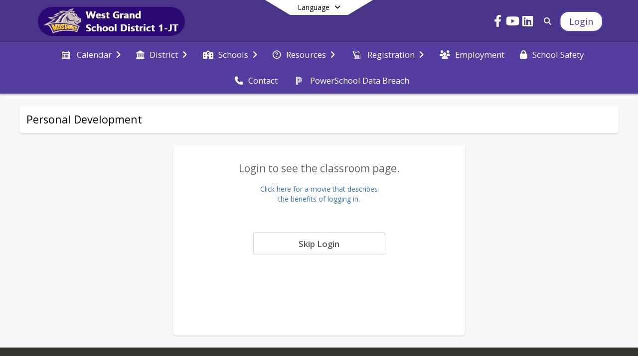

--- FILE ---
content_type: text/html; charset=utf-8
request_url: https://www.wgsd.us/en-US/sheldon-brennemann/personal-development-1b44502b/classroom
body_size: 24617
content:
<!DOCTYPE html><html lang="en" style="--primaryNavBackground:#4a348a;--secondaryNavBackground:#553da0;--blocks:#290676;--elements:#290676;--blockBgTextColorUseBlocks:#000000;--fontColor:#000000;--backgroundColor:#c5baa8;--fontFamily:&quot;Open Sans&quot;, sans-serif;--darkerBlocks:rgb(16, 2, 47);--darkerBlocksTextColor:#FFFFFF;--floatingBlockTextColorUseBlocks:#290676;--blocksTextColor:#FFFFFF;--backgroundColor90Opacity:rgba(197,186,168,0.90);--darkerElements10:rgb(37,6,105);--darkerElements10TextColor:#FFFFFF;--elementsTextColorNoBlocks:#FFFFFF;--elementsLightness:24;--darkerBgColor:#4a348a;--darkerBgColor5:hsl(255, 45%, 35.15%);--darkerBgColor10:hsl(255, 45%, 33.3%);--primaryFontColor:rgb(255,255,255);--primaryNavBackgroundTextColor:#FFFFFF;--primaryNavBackgroundTextColorNoBlocksUseSecondary:#FFFFFF;--secondaryNavBackgroundTextColor:#FFFFFF;--lightSecondaryNavBackgroundRGB:rgba(187,177.39999999999998,217,1);--opaqueSecondaryNavBackgroundRGB:rgba(238,235.6,245.5,0.75);--opaquePrimaryNavBackground:rgba(74,52,138,0.95);--blockBgTextColorNoBlocksUseSecondary:#553da0;--blockBgTextColorNoBlocksUseSecondaryRGBLight:rgba(187,177.39999999999998,217,1)"><head><meta charSet="utf-8"/><meta name="viewport" content="width=device-width, initial-scale=1"/><link rel="stylesheet" href="https://cdn.schoolblocks.com/assets/_next/static/css/d6d517e8649a20ee.css" data-precedence="next"/><link rel="stylesheet" href="https://cdn.schoolblocks.com/assets/_next/static/css/7602b4bb6e353e8e.css" data-precedence="next"/><link rel="stylesheet" href="https://cdn.schoolblocks.com/assets/_next/static/css/5b4a801934a22ce3.css" data-precedence="next"/><link rel="stylesheet" href="https://cdn.schoolblocks.com/assets/_next/static/css/ec64b13013743400.css" data-precedence="next"/><link rel="stylesheet" href="https://cdn.schoolblocks.com/assets/_next/static/css/09119f04eee24fed.css" data-precedence="next"/><link rel="stylesheet" href="https://cdn.schoolblocks.com/assets/_next/static/css/be14e6fe4da70801.css" data-precedence="next"/><link rel="stylesheet" href="https://cdn.schoolblocks.com/assets/_next/static/css/281f40bcc3baba69.css" data-precedence="next"/><link rel="stylesheet" href="https://cdn.schoolblocks.com/assets/_next/static/css/1747450399407c49.css" data-precedence="next"/><link rel="stylesheet" href="https://cdn.schoolblocks.com/assets/_next/static/css/e52606905607b0e5.css" data-precedence="next"/><link rel="stylesheet" href="https://cdn.schoolblocks.com/assets/_next/static/css/7bc66f2614d6c4a4.css" data-precedence="next"/><link rel="stylesheet" href="https://cdn.schoolblocks.com/assets/_next/static/css/91323247672ceff5.css" data-precedence="next"/><link rel="stylesheet" href="https://cdn.schoolblocks.com/assets/_next/static/css/b0222eab6f6fd531.css" data-precedence="next"/><link href="https://cdn.schoolblocks.com/assets/_next/static/css/5d833094b41e953f.css" rel="stylesheet" as="style" data-precedence="dynamic"/><link href="https://cdn.schoolblocks.com/assets/_next/static/css/d9b6f41d9033f087.css" rel="stylesheet" as="style" data-precedence="dynamic"/><link rel="preload" as="script" fetchPriority="low" href="https://cdn.schoolblocks.com/assets/_next/static/chunks/webpack-5a1f14e48951a685.js"/><script src="https://cdn.schoolblocks.com/assets/_next/static/chunks/87c73c54-2c14130ecc70d0df.js" async=""></script><script src="https://cdn.schoolblocks.com/assets/_next/static/chunks/cd24890f-d8d8f3990227ec25.js" async=""></script><script src="https://cdn.schoolblocks.com/assets/_next/static/chunks/46468-ce2dd3754df2cf10.js" async=""></script><script src="https://cdn.schoolblocks.com/assets/_next/static/chunks/main-app-dd243d27874c83fb.js" async=""></script><script src="https://cdn.schoolblocks.com/assets/_next/static/chunks/36768-ba9b866c8aec9596.js" async=""></script><script src="https://cdn.schoolblocks.com/assets/_next/static/chunks/app/layout-52cdcb8902ae2a1a.js" async=""></script><script src="https://cdn.schoolblocks.com/assets/_next/static/chunks/50f238d9-a093dbf486764815.js" async=""></script><script src="https://cdn.schoolblocks.com/assets/_next/static/chunks/50e4e0f8-22be74a8b6497acb.js" async=""></script><script src="https://cdn.schoolblocks.com/assets/_next/static/chunks/990a3170-2be15e1e7bc41260.js" async=""></script><script src="https://cdn.schoolblocks.com/assets/_next/static/chunks/8899-fc8ea7e1ab7034d4.js" async=""></script><script src="https://cdn.schoolblocks.com/assets/_next/static/chunks/80755-93ed316488a9414b.js" async=""></script><script src="https://cdn.schoolblocks.com/assets/_next/static/chunks/app/error-c6a240a8bcef60d4.js" async=""></script><script src="https://cdn.schoolblocks.com/assets/_next/static/chunks/app/not-found-b38b5c3915a74982.js" async=""></script><script src="https://cdn.schoolblocks.com/assets/_next/static/chunks/18406-23d0a6a296cbd37d.js" async=""></script><script src="https://cdn.schoolblocks.com/assets/_next/static/chunks/45850-069cc5f6ecc437b4.js" async=""></script><script src="https://cdn.schoolblocks.com/assets/_next/static/chunks/75108-e0590d545f42126a.js" async=""></script><script src="https://cdn.schoolblocks.com/assets/_next/static/chunks/app/%5Blang%5D/%5B%5B...all%5D%5D/page-dd1dec1587d42526.js" async=""></script><link rel="preload" href="https://cdn.schoolblocks.com/assets/_next/static/css/e0f84bf38aa136be.css" as="style"/><link rel="preload" href="//fonts.googleapis.com/css?family=Open+Sans:400italic,700italic,400,600,700&amp;display=swap" as="style"/><link rel="preload" href="https://unpkg.com/leaflet@1.3.4/dist/leaflet.css" as="style"/><link rel="preload" href="//translate.google.com/translate_a/element.js?cb=googleTranslateElementInit" as="script"/><link rel="preload" href="https://cdn.schoolblocks.com/assets/_next/static/chunks/36790.b3d279bbf0dfa143.js" as="script" fetchPriority="low"/><link rel="preload" href="https://cdn.schoolblocks.com/assets/_next/static/chunks/46958.1993c5be2bf847f0.js" as="script" fetchPriority="low"/><link rel="preload" href="https://cdn.schoolblocks.com/assets/_next/static/chunks/26847.12f9c373947135c7.js" as="script" fetchPriority="low"/><link rel="preload" href="https://cdn.schoolblocks.com/assets/_next/static/chunks/22705.9467fadb9d6e55d0.js" as="script" fetchPriority="low"/><link rel="preload" href="https://cdn.schoolblocks.com/assets/_next/static/chunks/98777.d3ad5371ac13dea2.js" as="script" fetchPriority="low"/><link rel="preload" href="https://cdn.schoolblocks.com/assets/_next/static/chunks/81898.148cd2d3a4cc6e76.js" as="script" fetchPriority="low"/><meta name="theme-color" content="#290676"/><title>Personal Development - West Grand School District 1-JT</title><meta name="description" content="&lt;p&gt;Committed To Excellence In Education&lt;/p&gt;
&lt;p&gt;#WEAREWESTGRAND&lt;/p&gt;"/><meta name="x-ua-compatible" content="ie=edge,chrome=1"/><meta name="charset" content="utf-8"/><meta name="content-language" content="en-US"/><meta name="og:locale:alternate-es" content="es"/><meta name="og:locale:alternate-es-XL" content="es-XL"/><meta name="og:locale:alternate-es-MX" content="es-MX"/><meta name="og:locale:alternate-es-419" content="es-419"/><meta name="og:locale:alternate-es-LA" content="es-LA"/><meta name="og:locale:alternate-en" content="en"/><meta name="og:locale:alternate-en-US" content="en-US"/><link rel="canonical" href="https://www.wgsd.us/en-US/sheldon-brennemann/personal-development-1b44502b/classroom"/><link rel="alternate" hrefLang="x-default" href="https://www.wgsd.us/en-US/sheldon-brennemann/personal-development-1b44502b/classroom"/><link rel="alternate" hrefLang="es" href="https://www.wgsd.us/es/sheldon-brennemann/personal-development-1b44502b/classroom"/><link rel="alternate" hrefLang="es-XL" href="https://www.wgsd.us/es-XL/sheldon-brennemann/personal-development-1b44502b/classroom"/><link rel="alternate" hrefLang="es-MX" href="https://www.wgsd.us/es-MX/sheldon-brennemann/personal-development-1b44502b/classroom"/><link rel="alternate" hrefLang="es-419" href="https://www.wgsd.us/es-419/sheldon-brennemann/personal-development-1b44502b/classroom"/><link rel="alternate" hrefLang="es-LA" href="https://www.wgsd.us/es-LA/sheldon-brennemann/personal-development-1b44502b/classroom"/><link rel="alternate" hrefLang="en" href="https://www.wgsd.us/en/sheldon-brennemann/personal-development-1b44502b/classroom"/><link rel="alternate" hrefLang="en-US" href="https://www.wgsd.us/en-US/sheldon-brennemann/personal-development-1b44502b/classroom"/><meta property="og:title" content="Personal Development - West Grand School District 1-JT"/><meta property="og:description" content="&lt;p&gt;Committed To Excellence In Education&lt;/p&gt;
&lt;p&gt;#WEAREWESTGRAND&lt;/p&gt;"/><meta property="og:url" content="https://www.wgsd.us/en-US/sheldon-brennemann/personal-development-1b44502b/classroom"/><meta property="og:site_name" content="Personal Development - West Grand School District 1-JT"/><meta property="og:locale" content="en-US"/><meta property="og:type" content="website"/><meta name="twitter:card" content="summary"/><meta name="twitter:title" content="Personal Development - West Grand School District 1-JT"/><meta name="twitter:description" content="&lt;p&gt;Committed To Excellence In Education&lt;/p&gt;
&lt;p&gt;#WEAREWESTGRAND&lt;/p&gt;"/><link rel="shortcut icon" href="https://images.cdn.schoolblocks.com/[base64]"/><link rel="apple-touch-icon" href="https://images.cdn.schoolblocks.com/[base64]"/><script>(self.__next_s=self.__next_s||[]).push([0,{"children":"\n            window.googleTranslateElementInit = function () {\n              new google.translate.TranslateElement(\n                { pageLanguage: \"en\", autoDisplay: true },\n                \"google_translate_element\"\n              );\n            };\n          ","id":"google-translate-init"}])</script><link rel="stylesheet" href="//fonts.googleapis.com/css?family=Open+Sans:400italic,700italic,400,600,700&amp;display=swap"/><link rel="stylesheet" href="https://unpkg.com/leaflet@1.3.4/dist/leaflet.css"/><script src="https://cdn.schoolblocks.com/assets/_next/static/chunks/polyfills-42372ed130431b0a.js" noModule=""></script></head><body data-version="3.8.6"><div hidden=""><!--$--><!--/$--></div><div class="LanguageTool_container__gRr3u"><div class="LanguageTool_languageButtonShadow__7C14_"></div><button class="LanguageTool_languageButtonContainer__lLfaF" style="background-color:white;color:black"><span><div id="arrows-small-width"><span aria-hidden="true" class="fa-angle-down fas"></span></div>Language<div id="arrows-large-width"><span aria-hidden="true" class="fa-angle-down fas"></span></div></span></button><div class="LanguageTool_translationElement__lMskT hidden"><div class="LanguageTool_inner__55YX7"><div class="LanguageTool_selectContainer__srWEg"><span aria-hidden="true" class="fa-language fa-2x fas LanguageTool_icon__H_jOz"></span><span class="LanguageTool_heading1__zSR9B">Select your language</span></div><div class="LanguageTool_learnMoreContainer__1KATT"><span>Set your preferred language.  </span></div><div class="LanguageTool_dropdownContainer__cogBu"><div class="LanguageTool_heading2__byw_j"><span>Language</span></div><div class="dropdown"><button type="button" id="languageDropDownToggle" aria-expanded="false" class="LanguageTool_dropdownButton__Lp1fB notranslate dropdown-toggle btn">English<span aria-hidden="true" class="fa-sort-down fas LanguageTool_sortDown__F6nvD"></span></button></div></div><div class="hidden" id="google_translate_element"></div></div></div></div><div class="isNotAndroidChrome isNotIOS sb-theme-simple_and_clean sb-title-org-terraced"><div class=""><div class="sb-navigation-shown"><div id="sb-content-canvas"><span id="skiptocontent"><a href="#sb-main-content" tabindex="2">skip to main content</a><a href="#navigation" tabindex="2">skip to navigation</a></span><div class="notifications_notificationContainer__aK9eO"><div></div></div><div class="notification-container"><div id="sb-notification-drawer" class="sb-top-drawer" style="visibility:visible"><div class="sb-top-drawer-container sb-notification open"></div></div></div><div class="HeaderShortcuts_container__UQBmC"><div></div></div><ul id="skiptocontent" class="Header_skip__UWAUI notranslate"><li><a href="#navigation" tabindex="2">Skip to Navigation</a></li></ul><div class="NavigationPrimary_schoolBlocksHeader__FLzf7 NavigationPrimary_schoolBlocksHeaderWelcomePage__nHMw4 NavigationPrimary_schoolBlocksHeaderVisible__d3Cfs"><div class="SchoolBlocksHeader_centerContent__9wkU0"><nav id="primaryNav" class="sb-primary-nav sb-navbar-background sb-organization-color-primary-nav" role="navigation"><div class="sb-navbar-primary-container clearfix sb-content-width-plus-margin"><div class="sb-navbar-table"><div class="sb-navbar-row"><div class="sb-navbar-cell sb-navbar-logo-smallwidth" id="logo-cell"><div class="sb-navbar-primary-element sb-navbar-primary-element-logo sb-navbar-logo notranslate"><a href="/en-US" aria-hidden="true" title="West Grand School District 1-JT" class="sb-organization-font-color sb-home-link" tabindex="0"><img loading="lazy" src="https://cdn.schoolblocks.com/organizations/0f9ca8d0-392c-4aed-93e1-df177eeb9e4c/top_nav_logo_0f9ca8d0-392c-4aed-93e1-df177eeb9e4c_logo_16953151164376903.png" class="sb-navbar-logo" aria-label="West Grand School District 1-JT" alt="West Grand School District 1-JT"/></a></div></div><div class="sb-navbar-cell Header_titleAndSocial__752Kg Header_titleAndSocialTitleInvisible__rW2HW" id="title-cell"><div class="sb-navbar-primary-element" style="float:left"><a href="/en-US" class="sb-organization-font-color sb-home-link" title="West Grand School District 1-JT" tabindex="-1"><h1 class="sb-navbar-title"> <!-- -->West Grand School District 1-JT<!-- --> </h1></a></div><div id="socialNavItems" class="sb-navbar-primary-element" style="padding-right:10px;float:right"><a href="https://www.facebook.com/WGSD1JT/" class="sb-organization-font-color" target="_blank" rel="nofollow noopener noreferrer" aria-label="Link to Facebook account" tabindex="0"><span class="fa-fw fab fa-facebook-f sb-navbar-social-media" role="presentation" aria-hidden="true"></span></a><a href="https://www.youtube.com/channel/UCkxLIoRoL1CMYaASW3oD6Pw" class="sb-organization-font-color" target="_blank" rel="nofollow noopener noreferrer" aria-label="Link to Youtube account" tabindex="0"><span class="fa-fw fab fa-youtube sb-navbar-social-media" role="presentation" aria-hidden="true"></span></a><a href="https://www.linkedin.com/company/west-grand-school-district-1" class="sb-organization-font-color" target="_blank" rel="nofollow noopener noreferrer" aria-label="Link to LinkedIn account" tabindex="0"><span class="fa-fw fab fa-linkedin sb-navbar-social-media" role="presentation" aria-hidden="true"></span></a></div></div><div class="sb-navbar-cell" id="search-cell"><div class="sb-navbar-primary-element sb-navbar-margin-top Header_inlineBlock__1buB9"><a href="/search" class="sb-organization-font-color" rel="noopener noreferrer" aria-label="Link to Search Page" tabindex="0"><span class="fas  fa-search sb-navbar-search-icon" role="presentation" aria-hidden="true"></span></a></div></div><div class="sb-navbar-cell" style="white-space:nowrap" id="loginUserMenuButtons"><div class="sb-navbar-primary-element" style="margin-left:1em;text-align:right"><div class="UserDropDownMenu_userMenu__VQ_AU"><div><button class="btn sb-organization-color-element-bg UserDropDownMenu_userMenuButton__0KcK7" style="min-width:unset" aria-label="Open Login Modal" id="loginMenuButton"><span class="sb-navbar-button-text">Login</span></button></div></div></div></div></div></div></div></nav></div></div><span><div class="NavigationSecondary_secondary__5R2ns NavigationSecondary_navigation__RMjqD NavigationSecondary_secondaryNavBackgroundColor__cuF_a NavigationSecondary_secondaryVisible__fD0ES notranslate sb-secondary-nav sb-organization-color-secondary-nav clearfix" id="sb-secondary-nav"><div class="megaNav_cdMorphDropdown__I0XPW"><nav class="megaNav_mainNav__5d6RJ sb-content-width-plus-margin" id="navigation" role="navigation"><ul role="menubar"><li role="none" class="megaNav_mainLink__YoXfW"><a href="#0" class="mainLink" role="menuitem" aria-label="Calendar" aria-expanded="false" aria-haspopup="true"><span aria-hidden="true" class="sbicon-calendar megaNav_icon__LqJYJ"></span><span>Calendar</span><span style="transform:rotate(0)" aria-hidden="true" class="fa-angle-right fas megaNav_popupArrow__k1JK2"></span></a></li><li role="none" class="megaNav_mainLink__YoXfW"><a href="#0" class="mainLink" role="menuitem" aria-label="District" aria-expanded="false" aria-haspopup="true"><span aria-hidden="true" class="fas fa-landmark megaNav_icon__LqJYJ"></span><span>District</span><span style="transform:rotate(0)" aria-hidden="true" class="fa-angle-right fas megaNav_popupArrow__k1JK2"></span></a></li><li role="none" class="megaNav_mainLink__YoXfW"><a href="#0" class="mainLink" role="menuitem" aria-label="Schools" aria-expanded="false" aria-haspopup="true"><span aria-hidden="true" class="fas fa-school megaNav_icon__LqJYJ"></span><span>Schools</span><span style="transform:rotate(0)" aria-hidden="true" class="fa-angle-right fas megaNav_popupArrow__k1JK2"></span></a></li><li role="none" class="megaNav_mainLink__YoXfW"><a href="#0" class="mainLink" role="menuitem" aria-label="Resources" aria-expanded="false" aria-haspopup="true"><span aria-hidden="true" class="far fa-question-circle megaNav_icon__LqJYJ"></span><span>Resources</span><span style="transform:rotate(0)" aria-hidden="true" class="fa-angle-right fas megaNav_popupArrow__k1JK2"></span></a></li><li role="none" class="megaNav_mainLink__YoXfW"><a href="#0" class="mainLink" role="menuitem" aria-label="Registration" aria-expanded="false" aria-haspopup="true"><span aria-hidden="true" class="sbicon-registration megaNav_icon__LqJYJ"></span><span>Registration</span><span style="transform:rotate(0)" aria-hidden="true" class="fa-angle-right fas megaNav_popupArrow__k1JK2"></span></a></li><li role="none" class="megaNav_mainLink__YoXfW"><a href="https://www.wgsd.us/employment-18b25fe3" class="mainLink" role="menuitem" aria-label="Employment" aria-expanded="false" aria-haspopup="false"><span aria-hidden="true" class="fas fa-users megaNav_icon__LqJYJ"></span><span>Employment</span></a></li><li role="none" class="megaNav_mainLink__YoXfW"><a href="/en-US/pages/b4aa3d3b-dd0b-428d-9ec1-c187a2a1d776" class="mainLink" role="menuitem" aria-label="School Safety" aria-expanded="false" aria-haspopup="false"><span aria-hidden="true" class="fas fa-lock megaNav_icon__LqJYJ"></span><span>School Safety</span></a></li><li role="none" class="megaNav_mainLink__YoXfW"><a href="/en-US/pages/c86ed37b-d41e-428e-bf26-b2346c16846c" class="mainLink" role="menuitem" aria-label="Contact" aria-expanded="false" aria-haspopup="false"><span aria-hidden="true" class="fas fa-phone megaNav_icon__LqJYJ"></span><span>Contact</span></a></li><li role="none" class="megaNav_mainLink__YoXfW"><a href="/en-US/pages/c4272d8b-653f-4c26-b428-1b573f420e1a" class="mainLink" role="menuitem" aria-label="PowerSchool Data Breach" aria-expanded="false" aria-haspopup="false"><span aria-hidden="true" class="sbicon-powerschool megaNav_icon__LqJYJ"></span><span>PowerSchool Data Breach</span></a></li></ul></nav></div><div></div></div></span><div class="notification-container"><div id="sb-notification-drawer" class="sb-top-drawer" style="visibility:visible"><div class="sb-top-drawer-container sb-notification open"></div></div></div><div class="MainGridPage_container__8GxxT"><div id="sb-main-content" class="sb-content-width MainGridPage_grid__Si7iM MainGridPage_gridGridPage__wCnHB"><div class="MainGridPage_header__2TrET"><div class="MainGridPage_classroomHeaderTopBlock__PuM89"><div><div class="MainGridPage_breadcrumbs__Q8hV7"><span class="MainGridPage_classroomTitle__ujFGS" data-id="1b44502b-c9ca-4c7f-a8b7-9da930e1a7b0" contentEditable="false"><span>Personal Development</span></span></div></div><div class="MainGridPage_rightAlignedHeader__8ZMVN"><div><div class="MainGridPage_classroomTeacher__sqjKQ"></div></div><div class="MainGridPage_classroomHeaderLabels__Jrj9e sb-main-content"></div><div class="MainGridPage_classroomHeaderLabels__Jrj9e sb-main-content"><button title="Subscribe to Personal Development" aria-label="Subscribe to Personal Development" class="btn btn-default pull-right MainGridPage_classroomFollowFloatingButton__mxEB_"></button></div></div></div></div><div class="sb-main-content MainGridPage_loginWrapper__390kC"><div id="sb-main-content" class="sb-login-container sb-content-width" style="max-width:600px;min-height:0"><div class="sb-login-block"><div class="sb-login-school-header"><h3 style="color:#666;padding-top:1em">Login to see the classroom page.</h3><br/><a href="https://www.youtube.com/watch?v=KUnXyXe44sk&amp;feature=youtu.be&amp;list=PL7UVuLpQNJqCth_6IINT1_VdLhq29ePwT" target="_blank" rel="nofollow noopener noreferrer">Click here for a movie that describes<br/>the benefits of logging in.</a></div><div class="sb-login-options"><div class="LoginButtons_loginButtonsContainer__n9Ulf"><ul><li></li><li></li><li></li></ul></div><button aria-label="Skip login"><div class="sb-login-button sb-background-color-skip-login"><div class="sb-login-button-text sb-login-button-text-skip">Skip Login</div></div></button></div></div></div></div></div></div></div></div></div></div><div id="page-footer-container"><footer class="FooterCS_mainFooter__vhHdc notranslate"><div class="FooterCS_navContainer__bxhmx"><div class="FooterCS_addressColumn__slIoY FooterCS_footerColumn__H_9rc"><h3>West Grand School District 1-JT</h3><div><div><span aria-hidden="true" class="flaticon-map"></span></div><div><address aria-label="Address for West Grand School District 1-JT" class="notranslate"><p>715 KINSEY AVE</p><p>PO Box 515</p><p>KREMMLING, <!-- -->CO <!-- -->80459</p></address></div></div><div><div><span aria-hidden="true" class="flaticon-telephone-of-old-design" title="Primary Phone Number"></span></div><div><div class="phone-number-container"><a aria-label="Call primary phone number +1 970-724-3217" href="tel:+19707243217" class="phone-number-link">+1 970 724 3217</a><span class="PhoneNumber_phoneNumberDescription__mHqy5"> <!-- -->District Office</span></div></div></div><div><div><span title="Fax" aria-hidden="true" class="fa-print fas"></span></div><div><div class="phone-number-container"><span aria-label="Fax +1 970-514-7310" class="phone-number">+1 970 514 7310</span><span class="PhoneNumber_phoneNumberDescription__mHqy5"> <!-- -->District Office Fax</span></div></div></div><div><div><span title="Email" aria-hidden="true" class="fa-at fas"></span></div><div><a href="mailto:info@wgsd.us" title="Email">info@wgsd.us</a></div></div></div><div class="FooterCS_descriptionColumn__Hx5Op FooterCS_footerColumn__H_9rc"><!--$!--><template data-dgst="BAILOUT_TO_CLIENT_SIDE_RENDERING"></template><!--/$--></div><div class="FooterCS_navColumn__btQLC FooterCS_footerColumn__H_9rc"><h3><a href="https://www.wgsd.us/en-us">district</a></h3><ul><li><a href="https://www.wgsd.us/employment-18b25fe3" title="Employment"><span aria-hidden="true" class="fas fa-users"></span> <!-- -->Employment</a></li><li><a href="/en-US/pages/b4aa3d3b-dd0b-428d-9ec1-c187a2a1d776" title="School Safety"><span aria-hidden="true" class="fas fa-lock"></span> <!-- -->School Safety</a></li><li><a href="/en-US/pages/c86ed37b-d41e-428e-bf26-b2346c16846c" title="Contact"><span aria-hidden="true" class="fas fa-phone"></span> <!-- -->Contact</a></li><li><a href="/en-US/pages/c4272d8b-653f-4c26-b428-1b573f420e1a" title="PowerSchool Data Breach"><span aria-hidden="true" class="sbicon-powerschool"></span> <!-- -->PowerSchool Data Breach</a></li></ul></div><div class="FooterCS_navColumn__btQLC FooterCS_footerColumn__H_9rc"><h3 class="notranslate">FOLLOW US</h3><ul><li class="FooterCS_followFooter__7Ebej"><button title="Subscribe to West Grand School District 1-JT" aria-label="Subscribe to West Grand School District 1-JT" class="btn btn-default pull-right MainGridPage_classroomFollowFloatingButton__mxEB_"></button></li><li class="notranslate"><a title="Facebook" href="https://www.facebook.com/WGSD1JT/" target="_blank" rel="nofollow noopener noreferrer"><span aria-hidden="true" class="fa-facebook-f fab"></span> Facebook</a></li><li class="notranslate"><a title="Youtube" href="https://www.youtube.com/channel/UCkxLIoRoL1CMYaASW3oD6Pw" target="_blank" rel="nofollow noopener noreferrer"><span aria-hidden="true" class="fa-youtube fab"></span> Youtube</a></li><li class="notranslate"><a title="LinkedIn" href="https://www.linkedin.com/company/west-grand-school-district-1" target="_blank" rel="nofollow noopener noreferrer"><span aria-hidden="true" class="fa-linkedin fab"></span> LinkedIn</a></li><li><a title="Privacy Policy" href="https://www.schoolblocks.com/privacy.html" target="_blank" rel="nofollow noopener noreferrer"><span aria-hidden="true" class="fa-lock fas"></span> Privacy Policy</a></li></ul></div></div><div class="FooterCS_footerText__jkLaP"><span class="SimplePopupEditor_container__CLh6k"><span><p1>West Grand School District 1-JT provides equal opportunity in its programs, activities, and employment.
</p>
<p>
In compliance with Titles VI & VII of the Civil Rights Act of 1964, Title IX of the Education Amendments of 1972, Section 504 of the Rehabilitation Act of 1973, the Age Discrimination in Employment Act of 1967, the Americans with Disabilities Act and Colorado law, West Grand School District 1-JT does not unlawfully discriminate on the basis of race, color, sex, religion, national origin, ancestry, creed, age, marital status, sexual orientation, disability or need for special education services in admissions, access to, treatment, or employment in educational programs or activities which it operates. Complaint procedures have been established for students, parents, employees and others. Title IX Coordinator is: Elizabeth Bauer, Superintendent, PO Box 515, Kremmling, CO 80459, 970-724-3217, bauere@wgsd.us</p>
<p>
West Grand School District is committed to providing equitable access to all who visit our site. Our ongoing accessibility effort works towards being in line with the Web Content Accessibility Guidelines. We welcome comments on how to improve this website’s accessibility for users with disabilities and for requests for accommodations. Please send all requests to info@wgsd.us
</p1></span></span></div><div class="PoweredByCS_poweredByContainer__mmAvo"><div><button class="PoweredByCS_loginButton__Gvyk3">Login</button></div><small>This website is powered by <span><a href="https://www.schoolblocks.com" target="_blank" rel="nofollow noopener noreferrer">SchoolBlocks</a> and <a href="https://www.schoolfeed.org" target="_blank" rel="nofollow noopener noreferrer">SchoolFeed</a></span></small></div></footer><div id="allModalContainer"></div><div class="MobileNavFooter_container__ILg60"><ul class="MobileNavFooter_unorderedList___A4O8"><li class="MobileNavFooter_listItem__LEd60"><a href="/en-US" title="Home" class="MobileNavFooter_menuButton__iBBMT"><span><span aria-hidden="true" class="fa-home fa-2x fas"></span><span class="MobileNavFooter_menuItemName__G4FXW">Home</span></span></a></li><li class="MobileNavFooter_listItem__LEd60"><button aria-label="Open Account Menu" class="MobileNavFooter_menuButton__iBBMT"><span><span aria-hidden="true" class="fa-user fa-2x fas"></span><span class="MobileNavFooter_menuItemName__G4FXW">Account</span></span></button></li><li class="MobileNavFooter_listItem__LEd60"><button aria-label="Open My Activity List" class="MobileNavFooter_menuButton__iBBMT"><span class="MobileNavFooter_menuButton__iBBMT"><span class="fa-2x fa-fw fa-regular fa-bell MobileNavFooter_notifications__ocD0_"></span><span class="MobileNavFooter_menuItemName__G4FXW">My Activity</span></span></button></li><li class="MobileNavFooter_listItem__LEd60"><button aria-label="Open Navigation Menu" class="MobileNavFooter_menuButton__iBBMT" id="MobileNavigationMenu"><span><span aria-hidden="true" class="fa-bars fa-2x fas"></span><span class="MobileNavFooter_menuItemName__G4FXW">Menu</span></span></button></li></ul></div><span><div class="MobileNav_mobileMenuContainer__iCfN7 notranslate"><nav class="MobileNav_navContainer__zPwhE" role="navigation"><span tabindex="0"></span></nav><div></div></div></span><span><div class="MobileNav_mobileMenuContainer__iCfN7 notranslate"><nav class="MobileNav_navContainer__zPwhE" role="navigation"><span tabindex="0"></span></nav><div></div></div></span></div><!--$--><!--/$--><script src="https://cdn.schoolblocks.com/assets/_next/static/chunks/webpack-5a1f14e48951a685.js" id="_R_" async=""></script><script>(self.__next_f=self.__next_f||[]).push([0])</script><script>self.__next_f.push([1,"1:\"$Sreact.fragment\"\n2:I[38489,[\"36768\",\"static/chunks/36768-ba9b866c8aec9596.js\",\"7177\",\"static/chunks/app/layout-52cdcb8902ae2a1a.js\"],\"Provider\"]\n3:I[60624,[],\"\"]\n4:I[71439,[\"76940\",\"static/chunks/50f238d9-a093dbf486764815.js\",\"98206\",\"static/chunks/50e4e0f8-22be74a8b6497acb.js\",\"93249\",\"static/chunks/990a3170-2be15e1e7bc41260.js\",\"8899\",\"static/chunks/8899-fc8ea7e1ab7034d4.js\",\"36768\",\"static/chunks/36768-ba9b866c8aec9596.js\",\"80755\",\"static/chunks/80755-93ed316488a9414b.js\",\"18039\",\"static/chunks/app/error-c6a240a8bcef60d4.js\"],\"default\"]\n5:I[44470,[],\"\"]\n6:I[68480,[\"76940\",\"static/chunks/50f238d9-a093dbf486764815.js\",\"98206\",\"static/chunks/50e4e0f8-22be74a8b6497acb.js\",\"93249\",\"static/chunks/990a3170-2be15e1e7bc41260.js\",\"8899\",\"static/chunks/8899-fc8ea7e1ab7034d4.js\",\"80755\",\"static/chunks/80755-93ed316488a9414b.js\",\"24345\",\"static/chunks/app/not-found-b38b5c3915a74982.js\"],\"default\"]\nb:I[45388,[],\"\"]\nd:I[56317,[],\"OutletBoundary\"]\ne:\"$Sreact.suspense\"\n10:I[56317,[],\"ViewportBoundary\"]\n12:I[56317,[],\"MetadataBoundary\"]\n:HL[\"https://cdn.schoolblocks.com/assets/_next/static/css/d6d517e8649a20ee.css\",\"style\"]\n:HL[\"https://cdn.schoolblocks.com/assets/_next/static/css/7602b4bb6e353e8e.css\",\"style\"]\n:HL[\"https://cdn.schoolblocks.com/assets/_next/static/css/5b4a801934a22ce3.css\",\"style\"]\n:HL[\"https://cdn.schoolblocks.com/assets/_next/static/css/ec64b13013743400.css\",\"style\"]\n:HL[\"https://cdn.schoolblocks.com/assets/_next/static/css/09119f04eee24fed.css\",\"style\"]\n:HL[\"https://cdn.schoolblocks.com/assets/_next/static/css/be14e6fe4da70801.css\",\"style\"]\n:HL[\"https://cdn.schoolblocks.com/assets/_next/static/css/281f40bcc3baba69.css\",\"style\"]\n:HL[\"https://cdn.schoolblocks.com/assets/_next/static/css/1747450399407c49.css\",\"style\"]\n:HL[\"https://cdn.schoolblocks.com/assets/_next/static/css/e52606905607b0e5.css\",\"style\"]\n:HL[\"https://cdn.schoolblocks.com/assets/_next/static/css/7bc66f2614d6c4a4.css\",\"style\"]\n:HL[\"https://cdn.schoolblocks.com/assets/_next/static/css/91323247672ceff5.css\",\"style\"]\n:HL[\"https://cdn.schoolblocks.com/assets/_next/static/css/b0222eab6f6fd531.css\",\"style\"]\n:HL[\"https://cdn.schoolblocks.com/assets/_next/static/css/e0f84bf38aa136be.css\",\"style\"]\n"])</script><script>self.__next_f.push([1,"0:{\"P\":null,\"b\":\"ghfhOwXD5TP2c_b5e9nQc\",\"c\":[\"\",\"en-US\",\"sheldon-brennemann\",\"personal-development-1b44502b\",\"classroom\"],\"q\":\"\",\"i\":false,\"f\":[[[\"\",{\"children\":[[\"lang\",\"en-US\",\"d\"],{\"children\":[[\"all\",\"sheldon-brennemann/personal-development-1b44502b/classroom\",\"oc\"],{\"children\":[\"__PAGE__\",{}]}]}]},\"$undefined\",\"$undefined\",true],[[\"$\",\"$1\",\"c\",{\"children\":[null,[\"$\",\"$L2\",null,{\"config\":{\"accessToken\":\"98fa0b029bb4445da13fefe86d3d6dcb\",\"environment\":\"prod\",\"captureUncaught\":false,\"captureUnhandledRejections\":false,\"enabled\":true,\"payload\":{\"client\":{\"javascript\":{\"code_version\":\"3.8.6\"}}}},\"children\":[\"$\",\"$L3\",null,{\"parallelRouterKey\":\"children\",\"error\":\"$4\",\"errorStyles\":[[\"$\",\"link\",\"0\",{\"rel\":\"stylesheet\",\"href\":\"https://cdn.schoolblocks.com/assets/_next/static/css/d6d517e8649a20ee.css\",\"precedence\":\"next\",\"crossOrigin\":\"$undefined\",\"nonce\":\"$undefined\"}],[\"$\",\"link\",\"1\",{\"rel\":\"stylesheet\",\"href\":\"https://cdn.schoolblocks.com/assets/_next/static/css/e0f84bf38aa136be.css\",\"precedence\":\"next\",\"crossOrigin\":\"$undefined\",\"nonce\":\"$undefined\"}],[\"$\",\"link\",\"2\",{\"rel\":\"stylesheet\",\"href\":\"https://cdn.schoolblocks.com/assets/_next/static/css/7bc66f2614d6c4a4.css\",\"precedence\":\"next\",\"crossOrigin\":\"$undefined\",\"nonce\":\"$undefined\"}],[\"$\",\"link\",\"3\",{\"rel\":\"stylesheet\",\"href\":\"https://cdn.schoolblocks.com/assets/_next/static/css/7602b4bb6e353e8e.css\",\"precedence\":\"next\",\"crossOrigin\":\"$undefined\",\"nonce\":\"$undefined\"}],[\"$\",\"link\",\"4\",{\"rel\":\"stylesheet\",\"href\":\"https://cdn.schoolblocks.com/assets/_next/static/css/b0222eab6f6fd531.css\",\"precedence\":\"next\",\"crossOrigin\":\"$undefined\",\"nonce\":\"$undefined\"}]],\"errorScripts\":[],\"template\":[\"$\",\"$L5\",null,{}],\"templateStyles\":\"$undefined\",\"templateScripts\":\"$undefined\",\"notFound\":[[\"$\",\"$L6\",null,{}],[[\"$\",\"link\",\"0\",{\"rel\":\"stylesheet\",\"href\":\"https://cdn.schoolblocks.com/assets/_next/static/css/d6d517e8649a20ee.css\",\"precedence\":\"next\",\"crossOrigin\":\"$undefined\",\"nonce\":\"$undefined\"}],[\"$\",\"link\",\"1\",{\"rel\":\"stylesheet\",\"href\":\"https://cdn.schoolblocks.com/assets/_next/static/css/e0f84bf38aa136be.css\",\"precedence\":\"next\",\"crossOrigin\":\"$undefined\",\"nonce\":\"$undefined\"}],[\"$\",\"link\",\"2\",{\"rel\":\"stylesheet\",\"href\":\"https://cdn.schoolblocks.com/assets/_next/static/css/7bc66f2614d6c4a4.css\",\"precedence\":\"next\",\"crossOrigin\":\"$undefined\",\"nonce\":\"$undefined\"}],[\"$\",\"link\",\"3\",{\"rel\":\"stylesheet\",\"href\":\"https://cdn.schoolblocks.com/assets/_next/static/css/7602b4bb6e353e8e.css\",\"precedence\":\"next\",\"crossOrigin\":\"$undefined\",\"nonce\":\"$undefined\"}],[\"$\",\"link\",\"4\",{\"rel\":\"stylesheet\",\"href\":\"https://cdn.schoolblocks.com/assets/_next/static/css/b0222eab6f6fd531.css\",\"precedence\":\"next\",\"crossOrigin\":\"$undefined\",\"nonce\":\"$undefined\"}]]],\"forbidden\":\"$undefined\",\"unauthorized\":\"$undefined\"}]}]]}],{\"children\":[[\"$\",\"$1\",\"c\",{\"children\":[[[\"$\",\"link\",\"0\",{\"rel\":\"stylesheet\",\"href\":\"https://cdn.schoolblocks.com/assets/_next/static/css/d6d517e8649a20ee.css\",\"precedence\":\"next\",\"crossOrigin\":\"$undefined\",\"nonce\":\"$undefined\"}],[\"$\",\"link\",\"1\",{\"rel\":\"stylesheet\",\"href\":\"https://cdn.schoolblocks.com/assets/_next/static/css/7602b4bb6e353e8e.css\",\"precedence\":\"next\",\"crossOrigin\":\"$undefined\",\"nonce\":\"$undefined\"}],[\"$\",\"link\",\"2\",{\"rel\":\"stylesheet\",\"href\":\"https://cdn.schoolblocks.com/assets/_next/static/css/5b4a801934a22ce3.css\",\"precedence\":\"next\",\"crossOrigin\":\"$undefined\",\"nonce\":\"$undefined\"}],[\"$\",\"link\",\"3\",{\"rel\":\"stylesheet\",\"href\":\"https://cdn.schoolblocks.com/assets/_next/static/css/ec64b13013743400.css\",\"precedence\":\"next\",\"crossOrigin\":\"$undefined\",\"nonce\":\"$undefined\"}],[\"$\",\"link\",\"4\",{\"rel\":\"stylesheet\",\"href\":\"https://cdn.schoolblocks.com/assets/_next/static/css/09119f04eee24fed.css\",\"precedence\":\"next\",\"crossOrigin\":\"$undefined\",\"nonce\":\"$undefined\"}],[\"$\",\"link\",\"5\",{\"rel\":\"stylesheet\",\"href\":\"https://cdn.schoolblocks.com/assets/_next/static/css/be14e6fe4da70801.css\",\"precedence\":\"next\",\"crossOrigin\":\"$undefined\",\"nonce\":\"$undefined\"}],[\"$\",\"link\",\"6\",{\"rel\":\"stylesheet\",\"href\":\"https://cdn.schoolblocks.com/assets/_next/static/css/281f40bcc3baba69.css\",\"precedence\":\"next\",\"crossOrigin\":\"$undefined\",\"nonce\":\"$undefined\"}],[\"$\",\"link\",\"7\",{\"rel\":\"stylesheet\",\"href\":\"https://cdn.schoolblocks.com/assets/_next/static/css/1747450399407c49.css\",\"precedence\":\"next\",\"crossOrigin\":\"$undefined\",\"nonce\":\"$undefined\"}],[\"$\",\"link\",\"8\",{\"rel\":\"stylesheet\",\"href\":\"https://cdn.schoolblocks.com/assets/_next/static/css/e52606905607b0e5.css\",\"precedence\":\"next\",\"crossOrigin\":\"$undefined\",\"nonce\":\"$undefined\"}],[\"$\",\"link\",\"9\",{\"rel\":\"stylesheet\",\"href\":\"https://cdn.schoolblocks.com/assets/_next/static/css/7bc66f2614d6c4a4.css\",\"precedence\":\"next\",\"crossOrigin\":\"$undefined\",\"nonce\":\"$undefined\"}],[\"$\",\"link\",\"10\",{\"rel\":\"stylesheet\",\"href\":\"https://cdn.schoolblocks.com/assets/_next/static/css/91323247672ceff5.css\",\"precedence\":\"next\",\"crossOrigin\":\"$undefined\",\"nonce\":\"$undefined\"}]],\"$L7\"]}],{\"children\":[\"$L8\",{\"children\":[\"$L9\",{},null,false,false]},null,false,false]},null,false,false]},null,false,false],\"$La\",false]],\"m\":\"$undefined\",\"G\":[\"$b\",[]],\"S\":false}\n"])</script><script>self.__next_f.push([1,"8:[\"$\",\"$1\",\"c\",{\"children\":[null,[\"$\",\"$L3\",null,{\"parallelRouterKey\":\"children\",\"error\":\"$undefined\",\"errorStyles\":\"$undefined\",\"errorScripts\":\"$undefined\",\"template\":[\"$\",\"$L5\",null,{}],\"templateStyles\":\"$undefined\",\"templateScripts\":\"$undefined\",\"notFound\":\"$undefined\",\"forbidden\":\"$undefined\",\"unauthorized\":\"$undefined\"}]]}]\n9:[\"$\",\"$1\",\"c\",{\"children\":[\"$Lc\",[[\"$\",\"link\",\"0\",{\"rel\":\"stylesheet\",\"href\":\"https://cdn.schoolblocks.com/assets/_next/static/css/b0222eab6f6fd531.css\",\"precedence\":\"next\",\"crossOrigin\":\"$undefined\",\"nonce\":\"$undefined\"}]],[\"$\",\"$Ld\",null,{\"children\":[\"$\",\"$e\",null,{\"name\":\"Next.MetadataOutlet\",\"children\":\"$@f\"}]}]]}]\na:[\"$\",\"$1\",\"h\",{\"children\":[null,[\"$\",\"$L10\",null,{\"children\":\"$@11\"}],[\"$\",\"div\",null,{\"hidden\":true,\"children\":[\"$\",\"$L12\",null,{\"children\":[\"$\",\"$e\",null,{\"name\":\"Next.Metadata\",\"children\":\"$@13\"}]}]}],null]}]\n7:[\"$\",\"$L3\",null,{\"parallelRouterKey\":\"children\",\"error\":\"$undefined\",\"errorStyles\":\"$undefined\",\"errorScripts\":\"$undefined\",\"template\":[\"$\",\"$L5\",null,{}],\"templateStyles\":\"$undefined\",\"templateScripts\":\"$undefined\",\"notFound\":\"$undefined\",\"forbidden\":\"$undefined\",\"unauthorized\":\"$undefined\"}]\n"])</script><script>self.__next_f.push([1,"14:I[65308,[\"76940\",\"static/chunks/50f238d9-a093dbf486764815.js\",\"98206\",\"static/chunks/50e4e0f8-22be74a8b6497acb.js\",\"93249\",\"static/chunks/990a3170-2be15e1e7bc41260.js\",\"8899\",\"static/chunks/8899-fc8ea7e1ab7034d4.js\",\"36768\",\"static/chunks/36768-ba9b866c8aec9596.js\",\"18406\",\"static/chunks/18406-23d0a6a296cbd37d.js\",\"45850\",\"static/chunks/45850-069cc5f6ecc437b4.js\",\"75108\",\"static/chunks/75108-e0590d545f42126a.js\",\"80755\",\"static/chunks/80755-93ed316488a9414b.js\",\"75773\",\"static/chunks/app/%5Blang%5D/%5B%5B...all%5D%5D/page-dd1dec1587d42526.js\"],\"\"]\n15:I[52460,[\"76940\",\"static/chunks/50f238d9-a093dbf486764815.js\",\"98206\",\"static/chunks/50e4e0f8-22be74a8b6497acb.js\",\"93249\",\"static/chunks/990a3170-2be15e1e7bc41260.js\",\"8899\",\"static/chunks/8899-fc8ea7e1ab7034d4.js\",\"36768\",\"static/chunks/36768-ba9b866c8aec9596.js\",\"18406\",\"static/chunks/18406-23d0a6a296cbd37d.js\",\"45850\",\"static/chunks/45850-069cc5f6ecc437b4.js\",\"75108\",\"static/chunks/75108-e0590d545f42126a.js\",\"80755\",\"static/chunks/80755-93ed316488a9414b.js\",\"75773\",\"static/chunks/app/%5Blang%5D/%5B%5B...all%5D%5D/page-dd1dec1587d42526.js\"],\"ErrorBoundary\"]\n16:I[50879,[\"76940\",\"static/chunks/50f238d9-a093dbf486764815.js\",\"98206\",\"static/chunks/50e4e0f8-22be74a8b6497acb.js\",\"93249\",\"static/chunks/990a3170-2be15e1e7bc41260.js\",\"8899\",\"static/chunks/8899-fc8ea7e1ab7034d4.js\",\"36768\",\"static/chunks/36768-ba9b866c8aec9596.js\",\"18406\",\"static/chunks/18406-23d0a6a296cbd37d.js\",\"45850\",\"static/chunks/45850-069cc5f6ecc437b4.js\",\"75108\",\"static/chunks/75108-e0590d545f42126a.js\",\"80755\",\"static/chunks/80755-93ed316488a9414b.js\",\"75773\",\"static/chunks/app/%5Blang%5D/%5B%5B...all%5D%5D/page-dd1dec1587d42526.js\"],\"ServiceWorkerManager\"]\n17:I[16403,[\"76940\",\"static/chunks/50f238d9-a093dbf486764815.js\",\"98206\",\"static/chunks/50e4e0f8-22be74a8b6497acb.js\",\"93249\",\"static/chunks/990a3170-2be15e1e7bc41260.js\",\"8899\",\"static/chunks/8899-fc8ea7e1ab7034d4.js\",\"36768\",\"static/chunks/36768-ba9b866c8aec9596.js\",\"18406\",\"static/chunks/18406-23d0a6a296cbd37d.js\",\"45850\",\"static/chunks/45850-069cc5f6ecc437b4.js\",\"75108\",\"static/chunks/75108-e0590d545f42126a.js\",\"80755\",\"static/chunks/80755-93ed316488a9414b.js\",\"75773\",\"static/chunks/app/%5Blang%5D/%5B%5B...all%5D%5D/page-dd1dec1587d42526.js\"],\"default\"]\n1d:I[59080,[],\"IconMark\"]\n:HL[\"//fonts.googleapis.com/css?family=Open+Sans:400italic,700italic,400,600,700\u0026display=swap\",\"style\"]\n:HL[\"https://unpkg.com/leaflet@1.3.4/dist/leaflet.css\",\"style\"]\n18:T52d,\u003cp1\u003eWest Grand School District 1-JT provides equal opportunity in its programs, activities, and employment.\n\u003c/p\u003e\n\u003cp\u003e\nIn compliance with Titles VI \u0026 VII of the Civil Rights Act of 1964, Title IX of the Education Amendments of 1972, Section 504 of the Rehabilitation Act of 1973, the Age Discrimination in Employment Act of 1967, the Americans with Disabilities Act and Colorado law, West Grand School District 1-JT does not unlawfully discriminate on the basis of race, color, sex, religion, national origin, ancestry, creed, age, marital status, sexual orientation, disability or need for special education services in admissions, access to, treatment, or employment in educational programs or activities which it operates. Complaint procedures have been established for students, parents, employees and others. Title IX Coordinator is: Elizabeth Bauer, Superintendent, PO Box 515, Kremmling, CO 80459, 970-724-3217, bauere@wgsd.us\u003c/p\u003e\n\u003cp\u003e\nWest Grand School District is committed to providing equitable access to all who visit our site. Our ongoing accessibility effort works towards being in line with the Web Content Accessibility Guidelines. We welcome comments on how to improve this website’s accessibility for users with disabilities and for requests for accommodations. Please send all requests to info@wgsd.us\n\u003c/p1\u003e"])</script><script>self.__next_f.push([1,"c:[\"$\",\"html\",null,{\"lang\":\"en\",\"style\":{\"--primaryNavBackground\":\"#4a348a\",\"--secondaryNavBackground\":\"#553da0\",\"--blocks\":\"#290676\",\"--elements\":\"#290676\",\"--blockBgTextColorUseBlocks\":\"#000000\",\"--fontColor\":\"#000000\",\"--backgroundColor\":\"#c5baa8\",\"--fontFamily\":\"\\\"Open Sans\\\", sans-serif\",\"--darkerBlocks\":\"rgb(16, 2, 47)\",\"--darkerBlocksTextColor\":\"#FFFFFF\",\"--floatingBlockTextColorUseBlocks\":\"#290676\",\"--blocksTextColor\":\"#FFFFFF\",\"--backgroundColor90Opacity\":\"rgba(197,186,168,0.90)\",\"--darkerElements10\":\"rgb(37,6,105)\",\"--darkerElements10TextColor\":\"#FFFFFF\",\"--elementsTextColorNoBlocks\":\"#FFFFFF\",\"--elementsLightness\":24,\"--darkerBgColor\":\"#4a348a\",\"--darkerBgColor5\":\"hsl(255, 45%, 35.15%)\",\"--darkerBgColor10\":\"hsl(255, 45%, 33.3%)\",\"--primaryFontColor\":\"rgb(255,255,255)\",\"--primaryNavBackgroundTextColor\":\"#FFFFFF\",\"--primaryNavBackgroundTextColorNoBlocksUseSecondary\":\"#FFFFFF\",\"--secondaryNavBackgroundTextColor\":\"#FFFFFF\",\"--lightSecondaryNavBackgroundRGB\":\"rgba(187,177.39999999999998,217,1)\",\"--opaqueSecondaryNavBackgroundRGB\":\"rgba(238,235.6,245.5,0.75)\",\"--opaquePrimaryNavBackground\":\"rgba(74,52,138,0.95)\",\"--blockBgTextColorNoBlocksUseSecondary\":\"#553da0\",\"--blockBgTextColorNoBlocksUseSecondaryRGBLight\":\"rgba(187,177.39999999999998,217,1)\",\"--backgroundImage\":\"$undefined\"},\"children\":[[\"$\",\"head\",null,{\"children\":[[[\"$\",\"$L14\",null,{\"id\":\"google-translate-init\",\"strategy\":\"beforeInteractive\",\"dangerouslySetInnerHTML\":{\"__html\":\"\\n            window.googleTranslateElementInit = function () {\\n              new google.translate.TranslateElement(\\n                { pageLanguage: \\\"en\\\", autoDisplay: true },\\n                \\\"google_translate_element\\\"\\n              );\\n            };\\n          \"}}],[\"$\",\"$L14\",null,{\"src\":\"//translate.google.com/translate_a/element.js?cb=googleTranslateElementInit\",\"strategy\":\"afterInteractive\"}]],[\"$\",\"link\",null,{\"rel\":\"stylesheet\",\"href\":\"//fonts.googleapis.com/css?family=Open+Sans:400italic,700italic,400,600,700\u0026display=swap\"}],[\"$\",\"link\",null,{\"rel\":\"stylesheet\",\"href\":\"https://unpkg.com/leaflet@1.3.4/dist/leaflet.css\"}]]}],[\"$\",\"body\",null,{\"data-version\":\"3.8.6\",\"children\":[\"$\",\"$L15\",null,{\"children\":[[\"$\",\"$L16\",null,{}],[\"$\",\"$L17\",null,{\"initialLookupData\":{\"currentOrganization\":{\"id\":\"1b44502b-c9ca-4c7f-a8b7-9da930e1a7b0\",\"api_url\":\"https://api.prod.cleversite.com/organizations/1b44502b-c9ca-4c7f-a8b7-9da930e1a7b0/\",\"state\":null,\"parent_id\":\"0f9ca8d0-392c-4aed-93e1-df177eeb9e4c\",\"user_id\":\"5934e540-e407-452f-b852-9866d9ca922a\",\"hostname\":null,\"logo\":\"https://cdn.schoolblocks.com/organizations/0f9ca8d0-392c-4aed-93e1-df177eeb9e4c/0f9ca8d0-392c-4aed-93e1-df177eeb9e4c_logo_16953151164376903.png\",\"top_nav_logo\":null,\"backgroundImage\":null,\"picture\":null,\"hero\":[],\"icon\":null,\"favicon\":null,\"title\":\"Personal Development\",\"user_permissions\":{\"admin\":false,\"editor\":false,\"viewer\":true,\"follower\":false},\"micrositeEnabled\":false,\"json_data\":{},\"published\":1,\"created\":\"2018-06-25T14:38:37.873525Z\",\"modified\":\"2018-06-25T14:38:37.873525Z\",\"type\":\"classroom\",\"is_private\":false,\"deleted\":false,\"path\":\"root.0f9ca8d0392c4aed93e1df177eeb9e4c.1b44502bc9ca4c7fa8b79da930e1a7b0\",\"is_live\":false,\"grid_size_x\":null,\"grid_size_y\":null,\"grid_sort_order\":null,\"indexed\":null,\"url_path\":\"personal-development-1b44502b\",\"category_ids\":null,\"crawled\":false,\"is_claimed\":false,\"hide_from_grid\":false,\"oneroster_id\":null,\"is_implementation\":false,\"breadcrumbs\":[{\"url\":\"/pages/1b44502b-c9ca-4c7f-a8b7-9da930e1a7b0\",\"label\":\"Personal Development\",\"type\":\"classroom\",\"isPrivate\":false,\"model\":{\"id\":\"1b44502b-c9ca-4c7f-a8b7-9da930e1a7b0\",\"parent_id\":\"0f9ca8d0-392c-4aed-93e1-df177eeb9e4c\",\"user_id\":\"5934e540-e407-452f-b852-9866d9ca922a\",\"title\":\"Personal Development\",\"published\":1,\"created\":\"2018-06-25T14:38:37.873525Z\",\"modified\":\"2018-06-25T14:38:37.873525Z\",\"type\":\"classroom\",\"json_data\":{},\"is_private\":false,\"deleted\":false,\"path\":\"root.0f9ca8d0392c4aed93e1df177eeb9e4c.1b44502bc9ca4c7fa8b79da930e1a7b0\",\"is_live\":false,\"grid_size_x\":null,\"grid_size_y\":null,\"grid_sort_order\":null,\"indexed\":null,\"url_path\":\"personal-development-1b44502b\",\"category_ids\":null,\"crawled\":false,\"is_claimed\":false,\"hide_from_grid\":false,\"oneroster_id\":null,\"is_implementation\":false,\"state\":null},\"follower\":false}],\"teachers\":[],\"microsite\":null,\"shortcuts\":[],\"alerts\":[],\"view\":\"classroom\",\"jwt\":\"eyJhbGciOiJIUzI1NiIsInR5cCI6IkpXVCIsInR5cGUiOiJKV1QifQ.eyJpc3MiOiJjbGV2ZXJzaXRlLmNvbSIsImF1ZCI6InNjaG9vbGJsb2NrcyIsInVzZXIiOnsiaWQiOm51bGwsInVzZXJuYW1lIjpudWxsLCJmbmFtZSI6bnVsbCwibG5hbWUiOm51bGwsImF2YXRhciI6bnVsbH19.2caVhmZ0mR1BFKNk13Mue3TUaafBhvnpixSxZqR4Gq0\",\"mcauth\":\"eyJhbGciOiJIUzI1NiIsInR5cCI6IkpXVCIsInR5cGUiOiJKV1QifQ.eyJpc3MiOiJjbGV2ZXJzaXRlLmNvbSIsImF1ZCI6InNjaG9vbGJsb2NrcyIsInVpZCI6bnVsbCwib3JnIjoxLCJuYW1lIjpudWxsfQ.AoUV-IrRDCRNBQnGaJjVSwuI-0Ccl1RibK0oJ35yezk\"},\"view\":\"classroom\",\"featureFlags\":{\"content_source_sharing_enabled\":{\"_variant\":\"prod\",\"enabled\":false},\"pages_directory\":{\"_variant\":\"prod\",\"enabled\":false},\"show_auto_approvals\":{\"enabled\":false},\"show_aws_video_compression\":{\"_variant\":\"prod\",\"enabled\":true},\"show_email_setting_alert\":{\"enabled\":true},\"show_meritocracy_chat\":{\"_variant\":\"schoolblocks\",\"enabled\":false},\"show_page_block_html_editor\":{\"_variant\":\"prod\",\"enabled\":true},\"show_translate_button\":{\"enabled\":true},\"show_two_way_messaging\":{\"_variant\":\"default\",\"enabled\":false}},\"jwt\":\"eyJhbGciOiJIUzI1NiIsInR5cCI6IkpXVCIsInR5cGUiOiJKV1QifQ.eyJpc3MiOiJjbGV2ZXJzaXRlLmNvbSIsImF1ZCI6InNjaG9vbGJsb2NrcyIsInVzZXIiOnsiaWQiOm51bGwsInVzZXJuYW1lIjpudWxsLCJmbmFtZSI6bnVsbCwibG5hbWUiOm51bGwsImF2YXRhciI6bnVsbH19.2caVhmZ0mR1BFKNk13Mue3TUaafBhvnpixSxZqR4Gq0\",\"currentBaseUrl\":\"https://www.wgsd.us\",\"currentFullUrl\":\"https://www.wgsd.us/en-US/sheldon-brennemann/personal-development-1b44502b/classroom\",\"locale\":\"en-US\",\"userAgent\":\"Mozilla/5.0 (Macintosh; Intel Mac OS X 10_15_7) AppleWebKit/537.36 (KHTML, like Gecko) Chrome/131.0.0.0 Safari/537.36; ClaudeBot/1.0; +claudebot@anthropic.com)\",\"randomNumber\":0.5978392531179926,\"blocks\":[],\"organization\":{\"id\":\"0f9ca8d0-392c-4aed-93e1-df177eeb9e4c\",\"api_url\":\"https://api.prod.cleversite.com/organizations/0f9ca8d0-392c-4aed-93e1-df177eeb9e4c/\",\"state\":null,\"parent_id\":\"root\",\"user_id\":\"root\",\"hostname\":\"https://www.wgsd.us\",\"logo\":\"https://cdn.schoolblocks.com/organizations/0f9ca8d0-392c-4aed-93e1-df177eeb9e4c/0f9ca8d0-392c-4aed-93e1-df177eeb9e4c_logo_16953151164376903.png\",\"top_nav_logo\":\"https://cdn.schoolblocks.com/organizations/0f9ca8d0-392c-4aed-93e1-df177eeb9e4c/top_nav_logo_0f9ca8d0-392c-4aed-93e1-df177eeb9e4c_logo_16953151164376903.png\",\"backgroundImage\":null,\"picture\":\"https://cdn.schoolblocks.com/organizations/0f9ca8d0-392c-4aed-93e1-df177eeb9e4c/0f9ca8d0-392c-4aed-93e1-df177eeb9e4c_picture_1694638280918205.jpg\",\"hero\":[{\"id\":\"22\",\"type\":\"video\",\"enabled\":true,\"media_url\":\"https://cdn.cleversite.com/media/education/GirlBook.mp4\",\"is_custom\":false,\"call_to_action\":null}],\"icon\":\"https://cdn.schoolblocks.com/organizations/0f9ca8d0-392c-4aed-93e1-df177eeb9e4c/0f9ca8d0-392c-4aed-93e1-df177eeb9e4c_icon_1691687672011424.png\",\"favicon\":\"https://cdn.schoolblocks.com/organizations/0f9ca8d0-392c-4aed-93e1-df177eeb9e4c/0f9ca8d0-392c-4aed-93e1-df177eeb9e4c_icon_1691687672011424.png\",\"title\":\"West Grand School District 1-JT\",\"micrositeEnabled\":false,\"json_data\":{\"settings\":{\"identity\":{\"provider\":\"google\",\"google\":{\"domain\":\"wgsd.us\",\"adminAccount\":\"poindexterj@wgsd.us\",\"groupMappings\":{\"0f9ca8d0-392c-4aed-93e1-df177eeb9e4c\":{\"adminGroup\":[\"01egqt2p3h5yahm\",\"01v1yuxt0nvs9p0\"],\"staffGroup\":[\"04k668n33yo0z3g\"],\"studentGroup\":[],\"teacherGroup\":[]},\"128808e6-b4ec-4666-9958-041d0581d802\":{\"adminGroup\":[\"01egqt2p3h5yahm\",\"/Staff/4.0 Other/Technology\"],\"staffGroup\":[\"01yyy98l18jh5x2\",\"0319y80a1jb1tmh\",\"01baon6m2jt4ff2\"],\"studentGroup\":[\"03ygebqi0nlopm1\"],\"teacherGroup\":[\"02p2csry1zu1g4m\"]},\"8c2eca9a-e4c3-4aa7-b2f7-c5f39de1babd\":{\"adminGroup\":[\"01egqt2p3h5yahm\",\"/Staff/4.0 Other/Technology\"],\"staffGroup\":[\"04d34og83blpsh9\"],\"studentGroup\":[\"03hv69ve4h7qqun\"],\"teacherGroup\":[]},\"926400cf-7e70-4934-93c9-46922e79f1c5\":{\"adminGroup\":[\"01egqt2p3h5yahm\",\"/Staff/4.0 Other/Technology\"],\"staffGroup\":[\"044sinio1sx9ap7\",\"032hioqz2mt7prb\"],\"studentGroup\":[\"03q5sasy28yo66u\"],\"teacherGroup\":[\"02ce457m0ywtz9w\"]},\"a73ffcd7-949b-4794-85ef-97400600426c\":{\"adminGroup\":[],\"department\":[],\"staffGroup\":[\"/Staff/4.0 Support Staff/Food Services\"],\"studentGroup\":[],\"teacherGroup\":[]},\"e4e74b6f-8337-4724-ad5b-acee5544b06c\":{\"adminGroup\":[],\"department\":[],\"staffGroup\":[\"/Students/2.0 [Place Holder] MS\"],\"studentGroup\":[],\"teacherGroup\":[]},\"e7d162c2-cae8-48b8-9419-6377b08aa5fb\":{\"adminGroup\":[],\"department\":[],\"staffGroup\":[],\"studentGroup\":[],\"teacherGroup\":[]}},\"searchDrive\":true,\"userFieldsToOverrideAndSync\":{\"title\":false,\"phone\":false,\"email\":false},\"searchFolderId\":\"0APE4KhBm7P4ZUk9PVA\"},\"office365\":{\"domain\":\"\",\"groupMappings\":{\"128808e6-b4ec-4666-9958-041d0581d802\":{\"adminGroup\":[],\"department\":[],\"staffGroup\":[],\"studentGroup\":[],\"teacherGroup\":[]},\"8c2eca9a-e4c3-4aa7-b2f7-c5f39de1babd\":{\"adminGroup\":[],\"department\":[],\"staffGroup\":[],\"studentGroup\":[],\"teacherGroup\":[]},\"926400cf-7e70-4934-93c9-46922e79f1c5\":{\"adminGroup\":[],\"department\":[],\"staffGroup\":[],\"studentGroup\":[],\"teacherGroup\":[]}},\"searchDrive\":false,\"userFieldsToOverrideAndSync\":{\"title\":false,\"phone\":false,\"email\":false}}},\"hero\":[{\"id\":22,\"type\":\"video\",\"enabled\":true,\"is_custom\":false,\"media_url\":\"https://cdn.cleversite.com/media/education/GirlBook.mp4\",\"category_id\":null,\"description\":null}],\"webapp\":{\"enabled\":false,\"icon\":\"organizations/0f9ca8d0-392c-4aed-93e1-df177eeb9e4c/0f9ca8d0-392c-4aed-93e1-df177eeb9e4c_icon_1691687672011424.png\"},\"favicon\":\"organizations/0f9ca8d0-392c-4aed-93e1-df177eeb9e4c/0f9ca8d0-392c-4aed-93e1-df177eeb9e4c_icon_1691687672011424.png\",\"appearance\":{\"source\":\"form\",\"themeID\":1,\"themes\":{\"1\":{\"primaryNavBackground\":\"#4a348a\",\"secondaryNavBackground\":\"#553da0\",\"blocks\":\"#290676\",\"elements\":\"#290676\"},\"2\":{\"primaryNavBackground\":\"#4a348a\",\"primaryNavFontColor\":\"#ffffff\",\"blocks\":\"#1e0457\",\"elements\":\"#1e0457\",\"fontFamily\":\"\\\"Open Sans\\\", sans-serif\",\"backgroundImage\":\"\",\"secondaryNavBackground\":\"#6C819B\"}},\"hideHeaderTitle\":true,\"hideLoginButton\":false,\"showWelcomePage\":false,\"showStaffDirectoryEmailAddresses\":false,\"showSchoolFeedWidget\":\"off\",\"inheritSchoolFeedWidget\":true,\"staffDirectoryContactType\":null},\"alert\":{\"backgroundColor\":\"#c5baa8\",\"fontColor\":\"#000000\"},\"headerText\":\"\u003cp\u003eCommitted To Excellence In Education\u003c/p\u003e\\n\u003cp\u003e#WEAREWESTGRAND\u003c/p\u003e\",\"footerText\":\"$18\",\"languages\":{\"sourceLanguage\":\"en-US\",\"targetLanguages\":[\"es-XL\"]},\"analytics\":{\"google_analytics_id\":null},\"logo\":\"organizations/0f9ca8d0-392c-4aed-93e1-df177eeb9e4c/0f9ca8d0-392c-4aed-93e1-df177eeb9e4c_logo_16953151164376903.png\",\"social\":{\"parent\":\"\",\"twitter\":\"\",\"youtube\":\"https://www.youtube.com/channel/UCkxLIoRoL1CMYaASW3oD6Pw\",\"facebook\":\"https://www.facebook.com/WGSD1JT/\",\"linkedin\":\"https://www.linkedin.com/company/west-grand-school-district-1\",\"instagram\":\"\"},\"picture\":\"organizations/0f9ca8d0-392c-4aed-93e1-df177eeb9e4c/0f9ca8d0-392c-4aed-93e1-df177eeb9e4c_picture_1694638280918205.jpg\",\"top_nav_logo\":\"organizations/0f9ca8d0-392c-4aed-93e1-df177eeb9e4c/top_nav_logo_0f9ca8d0-392c-4aed-93e1-df177eeb9e4c_logo_16953151164376903.png\",\"backgroundImage\":null},\"terracedGrid\":{\"enabled\":true}},\"following\":false,\"schoolfeed_hostname\":null,\"published\":1,\"created\":null,\"modified\":\"2025-12-03T20:38:24.001876Z\",\"type\":\"district\",\"is_private\":false,\"deleted\":false,\"path\":\"root.0f9ca8d0392c4aed93e1df177eeb9e4c\",\"is_live\":true,\"grid_size_x\":null,\"grid_size_y\":null,\"grid_sort_order\":null,\"indexed\":null,\"url_path\":null,\"category_ids\":[9],\"crawled\":false,\"is_claimed\":true,\"hide_from_grid\":false,\"oneroster_id\":null,\"is_implementation\":false,\"district\":null,\"navigation\":[{\"id\":902109,\"url\":\"\",\"organization_id\":null,\"parent_id\":\"0f9ca8d0-392c-4aed-93e1-df177eeb9e4c\",\"terrace_id\":null,\"title\":\"Calendars\",\"type\":2,\"external_url\":\"\",\"icon\":\"sbicon-calendar\",\"class_field\":\"\",\"description\":\"\",\"path\":\"0f9ca8d0392c4aed93e1df177eeb9e4c.001\",\"enabled\":false,\"keep_site_context\":false,\"parent\":\"0f9ca8d0-392c-4aed-93e1-df177eeb9e4c\",\"terrace\":null},{\"id\":110000,\"url\":\"https://drive.google.com/file/d/1MsLX9QY7zMF8F2zUIhDwUQ5QM1DsxyuC/view?usp=sharing\",\"organization_id\":null,\"parent_id\":\"0f9ca8d0-392c-4aed-93e1-df177eeb9e4c\",\"terrace_id\":null,\"title\":\"2022-2023 School Calendar\",\"type\":2,\"external_url\":\"https://drive.google.com/file/d/1MsLX9QY7zMF8F2zUIhDwUQ5QM1DsxyuC/view?usp=sharing\",\"icon\":\"fas fa-arrow-alt-circle-right\",\"class_field\":\"\",\"description\":\"PDF calendar for 2022-2023 school year\",\"path\":\"0f9ca8d0392c4aed93e1df177eeb9e4c.001.001\",\"enabled\":false,\"keep_site_context\":false,\"parent\":\"0f9ca8d0-392c-4aed-93e1-df177eeb9e4c\",\"terrace\":null},{\"id\":963293,\"url\":\"/pages/e31efcc0-0081-4c9c-9259-c44051747c7e\",\"organization_id\":\"e31efcc0-0081-4c9c-9259-c44051747c7e\",\"parent_id\":\"0f9ca8d0-392c-4aed-93e1-df177eeb9e4c\",\"terrace_id\":null,\"title\":\"2023-2024 School Calendar\",\"type\":2,\"external_url\":\"https://www.wgsd.us/en-us/2023-2024-school-calendar-e31efcc0\",\"icon\":\"fas fa-arrow-alt-circle-right\",\"class_field\":\"\",\"description\":\"PDF calendar for 2023-2024 school year\",\"path\":\"0f9ca8d0392c4aed93e1df177eeb9e4c.001.002\",\"enabled\":false,\"keep_site_context\":false,\"parent\":\"0f9ca8d0-392c-4aed-93e1-df177eeb9e4c\",\"terrace\":null},{\"id\":901192,\"url\":\"/calendar\",\"organization_id\":null,\"parent_id\":\"0f9ca8d0-392c-4aed-93e1-df177eeb9e4c\",\"terrace_id\":null,\"title\":\"Online Calendars\",\"type\":2,\"external_url\":\"/calendar\",\"icon\":\"fas fa-calendar-alt\",\"class_field\":\"\",\"description\":\"K8 \u0026 HS calendars view \u0026 download\",\"path\":\"0f9ca8d0392c4aed93e1df177eeb9e4c.001.003\",\"enabled\":false,\"keep_site_context\":false,\"parent\":\"0f9ca8d0-392c-4aed-93e1-df177eeb9e4c\",\"terrace\":null},{\"id\":73784,\"url\":\"https://www.communityuse.com/default.asp?acctnum=537125888\",\"organization_id\":null,\"parent_id\":\"0f9ca8d0-392c-4aed-93e1-df177eeb9e4c\",\"terrace_id\":null,\"title\":\"Community Building Requests\",\"type\":2,\"external_url\":\"https://www.communityuse.com/default.asp?acctnum=537125888\",\"icon\":\"far fa-calendar-plus\",\"class_field\":null,\"description\":\"Reserve community use areas\",\"path\":\"0f9ca8d0392c4aed93e1df177eeb9e4c.001.004\",\"enabled\":false,\"keep_site_context\":false,\"parent\":\"0f9ca8d0-392c-4aed-93e1-df177eeb9e4c\",\"terrace\":null},{\"id\":75418,\"url\":\"https://drive.google.com/drive/folders/18NvVYAA64SRmCmpfbp-yeJo98HnjpxbI?usp=sharing\",\"organization_id\":null,\"parent_id\":\"0f9ca8d0-392c-4aed-93e1-df177eeb9e4c\",\"terrace_id\":null,\"title\":\"Calendar Drafts\",\"type\":2,\"external_url\":\"https://drive.google.com/drive/folders/18NvVYAA64SRmCmpfbp-yeJo98HnjpxbI?usp=sharing\",\"icon\":\"sbicon-registration\",\"class_field\":null,\"description\":\"Upcoming school year drafts\",\"path\":\"0f9ca8d0392c4aed93e1df177eeb9e4c.001.005\",\"enabled\":false,\"keep_site_context\":false,\"parent\":\"0f9ca8d0-392c-4aed-93e1-df177eeb9e4c\",\"terrace\":null},{\"id\":974221,\"url\":\"\",\"organization_id\":null,\"parent_id\":\"0f9ca8d0-392c-4aed-93e1-df177eeb9e4c\",\"terrace_id\":null,\"title\":\"Calendar\",\"type\":1,\"external_url\":\"\",\"icon\":\"sbicon-calendar\",\"class_field\":\"\",\"description\":\"\",\"path\":\"0f9ca8d0392c4aed93e1df177eeb9e4c.002\",\"enabled\":true,\"keep_site_context\":false,\"parent\":\"0f9ca8d0-392c-4aed-93e1-df177eeb9e4c\",\"terrace\":null},{\"id\":974222,\"url\":\"\",\"organization_id\":null,\"parent_id\":\"0f9ca8d0-392c-4aed-93e1-df177eeb9e4c\",\"terrace_id\":null,\"title\":\"Events\",\"type\":1,\"external_url\":\"\",\"icon\":\"\",\"class_field\":\"\",\"description\":\"\",\"path\":\"0f9ca8d0392c4aed93e1df177eeb9e4c.002.001\",\"enabled\":true,\"keep_site_context\":false,\"parent\":\"0f9ca8d0-392c-4aed-93e1-df177eeb9e4c\",\"terrace\":null},{\"id\":974223,\"url\":\"/calendar\",\"organization_id\":null,\"parent_id\":\"0f9ca8d0-392c-4aed-93e1-df177eeb9e4c\",\"terrace_id\":null,\"title\":\"View Online\",\"type\":3,\"external_url\":\"/calendar\",\"icon\":\"\",\"class_field\":\"\",\"description\":\"\",\"path\":\"0f9ca8d0392c4aed93e1df177eeb9e4c.002.001.001\",\"enabled\":true,\"keep_site_context\":false,\"parent\":\"0f9ca8d0-392c-4aed-93e1-df177eeb9e4c\",\"terrace\":null},{\"id\":974224,\"url\":\"\",\"organization_id\":null,\"parent_id\":\"0f9ca8d0-392c-4aed-93e1-df177eeb9e4c\",\"terrace_id\":null,\"title\":\"School Year Calendars\",\"type\":1,\"external_url\":\"\",\"icon\":\"\",\"class_field\":\"\",\"description\":\"\",\"path\":\"0f9ca8d0392c4aed93e1df177eeb9e4c.002.002\",\"enabled\":true,\"keep_site_context\":false,\"parent\":\"0f9ca8d0-392c-4aed-93e1-df177eeb9e4c\",\"terrace\":null},{\"id\":974225,\"url\":\"/pages/cb267124-45b5-4703-bb86-6c12bc26d62f\",\"organization_id\":\"cb267124-45b5-4703-bb86-6c12bc26d62f\",\"parent_id\":\"0f9ca8d0-392c-4aed-93e1-df177eeb9e4c\",\"terrace_id\":null,\"title\":\"Start, End, \u0026 Holidays (PDF)\",\"type\":3,\"external_url\":\"https://www.wgsd.us/en-us/school-year-calendars-cb267124\",\"icon\":\"\",\"class_field\":\"\",\"description\":\"\",\"path\":\"0f9ca8d0392c4aed93e1df177eeb9e4c.002.002.001\",\"enabled\":true,\"keep_site_context\":false,\"parent\":\"0f9ca8d0-392c-4aed-93e1-df177eeb9e4c\",\"terrace\":null},{\"id\":974226,\"url\":\"\",\"organization_id\":null,\"parent_id\":\"0f9ca8d0-392c-4aed-93e1-df177eeb9e4c\",\"terrace_id\":null,\"title\":\"Community Room\",\"type\":1,\"external_url\":\"\",\"icon\":\"\",\"class_field\":\"\",\"description\":\"\",\"path\":\"0f9ca8d0392c4aed93e1df177eeb9e4c.002.003\",\"enabled\":true,\"keep_site_context\":false,\"parent\":\"0f9ca8d0-392c-4aed-93e1-df177eeb9e4c\",\"terrace\":null},{\"id\":974227,\"url\":\"/pages/b5a7ffe7-7d7b-4755-a7b0-3b8c92e34059\",\"organization_id\":\"b5a7ffe7-7d7b-4755-a7b0-3b8c92e34059\",\"parent_id\":\"0f9ca8d0-392c-4aed-93e1-df177eeb9e4c\",\"terrace_id\":null,\"title\":\"Reserve Community Use Rooms\",\"type\":3,\"external_url\":null,\"icon\":\"sbicon-registration\",\"class_field\":\"\",\"description\":\"\",\"path\":\"0f9ca8d0392c4aed93e1df177eeb9e4c.002.003.001\",\"enabled\":true,\"keep_site_context\":false,\"parent\":\"0f9ca8d0-392c-4aed-93e1-df177eeb9e4c\",\"terrace\":null},{\"id\":59465,\"url\":null,\"organization_id\":null,\"parent_id\":\"0f9ca8d0-392c-4aed-93e1-df177eeb9e4c\",\"terrace_id\":null,\"title\":\"Calendars\",\"type\":1,\"external_url\":null,\"icon\":\"fas fa-calendar-alt\",\"class_field\":null,\"description\":null,\"path\":\"0f9ca8d0392c4aed93e1df177eeb9e4c.003\",\"enabled\":false,\"keep_site_context\":false,\"parent\":\"0f9ca8d0-392c-4aed-93e1-df177eeb9e4c\",\"terrace\":null},{\"id\":59467,\"url\":\"\",\"organization_id\":null,\"parent_id\":\"0f9ca8d0-392c-4aed-93e1-df177eeb9e4c\",\"terrace_id\":null,\"title\":\"Building Calendars\",\"type\":1,\"external_url\":\"\",\"icon\":\"\",\"class_field\":null,\"description\":null,\"path\":\"0f9ca8d0392c4aed93e1df177eeb9e4c.003.001\",\"enabled\":false,\"keep_site_context\":false,\"parent\":\"0f9ca8d0-392c-4aed-93e1-df177eeb9e4c\",\"terrace\":null},{\"id\":73785,\"url\":\"https://calendar.google.com/calendar/ical/westgrand.k12.co.us_aiklp894s21u2sq9dm180fqqb0%40group.calendar.google.com/public/basic.ics\",\"organization_id\":null,\"parent_id\":\"0f9ca8d0-392c-4aed-93e1-df177eeb9e4c\",\"terrace_id\":null,\"title\":\"K8 Calendar iCal Download\",\"type\":3,\"external_url\":\"https://calendar.google.com/calendar/ical/westgrand.k12.co.us_aiklp894s21u2sq9dm180fqqb0%40group.calendar.google.com/public/basic.ics\",\"icon\":\"\",\"class_field\":null,\"description\":null,\"path\":\"0f9ca8d0392c4aed93e1df177eeb9e4c.003.001.001\",\"enabled\":false,\"keep_site_context\":false,\"parent\":\"0f9ca8d0-392c-4aed-93e1-df177eeb9e4c\",\"terrace\":null},{\"id\":73786,\"url\":\"https://calendar.google.com/calendar/ical/westgrand.k12.co.us_4vq1hbr10pgvb0g7uck1f4h3l8%40group.calendar.google.com/public/basic.ics\",\"organization_id\":null,\"parent_id\":\"0f9ca8d0-392c-4aed-93e1-df177eeb9e4c\",\"terrace_id\":null,\"title\":\"HS Calendar iCal Download\",\"type\":3,\"external_url\":\"https://calendar.google.com/calendar/ical/westgrand.k12.co.us_4vq1hbr10pgvb0g7uck1f4h3l8%40group.calendar.google.com/public/basic.ics\",\"icon\":\"\",\"class_field\":null,\"description\":null,\"path\":\"0f9ca8d0392c4aed93e1df177eeb9e4c.003.001.002\",\"enabled\":false,\"keep_site_context\":false,\"parent\":\"0f9ca8d0-392c-4aed-93e1-df177eeb9e4c\",\"terrace\":null},{\"id\":59468,\"url\":\"\",\"organization_id\":null,\"parent_id\":\"0f9ca8d0-392c-4aed-93e1-df177eeb9e4c\",\"terrace_id\":null,\"title\":\"📆🎓🏀🏐🏈📄📆\",\"type\":1,\"external_url\":\"\",\"icon\":\"\",\"class_field\":null,\"description\":null,\"path\":\"0f9ca8d0392c4aed93e1df177eeb9e4c.003.002\",\"enabled\":false,\"keep_site_context\":false,\"parent\":\"0f9ca8d0-392c-4aed-93e1-df177eeb9e4c\",\"terrace\":null},{\"id\":82708,\"url\":\"https://drive.google.com/file/d/1G8pTwqav6wdtT76c_cN8eQVr2z3ZmZGg/view?usp=sharing\",\"organization_id\":null,\"parent_id\":\"0f9ca8d0-392c-4aed-93e1-df177eeb9e4c\",\"terrace_id\":null,\"title\":\"2019 - 2020 Calendar\",\"type\":3,\"external_url\":\"https://drive.google.com/file/d/1G8pTwqav6wdtT76c_cN8eQVr2z3ZmZGg/view?usp=sharing\",\"icon\":\"far fa-calendar-plus\",\"class_field\":null,\"description\":null,\"path\":\"0f9ca8d0392c4aed93e1df177eeb9e4c.003.002.001\",\"enabled\":false,\"keep_site_context\":false,\"parent\":\"0f9ca8d0-392c-4aed-93e1-df177eeb9e4c\",\"terrace\":null},{\"id\":99397,\"url\":\"https://drive.google.com/file/d/1YzG0Swusf19giBLj_SLFdiCe_zAhLcwM/view?usp=sharing\",\"organization_id\":null,\"parent_id\":\"0f9ca8d0-392c-4aed-93e1-df177eeb9e4c\",\"terrace_id\":null,\"title\":\"2020 - 2021 Amended School Calendar\",\"type\":3,\"external_url\":\"https://drive.google.com/file/d/1YzG0Swusf19giBLj_SLFdiCe_zAhLcwM/view?usp=sharing\",\"icon\":\"\",\"class_field\":null,\"description\":null,\"path\":\"0f9ca8d0392c4aed93e1df177eeb9e4c.003.002.002\",\"enabled\":false,\"keep_site_context\":false,\"parent\":\"0f9ca8d0-392c-4aed-93e1-df177eeb9e4c\",\"terrace\":null},{\"id\":109999,\"url\":\"https://drive.google.com/file/d/1EUOitt78kCAlIb2aY4srd0ZGzq-gK2MO/view?usp=sharing\",\"organization_id\":null,\"parent_id\":\"0f9ca8d0-392c-4aed-93e1-df177eeb9e4c\",\"terrace_id\":null,\"title\":\"2021-2022 School Calendar\",\"type\":3,\"external_url\":\"https://drive.google.com/file/d/1EUOitt78kCAlIb2aY4srd0ZGzq-gK2MO/view?usp=sharing\",\"icon\":\"\",\"class_field\":\"\",\"description\":\"\",\"path\":\"0f9ca8d0392c4aed93e1df177eeb9e4c.003.002.003\",\"enabled\":false,\"keep_site_context\":false,\"parent\":\"0f9ca8d0-392c-4aed-93e1-df177eeb9e4c\",\"terrace\":null},{\"id\":73782,\"url\":null,\"organization_id\":null,\"parent_id\":\"0f9ca8d0-392c-4aed-93e1-df177eeb9e4c\",\"terrace_id\":null,\"title\":\"Schedule of Events\",\"type\":1,\"external_url\":null,\"icon\":\"\",\"class_field\":null,\"description\":null,\"path\":\"0f9ca8d0392c4aed93e1df177eeb9e4c.003.003\",\"enabled\":false,\"keep_site_context\":false,\"parent\":\"0f9ca8d0-392c-4aed-93e1-df177eeb9e4c\",\"terrace\":null},{\"id\":73783,\"url\":\"https://eventpublisher.dudesolutions.com/wgsd/\",\"organization_id\":null,\"parent_id\":\"0f9ca8d0-392c-4aed-93e1-df177eeb9e4c\",\"terrace_id\":null,\"title\":\"District Happenings\",\"type\":3,\"external_url\":\"https://eventpublisher.dudesolutions.com/wgsd/\",\"icon\":\"fas fa-calendar-alt\",\"class_field\":null,\"description\":null,\"path\":\"0f9ca8d0392c4aed93e1df177eeb9e4c.003.003.001\",\"enabled\":false,\"keep_site_context\":false,\"parent\":\"0f9ca8d0-392c-4aed-93e1-df177eeb9e4c\",\"terrace\":null},{\"id\":130859,\"url\":\"https://drive.google.com/file/d/18-YjCBdKxUQDUdJgNTkbY0RLjc7Us5df/view?usp=sharing\",\"organization_id\":null,\"parent_id\":\"0f9ca8d0-392c-4aed-93e1-df177eeb9e4c\",\"terrace_id\":null,\"title\":\"2021-2022 Testing Calendar\",\"type\":3,\"external_url\":\"https://drive.google.com/file/d/18-YjCBdKxUQDUdJgNTkbY0RLjc7Us5df/view?usp=sharing\",\"icon\":\"fas fa-book-reader\",\"class_field\":\"\",\"description\":\"\",\"path\":\"0f9ca8d0392c4aed93e1df177eeb9e4c.003.003.002\",\"enabled\":false,\"keep_site_context\":false,\"parent\":\"0f9ca8d0-392c-4aed-93e1-df177eeb9e4c\",\"terrace\":null},{\"id\":75417,\"url\":null,\"organization_id\":null,\"parent_id\":\"0f9ca8d0-392c-4aed-93e1-df177eeb9e4c\",\"terrace_id\":null,\"title\":\"Calendar Drafts\",\"type\":1,\"external_url\":null,\"icon\":\"\",\"class_field\":null,\"description\":null,\"path\":\"0f9ca8d0392c4aed93e1df177eeb9e4c.003.004\",\"enabled\":false,\"keep_site_context\":false,\"parent\":\"0f9ca8d0-392c-4aed-93e1-df177eeb9e4c\",\"terrace\":null},{\"id\":54228,\"url\":\"\",\"organization_id\":null,\"parent_id\":\"0f9ca8d0-392c-4aed-93e1-df177eeb9e4c\",\"terrace_id\":null,\"title\":\"District\",\"type\":1,\"external_url\":\"\",\"icon\":\"fas fa-landmark\",\"class_field\":null,\"description\":null,\"path\":\"0f9ca8d0392c4aed93e1df177eeb9e4c.004\",\"enabled\":true,\"keep_site_context\":false,\"parent\":\"0f9ca8d0-392c-4aed-93e1-df177eeb9e4c\",\"terrace\":null},{\"id\":54232,\"url\":\"\",\"organization_id\":null,\"parent_id\":\"0f9ca8d0-392c-4aed-93e1-df177eeb9e4c\",\"terrace_id\":null,\"title\":\"Information\",\"type\":1,\"external_url\":\"\",\"icon\":\"\",\"class_field\":null,\"description\":null,\"path\":\"0f9ca8d0392c4aed93e1df177eeb9e4c.004.001\",\"enabled\":true,\"keep_site_context\":false,\"parent\":\"0f9ca8d0-392c-4aed-93e1-df177eeb9e4c\",\"terrace\":null},{\"id\":54936,\"url\":\"/pages/519c8645-7dc9-499b-b7ba-71386b254618\",\"organization_id\":\"519c8645-7dc9-499b-b7ba-71386b254618\",\"parent_id\":\"0f9ca8d0-392c-4aed-93e1-df177eeb9e4c\",\"terrace_id\":null,\"title\":\"Announcements\",\"type\":3,\"external_url\":\"\",\"icon\":\"\",\"class_field\":null,\"description\":null,\"path\":\"0f9ca8d0392c4aed93e1df177eeb9e4c.004.001.001\",\"enabled\":false,\"keep_site_context\":false,\"parent\":\"0f9ca8d0-392c-4aed-93e1-df177eeb9e4c\",\"terrace\":null},{\"id\":54937,\"url\":\"/pages/20293809-920f-4d85-9564-dd50601a9c4e\",\"organization_id\":\"20293809-920f-4d85-9564-dd50601a9c4e\",\"parent_id\":\"0f9ca8d0-392c-4aed-93e1-df177eeb9e4c\",\"terrace_id\":null,\"title\":\"About Us\",\"type\":3,\"external_url\":\"\",\"icon\":\"\",\"class_field\":null,\"description\":null,\"path\":\"0f9ca8d0392c4aed93e1df177eeb9e4c.004.001.002\",\"enabled\":true,\"keep_site_context\":false,\"parent\":\"0f9ca8d0-392c-4aed-93e1-df177eeb9e4c\",\"terrace\":null},{\"id\":977705,\"url\":\"/pages/2ae440c8-62bc-42b0-8c2b-4237db73a07c\",\"organization_id\":\"2ae440c8-62bc-42b0-8c2b-4237db73a07c\",\"parent_id\":\"0f9ca8d0-392c-4aed-93e1-df177eeb9e4c\",\"terrace_id\":null,\"title\":\"West Grand Community Educational Foundation\",\"type\":3,\"external_url\":null,\"icon\":\"fas fa-angle-right\",\"class_field\":\"\",\"description\":\"\",\"path\":\"0f9ca8d0392c4aed93e1df177eeb9e4c.004.001.003\",\"enabled\":true,\"keep_site_context\":false,\"parent\":\"0f9ca8d0-392c-4aed-93e1-df177eeb9e4c\",\"terrace\":null},{\"id\":989078,\"url\":\"/pages/fda9a578-3e4b-47c8-9423-071dea3cd2cf\",\"organization_id\":\"fda9a578-3e4b-47c8-9423-071dea3cd2cf\",\"parent_id\":\"0f9ca8d0-392c-4aed-93e1-df177eeb9e4c\",\"terrace_id\":null,\"title\":\"District Accountability Committee\",\"type\":3,\"external_url\":null,\"icon\":\"far fa-star\",\"class_field\":\"\",\"description\":\"\",\"path\":\"0f9ca8d0392c4aed93e1df177eeb9e4c.004.001.004\",\"enabled\":true,\"keep_site_context\":false,\"parent\":\"0f9ca8d0-392c-4aed-93e1-df177eeb9e4c\",\"terrace\":null},{\"id\":1013079,\"url\":\"https://westgrandscap.org/\",\"organization_id\":null,\"parent_id\":\"0f9ca8d0-392c-4aed-93e1-df177eeb9e4c\",\"terrace_id\":null,\"title\":\"Student-Centered Accountability Program (S-CAP)\",\"type\":3,\"external_url\":\"https://westgrandscap.org/\",\"icon\":\"fas fa-chart-line\",\"class_field\":\"\",\"description\":\"\",\"path\":\"0f9ca8d0392c4aed93e1df177eeb9e4c.004.001.005\",\"enabled\":true,\"keep_site_context\":false,\"parent\":\"0f9ca8d0-392c-4aed-93e1-df177eeb9e4c\",\"terrace\":null},{\"id\":1204973,\"url\":\"/pages/1e18b44f-09ac-4189-9cea-50731a7859a0\",\"organization_id\":\"1e18b44f-09ac-4189-9cea-50731a7859a0\",\"parent_id\":\"0f9ca8d0-392c-4aed-93e1-df177eeb9e4c\",\"terrace_id\":null,\"title\":\"2025-2026 School Year\",\"type\":3,\"external_url\":null,\"icon\":\"\",\"class_field\":\"\",\"description\":\"\",\"path\":\"0f9ca8d0392c4aed93e1df177eeb9e4c.004.001.006\",\"enabled\":true,\"keep_site_context\":false,\"parent\":\"0f9ca8d0-392c-4aed-93e1-df177eeb9e4c\",\"terrace\":null},{\"id\":1223261,\"url\":\"/pages/32199df6-b0b8-4ec4-9e72-5bf7d45b80e5\",\"organization_id\":\"32199df6-b0b8-4ec4-9e72-5bf7d45b80e5\",\"parent_id\":\"0f9ca8d0-392c-4aed-93e1-df177eeb9e4c\",\"terrace_id\":null,\"title\":\"CORA Requests\",\"type\":3,\"external_url\":null,\"icon\":\"sbicon-people-12\",\"class_field\":\"\",\"description\":\"\",\"path\":\"0f9ca8d0392c4aed93e1df177eeb9e4c.004.001.007\",\"enabled\":true,\"keep_site_context\":false,\"parent\":\"0f9ca8d0-392c-4aed-93e1-df177eeb9e4c\",\"terrace\":null},{\"id\":54852,\"url\":null,\"organization_id\":null,\"parent_id\":\"0f9ca8d0-392c-4aed-93e1-df177eeb9e4c\",\"terrace_id\":null,\"title\":\"Board of Education\",\"type\":1,\"external_url\":null,\"icon\":\"\",\"class_field\":null,\"description\":null,\"path\":\"0f9ca8d0392c4aed93e1df177eeb9e4c.004.002\",\"enabled\":true,\"keep_site_context\":false,\"parent\":\"0f9ca8d0-392c-4aed-93e1-df177eeb9e4c\",\"terrace\":null},{\"id\":55104,\"url\":\"/pages/c820f767-fe11-48dd-8a45-9bdc39f0c14f\",\"organization_id\":\"c820f767-fe11-48dd-8a45-9bdc39f0c14f\",\"parent_id\":\"0f9ca8d0-392c-4aed-93e1-df177eeb9e4c\",\"terrace_id\":null,\"title\":\"Homepage\",\"type\":3,\"external_url\":\"https://www.wgsd.us/en-us/board-of-education-c820f767\",\"icon\":\"\",\"class_field\":null,\"description\":null,\"path\":\"0f9ca8d0392c4aed93e1df177eeb9e4c.004.002.001\",\"enabled\":true,\"keep_site_context\":false,\"parent\":\"0f9ca8d0-392c-4aed-93e1-df177eeb9e4c\",\"terrace\":null},{\"id\":54926,\"url\":\"https://www.wgsd.us/agendas-1d2c8373\",\"organization_id\":null,\"parent_id\":\"0f9ca8d0-392c-4aed-93e1-df177eeb9e4c\",\"terrace_id\":null,\"title\":\"Meeting Agendas\",\"type\":3,\"external_url\":\"https://www.wgsd.us/agendas-1d2c8373\",\"icon\":\"\",\"class_field\":null,\"description\":null,\"path\":\"0f9ca8d0392c4aed93e1df177eeb9e4c.004.002.002\",\"enabled\":true,\"keep_site_context\":false,\"parent\":\"0f9ca8d0-392c-4aed-93e1-df177eeb9e4c\",\"terrace\":null},{\"id\":54939,\"url\":\"https://www.wgsd.us/board-meeting-minutes-8b28a886\",\"organization_id\":null,\"parent_id\":\"0f9ca8d0-392c-4aed-93e1-df177eeb9e4c\",\"terrace_id\":null,\"title\":\"Meeting Minutes\",\"type\":3,\"external_url\":\"https://www.wgsd.us/board-meeting-minutes-8b28a886\",\"icon\":\"\",\"class_field\":null,\"description\":null,\"path\":\"0f9ca8d0392c4aed93e1df177eeb9e4c.004.002.003\",\"enabled\":true,\"keep_site_context\":false,\"parent\":\"0f9ca8d0-392c-4aed-93e1-df177eeb9e4c\",\"terrace\":null},{\"id\":54938,\"url\":\"https://www.wgsd.us/board-policies-cf4429eb\",\"organization_id\":null,\"parent_id\":\"0f9ca8d0-392c-4aed-93e1-df177eeb9e4c\",\"terrace_id\":null,\"title\":\"Policies\",\"type\":3,\"external_url\":\"https://www.wgsd.us/board-policies-cf4429eb\",\"icon\":\"\",\"class_field\":null,\"description\":null,\"path\":\"0f9ca8d0392c4aed93e1df177eeb9e4c.004.002.004\",\"enabled\":true,\"keep_site_context\":false,\"parent\":\"0f9ca8d0-392c-4aed-93e1-df177eeb9e4c\",\"terrace\":null},{\"id\":112688,\"url\":\"/pages/22e643a8-886f-434c-92c2-2b4101ad0494\",\"organization_id\":\"22e643a8-886f-434c-92c2-2b4101ad0494\",\"parent_id\":\"0f9ca8d0-392c-4aed-93e1-df177eeb9e4c\",\"terrace_id\":null,\"title\":\"Board Zoom Meeting Archive\",\"type\":3,\"external_url\":\"https://www.wgsd.us/board-zoom-meetings-22e643a8\",\"icon\":\"\",\"class_field\":\"\",\"description\":\"\",\"path\":\"0f9ca8d0392c4aed93e1df177eeb9e4c.004.002.005\",\"enabled\":true,\"keep_site_context\":false,\"parent\":\"0f9ca8d0-392c-4aed-93e1-df177eeb9e4c\",\"terrace\":null},{\"id\":1228400,\"url\":\"/pages/b8492b04-c75e-4052-9ffa-00b414d38197\",\"organization_id\":\"b8492b04-c75e-4052-9ffa-00b414d38197\",\"parent_id\":\"0f9ca8d0-392c-4aed-93e1-df177eeb9e4c\",\"terrace_id\":null,\"title\":\"Board of Education Election\",\"type\":3,\"external_url\":null,\"icon\":\"\",\"class_field\":\"\",\"description\":\"\",\"path\":\"0f9ca8d0392c4aed93e1df177eeb9e4c.004.002.006\",\"enabled\":true,\"keep_site_context\":false,\"parent\":\"0f9ca8d0-392c-4aed-93e1-df177eeb9e4c\",\"terrace\":null},{\"id\":54231,\"url\":null,\"organization_id\":null,\"parent_id\":\"0f9ca8d0-392c-4aed-93e1-df177eeb9e4c\",\"terrace_id\":null,\"title\":\"Staff\",\"type\":1,\"external_url\":null,\"icon\":\"\",\"class_field\":null,\"description\":null,\"path\":\"0f9ca8d0392c4aed93e1df177eeb9e4c.004.003\",\"enabled\":true,\"keep_site_context\":false,\"parent\":\"0f9ca8d0-392c-4aed-93e1-df177eeb9e4c\",\"terrace\":null},{\"id\":54940,\"url\":\"/pages/60f59d0c-8b2d-402e-a290-c00b46a28551\",\"organization_id\":\"60f59d0c-8b2d-402e-a290-c00b46a28551\",\"parent_id\":\"0f9ca8d0-392c-4aed-93e1-df177eeb9e4c\",\"terrace_id\":null,\"title\":\"Directory\",\"type\":3,\"external_url\":\"\",\"icon\":\"\",\"class_field\":null,\"description\":null,\"path\":\"0f9ca8d0392c4aed93e1df177eeb9e4c.004.003.001\",\"enabled\":true,\"keep_site_context\":false,\"parent\":\"0f9ca8d0-392c-4aed-93e1-df177eeb9e4c\",\"terrace\":null},{\"id\":54223,\"url\":\"/pages/01b04168-7e4b-469f-870e-485e2856a323\",\"organization_id\":\"01b04168-7e4b-469f-870e-485e2856a323\",\"parent_id\":\"0f9ca8d0-392c-4aed-93e1-df177eeb9e4c\",\"terrace_id\":null,\"title\":\"Sections\",\"type\":3,\"external_url\":null,\"icon\":\"fas fa-sitemap\",\"class_field\":null,\"description\":null,\"path\":\"0f9ca8d0392c4aed93e1df177eeb9e4c.004.003.002\",\"enabled\":false,\"keep_site_context\":false,\"parent\":\"0f9ca8d0-392c-4aed-93e1-df177eeb9e4c\",\"terrace\":null},{\"id\":54941,\"url\":\"/pages/c2aab2bf-e6f2-4476-942e-2a05ab5cb566\",\"organization_id\":\"c2aab2bf-e6f2-4476-942e-2a05ab5cb566\",\"parent_id\":\"0f9ca8d0-392c-4aed-93e1-df177eeb9e4c\",\"terrace_id\":null,\"title\":\"District Office\",\"type\":3,\"external_url\":\"\",\"icon\":\"\",\"class_field\":null,\"description\":null,\"path\":\"0f9ca8d0392c4aed93e1df177eeb9e4c.004.003.003\",\"enabled\":true,\"keep_site_context\":false,\"parent\":\"0f9ca8d0-392c-4aed-93e1-df177eeb9e4c\",\"terrace\":null},{\"id\":54942,\"url\":\"/pages/82c8e43e-13a6-4fc4-b850-890993bf7b4b\",\"organization_id\":\"82c8e43e-13a6-4fc4-b850-890993bf7b4b\",\"parent_id\":\"0f9ca8d0-392c-4aed-93e1-df177eeb9e4c\",\"terrace_id\":null,\"title\":\"Departments\",\"type\":3,\"external_url\":\"\",\"icon\":\"\",\"class_field\":null,\"description\":null,\"path\":\"0f9ca8d0392c4aed93e1df177eeb9e4c.004.003.004\",\"enabled\":false,\"keep_site_context\":false,\"parent\":\"0f9ca8d0-392c-4aed-93e1-df177eeb9e4c\",\"terrace\":null},{\"id\":58307,\"url\":\"/pages/c7f58e46-8003-4cc7-842e-54f47cd21b62\",\"organization_id\":\"c7f58e46-8003-4cc7-842e-54f47cd21b62\",\"parent_id\":\"0f9ca8d0-392c-4aed-93e1-df177eeb9e4c\",\"terrace_id\":null,\"title\":\"Superintendent\",\"type\":3,\"external_url\":\"https://www.wgsd.us/en-us/superintendents-page-c7f58e46\",\"icon\":\"fab fa-apple\",\"class_field\":null,\"description\":null,\"path\":\"0f9ca8d0392c4aed93e1df177eeb9e4c.004.003.005\",\"enabled\":true,\"keep_site_context\":false,\"parent\":\"0f9ca8d0-392c-4aed-93e1-df177eeb9e4c\",\"terrace\":null},{\"id\":999469,\"url\":\"/pages/a73ffcd7-949b-4794-85ef-97400600426c\",\"organization_id\":\"a73ffcd7-949b-4794-85ef-97400600426c\",\"parent_id\":\"0f9ca8d0-392c-4aed-93e1-df177eeb9e4c\",\"terrace_id\":null,\"title\":\"Food Service\",\"type\":3,\"external_url\":null,\"icon\":\"\",\"class_field\":\"\",\"description\":\"\",\"path\":\"0f9ca8d0392c4aed93e1df177eeb9e4c.004.003.006\",\"enabled\":true,\"keep_site_context\":false,\"parent\":\"0f9ca8d0-392c-4aed-93e1-df177eeb9e4c\",\"terrace\":null},{\"id\":999470,\"url\":\"/pages/0f7a2ded-8d65-4cf4-84e5-7b5c4cbf8c32\",\"organization_id\":\"0f7a2ded-8d65-4cf4-84e5-7b5c4cbf8c32\",\"parent_id\":\"0f9ca8d0-392c-4aed-93e1-df177eeb9e4c\",\"terrace_id\":null,\"title\":\"Maintenance\",\"type\":3,\"external_url\":null,\"icon\":\"\",\"class_field\":\"\",\"description\":\"\",\"path\":\"0f9ca8d0392c4aed93e1df177eeb9e4c.004.003.007\",\"enabled\":true,\"keep_site_context\":false,\"parent\":\"0f9ca8d0-392c-4aed-93e1-df177eeb9e4c\",\"terrace\":null},{\"id\":999471,\"url\":\"/pages/6841bbbd-a92d-449a-a2c9-4395b959e60b\",\"organization_id\":\"6841bbbd-a92d-449a-a2c9-4395b959e60b\",\"parent_id\":\"0f9ca8d0-392c-4aed-93e1-df177eeb9e4c\",\"terrace_id\":null,\"title\":\"Transportation\",\"type\":3,\"external_url\":null,\"icon\":\"\",\"class_field\":\"\",\"description\":\"\",\"path\":\"0f9ca8d0392c4aed93e1df177eeb9e4c.004.003.008\",\"enabled\":true,\"keep_site_context\":false,\"parent\":\"0f9ca8d0-392c-4aed-93e1-df177eeb9e4c\",\"terrace\":null},{\"id\":999472,\"url\":\"/pages/e7d162c2-cae8-48b8-9419-6377b08aa5fb\",\"organization_id\":\"e7d162c2-cae8-48b8-9419-6377b08aa5fb\",\"parent_id\":\"0f9ca8d0-392c-4aed-93e1-df177eeb9e4c\",\"terrace_id\":null,\"title\":\"Technology\",\"type\":3,\"external_url\":null,\"icon\":\"\",\"class_field\":\"\",\"description\":\"\",\"path\":\"0f9ca8d0392c4aed93e1df177eeb9e4c.004.003.009\",\"enabled\":true,\"keep_site_context\":false,\"parent\":\"0f9ca8d0-392c-4aed-93e1-df177eeb9e4c\",\"terrace\":null},{\"id\":58401,\"url\":null,\"organization_id\":null,\"parent_id\":\"0f9ca8d0-392c-4aed-93e1-df177eeb9e4c\",\"terrace_id\":null,\"title\":\"Financial Transparency\",\"type\":1,\"external_url\":null,\"icon\":\"\",\"class_field\":null,\"description\":null,\"path\":\"0f9ca8d0392c4aed93e1df177eeb9e4c.004.004\",\"enabled\":true,\"keep_site_context\":false,\"parent\":\"0f9ca8d0-392c-4aed-93e1-df177eeb9e4c\",\"terrace\":null},{\"id\":58405,\"url\":\"/pages/9483d920-8762-4bd2-a9ee-10fed761e311\",\"organization_id\":\"9483d920-8762-4bd2-a9ee-10fed761e311\",\"parent_id\":\"0f9ca8d0-392c-4aed-93e1-df177eeb9e4c\",\"terrace_id\":null,\"title\":\"Introduction \u0026 Contact\",\"type\":3,\"external_url\":\"https://www.wgsd.us/en-us/financial-transparency-b1f094d7/financial-transparency-9483d920\",\"icon\":\"fas fa-money-bill-alt\",\"class_field\":null,\"description\":null,\"path\":\"0f9ca8d0392c4aed93e1df177eeb9e4c.004.004.001\",\"enabled\":true,\"keep_site_context\":false,\"parent\":\"0f9ca8d0-392c-4aed-93e1-df177eeb9e4c\",\"terrace\":null},{\"id\":58406,\"url\":\"/financial-transparency-b1f094d7/district-adopted-budgets-3d4422d8\",\"organization_id\":null,\"parent_id\":\"0f9ca8d0-392c-4aed-93e1-df177eeb9e4c\",\"terrace_id\":null,\"title\":\"District Adopted Budgets\",\"type\":3,\"external_url\":\"/financial-transparency-b1f094d7/district-adopted-budgets-3d4422d8\",\"icon\":\"\",\"class_field\":null,\"description\":null,\"path\":\"0f9ca8d0392c4aed93e1df177eeb9e4c.004.004.002\",\"enabled\":true,\"keep_site_context\":false,\"parent\":\"0f9ca8d0-392c-4aed-93e1-df177eeb9e4c\",\"terrace\":null},{\"id\":58407,\"url\":\"/financial-transparency-b1f094d7/district-financial-audits-be2b2072\",\"organization_id\":null,\"parent_id\":\"0f9ca8d0-392c-4aed-93e1-df177eeb9e4c\",\"terrace_id\":null,\"title\":\"District Financial Audits\",\"type\":3,\"external_url\":\"/financial-transparency-b1f094d7/district-financial-audits-be2b2072\",\"icon\":\"\",\"class_field\":null,\"description\":null,\"path\":\"0f9ca8d0392c4aed93e1df177eeb9e4c.004.004.003\",\"enabled\":true,\"keep_site_context\":false,\"parent\":\"0f9ca8d0-392c-4aed-93e1-df177eeb9e4c\",\"terrace\":null},{\"id\":58408,\"url\":\"/financial-transparency-b1f094d7/quarterly-financial-statements-f5b70506\",\"organization_id\":null,\"parent_id\":\"0f9ca8d0-392c-4aed-93e1-df177eeb9e4c\",\"terrace_id\":null,\"title\":\"Quarterly Financial Statements\",\"type\":3,\"external_url\":\"/financial-transparency-b1f094d7/quarterly-financial-statements-f5b70506\",\"icon\":\"\",\"class_field\":null,\"description\":null,\"path\":\"0f9ca8d0392c4aed93e1df177eeb9e4c.004.004.004\",\"enabled\":true,\"keep_site_context\":false,\"parent\":\"0f9ca8d0-392c-4aed-93e1-df177eeb9e4c\",\"terrace\":null},{\"id\":58409,\"url\":\"/financial-transparency-b1f094d7/salary-schedules-or-polices-1d769234\",\"organization_id\":null,\"parent_id\":\"0f9ca8d0-392c-4aed-93e1-df177eeb9e4c\",\"terrace_id\":null,\"title\":\"Salary Schedules \u0026 Policies\",\"type\":3,\"external_url\":\"/financial-transparency-b1f094d7/salary-schedules-or-polices-1d769234\",\"icon\":\"\",\"class_field\":null,\"description\":null,\"path\":\"0f9ca8d0392c4aed93e1df177eeb9e4c.004.004.005\",\"enabled\":true,\"keep_site_context\":false,\"parent\":\"0f9ca8d0-392c-4aed-93e1-df177eeb9e4c\",\"terrace\":null},{\"id\":58410,\"url\":\"/financial-transparency-b1f094d7/accounts-payable-check-registers-b570bdad\",\"organization_id\":null,\"parent_id\":\"0f9ca8d0-392c-4aed-93e1-df177eeb9e4c\",\"terrace_id\":null,\"title\":\"Accounts Payable Check Registers\",\"type\":3,\"external_url\":\"/financial-transparency-b1f094d7/accounts-payable-check-registers-b570bdad\",\"icon\":\"\",\"class_field\":null,\"description\":null,\"path\":\"0f9ca8d0392c4aed93e1df177eeb9e4c.004.004.006\",\"enabled\":false,\"keep_site_context\":false,\"parent\":\"0f9ca8d0-392c-4aed-93e1-df177eeb9e4c\",\"terrace\":null},{\"id\":58411,\"url\":\"/financial-transparency-b1f094d7/individual-school-site-financial-information-feafaa2d\",\"organization_id\":null,\"parent_id\":\"0f9ca8d0-392c-4aed-93e1-df177eeb9e4c\",\"terrace_id\":null,\"title\":\"Individual School Site Financial Information\",\"type\":3,\"external_url\":\"/financial-transparency-b1f094d7/individual-school-site-financial-information-feafaa2d\",\"icon\":\"\",\"class_field\":null,\"description\":null,\"path\":\"0f9ca8d0392c4aed93e1df177eeb9e4c.004.004.007\",\"enabled\":false,\"keep_site_context\":false,\"parent\":\"0f9ca8d0-392c-4aed-93e1-df177eeb9e4c\",\"terrace\":null},{\"id\":58412,\"url\":\"/financial-transparency-b1f094d7/investment-performance-0c4fc4fa\",\"organization_id\":null,\"parent_id\":\"0f9ca8d0-392c-4aed-93e1-df177eeb9e4c\",\"terrace_id\":null,\"title\":\"Investment Performance\",\"type\":3,\"external_url\":\"/financial-transparency-b1f094d7/investment-performance-0c4fc4fa\",\"icon\":\"\",\"class_field\":null,\"description\":null,\"path\":\"0f9ca8d0392c4aed93e1df177eeb9e4c.004.004.008\",\"enabled\":true,\"keep_site_context\":false,\"parent\":\"0f9ca8d0-392c-4aed-93e1-df177eeb9e4c\",\"terrace\":null},{\"id\":58413,\"url\":\"/financial-transparency-b1f094d7/credit-card-statements-3f11994a\",\"organization_id\":null,\"parent_id\":\"0f9ca8d0-392c-4aed-93e1-df177eeb9e4c\",\"terrace_id\":null,\"title\":\"Credit Card Statements\",\"type\":3,\"external_url\":\"/financial-transparency-b1f094d7/credit-card-statements-3f11994a\",\"icon\":\"\",\"class_field\":null,\"description\":null,\"path\":\"0f9ca8d0392c4aed93e1df177eeb9e4c.004.004.009\",\"enabled\":false,\"keep_site_context\":false,\"parent\":\"0f9ca8d0-392c-4aed-93e1-df177eeb9e4c\",\"terrace\":null},{\"id\":58414,\"url\":\"/financial-transparency-b1f094d7/bond-redemption-fund-6dd6cf12\",\"organization_id\":null,\"parent_id\":\"0f9ca8d0-392c-4aed-93e1-df177eeb9e4c\",\"terrace_id\":null,\"title\":\"Bond Redemption Fund\",\"type\":3,\"external_url\":\"/financial-transparency-b1f094d7/bond-redemption-fund-6dd6cf12\",\"icon\":\"\",\"class_field\":null,\"description\":null,\"path\":\"0f9ca8d0392c4aed93e1df177eeb9e4c.004.004.010\",\"enabled\":true,\"keep_site_context\":false,\"parent\":\"0f9ca8d0-392c-4aed-93e1-df177eeb9e4c\",\"terrace\":null},{\"id\":900348,\"url\":\"/pages/7b7e3569-66b1-411b-8287-50c6472c7586\",\"organization_id\":\"7b7e3569-66b1-411b-8287-50c6472c7586\",\"parent_id\":\"0f9ca8d0-392c-4aed-93e1-df177eeb9e4c\",\"terrace_id\":null,\"title\":\"Other District Specific Financial Information\",\"type\":3,\"external_url\":null,\"icon\":\"\",\"class_field\":\"\",\"description\":\"\",\"path\":\"0f9ca8d0392c4aed93e1df177eeb9e4c.004.004.011\",\"enabled\":true,\"keep_site_context\":false,\"parent\":\"0f9ca8d0-392c-4aed-93e1-df177eeb9e4c\",\"terrace\":null},{\"id\":58398,\"url\":\"/pages/01b04168-7e4b-469f-870e-485e2856a323\",\"organization_id\":\"01b04168-7e4b-469f-870e-485e2856a323\",\"parent_id\":\"0f9ca8d0-392c-4aed-93e1-df177eeb9e4c\",\"terrace_id\":null,\"title\":\"Sections\",\"type\":3,\"external_url\":\"/sections\",\"icon\":\"fas fa-bars\",\"class_field\":null,\"description\":null,\"path\":\"0f9ca8d0392c4aed93e1df177eeb9e4c.004.005\",\"enabled\":false,\"keep_site_context\":false,\"parent\":\"0f9ca8d0-392c-4aed-93e1-df177eeb9e4c\",\"terrace\":null},{\"id\":995361,\"url\":\"\",\"organization_id\":null,\"parent_id\":\"0f9ca8d0-392c-4aed-93e1-df177eeb9e4c\",\"terrace_id\":null,\"title\":\"Schools\",\"type\":1,\"external_url\":\"\",\"icon\":\"fas fa-school\",\"class_field\":\"\",\"description\":\"\",\"path\":\"0f9ca8d0392c4aed93e1df177eeb9e4c.005\",\"enabled\":true,\"keep_site_context\":false,\"parent\":\"0f9ca8d0-392c-4aed-93e1-df177eeb9e4c\",\"terrace\":null},{\"id\":995362,\"url\":\"\",\"organization_id\":null,\"parent_id\":\"0f9ca8d0-392c-4aed-93e1-df177eeb9e4c\",\"terrace_id\":null,\"title\":\"West Grand Junior/Senior High\",\"type\":1,\"external_url\":\"\",\"icon\":\"\",\"class_field\":\"\",\"description\":\"\",\"path\":\"0f9ca8d0392c4aed93e1df177eeb9e4c.005.001\",\"enabled\":true,\"keep_site_context\":false,\"parent\":\"0f9ca8d0-392c-4aed-93e1-df177eeb9e4c\",\"terrace\":null},{\"id\":995366,\"url\":\"/pages/41e891e5-585e-40f8-a55e-5dbd91bdc9bd\",\"organization_id\":\"41e891e5-585e-40f8-a55e-5dbd91bdc9bd\",\"parent_id\":\"0f9ca8d0-392c-4aed-93e1-df177eeb9e4c\",\"terrace_id\":null,\"title\":\"Homepage\",\"type\":3,\"external_url\":\"https://www.wgsd.us/en-us/high-school-41e891e5\",\"icon\":\"fas fa-home\",\"class_field\":\"\",\"description\":\"\",\"path\":\"0f9ca8d0392c4aed93e1df177eeb9e4c.005.001.001\",\"enabled\":true,\"keep_site_context\":false,\"parent\":\"0f9ca8d0-392c-4aed-93e1-df177eeb9e4c\",\"terrace\":null},{\"id\":995632,\"url\":\"/pages/e4e74b6f-8337-4724-ad5b-acee5544b06c\",\"organization_id\":\"e4e74b6f-8337-4724-ad5b-acee5544b06c\",\"parent_id\":\"0f9ca8d0-392c-4aed-93e1-df177eeb9e4c\",\"terrace_id\":null,\"title\":\"Athletics\",\"type\":3,\"external_url\":null,\"icon\":\"fas fa-running\",\"class_field\":\"\",\"description\":\"\",\"path\":\"0f9ca8d0392c4aed93e1df177eeb9e4c.005.001.002\",\"enabled\":true,\"keep_site_context\":false,\"parent\":\"0f9ca8d0-392c-4aed-93e1-df177eeb9e4c\",\"terrace\":null},{\"id\":995634,\"url\":\"https://www.wgsd.us/en-us/high-school-41e891e5/activities-b631a3b2\",\"organization_id\":null,\"parent_id\":\"0f9ca8d0-392c-4aed-93e1-df177eeb9e4c\",\"terrace_id\":null,\"title\":\"Activities\",\"type\":3,\"external_url\":\"https://www.wgsd.us/en-us/high-school-41e891e5/activities-b631a3b2\",\"icon\":\"fas fa-chalkboard-teacher\",\"class_field\":\"\",\"description\":\"\",\"path\":\"0f9ca8d0392c4aed93e1df177eeb9e4c.005.001.003\",\"enabled\":true,\"keep_site_context\":false,\"parent\":\"0f9ca8d0-392c-4aed-93e1-df177eeb9e4c\",\"terrace\":null},{\"id\":1001193,\"url\":\"https://sites.google.com/wgsd.us/wghscounselingdepartment/home\",\"organization_id\":null,\"parent_id\":\"0f9ca8d0-392c-4aed-93e1-df177eeb9e4c\",\"terrace_id\":null,\"title\":\"Counselor\",\"type\":3,\"external_url\":\"https://sites.google.com/wgsd.us/wghscounselingdepartment/home\",\"icon\":\"\",\"class_field\":\"\",\"description\":\"\",\"path\":\"0f9ca8d0392c4aed93e1df177eeb9e4c.005.001.004\",\"enabled\":true,\"keep_site_context\":false,\"parent\":\"0f9ca8d0-392c-4aed-93e1-df177eeb9e4c\",\"terrace\":null},{\"id\":995363,\"url\":\"\",\"organization_id\":null,\"parent_id\":\"0f9ca8d0-392c-4aed-93e1-df177eeb9e4c\",\"terrace_id\":null,\"title\":\"West Grand Middle School\",\"type\":1,\"external_url\":\"\",\"icon\":\"\",\"class_field\":\"\",\"description\":\"\",\"path\":\"0f9ca8d0392c4aed93e1df177eeb9e4c.005.002\",\"enabled\":false,\"keep_site_context\":false,\"parent\":\"0f9ca8d0-392c-4aed-93e1-df177eeb9e4c\",\"terrace\":null},{\"id\":995372,\"url\":\"/pages/58ff5f53-cb4b-4e65-ba8e-1f6b9ecc1222\",\"organization_id\":\"58ff5f53-cb4b-4e65-ba8e-1f6b9ecc1222\",\"parent_id\":\"0f9ca8d0-392c-4aed-93e1-df177eeb9e4c\",\"terrace_id\":null,\"title\":\"Homepage\",\"type\":3,\"external_url\":\"https://www.wgsd.us/en-us/middle-school-58ff5f53\",\"icon\":\"fas fa-home\",\"class_field\":\"\",\"description\":\"\",\"path\":\"0f9ca8d0392c4aed93e1df177eeb9e4c.005.002.001\",\"enabled\":false,\"keep_site_context\":false,\"parent\":\"0f9ca8d0-392c-4aed-93e1-df177eeb9e4c\",\"terrace\":null},{\"id\":996290,\"url\":\"https://www.wgsd.us/en-US/middle-school-58ff5f53/athletics-825d3792\",\"organization_id\":null,\"parent_id\":\"0f9ca8d0-392c-4aed-93e1-df177eeb9e4c\",\"terrace_id\":null,\"title\":\"Athletics\",\"type\":3,\"external_url\":\"https://www.wgsd.us/en-US/middle-school-58ff5f53/athletics-825d3792\",\"icon\":\"fas fa-running\",\"class_field\":\"\",\"description\":\"\",\"path\":\"0f9ca8d0392c4aed93e1df177eeb9e4c.005.002.002\",\"enabled\":false,\"keep_site_context\":false,\"parent\":\"0f9ca8d0-392c-4aed-93e1-df177eeb9e4c\",\"terrace\":null},{\"id\":995364,\"url\":\"\",\"organization_id\":null,\"parent_id\":\"0f9ca8d0-392c-4aed-93e1-df177eeb9e4c\",\"terrace_id\":null,\"title\":\"West Grand Elementary\",\"type\":1,\"external_url\":\"\",\"icon\":\"\",\"class_field\":\"\",\"description\":\"\",\"path\":\"0f9ca8d0392c4aed93e1df177eeb9e4c.005.003\",\"enabled\":true,\"keep_site_context\":false,\"parent\":\"0f9ca8d0-392c-4aed-93e1-df177eeb9e4c\",\"terrace\":null},{\"id\":995376,\"url\":\"/pages/8889fb17-d318-4b38-a0d1-b1217eb4e476\",\"organization_id\":\"8889fb17-d318-4b38-a0d1-b1217eb4e476\",\"parent_id\":\"0f9ca8d0-392c-4aed-93e1-df177eeb9e4c\",\"terrace_id\":null,\"title\":\"Homepage\",\"type\":3,\"external_url\":\"https://www.wgsd.us/en-us/elementary-school-8889fb17\",\"icon\":\"fas fa-home\",\"class_field\":\"\",\"description\":\"\",\"path\":\"0f9ca8d0392c4aed93e1df177eeb9e4c.005.003.001\",\"enabled\":true,\"keep_site_context\":false,\"parent\":\"0f9ca8d0-392c-4aed-93e1-df177eeb9e4c\",\"terrace\":null},{\"id\":1246741,\"url\":\"/pages/e4e74b6f-8337-4724-ad5b-acee5544b06c\",\"organization_id\":\"e4e74b6f-8337-4724-ad5b-acee5544b06c\",\"parent_id\":\"0f9ca8d0-392c-4aed-93e1-df177eeb9e4c\",\"terrace_id\":null,\"title\":\"Athletics\",\"type\":3,\"external_url\":null,\"icon\":\"fas fa-football-ball\",\"class_field\":\"\",\"description\":\"\",\"path\":\"0f9ca8d0392c4aed93e1df177eeb9e4c.005.003.002\",\"enabled\":true,\"keep_site_context\":false,\"parent\":\"0f9ca8d0-392c-4aed-93e1-df177eeb9e4c\",\"terrace\":null},{\"id\":995365,\"url\":\"\",\"organization_id\":null,\"parent_id\":\"0f9ca8d0-392c-4aed-93e1-df177eeb9e4c\",\"terrace_id\":null,\"title\":\"West Grand Early Childhood Center\",\"type\":1,\"external_url\":\"\",\"icon\":\"\",\"class_field\":\"\",\"description\":\"\",\"path\":\"0f9ca8d0392c4aed93e1df177eeb9e4c.005.004\",\"enabled\":true,\"keep_site_context\":false,\"parent\":\"0f9ca8d0-392c-4aed-93e1-df177eeb9e4c\",\"terrace\":null},{\"id\":995377,\"url\":\"/pages/73818229-4d3d-4bfe-b485-2f4426003abc\",\"organization_id\":\"73818229-4d3d-4bfe-b485-2f4426003abc\",\"parent_id\":\"0f9ca8d0-392c-4aed-93e1-df177eeb9e4c\",\"terrace_id\":null,\"title\":\"Homepage\",\"type\":3,\"external_url\":\"https://www.wgsd.us/en-us/west-grand-early-childhood-center-73818229\",\"icon\":\"fas fa-home\",\"class_field\":\"\",\"description\":\"\",\"path\":\"0f9ca8d0392c4aed93e1df177eeb9e4c.005.004.001\",\"enabled\":true,\"keep_site_context\":false,\"parent\":\"0f9ca8d0-392c-4aed-93e1-df177eeb9e4c\",\"terrace\":null},{\"id\":58438,\"url\":null,\"organization_id\":null,\"parent_id\":\"0f9ca8d0-392c-4aed-93e1-df177eeb9e4c\",\"terrace_id\":null,\"title\":\"Schools\",\"type\":2,\"external_url\":null,\"icon\":\"fas fa-graduation-cap\",\"class_field\":null,\"description\":null,\"path\":\"0f9ca8d0392c4aed93e1df177eeb9e4c.006\",\"enabled\":false,\"keep_site_context\":false,\"parent\":\"0f9ca8d0-392c-4aed-93e1-df177eeb9e4c\",\"terrace\":null},{\"id\":58439,\"url\":\"/pages/41e891e5-585e-40f8-a55e-5dbd91bdc9bd\",\"organization_id\":\"41e891e5-585e-40f8-a55e-5dbd91bdc9bd\",\"parent_id\":\"0f9ca8d0-392c-4aed-93e1-df177eeb9e4c\",\"terrace_id\":null,\"title\":\"WGHS\",\"type\":2,\"external_url\":\"https://www.wgsd.us/en-us/high-school-41e891e5\",\"icon\":\"\",\"class_field\":null,\"description\":\"West Grand High School\",\"path\":\"0f9ca8d0392c4aed93e1df177eeb9e4c.006.001\",\"enabled\":false,\"keep_site_context\":false,\"parent\":\"0f9ca8d0-392c-4aed-93e1-df177eeb9e4c\",\"terrace\":null},{\"id\":58440,\"url\":\"/pages/58ff5f53-cb4b-4e65-ba8e-1f6b9ecc1222\",\"organization_id\":\"58ff5f53-cb4b-4e65-ba8e-1f6b9ecc1222\",\"parent_id\":\"0f9ca8d0-392c-4aed-93e1-df177eeb9e4c\",\"terrace_id\":null,\"title\":\"WGMS\",\"type\":2,\"external_url\":\"https://www.wgsd.us/en-us/middle-school-58ff5f53\",\"icon\":\"\",\"class_field\":null,\"description\":\"West Grand Middle School\",\"path\":\"0f9ca8d0392c4aed93e1df177eeb9e4c.006.002\",\"enabled\":false,\"keep_site_context\":false,\"parent\":\"0f9ca8d0-392c-4aed-93e1-df177eeb9e4c\",\"terrace\":null},{\"id\":58441,\"url\":\"/pages/8889fb17-d318-4b38-a0d1-b1217eb4e476\",\"organization_id\":\"8889fb17-d318-4b38-a0d1-b1217eb4e476\",\"parent_id\":\"0f9ca8d0-392c-4aed-93e1-df177eeb9e4c\",\"terrace_id\":null,\"title\":\"WGES\",\"type\":2,\"external_url\":\"https://www.wgsd.us/en-us/elementary-school-8889fb17\",\"icon\":\"\",\"class_field\":null,\"description\":\"West Grand Elementary School\",\"path\":\"0f9ca8d0392c4aed93e1df177eeb9e4c.006.003\",\"enabled\":false,\"keep_site_context\":false,\"parent\":\"0f9ca8d0-392c-4aed-93e1-df177eeb9e4c\",\"terrace\":null},{\"id\":83801,\"url\":\"/pages/73818229-4d3d-4bfe-b485-2f4426003abc\",\"organization_id\":\"73818229-4d3d-4bfe-b485-2f4426003abc\",\"parent_id\":\"0f9ca8d0-392c-4aed-93e1-df177eeb9e4c\",\"terrace_id\":null,\"title\":\"WGECC\",\"type\":2,\"external_url\":\"\",\"icon\":\"\",\"class_field\":null,\"description\":\"West Grand Early Childhood Center\",\"path\":\"0f9ca8d0392c4aed93e1df177eeb9e4c.006.004\",\"enabled\":false,\"keep_site_context\":false,\"parent\":\"0f9ca8d0-392c-4aed-93e1-df177eeb9e4c\",\"terrace\":null},{\"id\":973671,\"url\":\"\",\"organization_id\":null,\"parent_id\":\"0f9ca8d0-392c-4aed-93e1-df177eeb9e4c\",\"terrace_id\":null,\"title\":\"Resources\",\"type\":2,\"external_url\":\"\",\"icon\":\"far fa-question-circle\",\"class_field\":\"\",\"description\":\"\",\"path\":\"0f9ca8d0392c4aed93e1df177eeb9e4c.007\",\"enabled\":true,\"keep_site_context\":false,\"parent\":\"0f9ca8d0-392c-4aed-93e1-df177eeb9e4c\",\"terrace\":null},{\"id\":973672,\"url\":\"/pages/dbcc9149-5c48-4e51-955e-88b6cbfeb045\",\"organization_id\":\"dbcc9149-5c48-4e51-955e-88b6cbfeb045\",\"parent_id\":\"0f9ca8d0-392c-4aed-93e1-df177eeb9e4c\",\"terrace_id\":null,\"title\":\"Parents\",\"type\":2,\"external_url\":\"https://www.wgsd.us/en-us/parent-resources-dbcc9149\",\"icon\":\"\",\"class_field\":\"\",\"description\":\"Resource links \u0026 information\",\"path\":\"0f9ca8d0392c4aed93e1df177eeb9e4c.007.001\",\"enabled\":true,\"keep_site_context\":false,\"parent\":\"0f9ca8d0-392c-4aed-93e1-df177eeb9e4c\",\"terrace\":null},{\"id\":973684,\"url\":\"/pages/06165e7f-c717-410a-8b6d-04a33bcf98fc\",\"organization_id\":\"06165e7f-c717-410a-8b6d-04a33bcf98fc\",\"parent_id\":\"0f9ca8d0-392c-4aed-93e1-df177eeb9e4c\",\"terrace_id\":null,\"title\":\"Students\",\"type\":2,\"external_url\":\"https://www.wgsd.us/en-us/student-resources-06165e7f\",\"icon\":\"\",\"class_field\":\"\",\"description\":\"Resource links \u0026 information\",\"path\":\"0f9ca8d0392c4aed93e1df177eeb9e4c.007.002\",\"enabled\":true,\"keep_site_context\":false,\"parent\":\"0f9ca8d0-392c-4aed-93e1-df177eeb9e4c\",\"terrace\":null},{\"id\":973685,\"url\":\"/pages/8528192a-17db-4167-8544-dd94340594bb\",\"organization_id\":\"8528192a-17db-4167-8544-dd94340594bb\",\"parent_id\":\"0f9ca8d0-392c-4aed-93e1-df177eeb9e4c\",\"terrace_id\":null,\"title\":\"Staff\",\"type\":2,\"external_url\":\"https://www.wgsd.us/en-us/staff-resources-8528192a\",\"icon\":\"\",\"class_field\":\"\",\"description\":\"Resource links \u0026 information\",\"path\":\"0f9ca8d0392c4aed93e1df177eeb9e4c.007.003\",\"enabled\":true,\"keep_site_context\":false,\"parent\":\"0f9ca8d0-392c-4aed-93e1-df177eeb9e4c\",\"terrace\":null},{\"id\":1030624,\"url\":\"/pages/c0fff75d-5f40-48ec-8323-b0a3c01a2ebf\",\"organization_id\":\"c0fff75d-5f40-48ec-8323-b0a3c01a2ebf\",\"parent_id\":\"0f9ca8d0-392c-4aed-93e1-df177eeb9e4c\",\"terrace_id\":null,\"title\":\"Community Partners\",\"type\":2,\"external_url\":\"https://www.wgsd.us/en-us/community-partner-resources-c0fff75d\",\"icon\":\"\",\"class_field\":\"\",\"description\":\"Resources for community businesses\",\"path\":\"0f9ca8d0392c4aed93e1df177eeb9e4c.007.004\",\"enabled\":true,\"keep_site_context\":false,\"parent\":\"0f9ca8d0-392c-4aed-93e1-df177eeb9e4c\",\"terrace\":null},{\"id\":1053488,\"url\":\"\",\"organization_id\":null,\"parent_id\":\"0f9ca8d0-392c-4aed-93e1-df177eeb9e4c\",\"terrace_id\":null,\"title\":\"Registration\",\"type\":2,\"external_url\":\"\",\"icon\":\"sbicon-registration\",\"class_field\":\"\",\"description\":\"\",\"path\":\"0f9ca8d0392c4aed93e1df177eeb9e4c.008\",\"enabled\":true,\"keep_site_context\":false,\"parent\":\"0f9ca8d0-392c-4aed-93e1-df177eeb9e4c\",\"terrace\":null},{\"id\":1053489,\"url\":\"/pages/9470a2f6-86f1-4e15-895a-67c58a4ae957\",\"organization_id\":\"9470a2f6-86f1-4e15-895a-67c58a4ae957\",\"parent_id\":\"0f9ca8d0-392c-4aed-93e1-df177eeb9e4c\",\"terrace_id\":null,\"title\":\"School\",\"type\":2,\"external_url\":\"https://www.wgsd.us/en-us/alma-9470a2f6\",\"icon\":\"sbicon-registration\",\"class_field\":\"\",\"description\":\"Register your student to attend school\",\"path\":\"0f9ca8d0392c4aed93e1df177eeb9e4c.008.001\",\"enabled\":true,\"keep_site_context\":false,\"parent\":\"0f9ca8d0-392c-4aed-93e1-df177eeb9e4c\",\"terrace\":null},{\"id\":1246748,\"url\":\"https://students.arbitersports.com/west-grand-middle-high-school\",\"organization_id\":null,\"parent_id\":\"0f9ca8d0-392c-4aed-93e1-df177eeb9e4c\",\"terrace_id\":null,\"title\":\"Sports\",\"type\":2,\"external_url\":\"https://students.arbitersports.com/west-grand-middle-high-school\",\"icon\":\"fas fa-football-ball\",\"class_field\":\"\",\"description\":\"Register your student for sports\",\"path\":\"0f9ca8d0392c4aed93e1df177eeb9e4c.008.002\",\"enabled\":true,\"keep_site_context\":false,\"parent\":\"0f9ca8d0-392c-4aed-93e1-df177eeb9e4c\",\"terrace\":null},{\"id\":1053722,\"url\":\"https://students.arbitersports.com/west-grand-middle-high-school/2025-2026-wg-middle-school-athletics-registration\",\"organization_id\":null,\"parent_id\":\"0f9ca8d0-392c-4aed-93e1-df177eeb9e4c\",\"terrace_id\":null,\"title\":\"MS Sports (6th-8th grade)\",\"type\":2,\"external_url\":\"https://students.arbitersports.com/west-grand-middle-high-school/2025-2026-wg-middle-school-athletics-registration\",\"icon\":\"fas fa-football-ball\",\"class_field\":\"\",\"description\":\"For athletes in 6th-8th grade\",\"path\":\"0f9ca8d0392c4aed93e1df177eeb9e4c.008.003\",\"enabled\":false,\"keep_site_context\":false,\"parent\":\"0f9ca8d0-392c-4aed-93e1-df177eeb9e4c\",\"terrace\":null},{\"id\":1053490,\"url\":\"https://students.arbitersports.com/west-grand-middle-high-school/2025-2026-wg-high-school-athletics-registration\",\"organization_id\":null,\"parent_id\":\"0f9ca8d0-392c-4aed-93e1-df177eeb9e4c\",\"terrace_id\":null,\"title\":\"HS Sports (9th-12th grade)\",\"type\":2,\"external_url\":\"https://students.arbitersports.com/west-grand-middle-high-school/2025-2026-wg-high-school-athletics-registration\",\"icon\":\"fas fa-football-ball\",\"class_field\":\"\",\"description\":\"For athletes in 9th-12th grade\",\"path\":\"0f9ca8d0392c4aed93e1df177eeb9e4c.008.004\",\"enabled\":false,\"keep_site_context\":false,\"parent\":\"0f9ca8d0-392c-4aed-93e1-df177eeb9e4c\",\"terrace\":null},{\"id\":1245154,\"url\":\"/pages/ae953a6d-156b-424c-b94b-1a116acc4d5a\",\"organization_id\":\"ae953a6d-156b-424c-b94b-1a116acc4d5a\",\"parent_id\":\"0f9ca8d0-392c-4aed-93e1-df177eeb9e4c\",\"terrace_id\":null,\"title\":\"Online Secondary Program\",\"type\":2,\"external_url\":\"/pages/ae953a6d-156b-424c-b94b-1a116acc4d5a\",\"icon\":\"fas fa-align-justify\",\"class_field\":\"\",\"description\":\"Increased curricular options\",\"path\":\"0f9ca8d0392c4aed93e1df177eeb9e4c.008.005\",\"enabled\":true,\"keep_site_context\":false,\"parent\":\"0f9ca8d0-392c-4aed-93e1-df177eeb9e4c\",\"terrace\":null},{\"id\":54968,\"url\":null,\"organization_id\":null,\"parent_id\":\"0f9ca8d0-392c-4aed-93e1-df177eeb9e4c\",\"terrace_id\":null,\"title\":\"Resources\",\"type\":1,\"external_url\":null,\"icon\":\"fas fa-wrench\",\"class_field\":null,\"description\":null,\"path\":\"0f9ca8d0392c4aed93e1df177eeb9e4c.009\",\"enabled\":false,\"keep_site_context\":false,\"parent\":\"0f9ca8d0-392c-4aed-93e1-df177eeb9e4c\",\"terrace\":null},{\"id\":54969,\"url\":null,\"organization_id\":null,\"parent_id\":\"0f9ca8d0-392c-4aed-93e1-df177eeb9e4c\",\"terrace_id\":null,\"title\":\"Parent Resources\",\"type\":1,\"external_url\":null,\"icon\":\"\",\"class_field\":null,\"description\":null,\"path\":\"0f9ca8d0392c4aed93e1df177eeb9e4c.009.001\",\"enabled\":false,\"keep_site_context\":false,\"parent\":\"0f9ca8d0-392c-4aed-93e1-df177eeb9e4c\",\"terrace\":null},{\"id\":72692,\"url\":\"/pages/51bd4d3e-552d-4ce7-8217-7d368e377ab7\",\"organization_id\":\"51bd4d3e-552d-4ce7-8217-7d368e377ab7\",\"parent_id\":\"0f9ca8d0-392c-4aed-93e1-df177eeb9e4c\",\"terrace_id\":null,\"title\":\"#WeAreWestGrand Talk Show\",\"type\":3,\"external_url\":\"\",\"icon\":\"far fa-comments\",\"class_field\":null,\"description\":null,\"path\":\"0f9ca8d0392c4aed93e1df177eeb9e4c.009.001.001\",\"enabled\":false,\"keep_site_context\":false,\"parent\":\"0f9ca8d0-392c-4aed-93e1-df177eeb9e4c\",\"terrace\":null},{\"id\":54972,\"url\":\"http://www.wgsd.us/voluntary-student-accident-insurance-c27a800e#\",\"organization_id\":null,\"parent_id\":\"0f9ca8d0-392c-4aed-93e1-df177eeb9e4c\",\"terrace_id\":null,\"title\":\"Accident Insurance\",\"type\":3,\"external_url\":\"http://www.wgsd.us/voluntary-student-accident-insurance-c27a800e#\",\"icon\":\"\",\"class_field\":null,\"description\":null,\"path\":\"0f9ca8d0392c4aed93e1df177eeb9e4c.009.001.002\",\"enabled\":false,\"keep_site_context\":false,\"parent\":\"0f9ca8d0-392c-4aed-93e1-df177eeb9e4c\",\"terrace\":null},{\"id\":68636,\"url\":\"https://www.communityuse.com/default.asp?acctnum=537125888\",\"organization_id\":null,\"parent_id\":\"0f9ca8d0-392c-4aed-93e1-df177eeb9e4c\",\"terrace_id\":null,\"title\":\"Building and Activity Request\",\"type\":3,\"external_url\":\"https://www.communityuse.com/default.asp?acctnum=537125888\",\"icon\":\"\",\"class_field\":null,\"description\":null,\"path\":\"0f9ca8d0392c4aed93e1df177eeb9e4c.009.001.003\",\"enabled\":false,\"keep_site_context\":false,\"parent\":\"0f9ca8d0-392c-4aed-93e1-df177eeb9e4c\",\"terrace\":null},{\"id\":54976,\"url\":\"https://drive.google.com/drive/folders/18qLOTwwLjDZsOriAAYY_Eq_mbNk-0HoA?usp=sharing\",\"organization_id\":null,\"parent_id\":\"0f9ca8d0-392c-4aed-93e1-df177eeb9e4c\",\"terrace_id\":null,\"title\":\"Bus Routes and Schedules\",\"type\":3,\"external_url\":\"https://drive.google.com/drive/folders/18qLOTwwLjDZsOriAAYY_Eq_mbNk-0HoA?usp=sharing\",\"icon\":\"\",\"class_field\":null,\"description\":null,\"path\":\"0f9ca8d0392c4aed93e1df177eeb9e4c.009.001.004\",\"enabled\":false,\"keep_site_context\":false,\"parent\":\"0f9ca8d0-392c-4aed-93e1-df177eeb9e4c\",\"terrace\":null},{\"id\":54977,\"url\":\"https://mountainfamilycenter.ejoinme.org/CATCH2021\",\"organization_id\":null,\"parent_id\":\"0f9ca8d0-392c-4aed-93e1-df177eeb9e4c\",\"terrace_id\":null,\"title\":\"CATCH Kids\",\"type\":3,\"external_url\":\"https://mountainfamilycenter.ejoinme.org/CATCH2021\",\"icon\":\"\",\"class_field\":null,\"description\":null,\"path\":\"0f9ca8d0392c4aed93e1df177eeb9e4c.009.001.005\",\"enabled\":false,\"keep_site_context\":false,\"parent\":\"0f9ca8d0-392c-4aed-93e1-df177eeb9e4c\",\"terrace\":null},{\"id\":71465,\"url\":\"https://www.mountainfamilycenter.org/catch/\",\"organization_id\":null,\"parent_id\":\"0f9ca8d0-392c-4aed-93e1-df177eeb9e4c\",\"terrace_id\":null,\"title\":\"CATCH LIABILITY FORMS\",\"type\":3,\"external_url\":\"https://www.mountainfamilycenter.org/catch/\",\"icon\":\"\",\"class_field\":null,\"description\":null,\"path\":\"0f9ca8d0392c4aed93e1df177eeb9e4c.009.001.006\",\"enabled\":false,\"keep_site_context\":false,\"parent\":\"0f9ca8d0-392c-4aed-93e1-df177eeb9e4c\",\"terrace\":null},{\"id\":54974,\"url\":\"/pages/a73ffcd7-949b-4794-85ef-97400600426c\",\"organization_id\":\"a73ffcd7-949b-4794-85ef-97400600426c\",\"parent_id\":\"0f9ca8d0-392c-4aed-93e1-df177eeb9e4c\",\"terrace_id\":null,\"title\":\"Food Service Info\",\"type\":3,\"external_url\":\"\",\"icon\":\"fab fa-apple\",\"class_field\":null,\"description\":null,\"path\":\"0f9ca8d0392c4aed93e1df177eeb9e4c.009.001.007\",\"enabled\":false,\"keep_site_context\":false,\"parent\":\"0f9ca8d0-392c-4aed-93e1-df177eeb9e4c\",\"terrace\":null},{\"id\":58442,\"url\":\"/pages/d271a43a-45ff-4f14-b85b-0548cb2cf78a\",\"organization_id\":\"d271a43a-45ff-4f14-b85b-0548cb2cf78a\",\"parent_id\":\"0f9ca8d0-392c-4aed-93e1-df177eeb9e4c\",\"terrace_id\":null,\"title\":\"Gifted and Talented\",\"type\":3,\"external_url\":\"\",\"icon\":\"fas fa-chart-line\",\"class_field\":null,\"description\":null,\"path\":\"0f9ca8d0392c4aed93e1df177eeb9e4c.009.001.008\",\"enabled\":false,\"keep_site_context\":false,\"parent\":\"0f9ca8d0-392c-4aed-93e1-df177eeb9e4c\",\"terrace\":null},{\"id\":88532,\"url\":\"/pages/f6632aa1-9880-4520-8c0e-a6be14c00983\",\"organization_id\":\"f6632aa1-9880-4520-8c0e-a6be14c00983\",\"parent_id\":\"0f9ca8d0-392c-4aed-93e1-df177eeb9e4c\",\"terrace_id\":null,\"title\":\"Parentsquare\",\"type\":3,\"external_url\":\"\",\"icon\":\"\",\"class_field\":null,\"description\":null,\"path\":\"0f9ca8d0392c4aed93e1df177eeb9e4c.009.001.009\",\"enabled\":false,\"keep_site_context\":false,\"parent\":\"0f9ca8d0-392c-4aed-93e1-df177eeb9e4c\",\"terrace\":null},{\"id\":88533,\"url\":\"/pages/16e5750b-3454-42b6-bd32-66b2afa239d1\",\"organization_id\":\"16e5750b-3454-42b6-bd32-66b2afa239d1\",\"parent_id\":\"0f9ca8d0-392c-4aed-93e1-df177eeb9e4c\",\"terrace_id\":null,\"title\":\"Parentsquare - Español\",\"type\":3,\"external_url\":\"\",\"icon\":\"\",\"class_field\":null,\"description\":null,\"path\":\"0f9ca8d0392c4aed93e1df177eeb9e4c.009.001.010\",\"enabled\":false,\"keep_site_context\":false,\"parent\":\"0f9ca8d0-392c-4aed-93e1-df177eeb9e4c\",\"terrace\":null},{\"id\":54973,\"url\":\"https://wgsd.powerschool.com/public/home.html\",\"organization_id\":null,\"parent_id\":\"0f9ca8d0-392c-4aed-93e1-df177eeb9e4c\",\"terrace_id\":null,\"title\":\"Powerschool (Check Grades)\",\"type\":3,\"external_url\":\"https://wgsd.powerschool.com/public/home.html\",\"icon\":\"\",\"class_field\":null,\"description\":null,\"path\":\"0f9ca8d0392c4aed93e1df177eeb9e4c.009.001.011\",\"enabled\":false,\"keep_site_context\":false,\"parent\":\"0f9ca8d0-392c-4aed-93e1-df177eeb9e4c\",\"terrace\":null},{\"id\":59512,\"url\":\"https://safe2tell.org/parents\",\"organization_id\":null,\"parent_id\":\"0f9ca8d0-392c-4aed-93e1-df177eeb9e4c\",\"terrace_id\":null,\"title\":\"Report Bullying\",\"type\":3,\"external_url\":\"https://safe2tell.org/parents\",\"icon\":\"\",\"class_field\":null,\"description\":null,\"path\":\"0f9ca8d0392c4aed93e1df177eeb9e4c.009.001.012\",\"enabled\":false,\"keep_site_context\":false,\"parent\":\"0f9ca8d0-392c-4aed-93e1-df177eeb9e4c\",\"terrace\":null},{\"id\":54978,\"url\":\"http://www.cde.state.co.us/schoolview\",\"organization_id\":null,\"parent_id\":\"0f9ca8d0-392c-4aed-93e1-df177eeb9e4c\",\"terrace_id\":null,\"title\":\"SchoolView\",\"type\":3,\"external_url\":\"http://www.cde.state.co.us/schoolview\",\"icon\":\"\",\"class_field\":null,\"description\":null,\"path\":\"0f9ca8d0392c4aed93e1df177eeb9e4c.009.001.013\",\"enabled\":false,\"keep_site_context\":false,\"parent\":\"0f9ca8d0-392c-4aed-93e1-df177eeb9e4c\",\"terrace\":null},{\"id\":58320,\"url\":\"http://www.wgsd.us/student-data-privacy-0ed040e3\",\"organization_id\":null,\"parent_id\":\"0f9ca8d0-392c-4aed-93e1-df177eeb9e4c\",\"terrace_id\":null,\"title\":\"Student Data Privacy\",\"type\":3,\"external_url\":\"http://www.wgsd.us/student-data-privacy-0ed040e3\",\"icon\":\"fab fa-expeditedssl\",\"class_field\":null,\"description\":null,\"path\":\"0f9ca8d0392c4aed93e1df177eeb9e4c.009.001.014\",\"enabled\":false,\"keep_site_context\":false,\"parent\":\"0f9ca8d0-392c-4aed-93e1-df177eeb9e4c\",\"terrace\":null},{\"id\":54844,\"url\":null,\"organization_id\":null,\"parent_id\":\"0f9ca8d0-392c-4aed-93e1-df177eeb9e4c\",\"terrace_id\":null,\"title\":\"Activities\",\"type\":2,\"external_url\":null,\"icon\":\"fab fa-dribbble\",\"class_field\":null,\"description\":null,\"path\":\"0f9ca8d0392c4aed93e1df177eeb9e4c.009.001.015\",\"enabled\":false,\"keep_site_context\":false,\"parent\":\"0f9ca8d0-392c-4aed-93e1-df177eeb9e4c\",\"terrace\":null},{\"id\":58434,\"url\":\"/pages/a026ec63-3702-41bb-a69f-aa123513df28\",\"organization_id\":\"a026ec63-3702-41bb-a69f-aa123513df28\",\"parent_id\":\"0f9ca8d0-392c-4aed-93e1-df177eeb9e4c\",\"terrace_id\":null,\"title\":\"H.S. Boys' Basketball\",\"type\":2,\"external_url\":\"\",\"icon\":\"\",\"class_field\":null,\"description\":\"\",\"path\":\"0f9ca8d0392c4aed93e1df177eeb9e4c.009.001.015.001\",\"enabled\":false,\"keep_site_context\":false,\"parent\":\"0f9ca8d0-392c-4aed-93e1-df177eeb9e4c\",\"terrace\":null},{\"id\":58431,\"url\":\"/pages/5bca9b5e-9323-4dba-af0f-d7020223d02e\",\"organization_id\":\"5bca9b5e-9323-4dba-af0f-d7020223d02e\",\"parent_id\":\"0f9ca8d0-392c-4aed-93e1-df177eeb9e4c\",\"terrace_id\":null,\"title\":\"H.S. Girls' Basketball\",\"type\":2,\"external_url\":\"\",\"icon\":\"\",\"class_field\":null,\"description\":\"\",\"path\":\"0f9ca8d0392c4aed93e1df177eeb9e4c.009.001.015.002\",\"enabled\":false,\"keep_site_context\":false,\"parent\":\"0f9ca8d0-392c-4aed-93e1-df177eeb9e4c\",\"terrace\":null},{\"id\":58437,\"url\":\"/pages/b896bd8f-7f0b-46fc-98a5-cfa7bcc16d7d\",\"organization_id\":\"b896bd8f-7f0b-46fc-98a5-cfa7bcc16d7d\",\"parent_id\":\"0f9ca8d0-392c-4aed-93e1-df177eeb9e4c\",\"terrace_id\":null,\"title\":\"Track/Cross Country\",\"type\":2,\"external_url\":\"\",\"icon\":\"\",\"class_field\":null,\"description\":\"\",\"path\":\"0f9ca8d0392c4aed93e1df177eeb9e4c.009.001.015.003\",\"enabled\":false,\"keep_site_context\":false,\"parent\":\"0f9ca8d0-392c-4aed-93e1-df177eeb9e4c\",\"terrace\":null},{\"id\":58425,\"url\":\"/pages/0367ef12-9a78-4878-8cfe-1cde57368a84\",\"organization_id\":\"0367ef12-9a78-4878-8cfe-1cde57368a84\",\"parent_id\":\"0f9ca8d0-392c-4aed-93e1-df177eeb9e4c\",\"terrace_id\":null,\"title\":\"POM/Cheer\",\"type\":2,\"external_url\":\"\",\"icon\":\"far fa-comment-dots\",\"class_field\":null,\"description\":\"\",\"path\":\"0f9ca8d0392c4aed93e1df177eeb9e4c.009.001.015.004\",\"enabled\":false,\"keep_site_context\":false,\"parent\":\"0f9ca8d0-392c-4aed-93e1-df177eeb9e4c\",\"terrace\":null},{\"id\":58424,\"url\":\"/pages/02c07d12-e170-4ec4-b365-074f8ce26569\",\"organization_id\":\"02c07d12-e170-4ec4-b365-074f8ce26569\",\"parent_id\":\"0f9ca8d0-392c-4aed-93e1-df177eeb9e4c\",\"terrace_id\":null,\"title\":\"Wrestling\",\"type\":2,\"external_url\":\"\",\"icon\":\"\",\"class_field\":null,\"description\":\"West Grand M.S. \u0026 H.S. Wrestling\",\"path\":\"0f9ca8d0392c4aed93e1df177eeb9e4c.009.001.015.005\",\"enabled\":false,\"keep_site_context\":false,\"parent\":\"0f9ca8d0-392c-4aed-93e1-df177eeb9e4c\",\"terrace\":null},{\"id\":70958,\"url\":\"/pages/d2cf70cd-20fe-4cca-b42b-fc803e550f4e\",\"organization_id\":\"d2cf70cd-20fe-4cca-b42b-fc803e550f4e\",\"parent_id\":\"0f9ca8d0-392c-4aed-93e1-df177eeb9e4c\",\"terrace_id\":null,\"title\":\"Athletics\",\"type\":2,\"external_url\":\"\",\"icon\":\"\",\"class_field\":null,\"description\":\"\",\"path\":\"0f9ca8d0392c4aed93e1df177eeb9e4c.009.001.015.006\",\"enabled\":false,\"keep_site_context\":false,\"parent\":\"0f9ca8d0-392c-4aed-93e1-df177eeb9e4c\",\"terrace\":null},{\"id\":100434,\"url\":\"/pages/1a84ff3e-beca-4593-beb9-53d1ecf398b6\",\"organization_id\":\"1a84ff3e-beca-4593-beb9-53d1ecf398b6\",\"parent_id\":\"0f9ca8d0-392c-4aed-93e1-df177eeb9e4c\",\"terrace_id\":null,\"title\":\"2020-2021 Immunization Information\",\"type\":3,\"external_url\":\"\",\"icon\":\"\",\"class_field\":null,\"description\":null,\"path\":\"0f9ca8d0392c4aed93e1df177eeb9e4c.009.001.016\",\"enabled\":false,\"keep_site_context\":false,\"parent\":\"0f9ca8d0-392c-4aed-93e1-df177eeb9e4c\",\"terrace\":null},{\"id\":100435,\"url\":\"/pages/2eba7ab2-67e5-431d-bed8-089dcf13738f\",\"organization_id\":\"2eba7ab2-67e5-431d-bed8-089dcf13738f\",\"parent_id\":\"0f9ca8d0-392c-4aed-93e1-df177eeb9e4c\",\"terrace_id\":null,\"title\":\"Homeschooling Information\",\"type\":3,\"external_url\":\"\",\"icon\":\"\",\"class_field\":null,\"description\":null,\"path\":\"0f9ca8d0392c4aed93e1df177eeb9e4c.009.001.017\",\"enabled\":false,\"keep_site_context\":false,\"parent\":\"0f9ca8d0-392c-4aed-93e1-df177eeb9e4c\",\"terrace\":null},{\"id\":100436,\"url\":\"/pages/6f547390-74af-4d9f-91ae-a4ad04ce9297\",\"organization_id\":\"6f547390-74af-4d9f-91ae-a4ad04ce9297\",\"parent_id\":\"0f9ca8d0-392c-4aed-93e1-df177eeb9e4c\",\"terrace_id\":null,\"title\":\"The Asbestos Hazard Emergancy Response Act (AHERA 40 CFR 763)\",\"type\":3,\"external_url\":\"\",\"icon\":\"\",\"class_field\":null,\"description\":null,\"path\":\"0f9ca8d0392c4aed93e1df177eeb9e4c.009.001.018\",\"enabled\":false,\"keep_site_context\":false,\"parent\":\"0f9ca8d0-392c-4aed-93e1-df177eeb9e4c\",\"terrace\":null},{\"id\":54979,\"url\":\"http://www.cde.state.co.us/schoolview/performance\",\"organization_id\":null,\"parent_id\":\"0f9ca8d0-392c-4aed-93e1-df177eeb9e4c\",\"terrace_id\":null,\"title\":\"UIP\",\"type\":3,\"external_url\":\"http://www.cde.state.co.us/schoolview/performance\",\"icon\":\"\",\"class_field\":null,\"description\":null,\"path\":\"0f9ca8d0392c4aed93e1df177eeb9e4c.009.001.019\",\"enabled\":false,\"keep_site_context\":false,\"parent\":\"0f9ca8d0-392c-4aed-93e1-df177eeb9e4c\",\"terrace\":null},{\"id\":54970,\"url\":null,\"organization_id\":null,\"parent_id\":\"0f9ca8d0-392c-4aed-93e1-df177eeb9e4c\",\"terrace_id\":null,\"title\":\"Student Resources\",\"type\":1,\"external_url\":null,\"icon\":\"\",\"class_field\":null,\"description\":null,\"path\":\"0f9ca8d0392c4aed93e1df177eeb9e4c.009.002\",\"enabled\":false,\"keep_site_context\":false,\"parent\":\"0f9ca8d0-392c-4aed-93e1-df177eeb9e4c\",\"terrace\":null},{\"id\":58443,\"url\":\"/pages/d271a43a-45ff-4f14-b85b-0548cb2cf78a\",\"organization_id\":\"d271a43a-45ff-4f14-b85b-0548cb2cf78a\",\"parent_id\":\"0f9ca8d0-392c-4aed-93e1-df177eeb9e4c\",\"terrace_id\":null,\"title\":\"Gifted and Talented\",\"type\":3,\"external_url\":\"\",\"icon\":\"fas fa-star\",\"class_field\":null,\"description\":null,\"path\":\"0f9ca8d0392c4aed93e1df177eeb9e4c.009.002.001\",\"enabled\":false,\"keep_site_context\":false,\"parent\":\"0f9ca8d0-392c-4aed-93e1-df177eeb9e4c\",\"terrace\":null},{\"id\":58168,\"url\":\"https://classroom.google.com/u/0/h\",\"organization_id\":null,\"parent_id\":\"0f9ca8d0-392c-4aed-93e1-df177eeb9e4c\",\"terrace_id\":null,\"title\":\"Google Classroom\",\"type\":3,\"external_url\":\"https://classroom.google.com/u/0/h\",\"icon\":\"fab fa-chrome\",\"class_field\":null,\"description\":null,\"path\":\"0f9ca8d0392c4aed93e1df177eeb9e4c.009.002.002\",\"enabled\":false,\"keep_site_context\":false,\"parent\":\"0f9ca8d0-392c-4aed-93e1-df177eeb9e4c\",\"terrace\":null},{\"id\":54982,\"url\":\"https://westgrand.follettdestiny.com/common/welcome.jsp?context=saas22_0541362\",\"organization_id\":null,\"parent_id\":\"0f9ca8d0-392c-4aed-93e1-df177eeb9e4c\",\"terrace_id\":null,\"title\":\"Library Card Catalog\",\"type\":3,\"external_url\":\"https://westgrand.follettdestiny.com/common/welcome.jsp?context=saas22_0541362\",\"icon\":\"fas fa-book\",\"class_field\":null,\"description\":null,\"path\":\"0f9ca8d0392c4aed93e1df177eeb9e4c.009.002.003\",\"enabled\":false,\"keep_site_context\":false,\"parent\":\"0f9ca8d0-392c-4aed-93e1-df177eeb9e4c\",\"terrace\":null},{\"id\":59511,\"url\":\"https://safe2tell.org/students\",\"organization_id\":null,\"parent_id\":\"0f9ca8d0-392c-4aed-93e1-df177eeb9e4c\",\"terrace_id\":null,\"title\":\"Report Bullying\",\"type\":3,\"external_url\":\"https://safe2tell.org/students\",\"icon\":\"\",\"class_field\":null,\"description\":null,\"path\":\"0f9ca8d0392c4aed93e1df177eeb9e4c.009.002.004\",\"enabled\":false,\"keep_site_context\":false,\"parent\":\"0f9ca8d0-392c-4aed-93e1-df177eeb9e4c\",\"terrace\":null},{\"id\":54980,\"url\":\"/pages/af4b50bd-95fe-4b7c-8848-1c8ebebfa17a\",\"organization_id\":\"af4b50bd-95fe-4b7c-8848-1c8ebebfa17a\",\"parent_id\":\"0f9ca8d0-392c-4aed-93e1-df177eeb9e4c\",\"terrace_id\":null,\"title\":\"Student Handbook\",\"type\":3,\"external_url\":\"\",\"icon\":\"\",\"class_field\":null,\"description\":null,\"path\":\"0f9ca8d0392c4aed93e1df177eeb9e4c.009.002.005\",\"enabled\":false,\"keep_site_context\":false,\"parent\":\"0f9ca8d0-392c-4aed-93e1-df177eeb9e4c\",\"terrace\":null},{\"id\":76111,\"url\":\"https://coloradobocesco.libraryreserve.com/10/45/en/SignIn.htm?url=Default.htm\",\"organization_id\":null,\"parent_id\":\"0f9ca8d0-392c-4aed-93e1-df177eeb9e4c\",\"terrace_id\":null,\"title\":\"Overdrive\",\"type\":3,\"external_url\":\"https://coloradobocesco.libraryreserve.com/10/45/en/SignIn.htm?url=Default.htm\",\"icon\":\"\",\"class_field\":null,\"description\":null,\"path\":\"0f9ca8d0392c4aed93e1df177eeb9e4c.009.002.006\",\"enabled\":false,\"keep_site_context\":false,\"parent\":\"0f9ca8d0-392c-4aed-93e1-df177eeb9e4c\",\"terrace\":null},{\"id\":836236,\"url\":\"/pages/65ece8fa-7fae-4fc0-b19f-d41aaba59157\",\"organization_id\":\"65ece8fa-7fae-4fc0-b19f-d41aaba59157\",\"parent_id\":\"0f9ca8d0-392c-4aed-93e1-df177eeb9e4c\",\"terrace_id\":null,\"title\":\"Technology Acceptable Use Policy\",\"type\":3,\"external_url\":\"\",\"icon\":\"fas fa-laptop\",\"class_field\":\"\",\"description\":\"\",\"path\":\"0f9ca8d0392c4aed93e1df177eeb9e4c.009.002.007\",\"enabled\":false,\"keep_site_context\":false,\"parent\":\"0f9ca8d0-392c-4aed-93e1-df177eeb9e4c\",\"terrace\":null},{\"id\":855087,\"url\":\"/pages/3d23c29a-19c1-4034-8e50-1ebfdfad1f25\",\"organization_id\":\"3d23c29a-19c1-4034-8e50-1ebfdfad1f25\",\"parent_id\":\"0f9ca8d0-392c-4aed-93e1-df177eeb9e4c\",\"terrace_id\":null,\"title\":\"Student Technology\",\"type\":3,\"external_url\":null,\"icon\":\"fas fa-laptop\",\"class_field\":\"\",\"description\":\"\",\"path\":\"0f9ca8d0392c4aed93e1df177eeb9e4c.009.002.008\",\"enabled\":false,\"keep_site_context\":false,\"parent\":\"0f9ca8d0-392c-4aed-93e1-df177eeb9e4c\",\"terrace\":null},{\"id\":94615,\"url\":\"https://drive.google.com/file/d/1jDeOi6yug_F1GXYxzN4RkWO48NjY9mMF/view?usp=sharing\",\"organization_id\":null,\"parent_id\":\"0f9ca8d0-392c-4aed-93e1-df177eeb9e4c\",\"terrace_id\":null,\"title\":\"Course Offerings Handbook\",\"type\":3,\"external_url\":\"https://drive.google.com/file/d/1jDeOi6yug_F1GXYxzN4RkWO48NjY9mMF/view?usp=sharing\",\"icon\":\"\",\"class_field\":null,\"description\":null,\"path\":\"0f9ca8d0392c4aed93e1df177eeb9e4c.009.002.009\",\"enabled\":false,\"keep_site_context\":false,\"parent\":\"0f9ca8d0-392c-4aed-93e1-df177eeb9e4c\",\"terrace\":null},{\"id\":824239,\"url\":\"https://startyourrecovery.org/\",\"organization_id\":null,\"parent_id\":\"0f9ca8d0-392c-4aed-93e1-df177eeb9e4c\",\"terrace_id\":null,\"title\":\"Start Your Recovery\",\"type\":3,\"external_url\":\"https://startyourrecovery.org/\",\"icon\":\"fas fa-hourglass\",\"class_field\":\"\",\"description\":\"\",\"path\":\"0f9ca8d0392c4aed93e1df177eeb9e4c.009.002.010\",\"enabled\":false,\"keep_site_context\":false,\"parent\":\"0f9ca8d0-392c-4aed-93e1-df177eeb9e4c\",\"terrace\":null},{\"id\":54971,\"url\":null,\"organization_id\":null,\"parent_id\":\"0f9ca8d0-392c-4aed-93e1-df177eeb9e4c\",\"terrace_id\":null,\"title\":\"Staff Resources\",\"type\":1,\"external_url\":null,\"icon\":\"\",\"class_field\":null,\"description\":null,\"path\":\"0f9ca8d0392c4aed93e1df177eeb9e4c.009.003\",\"enabled\":false,\"keep_site_context\":false,\"parent\":\"0f9ca8d0-392c-4aed-93e1-df177eeb9e4c\",\"terrace\":null},{\"id\":58303,\"url\":\"https://www.aptafund.com\",\"organization_id\":null,\"parent_id\":\"0f9ca8d0-392c-4aed-93e1-df177eeb9e4c\",\"terrace_id\":null,\"title\":\"Apta Fund\",\"type\":3,\"external_url\":\"https://www.aptafund.com\",\"icon\":\"\",\"class_field\":null,\"description\":null,\"path\":\"0f9ca8d0392c4aed93e1df177eeb9e4c.009.003.001\",\"enabled\":false,\"keep_site_context\":false,\"parent\":\"0f9ca8d0-392c-4aed-93e1-df177eeb9e4c\",\"terrace\":null},{\"id\":68838,\"url\":\"https://www.myschoolbuilding.com/myschoolbuilding/MyScheduleNew.asp?scheduletype=0\",\"organization_id\":null,\"parent_id\":\"0f9ca8d0-392c-4aed-93e1-df177eeb9e4c\",\"terrace_id\":null,\"title\":\"Building and Event Request\",\"type\":3,\"external_url\":\"https://www.myschoolbuilding.com/myschoolbuilding/MyScheduleNew.asp?scheduletype=0\",\"icon\":\"fas fa-building\",\"class_field\":null,\"description\":null,\"path\":\"0f9ca8d0392c4aed93e1df177eeb9e4c.009.003.002\",\"enabled\":false,\"keep_site_context\":false,\"parent\":\"0f9ca8d0-392c-4aed-93e1-df177eeb9e4c\",\"terrace\":null},{\"id\":54983,\"url\":\"https://www.applitrack.com/westgrand/OnlineApp/default.aspx\",\"organization_id\":null,\"parent_id\":\"0f9ca8d0-392c-4aed-93e1-df177eeb9e4c\",\"terrace_id\":null,\"title\":\"Employment Opportunities\",\"type\":3,\"external_url\":\"https://www.applitrack.com/westgrand/OnlineApp/default.aspx\",\"icon\":\"\",\"class_field\":null,\"description\":null,\"path\":\"0f9ca8d0392c4aed93e1df177eeb9e4c.009.003.003\",\"enabled\":false,\"keep_site_context\":false,\"parent\":\"0f9ca8d0-392c-4aed-93e1-df177eeb9e4c\",\"terrace\":null},{\"id\":70227,\"url\":\"https://www.myschoolbuilding.com/myschoolbuilding/myschedulenew_wiz1.asp\",\"organization_id\":null,\"parent_id\":\"0f9ca8d0-392c-4aed-93e1-df177eeb9e4c\",\"terrace_id\":null,\"title\":\"Facility Request\",\"type\":3,\"external_url\":\"https://www.myschoolbuilding.com/myschoolbuilding/myschedulenew_wiz1.asp\",\"icon\":\"fas fa-university\",\"class_field\":null,\"description\":null,\"path\":\"0f9ca8d0392c4aed93e1df177eeb9e4c.009.003.004\",\"enabled\":false,\"keep_site_context\":false,\"parent\":\"0f9ca8d0-392c-4aed-93e1-df177eeb9e4c\",\"terrace\":null},{\"id\":58444,\"url\":\"/pages/d271a43a-45ff-4f14-b85b-0548cb2cf78a\",\"organization_id\":\"d271a43a-45ff-4f14-b85b-0548cb2cf78a\",\"parent_id\":\"0f9ca8d0-392c-4aed-93e1-df177eeb9e4c\",\"terrace_id\":null,\"title\":\"Gifted and Talented\",\"type\":3,\"external_url\":\"\",\"icon\":\"fas fa-star\",\"class_field\":null,\"description\":null,\"path\":\"0f9ca8d0392c4aed93e1df177eeb9e4c.009.003.005\",\"enabled\":false,\"keep_site_context\":false,\"parent\":\"0f9ca8d0-392c-4aed-93e1-df177eeb9e4c\",\"terrace\":null},{\"id\":58170,\"url\":\"https://wgsd.powerschool.com/teachers/pw.html\",\"organization_id\":null,\"parent_id\":\"0f9ca8d0-392c-4aed-93e1-df177eeb9e4c\",\"terrace_id\":null,\"title\":\"PowerSchool\",\"type\":3,\"external_url\":\"https://wgsd.powerschool.com/teachers/pw.html\",\"icon\":\"\",\"class_field\":null,\"description\":null,\"path\":\"0f9ca8d0392c4aed93e1df177eeb9e4c.009.003.006\",\"enabled\":false,\"keep_site_context\":false,\"parent\":\"0f9ca8d0-392c-4aed-93e1-df177eeb9e4c\",\"terrace\":null},{\"id\":68635,\"url\":\"https://www.cde.state.co.us/educatoreffectiveness/randa\",\"organization_id\":null,\"parent_id\":\"0f9ca8d0-392c-4aed-93e1-df177eeb9e4c\",\"terrace_id\":null,\"title\":\"Randa\",\"type\":3,\"external_url\":\"https://www.cde.state.co.us/educatoreffectiveness/randa\",\"icon\":\"\",\"class_field\":null,\"description\":null,\"path\":\"0f9ca8d0392c4aed93e1df177eeb9e4c.009.003.007\",\"enabled\":false,\"keep_site_context\":false,\"parent\":\"0f9ca8d0-392c-4aed-93e1-df177eeb9e4c\",\"terrace\":null},{\"id\":58175,\"url\":\"http://www.seasweb.net/conwboces\",\"organization_id\":null,\"parent_id\":\"0f9ca8d0-392c-4aed-93e1-df177eeb9e4c\",\"terrace_id\":null,\"title\":\"Seas Login\",\"type\":3,\"external_url\":\"http://www.seasweb.net/conwboces\",\"icon\":\"\",\"class_field\":null,\"description\":null,\"path\":\"0f9ca8d0392c4aed93e1df177eeb9e4c.009.003.008\",\"enabled\":false,\"keep_site_context\":false,\"parent\":\"0f9ca8d0-392c-4aed-93e1-df177eeb9e4c\",\"terrace\":null},{\"id\":67627,\"url\":\"https://www.myschoolbuilding.com/myschoolbuilding/myrequest.asp\",\"organization_id\":null,\"parent_id\":\"0f9ca8d0-392c-4aed-93e1-df177eeb9e4c\",\"terrace_id\":null,\"title\":\"Maintenance Work Order/Request\",\"type\":3,\"external_url\":\"https://www.myschoolbuilding.com/myschoolbuilding/myrequest.asp\",\"icon\":\"far fa-calendar-check\",\"class_field\":null,\"description\":null,\"path\":\"0f9ca8d0392c4aed93e1df177eeb9e4c.009.003.009\",\"enabled\":false,\"keep_site_context\":false,\"parent\":\"0f9ca8d0-392c-4aed-93e1-df177eeb9e4c\",\"terrace\":null},{\"id\":75606,\"url\":\"https://coloradobocesco.libraryreserve.com\",\"organization_id\":null,\"parent_id\":\"0f9ca8d0-392c-4aed-93e1-df177eeb9e4c\",\"terrace_id\":null,\"title\":\"Overdrive\",\"type\":3,\"external_url\":\"https://coloradobocesco.libraryreserve.com\",\"icon\":\"fas fa-book\",\"class_field\":null,\"description\":null,\"path\":\"0f9ca8d0392c4aed93e1df177eeb9e4c.009.003.010\",\"enabled\":false,\"keep_site_context\":false,\"parent\":\"0f9ca8d0-392c-4aed-93e1-df177eeb9e4c\",\"terrace\":null},{\"id\":68831,\"url\":\"https://www.myschoolbuilding.com/myschoolbuilding/myrequest.asp\",\"organization_id\":null,\"parent_id\":\"0f9ca8d0-392c-4aed-93e1-df177eeb9e4c\",\"terrace_id\":null,\"title\":\"Technology Work Order/Request\",\"type\":3,\"external_url\":\"https://www.myschoolbuilding.com/myschoolbuilding/myrequest.asp\",\"icon\":\"fas fa-battery-quarter\",\"class_field\":null,\"description\":null,\"path\":\"0f9ca8d0392c4aed93e1df177eeb9e4c.009.003.011\",\"enabled\":false,\"keep_site_context\":false,\"parent\":\"0f9ca8d0-392c-4aed-93e1-df177eeb9e4c\",\"terrace\":null},{\"id\":68832,\"url\":\"https://app30.schooldude.com/tools/framework/PageController.aspx?ProductId=TD\u0026PageId=TripDirectMain\u0026loginredir=no\",\"organization_id\":null,\"parent_id\":\"0f9ca8d0-392c-4aed-93e1-df177eeb9e4c\",\"terrace_id\":null,\"title\":\"Transportation Request\",\"type\":3,\"external_url\":\"https://app30.schooldude.com/tools/framework/PageController.aspx?ProductId=TD\u0026PageId=TripDirectMain\u0026loginredir=no\",\"icon\":\"fas fa-bus\",\"class_field\":null,\"description\":null,\"path\":\"0f9ca8d0392c4aed93e1df177eeb9e4c.009.003.012\",\"enabled\":false,\"keep_site_context\":false,\"parent\":\"0f9ca8d0-392c-4aed-93e1-df177eeb9e4c\",\"terrace\":null},{\"id\":141623,\"url\":\"/pages/063fc005-5340-4dbb-8596-f5e8de98ebe8\",\"organization_id\":\"063fc005-5340-4dbb-8596-f5e8de98ebe8\",\"parent_id\":\"0f9ca8d0-392c-4aed-93e1-df177eeb9e4c\",\"terrace_id\":null,\"title\":\"Human Resource Hub\",\"type\":3,\"external_url\":null,\"icon\":\"fas fa-archive\",\"class_field\":\"\",\"description\":\"\",\"path\":\"0f9ca8d0392c4aed93e1df177eeb9e4c.009.003.013\",\"enabled\":false,\"keep_site_context\":false,\"parent\":\"0f9ca8d0-392c-4aed-93e1-df177eeb9e4c\",\"terrace\":null},{\"id\":146049,\"url\":\"https://docs.google.com/forms/d/e/1FAIpQLSfj8HpZlpqlNBxqcnmZE7EMPsOEpsOCnqy0DE7wacx12-TTRw/viewform?usp=sf_link\",\"organization_id\":null,\"parent_id\":\"0f9ca8d0-392c-4aed-93e1-df177eeb9e4c\",\"terrace_id\":null,\"title\":\"K8 Incident Referral\",\"type\":3,\"external_url\":\"https://docs.google.com/forms/d/e/1FAIpQLSfj8HpZlpqlNBxqcnmZE7EMPsOEpsOCnqy0DE7wacx12-TTRw/viewform?usp=sf_link\",\"icon\":\"fas fa-journal-whills\",\"class_field\":\"\",\"description\":\"\",\"path\":\"0f9ca8d0392c4aed93e1df177eeb9e4c.009.003.014\",\"enabled\":false,\"keep_site_context\":false,\"parent\":\"0f9ca8d0-392c-4aed-93e1-df177eeb9e4c\",\"terrace\":null},{\"id\":146050,\"url\":\"https://docs.google.com/forms/d/e/1FAIpQLSdksJjYauMAinLp-WdNlmk3YR7mTiW9AnzxQic93D6AKHpy0w/viewform?usp=sf_link\",\"organization_id\":null,\"parent_id\":\"0f9ca8d0-392c-4aed-93e1-df177eeb9e4c\",\"terrace_id\":null,\"title\":\"HS Incident Referral\",\"type\":3,\"external_url\":\"https://docs.google.com/forms/d/e/1FAIpQLSdksJjYauMAinLp-WdNlmk3YR7mTiW9AnzxQic93D6AKHpy0w/viewform?usp=sf_link\",\"icon\":\"fas fa-journal-whills\",\"class_field\":\"\",\"description\":\"\",\"path\":\"0f9ca8d0392c4aed93e1df177eeb9e4c.009.003.015\",\"enabled\":false,\"keep_site_context\":false,\"parent\":\"0f9ca8d0-392c-4aed-93e1-df177eeb9e4c\",\"terrace\":null},{\"id\":904788,\"url\":\"https://docs.google.com/forms/d/e/1FAIpQLScYJNUtSLj3pI70a9VnfNyrPthzc8Vc-7CXd4wGNwdzL1apOw/viewform?usp=sf_link\",\"organization_id\":null,\"parent_id\":\"0f9ca8d0-392c-4aed-93e1-df177eeb9e4c\",\"terrace_id\":null,\"title\":\"On-Demand Software Request\",\"type\":3,\"external_url\":\"https://docs.google.com/forms/d/e/1FAIpQLScYJNUtSLj3pI70a9VnfNyrPthzc8Vc-7CXd4wGNwdzL1apOw/viewform?usp=sf_link\",\"icon\":\"fas fa-chalkboard-teacher\",\"class_field\":\"\",\"description\":\"\",\"path\":\"0f9ca8d0392c4aed93e1df177eeb9e4c.009.003.016\",\"enabled\":false,\"keep_site_context\":false,\"parent\":\"0f9ca8d0-392c-4aed-93e1-df177eeb9e4c\",\"terrace\":null},{\"id\":58344,\"url\":\"https://www.wgsd.us/employment-18b25fe3\",\"organization_id\":null,\"parent_id\":\"0f9ca8d0-392c-4aed-93e1-df177eeb9e4c\",\"terrace_id\":null,\"title\":\"Employment\",\"type\":3,\"external_url\":\"https://www.wgsd.us/employment-18b25fe3\",\"icon\":\"fas fa-users\",\"class_field\":null,\"description\":null,\"path\":\"0f9ca8d0392c4aed93e1df177eeb9e4c.010\",\"enabled\":true,\"keep_site_context\":false,\"parent\":\"0f9ca8d0-392c-4aed-93e1-df177eeb9e4c\",\"terrace\":null},{\"id\":59472,\"url\":\"/pages/b4aa3d3b-dd0b-428d-9ec1-c187a2a1d776\",\"organization_id\":\"b4aa3d3b-dd0b-428d-9ec1-c187a2a1d776\",\"parent_id\":\"0f9ca8d0-392c-4aed-93e1-df177eeb9e4c\",\"terrace_id\":null,\"title\":\"School Safety\",\"type\":3,\"external_url\":\"https://www.wgsd.us/en-us/school-safety-b4aa3d3b\",\"icon\":\"fas fa-lock\",\"class_field\":null,\"description\":null,\"path\":\"0f9ca8d0392c4aed93e1df177eeb9e4c.011\",\"enabled\":true,\"keep_site_context\":false,\"parent\":\"0f9ca8d0-392c-4aed-93e1-df177eeb9e4c\",\"terrace\":null},{\"id\":71983,\"url\":\"/pages/0f9ca8d0-392c-4aed-93e1-df177eeb9e4c\",\"organization_id\":\"0f9ca8d0-392c-4aed-93e1-df177eeb9e4c\",\"parent_id\":\"0f9ca8d0-392c-4aed-93e1-df177eeb9e4c\",\"terrace_id\":null,\"title\":\"Contact Us\",\"type\":4,\"external_url\":null,\"icon\":\"fas fa-info\",\"class_field\":null,\"description\":null,\"path\":\"0f9ca8d0392c4aed93e1df177eeb9e4c.012\",\"enabled\":false,\"keep_site_context\":false,\"parent\":\"0f9ca8d0-392c-4aed-93e1-df177eeb9e4c\",\"terrace\":null},{\"id\":986076,\"url\":\"/pages/c86ed37b-d41e-428e-bf26-b2346c16846c\",\"organization_id\":\"c86ed37b-d41e-428e-bf26-b2346c16846c\",\"parent_id\":\"0f9ca8d0-392c-4aed-93e1-df177eeb9e4c\",\"terrace_id\":null,\"title\":\"Contact\",\"type\":3,\"external_url\":\"https://www.wgsd.us/en-us/contact-us-c86ed37b\",\"icon\":\"fas fa-phone\",\"class_field\":\"\",\"description\":\"\",\"path\":\"0f9ca8d0392c4aed93e1df177eeb9e4c.013\",\"enabled\":true,\"keep_site_context\":false,\"parent\":\"0f9ca8d0-392c-4aed-93e1-df177eeb9e4c\",\"terrace\":null},{\"id\":398001,\"url\":\"/pages/2581b349-e383-4601-8919-569a47a31b3c\",\"organization_id\":\"2581b349-e383-4601-8919-569a47a31b3c\",\"parent_id\":\"0f9ca8d0-392c-4aed-93e1-df177eeb9e4c\",\"terrace_id\":null,\"title\":\"COVID-19 Response and Resources\",\"type\":3,\"external_url\":\"https://www.wgsd.us/en-US/covid-19-response-and-resources-2581b349\",\"icon\":\"fas fa-plus\",\"class_field\":\"\",\"description\":\"\",\"path\":\"0f9ca8d0392c4aed93e1df177eeb9e4c.014\",\"enabled\":false,\"keep_site_context\":false,\"parent\":\"0f9ca8d0-392c-4aed-93e1-df177eeb9e4c\",\"terrace\":null},{\"id\":973879,\"url\":\"/pages/9483d920-8762-4bd2-a9ee-10fed761e311\",\"organization_id\":\"9483d920-8762-4bd2-a9ee-10fed761e311\",\"parent_id\":\"0f9ca8d0-392c-4aed-93e1-df177eeb9e4c\",\"terrace_id\":null,\"title\":\"Financial Transparency\",\"type\":3,\"external_url\":null,\"icon\":\"sbicon-paymentportal2\",\"class_field\":\"\",\"description\":\"\",\"path\":\"0f9ca8d0392c4aed93e1df177eeb9e4c.015\",\"enabled\":false,\"keep_site_context\":false,\"parent\":\"0f9ca8d0-392c-4aed-93e1-df177eeb9e4c\",\"terrace\":null},{\"id\":1141088,\"url\":\"/pages/c4272d8b-653f-4c26-b428-1b573f420e1a\",\"organization_id\":\"c4272d8b-653f-4c26-b428-1b573f420e1a\",\"parent_id\":\"0f9ca8d0-392c-4aed-93e1-df177eeb9e4c\",\"terrace_id\":null,\"title\":\"PowerSchool Data Breach\",\"type\":3,\"external_url\":\"\",\"icon\":\"sbicon-powerschool\",\"class_field\":\"\",\"description\":\"\",\"path\":\"0f9ca8d0392c4aed93e1df177eeb9e4c.016\",\"enabled\":true,\"keep_site_context\":false,\"parent\":\"0f9ca8d0-392c-4aed-93e1-df177eeb9e4c\",\"terrace\":null}],\"billing_products\":{\"docmersion\":false},\"url\":\"https://www.wgsd.us/en-us\",\"locations\":[{\"id\":44763,\"organization_url\":\"https://api.prod.cleversite.com/organizations/0f9ca8d0-392c-4aed-93e1-df177eeb9e4c/\",\"url\":\"https://api.prod.cleversite.com/locations/44763/\",\"latitude\":\"40.061186\",\"longitude\":\"-106.386257\",\"address\":\"715 KINSEY AVE\",\"address2\":\"PO Box 515\",\"city\":\"KREMMLING\",\"state\":\"CO\",\"zip\":\"80459\",\"zip4\":null,\"coordinates\":\"(40.061186,-106.386257)\",\"geo_point\":\"SRID=4326;POINT (-106.386257 40.061186)\",\"phone\":\"+1 970-724-3217\",\"phone_description\":\"District Office\",\"phone2\":null,\"phone2_description\":null,\"hours\":{},\"is_primary\":true,\"fax\":\"+1 970-514-7310\",\"fax_description\":\"District Office Fax\",\"email\":\"info@wgsd.us\",\"organization\":\"0f9ca8d0-392c-4aed-93e1-df177eeb9e4c\",\"sponsor\":null}],\"categories\":[{\"id\":9,\"url\":\"https://api.prod.cleversite.com/categories/9/\",\"icon_url\":\"https://cdn.cleversite.com/media/education/district/category_icon.svg\",\"alias\":\"district\",\"category_name\":\"District\",\"path\":\"education.district\",\"is_active\":true,\"sort_order\":9}],\"media\":[{\"id\":21,\"type\":\"video\",\"media_url\":\"https://cdn.cleversite.com/media/education/Doodle.mp4\"},{\"id\":22,\"type\":\"video\",\"media_url\":\"https://cdn.cleversite.com/media/education/GirlBook.mp4\"},{\"id\":23,\"type\":\"video\",\"media_url\":\"https://cdn.cleversite.com/media/education/Pencils.mp4\"},{\"id\":24,\"type\":\"video\",\"media_url\":\"https://cdn.cleversite.com/media/education/schoolkidsrunning.mp4\"},{\"id\":85,\"type\":\"video\",\"media_url\":\"https://cdn.cleversite.com/media/education/studentsatdesk.mp4\"}]},\"user\":{\"id\":null,\"username\":null,\"fname\":null,\"lname\":null,\"avatar\":null}},\"children\":[\"$L19\",\"$L1a\"]}],\"$L1b\",\"$L1c\"]}]}]]}]\n"])</script><script>self.__next_f.push([1,"11:[[\"$\",\"meta\",\"0\",{\"charSet\":\"utf-8\"}],[\"$\",\"meta\",\"1\",{\"name\":\"viewport\",\"content\":\"width=device-width, initial-scale=1\"}],[\"$\",\"meta\",\"2\",{\"name\":\"theme-color\",\"content\":\"#290676\"}]]\n"])</script><script>self.__next_f.push([1,"13:[[\"$\",\"title\",\"0\",{\"children\":\"Personal Development - West Grand School District 1-JT\"}],[\"$\",\"meta\",\"1\",{\"name\":\"description\",\"content\":\"\u003cp\u003eCommitted To Excellence In Education\u003c/p\u003e\\n\u003cp\u003e#WEAREWESTGRAND\u003c/p\u003e\"}],[\"$\",\"meta\",\"2\",{\"name\":\"x-ua-compatible\",\"content\":\"ie=edge,chrome=1\"}],[\"$\",\"meta\",\"3\",{\"name\":\"charset\",\"content\":\"utf-8\"}],[\"$\",\"meta\",\"4\",{\"name\":\"content-language\",\"content\":\"en-US\"}],[\"$\",\"meta\",\"5\",{\"name\":\"og:locale:alternate-es\",\"content\":\"es\"}],[\"$\",\"meta\",\"6\",{\"name\":\"og:locale:alternate-es-XL\",\"content\":\"es-XL\"}],[\"$\",\"meta\",\"7\",{\"name\":\"og:locale:alternate-es-MX\",\"content\":\"es-MX\"}],[\"$\",\"meta\",\"8\",{\"name\":\"og:locale:alternate-es-419\",\"content\":\"es-419\"}],[\"$\",\"meta\",\"9\",{\"name\":\"og:locale:alternate-es-LA\",\"content\":\"es-LA\"}],[\"$\",\"meta\",\"10\",{\"name\":\"og:locale:alternate-en\",\"content\":\"en\"}],[\"$\",\"meta\",\"11\",{\"name\":\"og:locale:alternate-en-US\",\"content\":\"en-US\"}],[\"$\",\"link\",\"12\",{\"rel\":\"canonical\",\"href\":\"https://www.wgsd.us/en-US/sheldon-brennemann/personal-development-1b44502b/classroom\"}],[\"$\",\"link\",\"13\",{\"rel\":\"alternate\",\"hrefLang\":\"x-default\",\"href\":\"https://www.wgsd.us/en-US/sheldon-brennemann/personal-development-1b44502b/classroom\"}],[\"$\",\"link\",\"14\",{\"rel\":\"alternate\",\"hrefLang\":\"es\",\"href\":\"https://www.wgsd.us/es/sheldon-brennemann/personal-development-1b44502b/classroom\"}],[\"$\",\"link\",\"15\",{\"rel\":\"alternate\",\"hrefLang\":\"es-XL\",\"href\":\"https://www.wgsd.us/es-XL/sheldon-brennemann/personal-development-1b44502b/classroom\"}],[\"$\",\"link\",\"16\",{\"rel\":\"alternate\",\"hrefLang\":\"es-MX\",\"href\":\"https://www.wgsd.us/es-MX/sheldon-brennemann/personal-development-1b44502b/classroom\"}],[\"$\",\"link\",\"17\",{\"rel\":\"alternate\",\"hrefLang\":\"es-419\",\"href\":\"https://www.wgsd.us/es-419/sheldon-brennemann/personal-development-1b44502b/classroom\"}],[\"$\",\"link\",\"18\",{\"rel\":\"alternate\",\"hrefLang\":\"es-LA\",\"href\":\"https://www.wgsd.us/es-LA/sheldon-brennemann/personal-development-1b44502b/classroom\"}],[\"$\",\"link\",\"19\",{\"rel\":\"alternate\",\"hrefLang\":\"en\",\"href\":\"https://www.wgsd.us/en/sheldon-brennemann/personal-development-1b44502b/classroom\"}],[\"$\",\"link\",\"20\",{\"rel\":\"alternate\",\"hrefLang\":\"en-US\",\"href\":\"https://www.wgsd.us/en-US/sheldon-brennemann/personal-development-1b44502b/classroom\"}],[\"$\",\"meta\",\"21\",{\"property\":\"og:title\",\"content\":\"Personal Development - West Grand School District 1-JT\"}],[\"$\",\"meta\",\"22\",{\"property\":\"og:description\",\"content\":\"\u003cp\u003eCommitted To Excellence In Education\u003c/p\u003e\\n\u003cp\u003e#WEAREWESTGRAND\u003c/p\u003e\"}],[\"$\",\"meta\",\"23\",{\"property\":\"og:url\",\"content\":\"https://www.wgsd.us/en-US/sheldon-brennemann/personal-development-1b44502b/classroom\"}],[\"$\",\"meta\",\"24\",{\"property\":\"og:site_name\",\"content\":\"Personal Development - West Grand School District 1-JT\"}],[\"$\",\"meta\",\"25\",{\"property\":\"og:locale\",\"content\":\"en-US\"}],[\"$\",\"meta\",\"26\",{\"property\":\"og:type\",\"content\":\"website\"}],[\"$\",\"meta\",\"27\",{\"name\":\"twitter:card\",\"content\":\"summary\"}],[\"$\",\"meta\",\"28\",{\"name\":\"twitter:title\",\"content\":\"Personal Development - West Grand School District 1-JT\"}],[\"$\",\"meta\",\"29\",{\"name\":\"twitter:description\",\"content\":\"\u003cp\u003eCommitted To Excellence In Education\u003c/p\u003e\\n\u003cp\u003e#WEAREWESTGRAND\u003c/p\u003e\"}],[\"$\",\"link\",\"30\",{\"rel\":\"shortcut icon\",\"href\":\"https://images.cdn.schoolblocks.com/[base64]\"}],[\"$\",\"link\",\"31\",{\"rel\":\"apple-touch-icon\",\"href\":\"https://images.cdn.schoolblocks.com/[base64]\"}],[\"$\",\"$L1d\",\"32\",{}]]\n"])</script><script>self.__next_f.push([1,"f:null\n"])</script><script>self.__next_f.push([1,"1e:I[73184,[\"76940\",\"static/chunks/50f238d9-a093dbf486764815.js\",\"98206\",\"static/chunks/50e4e0f8-22be74a8b6497acb.js\",\"93249\",\"static/chunks/990a3170-2be15e1e7bc41260.js\",\"8899\",\"static/chunks/8899-fc8ea7e1ab7034d4.js\",\"36768\",\"static/chunks/36768-ba9b866c8aec9596.js\",\"18406\",\"static/chunks/18406-23d0a6a296cbd37d.js\",\"45850\",\"static/chunks/45850-069cc5f6ecc437b4.js\",\"75108\",\"static/chunks/75108-e0590d545f42126a.js\",\"80755\",\"static/chunks/80755-93ed316488a9414b.js\",\"75773\",\"static/chunks/app/%5Blang%5D/%5B%5B...all%5D%5D/page-dd1dec1587d42526.js\"],\"default\"]\n1f:I[84886,[\"76940\",\"static/chunks/50f238d9-a093dbf486764815.js\",\"98206\",\"static/chunks/50e4e0f8-22be74a8b6497acb.js\",\"93249\",\"static/chunks/990a3170-2be15e1e7bc41260.js\",\"8899\",\"static/chunks/8899-fc8ea7e1ab7034d4.js\",\"36768\",\"static/chunks/36768-ba9b866c8aec9596.js\",\"18406\",\"static/chunks/18406-23d0a6a296cbd37d.js\",\"45850\",\"static/chunks/45850-069cc5f6ecc437b4.js\",\"75108\",\"static/chunks/75108-e0590d545f42126a.js\",\"80755\",\"static/chunks/80755-93ed316488a9414b.js\",\"75773\",\"static/chunks/app/%5Blang%5D/%5B%5B...all%5D%5D/page-dd1dec1587d42526.js\"],\"default\"]\n20:I[10488,[\"76940\",\"static/chunks/50f238d9-a093dbf486764815.js\",\"98206\",\"static/chunks/50e4e0f8-22be74a8b6497acb.js\",\"93249\",\"static/chunks/990a3170-2be15e1e7bc41260.js\",\"8899\",\"static/chunks/8899-fc8ea7e1ab7034d4.js\",\"36768\",\"static/chunks/36768-ba9b866c8aec9596.js\",\"18406\",\"static/chunks/18406-23d0a6a296cbd37d.js\",\"45850\",\"static/chunks/45850-069cc5f6ecc437b4.js\",\"75108\",\"static/chunks/75108-e0590d545f42126a.js\",\"80755\",\"static/chunks/80755-93ed316488a9414b.js\",\"75773\",\"static/chunks/app/%5Blang%5D/%5B%5B...all%5D%5D/page-dd1dec1587d42526.js\"],\"DragAndDropProvider\"]\n21:I[60418,[\"76940\",\"static/chunks/50f238d9-a093dbf486764815.js\",\"98206\",\"static/chunks/50e4e0f8-22be74a8b6497acb.js\",\"93249\",\"static/chunks/990a3170-2be15e1e7bc41260.js\",\"8899\",\"static/chunks/8899-fc8ea7e1ab7034d4.js\",\"36768\",\"static/chunks/36768-ba9b866c8aec9596.js\",\"18406\",\"static/chunks/18406-23d0a6a296cbd37d.js\",\"45850\",\"static/chunks/45850-069cc5f6ecc437b4.js\",\"75108\",\"static/chunks/75108-e0590d545f42126a.js\",\"80755\",\"static/chunks/80755-93ed316488a9414b.js\",\"75773\",\"static/chunks/app/%5Blang%5D/%5B%5B...all%5D%5D/page-dd1dec1587d42526.js\"],\"SchoolBlocksPageWrapper\"]\n22:I[62842,[\"76940\",\"static/chunks/50f238d9-a093dbf486764815.js\",\"98206\",\"static/chunks/50e4e0f8-22be74a8b6497acb.js\",\"93249\",\"static/chunks/990a3170-2be15e1e7bc41260.js\",\"8899\",\"static/chunks/8899-fc8ea7e1ab7034d4.js\",\"36768\",\"static/chunks/36768-ba9b866c8aec9596.js\",\"18406\",\"static/chunks/18406-23d0a6a296cbd37d.js\",\"45850\",\"static/chunks/45850-069cc5f6ecc437b4.js\",\"75108\",\"static/chunks/75108-e0590d545f42126a.js\",\"80755\",\"static/chunks/80755-93ed316488a9414b.js\",\"75773\",\"static/chunks/app/%5Blang%5D/%5B%5B...all%5D%5D/page-dd1dec1587d42526.js\"],\"LocaleContextProvider\"]\n23:I[80747,[\"76940\",\"static/chunks/50f238d9-a093dbf486764815.js\",\"98206\",\"static/chunks/50e4e0f8-22be74a8b6497acb.js\",\"93249\",\"static/chunks/990a3170-2be15e1e7bc41260.js\",\"8899\",\"static/chunks/8899-fc8ea7e1ab7034d4.js\",\"36768\",\"static/chunks/36768-ba9b866c8aec9596.js\",\"18406\",\"static/chunks/18406-23d0a6a296cbd37d.js\",\"45850\",\"static/chunks/45850-069cc5f6ecc437b4.js\",\"75108\",\"static/chunks/75108-e0590d545f42126a.js\",\"80755\",\"static/chunks/80755-93ed316488a9414b.js\",\"75773\",\"static/chunks/app/%5Blang%5D/%5B%5B...all%5D%5D/page-dd1dec1587d42526.js\"],\"default\"]\n24:I[91154,[\"76940\",\"static/chunks/50f238d9-a093dbf486764815.js\",\"98206\",\"static/chunks/50e4e0f8-22be74a8b6497acb.js\",\"93249\",\"static/chunks/990a3170-2be15e1e7bc41260.js\",\"8899\",\"static/chunks/8899-fc8ea7e1ab7034d4.js\",\"36768\",\"static/chunks/36768-ba9b866c8aec9596.js\",\"18406\",\"static/chunks/18406-23d0a6a296cbd37d.js\",\"45850\",\"static/chunks/45850-069cc5f6ecc437b4.js\",\"75108\",\"static/chunks/75108-e0590d545f42126a.js\",\"80755\",\"static/chunks/80755-93ed316488a9414b.js\",\"75773\",\"static/chunks/app/%5Blang%5D/%5B%5B...all%5D%5D/page-dd1dec1587d42526.js\"],\"MobileNavFooter\"]\n19:[\"$\",\"$L1e\",null,{}]\n1a:[\"$\",\"$L1f\",null,{}]\n1b:[\"$\",\"$L17\",null,{\"initialLookupData\":\"$c:props"])</script><script>self.__next_f.push([1,":children:1:props:children:props:children:1:props:initialLookupData\",\"children\":[\"$\",\"$L20\",null,{\"children\":[[\"$\",\"$L21\",null,{}],false]}]}]\n1c:[\"$\",\"$L17\",null,{\"initialLookupData\":\"$c:props:children:1:props:children:props:children:1:props:initialLookupData\",\"children\":[\"$\",\"$L22\",null,{\"locale\":\"en-US\",\"children\":[\"$\",\"div\",null,{\"id\":\"page-footer-container\",\"children\":[[\"$\",\"$L23\",null,{}],[\"$\",\"$L24\",null,{}]]}]}]}]\n"])</script></body></html>

--- FILE ---
content_type: text/css
request_url: https://cdn.schoolblocks.com/assets/_next/static/css/7bc66f2614d6c4a4.css
body_size: 1168
content:
.blocksFontColor{font-family:var(--fontFamily)!important}.blocksFontColor,.blocksFontColor:active,.blocksFontColor:focus,.blocksFontColor:hover{color:var(--blocksTextColor)!important}.themeFontColor{font-family:var(--fontFamily)!important}.themeFontColor,.themeFontColor:active{color:var(--primaryFontColor)!important}.blocksBackgroundColor{background-color:var(--blocks);font-family:var(--fontFamily)!important}.blocksBackgroundColor,.blocksBackgroundColor:active,.blocksBackgroundColor:focus,.blocksBackgroundColor:hover{color:var(--blocksTextColor)!important}.secondaryNavBackgroundColor{background-color:var(--secondaryNavBackground);font-family:var(--fontFamily)!important}.secondaryNavBackgroundColor,.secondaryNavBackgroundColor:active,.secondaryNavBackgroundColor:focus,.secondaryNavBackgroundColor:hover{color:var(--secondaryNavBackgroundTextColor)!important}.themeBackgroundColor{background-color:#fff;font-family:var(--fontFamily)!important}.themeBackgroundColor,.themeBackgroundColor:active{color:var(--primaryFontColor)!important}.themeFontFamily{font-family:var(--fontFamily)}:export{break-point-xs:1px;break-point-sm:608px;break-point-md:912px;break-point-lg:1216px;background-color:#fff;background-color2:#fff;theme-color-blue:#6c819b;theme-color-green:#a5bf86;admin-blue-dark:#6c819b;admin-blue-light:#8ca8cb;admin-green-dark:#a5bf86;admin-green-light:#fafaf7;schoolfeed-light-blue:#4dadec;clever-orange:#ff9800;clever-lgray:#f2f4f7;clever-gray:#e0e1e2;clever-dgray:#5c5d5d;twitter-color:#43bfff;facebook-color:#094d80;instagram-color:#1f86d5;linkedin-color:#4176b3;office365-color:#ea3e23;google-color:#4285f4;pinterest-color:#c8232c;youtube-color:red;vimeo-color:#1ab7ea;yelp-color:#d32323;tripadvisor-color:#078171;rss-color:#f26522;call-to-action-color:#feb626;primary-nav-height:82px;floating-blocks-header-margin:17px;navbar-container-height:52px;hero-logo-top:8rem;hero-logo-height:10rem;hero-title-text-top:15rem;hero-header-text-top:20rem;hero-view-homepage-button-top:25rem;terraced-page-hero-height:86vh;lightgray:#d6d6d6;faded-gray:#8e8e8d;dark-gray:#292929;black:#333;gray:#595959;one-block-width:500px;one-block-padding:40px;one-block-height:400px;one-event-width:600px;mobile-list-item-height:50px;mobile-list-margin-top:17px;mobile-list-margin-bottom:14px;mobile-list-margin-right:3px;mobile-list-margin-left:3px;mobile-content-container-padding:81px;modal-transition-time:.25s;column-width:304px;column-width-small:140px;row-height:152px;row-height-small:70px;search-row-height:175px;search-row-height-small:93px;block-margin-horizontal:14px;block-margin-vertical:14px;block-border-radius:6px;border-color:#ccc;error-red:#d82e55;box-shadow:0 2px 8px 0 rgba(99,99,99,.2);terrace-outer-margin:5vw}*{-webkit-box-sizing:border-box;-moz-box-sizing:border-box;box-sizing:border-box;-webkit-font-smoothing:subpixel-antialiased}body{background-color:#f8f8f8}.sb-terraced-grid{background-color:#fff}.sb-email-styles,body{font-family:Open Sans,sans-serif;line-height:1.42857143}.h1,.h2,.h3,.h4,.h5,.h6,h1,h2,h3,h4,h5,h6{font-family:Open Sans,sans-serif;font-weight:500;line-height:1.1;color:inherit;margin:0}.h1,h1{font-size:2.25em}.h2,h2{font-size:1.75em}.h3,h3{font-size:1.5em}.h4,h4{font-size:1.2em}ins{border-bottom:1px solid green;text-decoration:none;color:green}del{color:red;text-decoration:line-through}a,a:hover{text-decoration:none}button{transition:all .2s ease-in-out;border:none;margin:0;padding:0;width:auto;overflow:visible;cursor:pointer;background:rgba(0,0,0,0);color:inherit;font:inherit;line-height:normal;-webkit-font-smoothing:inherit;-moz-osx-font-smoothing:inherit;-webkit-appearance:none}
/*# sourceMappingURL=7bc66f2614d6c4a4.css.map*/

--- FILE ---
content_type: text/css
request_url: https://cdn.schoolblocks.com/assets/_next/static/css/5d833094b41e953f.css
body_size: 14784
content:
.FilePreviewModal_blocksFontColor__q5pvs{color:var(--blocksTextColor)!important;font-family:var(--fontFamily)!important}.FilePreviewModal_blocksFontColor__q5pvs:active,.FilePreviewModal_blocksFontColor__q5pvs:focus,.FilePreviewModal_blocksFontColor__q5pvs:hover{color:var(--blocksTextColor)!important}.FilePreviewModal_themeFontColor__Ct0H0{color:var(--primaryFontColor)!important;font-family:var(--fontFamily)!important}.FilePreviewModal_themeFontColor__Ct0H0:active{color:var(--primaryFontColor)!important}.FilePreviewModal_blocksBackgroundColor__tiRu2{background-color:var(--blocks);color:var(--blocksTextColor)!important;font-family:var(--fontFamily)!important}.FilePreviewModal_blocksBackgroundColor__tiRu2:active,.FilePreviewModal_blocksBackgroundColor__tiRu2:focus,.FilePreviewModal_blocksBackgroundColor__tiRu2:hover{color:var(--blocksTextColor)!important}.FilePreviewModal_secondaryNavBackgroundColor__MeW_K{background-color:var(--secondaryNavBackground);font-family:var(--fontFamily)!important}.FilePreviewModal_secondaryNavBackgroundColor__MeW_K,.FilePreviewModal_secondaryNavBackgroundColor__MeW_K:active,.FilePreviewModal_secondaryNavBackgroundColor__MeW_K:focus,.FilePreviewModal_secondaryNavBackgroundColor__MeW_K:hover{color:var(--secondaryNavBackgroundTextColor)!important}.FilePreviewModal_themeBackgroundColor__nSdPO{background-color:#fff;color:var(--primaryFontColor)!important;font-family:var(--fontFamily)!important}.FilePreviewModal_themeBackgroundColor__nSdPO:active{color:var(--primaryFontColor)!important}.FilePreviewModal_themeFontFamily___jWLk{font-family:var(--fontFamily)}.FilePreviewModal_modal__FoEl_ iframe{width:100%;height:80vh}.FilePreviewModal_topInfo__lNToG{position:fixed;top:0;width:calc(100% - 36px - 2rem);color:#fff;z-index:2000;pointer-events:auto;padding:30px 25px 20px}.FilePreviewModal_topInfo__lNToG>*{overflow:hidden;white-space:nowrap;text-overflow:ellipsis;max-width:50%}.FilePreviewModal_topInfo__lNToG a{color:#fff;float:right}.FilePreviewModal_topInfo__lNToG a:hover{color:#337ab7}@media(max-width:608px){.FilePreviewModal_topInfo__lNToG>*{display:block;max-width:100%}.FilePreviewModal_topInfo__lNToG a{float:unset;text-decoration:underline}.FilePreviewModal_modalContainer__LOlty{margin:25% auto 0}}.CallToActionWidget_blocksFontColor__3gr6U{color:var(--blocksTextColor)!important;font-family:var(--fontFamily)!important}.CallToActionWidget_blocksFontColor__3gr6U:active,.CallToActionWidget_blocksFontColor__3gr6U:focus,.CallToActionWidget_blocksFontColor__3gr6U:hover{color:var(--blocksTextColor)!important}.CallToActionWidget_themeFontColor__D9D2Z{color:var(--primaryFontColor)!important;font-family:var(--fontFamily)!important}.CallToActionWidget_themeFontColor__D9D2Z:active{color:var(--primaryFontColor)!important}.CallToActionWidget_blocksBackgroundColor__bPYyy{background-color:var(--blocks);color:var(--blocksTextColor)!important;font-family:var(--fontFamily)!important}.CallToActionWidget_blocksBackgroundColor__bPYyy:active,.CallToActionWidget_blocksBackgroundColor__bPYyy:focus,.CallToActionWidget_blocksBackgroundColor__bPYyy:hover{color:var(--blocksTextColor)!important}.CallToActionWidget_secondaryNavBackgroundColor__L9Np2{background-color:var(--secondaryNavBackground);color:var(--secondaryNavBackgroundTextColor)!important;font-family:var(--fontFamily)!important}.CallToActionWidget_secondaryNavBackgroundColor__L9Np2:active,.CallToActionWidget_secondaryNavBackgroundColor__L9Np2:focus,.CallToActionWidget_secondaryNavBackgroundColor__L9Np2:hover{color:var(--secondaryNavBackgroundTextColor)!important}.CallToActionWidget_themeBackgroundColor__ho6ly{background-color:#fff;color:var(--primaryFontColor)!important;font-family:var(--fontFamily)!important}.CallToActionWidget_themeBackgroundColor__ho6ly:active{color:var(--primaryFontColor)!important}.CallToActionWidget_themeFontFamily__LMq47{font-family:var(--fontFamily)}.CallToActionWidget_callToActionContainer__IiN3e{background-color:var(--primaryNavBackground);color:var(--primaryNavBackgroundTextColor);position:absolute;left:130px}@media(min-width:608px){.CallToActionWidget_callToActionContainer__IiN3e{max-width:400px;max-height:250px;opacity:95%;border-radius:7px;box-shadow:4px 4px 4px rgba(0,0,0,.6);bottom:82px;min-width:223px}.CallToActionWidget_callToActionContainerHomePage__eRoqQ{bottom:150px}}@media(max-width:608px){.CallToActionWidget_callToActionContainer__IiN3e{left:0;position:relative}}.CallToActionWidget_callToActionContainerPreview__oGxfl{left:50px;bottom:10%;min-width:unset}@media(max-width:608px){.CallToActionWidget_callToActionContainerPreview__oGxfl{left:50px}}.CallToActionWidget_callToActionContainerPreviewMobile__0odez{left:0;z-index:9;top:304px;bottom:200px}.CallToActionWidget_callToActionContainerPreviewMobileVideo__l9Nh4{top:-304px}.CallToActionWidget_callToActionBody__joBAf{position:relative;padding:10px}.CallToActionWidget_callToActionBody__joBAf>span{display:block;font-size:22px;font-weight:650;margin:0 10px 10px;text-align:left}.CallToActionWidget_callToActionBody__joBAf>p{font-size:16px;line-height:1.5;margin:4px 10px 20px;text-align:left}.CallToActionWidget_callToActionBodyPreview__zCODa{padding:10px;max-width:230px;max-height:120px;width:auto;text-align:left}.CallToActionWidget_callToActionBodyPreview__zCODa>span{font-size:11px;margin:0 0 2px}.CallToActionWidget_callToActionBodyPreview__zCODa>p{font-size:7px;margin:0 0 2px}@media(max-width:608px){.CallToActionWidget_callToActionBodyPreviewDesktop___b6YW{padding:5px;min-width:50px;max-width:75px;max-height:40px}.CallToActionWidget_callToActionBodyPreviewDesktop___b6YW>span{position:absolute;font-size:4px;margin:0}.CallToActionWidget_callToActionBodyPreviewDesktop___b6YW>p{font-size:2px;margin:0}}.CallToActionWidget_callToActionBodyPreviewMobile__oE4pX{max-width:300px;width:300px;left:0;border-radius:0;box-shadow:none}@media(max-width:608px){.CallToActionWidget_callToActionBody__joBAf{width:100vw;left:0;border-radius:0;box-shadow:none}}.CallToActionWidget_callToActionLink__NnJxi{min-width:90%;display:inline-block;padding:.45rem 1.25rem;border-radius:5px;font-size:1.2rem;letter-spacing:.15rem;position:relative;overflow:hidden;z-index:1;font-weight:700;font-weight:600;background:var(--elements);color:var(--elementsTextColorNoBlocks);border:2px solid #fff;transition:transform .3s;text-align:center}@media(max-width:608px){.CallToActionWidget_callToActionLink__NnJxi{min-width:90vw}}.CallToActionWidget_callToActionLink__NnJxi:hover{transform:scale(1.05);color:var(--elementsTextColorNoBlocks)}.CallToActionWidget_callToActionLinkPreview__RLqQ8{font-size:.6rem}.CallToActionWidget_callToActionLinkPreview__RLqQ8:hover{transform:scale(1.2)}@media(max-width:608px){.CallToActionWidget_callToActionLinkPreviewDesktop__wrpJn{min-width:25px;font-size:.2rem;padding:.1rem}}.CallToActionWidget_callToActionLinkPreviewMobile__b6uAB{float:none;margin:0 auto;display:inline-block;justify-content:center;align-items:center;width:auto;min-width:90%}@media(max-width:608px){.CallToActionWidget_callToActionLink__NnJxi{float:none;margin:0 auto;display:inline-block;justify-content:center;align-items:center;width:auto}.CallToActionWidget_callToActionLink__NnJxi:hover{margin:auto}}.CallToActionWidget_buttonPreviewContainer__RAhac{margin-top:1rem;display:flex;justify-content:center}.CallToActionWidget_closeButton__7_0gF{padding:4px;z-index:801;position:relative;color:var(--primaryNavBackgroundTextColor);cursor:pointer;font-size:14px;float:right}@media(max-width:608px){.CallToActionWidget_closeButton__7_0gF{display:none}}.CallToActionWidget_closeButtonPreviewMobile__AvGk3,.CallToActionWidget_hidden__okzNn{display:none}.CallToActionWidget_callToActionMinimized__NAjN_{background-color:var(--primaryNavBackground);color:var(--primaryNavBackgroundTextColor);opacity:95%;border-radius:7px;box-shadow:4px 4px 4px rgba(0,0,0,.6);padding:20px;position:absolute;bottom:20px;left:130px;max-width:400px;max-height:50px;display:flex;justify-content:center;align-items:center}@media(min-width:912px){.CallToActionWidget_callToActionMinimized__NAjN_{bottom:16%}}.CallToActionWidget_callToActionMinimized__NAjN_>button>span{font-size:22px;font-weight:650}.Logo_blocksFontColor__tB_WO{font-family:var(--fontFamily)!important}.Logo_blocksFontColor__tB_WO,.Logo_blocksFontColor__tB_WO:active,.Logo_blocksFontColor__tB_WO:focus,.Logo_blocksFontColor__tB_WO:hover{color:var(--blocksTextColor)!important}.Logo_themeFontColor__lbuCr{font-family:var(--fontFamily)!important}.Logo_themeFontColor__lbuCr,.Logo_themeFontColor__lbuCr:active{color:var(--primaryFontColor)!important}.Logo_blocksBackgroundColor__Yt9i6{background-color:var(--blocks);font-family:var(--fontFamily)!important}.Logo_blocksBackgroundColor__Yt9i6,.Logo_blocksBackgroundColor__Yt9i6:active,.Logo_blocksBackgroundColor__Yt9i6:focus,.Logo_blocksBackgroundColor__Yt9i6:hover{color:var(--blocksTextColor)!important}.Logo_secondaryNavBackgroundColor__WaMk4{background-color:var(--secondaryNavBackground);font-family:var(--fontFamily)!important}.Logo_secondaryNavBackgroundColor__WaMk4,.Logo_secondaryNavBackgroundColor__WaMk4:active,.Logo_secondaryNavBackgroundColor__WaMk4:focus,.Logo_secondaryNavBackgroundColor__WaMk4:hover{color:var(--secondaryNavBackgroundTextColor)!important}.Logo_themeBackgroundColor__3W3UZ{background-color:#fff;font-family:var(--fontFamily)!important}.Logo_themeBackgroundColor__3W3UZ,.Logo_themeBackgroundColor__3W3UZ:active{color:var(--primaryFontColor)!important}.Logo_themeFontFamily__VJeWY{font-family:var(--fontFamily)}.Logo_orgLogo__WbV9u{height:10rem;font-size:2.5rem}.Logo_orgLogoDisabled__18QJU{pointer-events:none}.Logo_orgLogoUpload__HzW6x label{background-color:#d3d3d3;color:#000;padding:1rem;font-size:1.5rem;border:4px dashed #fff;height:auto!important}.Logo_orgLogoUpload__HzW6x label:hover{background-color:#bababa}.Logo_orgLogoUploadLoading__9Dkna label{pointer-events:none}.Logo_orgLogo__WbV9u input{display:none;height:inherit}.Logo_orgLogo__WbV9u img{height:inherit;max-width:95%;object-fit:contain}.Logo_orgLogo__WbV9u label{cursor:pointer;height:inherit}.Logo_uploadContainer__mV_Sh{display:inline-block;background-color:#fff;padding:.5rem;border-radius:5px}.Logo_uploadContainer__mV_Sh svg{vertical-align:bottom}.video_blocksFontColor__0eRRP{font-family:var(--fontFamily)!important}.video_blocksFontColor__0eRRP,.video_blocksFontColor__0eRRP:active,.video_blocksFontColor__0eRRP:focus,.video_blocksFontColor__0eRRP:hover{color:var(--blocksTextColor)!important}.video_themeFontColor__2GshE{font-family:var(--fontFamily)!important}.video_themeFontColor__2GshE,.video_themeFontColor__2GshE:active{color:var(--primaryFontColor)!important}.video_blocksBackgroundColor__Cvufq{background-color:var(--blocks);font-family:var(--fontFamily)!important}.video_blocksBackgroundColor__Cvufq,.video_blocksBackgroundColor__Cvufq:active,.video_blocksBackgroundColor__Cvufq:focus,.video_blocksBackgroundColor__Cvufq:hover{color:var(--blocksTextColor)!important}.video_secondaryNavBackgroundColor__3nKQs{background-color:var(--secondaryNavBackground);font-family:var(--fontFamily)!important}.video_secondaryNavBackgroundColor__3nKQs,.video_secondaryNavBackgroundColor__3nKQs:active,.video_secondaryNavBackgroundColor__3nKQs:focus,.video_secondaryNavBackgroundColor__3nKQs:hover{color:var(--secondaryNavBackgroundTextColor)!important}.video_themeBackgroundColor__rzp0C{background-color:#fff;font-family:var(--fontFamily)!important}.video_themeBackgroundColor__rzp0C,.video_themeBackgroundColor__rzp0C:active{color:var(--primaryFontColor)!important}.video_themeFontFamily__bKa_Y{font-family:var(--fontFamily)}.video_container___TilJ{position:relative;overflow:hidden}.video_video__UTF7w{display:block;position:absolute}.video_cover__YFSwc{overflow:hidden;left:50%;top:50%;bottom:auto;right:auto;transform:translateX(-50%) translateY(-50%);min-height:100%;min-width:100%;max-width:none;height:auto;width:auto}.video_contain__zs_Fw{overflow:hidden;background:#333;height:100%;width:100%}.Unslider_blocksFontColor__sUt5c{font-family:var(--fontFamily)!important}.Unslider_blocksFontColor__sUt5c,.Unslider_blocksFontColor__sUt5c:active,.Unslider_blocksFontColor__sUt5c:focus,.Unslider_blocksFontColor__sUt5c:hover{color:var(--blocksTextColor)!important}.Unslider_themeFontColor__apz6_{font-family:var(--fontFamily)!important}.Unslider_themeFontColor__apz6_,.Unslider_themeFontColor__apz6_:active{color:var(--primaryFontColor)!important}.Unslider_blocksBackgroundColor__saftt{background-color:var(--blocks);color:var(--blocksTextColor)!important;font-family:var(--fontFamily)!important}.Unslider_blocksBackgroundColor__saftt:active,.Unslider_blocksBackgroundColor__saftt:focus,.Unslider_blocksBackgroundColor__saftt:hover{color:var(--blocksTextColor)!important}.Unslider_secondaryNavBackgroundColor__aCgbh{background-color:var(--secondaryNavBackground);font-family:var(--fontFamily)!important}.Unslider_secondaryNavBackgroundColor__aCgbh,.Unslider_secondaryNavBackgroundColor__aCgbh:active,.Unslider_secondaryNavBackgroundColor__aCgbh:focus,.Unslider_secondaryNavBackgroundColor__aCgbh:hover{color:var(--secondaryNavBackgroundTextColor)!important}.Unslider_themeBackgroundColor___1e2X{background-color:#fff;font-family:var(--fontFamily)!important}.Unslider_themeBackgroundColor___1e2X,.Unslider_themeBackgroundColor___1e2X:active{color:var(--primaryFontColor)!important}.Unslider_themeFontFamily__rgivh{font-family:var(--fontFamily)}.Unslider_container__rbPfo .Unslider_transitionEnter__noka6{opacity:0!important;z-index:1!important}.Unslider_container__rbPfo .Unslider_transitionEnterActive__WVh7V,.Unslider_container__rbPfo .Unslider_transitionEnterDone__f70bv,.Unslider_container__rbPfo .Unslider_transitionExit__wjzLF{opacity:1!important;z-index:1!important}.Unslider_container__rbPfo .Unslider_transitionExitActive__rzyAq{opacity:0!important;z-index:1!important}.Unslider_container__rbPfo .Unslider_transitionExitDone__XeI3f{opacity:0!important;z-index:0!important}@media(max-width:608px){.Unslider_container__rbPfo{bottom:-50px}}.Unslider_slideContainer__PkAXK{cursor:default}.Unslider_slide__W9SdH{position:absolute;left:0;right:0;top:0;bottom:0;transition:opacity 1s ease;z-index:0;opacity:0}.Unslider_slide__W9SdH:first-of-type{z-index:1;opacity:1}.Unslider_controls__GAktX{bottom:0;left:0;right:0;background-color:rgba(0,0,0,.7);text-align:center;vertical-align:middle;padding:7.5px 30px}@media(min-width:608px){.Unslider_controls__GAktX{position:absolute}}.Unslider_indicator__ZMjsC{display:inline-block;border-radius:50%;width:12px;height:12px;border:2px solid #fff;margin:0 2px 3px;cursor:pointer;transition:background-color .5s ease;z-index:1}.Unslider_indicator__ZMjsC.Unslider_active__CG_1_{background:#fff}.Unslider_indicator__ZMjsC.Unslider_activeHero__5R7BV{background:gray}@media(max-width:608px){.Unslider_indicator__ZMjsC.Unslider_activeHero__5R7BV{background:#fff}}.Unslider_indicator__ZMjsC:after,.Unslider_indicator__ZMjsC:before{--scale:0;--arrow-size:20px;--tooltip-color:green;position:absolute;top:-.25rem;left:50%;transform:translateX(-50%) translateY(var(--translate-y,0)) scale(var(--scale));transition:transform .15s;transform-origin:bottom center}.Unslider_indicator__ZMjsC:before{--translate-y:calc(-100% - var(--arrow-size));content:attr(data-tooltip);color:#fff;padding:.5rem;border-radius:.3rem;text-align:center;width:max-content;max-width:100%;background:rgba(0,0,0,.7)}.Unslider_indicator__ZMjsC:focus-visible:after,.Unslider_indicator__ZMjsC:focus-visible:before{--scale:1}.Unslider_indicator__ZMjsC:after{--translate-y:calc(-1 * var(--arrow-size));content:"";border:var(--arrow-size) solid rgba(0,0,0,0);border-top-color:rgba(0,0,0,.7);transform-origin:top center}.Unslider_pause__dHl17{position:absolute;bottom:9px;left:9px;color:#fff}.EditPane_inputGroup__7_Nef{padding:10px;justify-content:space-around}.EditPane_inputGroup__7_Nef>label{vertical-align:top;font-size:1.5rem;font-weight:600;color:#555}.EditPane_inputGroup__7_Nef>small{display:block}.EditPane_requiredStyling__QZ9VN{width:max-content}.EditPane_characterCounter__HBZeU{display:block;margin-top:4px;color:#666}.AlertTypeSelector_blocksFontColor__3t9W_{color:var(--blocksTextColor)!important;font-family:var(--fontFamily)!important}.AlertTypeSelector_blocksFontColor__3t9W_:active,.AlertTypeSelector_blocksFontColor__3t9W_:focus,.AlertTypeSelector_blocksFontColor__3t9W_:hover{color:var(--blocksTextColor)!important}.AlertTypeSelector_themeFontColor__kXgw7{color:var(--primaryFontColor)!important;font-family:var(--fontFamily)!important}.AlertTypeSelector_themeFontColor__kXgw7:active{color:var(--primaryFontColor)!important}.AlertTypeSelector_blocksBackgroundColor__5z6LL{background-color:var(--blocks);color:var(--blocksTextColor)!important;font-family:var(--fontFamily)!important}.AlertTypeSelector_blocksBackgroundColor__5z6LL:active,.AlertTypeSelector_blocksBackgroundColor__5z6LL:focus,.AlertTypeSelector_blocksBackgroundColor__5z6LL:hover{color:var(--blocksTextColor)!important}.AlertTypeSelector_secondaryNavBackgroundColor__kQt6k{background-color:var(--secondaryNavBackground);font-family:var(--fontFamily)!important}.AlertTypeSelector_secondaryNavBackgroundColor__kQt6k,.AlertTypeSelector_secondaryNavBackgroundColor__kQt6k:active,.AlertTypeSelector_secondaryNavBackgroundColor__kQt6k:focus,.AlertTypeSelector_secondaryNavBackgroundColor__kQt6k:hover{color:var(--secondaryNavBackgroundTextColor)!important}.AlertTypeSelector_themeBackgroundColor__2RiEO{background-color:#fff;color:var(--primaryFontColor)!important;font-family:var(--fontFamily)!important}.AlertTypeSelector_themeBackgroundColor__2RiEO:active{color:var(--primaryFontColor)!important}.AlertTypeSelector_themeFontFamily__1YVSh{font-family:var(--fontFamily)}.AlertTypeSelector_container__gSZPa{padding:0;margin-bottom:0}.AlertTypeSelector_container__gSZPa>div{display:flex;flex-wrap:wrap;gap:8px}.AlertTypeSelector_container__gSZPa .AlertTypeSelector_errorStatus__Wxch4{position:absolute;bottom:0;right:0;background:#fff;border-radius:100%;z-index:1000}.AlertTypeSelector_container__gSZPa .AlertTypeSelector_tooltip__YBHtz{position:relative;color:#333}.AlertTypeSelector_container__gSZPa .AlertTypeSelector_tooltip__YBHtz:after,.AlertTypeSelector_container__gSZPa .AlertTypeSelector_tooltip__YBHtz:before{content:"";opacity:0;transition:opacity .25s ease}.AlertTypeSelector_container__gSZPa .AlertTypeSelector_tooltip__YBHtz:hover{z-index:999}.AlertTypeSelector_container__gSZPa .AlertTypeSelector_tooltip__YBHtz:hover:after{opacity:1;background:#000;content:attr(data-content);position:absolute;color:#fff;margin-left:10px;z-index:1;font-size:1rem;padding:.5rem;white-space:pre;border-radius:5px;transform:translateY(-50%);top:50%;text-align:center;font-weight:100}.AlertTypeSelector_container__gSZPa .AlertTypeSelector_tooltip__YBHtz:hover:before{content:"";opacity:1;background:#000;width:10px;position:absolute;height:10px;right:-15px;transform:translateY(-50%) rotate(45deg);top:50%}.AlertTypeSelector_container__gSZPa .AlertTypeSelector_tooltip__YBHtz:after{top:0!important;left:50%;transform:translate(-50%,calc(-100% - 10px))!important;margin-left:0!important;width:150px!important;white-space:pre-wrap!important;height:auto}.AlertTypeSelector_container__gSZPa .AlertTypeSelector_tooltip__YBHtz:before{left:50%!important;top:-10px!important;transform:translate(-50%,-50%) rotate(45deg)!important}.AlertTypeSelector_container__gSZPa .AlertTypeSelector_channelButton__ZAMJX{color:#333;flex-basis:100px;list-style:none;border-radius:10px;border:1px solid #333;position:relative;height:105px}.AlertTypeSelector_container__gSZPa .AlertTypeSelector_channelButton__ZAMJX button:first-of-type{width:100%;height:100%;padding:5px;transition:none}.AlertTypeSelector_container__gSZPa .AlertTypeSelector_channelButton__ZAMJX button:first-of-type span{font-size:40px;display:block}.AlertTypeSelector_container__gSZPa .AlertTypeSelector_channelButton__ZAMJX button:nth-of-type(2){position:absolute;left:3px;top:3px;color:var(--blocks)}.AlertTypeSelector_container__gSZPa .AlertTypeSelector_channelButton__ZAMJX button:nth-of-type(2) span{font-size:18px;transition:font-size .25s ease}.AlertTypeSelector_container__gSZPa .AlertTypeSelector_channelButton__ZAMJX button:nth-of-type(2) span:before{background:#fff;border-radius:100%;border:1px solid #fff}.AlertTypeSelector_container__gSZPa .AlertTypeSelector_channelButton__ZAMJX button:nth-of-type(2):hover span{font-size:20px}.AlertTypeSelector_container__gSZPa .AlertTypeSelector_channelButton__ZAMJX>span{font-size:20px;position:absolute;right:3px;bottom:3px}.AlertTypeSelector_container__gSZPa .AlertTypeSelector_channelButtonSelected__bm6Qh,.AlertTypeSelector_container__gSZPa .AlertTypeSelector_channelButton__ZAMJX:hover:not(.AlertTypeSelector_container__gSZPa .AlertTypeSelector_channelButtonDisabled__Tjf74){color:var(--blocksTextColor);background:var(--blocks)}.AlertTypeSelector_container__gSZPa .AlertTypeSelector_channelButtonDisabled__Tjf74{opacity:.5}.AlertTypeSelector_container__gSZPa .AlertTypeSelector_manageChannelsButton__WRdvx{width:50px;height:50px;color:#333;font-size:2rem}.AddOrEditMessagingListModal_blocksFontColor__i4Fv5{color:var(--blocksTextColor)!important;font-family:var(--fontFamily)!important}.AddOrEditMessagingListModal_blocksFontColor__i4Fv5:active,.AddOrEditMessagingListModal_blocksFontColor__i4Fv5:focus,.AddOrEditMessagingListModal_blocksFontColor__i4Fv5:hover{color:var(--blocksTextColor)!important}.AddOrEditMessagingListModal_themeFontColor__VHBu4{color:var(--primaryFontColor)!important;font-family:var(--fontFamily)!important}.AddOrEditMessagingListModal_themeFontColor__VHBu4:active{color:var(--primaryFontColor)!important}.AddOrEditMessagingListModal_blocksBackgroundColor__TfEkl{background-color:var(--blocks);color:var(--blocksTextColor)!important;font-family:var(--fontFamily)!important}.AddOrEditMessagingListModal_blocksBackgroundColor__TfEkl:active,.AddOrEditMessagingListModal_blocksBackgroundColor__TfEkl:focus,.AddOrEditMessagingListModal_blocksBackgroundColor__TfEkl:hover{color:var(--blocksTextColor)!important}.AddOrEditMessagingListModal_secondaryNavBackgroundColor__YMRol{background-color:var(--secondaryNavBackground);color:var(--secondaryNavBackgroundTextColor)!important;font-family:var(--fontFamily)!important}.AddOrEditMessagingListModal_secondaryNavBackgroundColor__YMRol:active,.AddOrEditMessagingListModal_secondaryNavBackgroundColor__YMRol:focus,.AddOrEditMessagingListModal_secondaryNavBackgroundColor__YMRol:hover{color:var(--secondaryNavBackgroundTextColor)!important}.AddOrEditMessagingListModal_themeBackgroundColor__vCZ1j{background-color:#fff;color:var(--primaryFontColor)!important;font-family:var(--fontFamily)!important}.AddOrEditMessagingListModal_themeBackgroundColor__vCZ1j:active{color:var(--primaryFontColor)!important}.AddOrEditMessagingListModal_themeFontFamily__8dzTM{font-family:var(--fontFamily)}.AddOrEditMessagingListModal_messagingLists__iUcTM .AddOrEditMessagingListModal_listContainer__C7q_M ul{padding:10px;max-height:300px;overflow-y:auto;margin:0;display:block;text-align:left}.AddOrEditMessagingListModal_messagingLists__iUcTM .AddOrEditMessagingListModal_listContainer__C7q_M ul li{list-style:none}.AddOrEditMessagingListModal_messagingLists__iUcTM .AddOrEditMessagingListModal_listContainer__C7q_M ul li>div{display:inline-block;vertical-align:top}.AddOrEditMessagingListModal_messagingLists__iUcTM .AddOrEditMessagingListModal_listContainer__C7q_M ul li input{margin-right:5px}.AddOrEditMessagingListModal_messagingLists__iUcTM .AddOrEditMessagingListModal_listContainer__C7q_M ul li small{font-weight:500}.AddOrEditMessagingListModal_messagingLists__iUcTM .AddOrEditMessagingListModal_listContainer__C7q_M ul li .AddOrEditMessagingListModal_detailsDeleteButtons__KZxOT>button:last-of-type{color:darkred}.AddOrEditMessagingListModal_messagingLists__iUcTM .AddOrEditMessagingListModal_listContainer__C7q_M ul li .AddOrEditMessagingListModal_detailsDeleteButtons__KZxOT>button:first-of-type{color:blue}.AddOrEditMessagingListModal_messagingLists__iUcTM .AddOrEditMessagingListModal_listContainer__C7q_M .AddOrEditMessagingListModal_checkbox__DgbM6{width:20px}.AddOrEditMessagingListModal_messagingLists__iUcTM .AddOrEditMessagingListModal_listContainer__C7q_M label{max-width:calc(100% - 20px)}.AddOrEditMessagingListModal_messagingLists__iUcTM .AddOrEditMessagingListModal_listContainer__C7q_M .AddOrEditMessagingListModal_truncated__gvSH0{white-space:nowrap;overflow:hidden;text-overflow:ellipsis;max-width:100%;display:inline-block}.AddOrEditMessagingListModal_messagingLists__iUcTM .AddOrEditMessagingListModal_search__Ph9K9{width:80%;max-width:350px;display:inline-block;position:relative;margin-bottom:5px;padding:0 10px;border-radius:15px;background:#e7e6e6;color:#333}.AddOrEditMessagingListModal_messagingLists__iUcTM .AddOrEditMessagingListModal_search__Ph9K9:focus-within{outline:5px auto currentColor;outline:5px auto -webkit-focus-ring-color;outline:5px auto var(--secondaryNavBackground)}.AddOrEditMessagingListModal_messagingLists__iUcTM .AddOrEditMessagingListModal_search__Ph9K9>*{min-width:1px}.AddOrEditMessagingListModal_messagingLists__iUcTM .AddOrEditMessagingListModal_search__Ph9K9 input{border:none;background:inherit}.AddOrEditMessagingListModal_messagingLists__iUcTM .AddOrEditMessagingListModal_search__Ph9K9 input:focus{outline:none}.AddOrEditMessagingListModal_messagingLists__iUcTM .AddOrEditMessagingListModal_search__Ph9K9>input{padding:5px;display:inline-block;width:calc(100% - 20px)}.AddOrEditMessagingListModal_messagingLists__iUcTM .AddOrEditMessagingListModal_search__Ph9K9>button{display:inline-block;width:20px}@media(max-width:608px){.AddOrEditMessagingListModal_messagingLists__iUcTM .AddOrEditMessagingListModal_search__Ph9K9{width:100%}}.AddOrEditMessagingListModal_messagingLists__iUcTM .AddOrEditMessagingListModal_pagination__CqHQh button{font-size:1rem;font-weight:800;padding:5px 10px;border-radius:5px}.AddOrEditMessagingListModal_messagingLists__iUcTM .AddOrEditMessagingListModal_pagination__CqHQh button[disabled]:not(:nth-of-type(2)):not(:nth-last-of-type(2)){border-bottom:none}.AddOrEditMessagingListModal_messagingLists__iUcTM .AddOrEditMessagingListModal_pagination__CqHQh button[disabled]:not(:first-of-type):not(:last-of-type){background-color:#d3d3d3}.AddOrEditMessagingListModal_messagingLists__iUcTM .AddOrEditMessagingListModal_pagination__CqHQh button[disabled]:nth-last-of-type(2),.AddOrEditMessagingListModal_messagingLists__iUcTM .AddOrEditMessagingListModal_pagination__CqHQh button[disabled]:nth-of-type(2){opacity:1}.AddOrEditMessagingListModal_messagingLists__iUcTM .AddOrEditMessagingListModal_pagination__CqHQh button[disabled]:first-of-type,.AddOrEditMessagingListModal_messagingLists__iUcTM .AddOrEditMessagingListModal_pagination__CqHQh button[disabled]:last-of-type{opacity:.6}.AddOrEditMessagingListModal_messagingLists__iUcTM .AddOrEditMessagingListModal_pagination__CqHQh button:first-of-type,.AddOrEditMessagingListModal_messagingLists__iUcTM .AddOrEditMessagingListModal_pagination__CqHQh button:last-of-type{display:inline-block}.AddOrEditMessagingListModal_createListButton__X8oAq{color:#fff;padding:5px 10px;border-radius:7px;margin-top:10px;background-color:#6c819b}.AddOrEditMessagingListModal_dropdownFilter__MxN8f{display:inline-block;margin:10px 0 10px 10px}.AddOrEditMessagingListModal_uneditable__mG3mH{text-align:center;padding:100px;font-weight:600;color:darkred}.AddOrEditMessagingListModal_container__rPMaK{padding:20px 30px}.AddOrEditMessagingListModal_container__rPMaK .AddOrEditMessagingListModal_listStyle__YMomG ul{list-style:none;padding:0}.AddOrEditMessagingListModal_container__rPMaK .AddOrEditMessagingListModal_addIndividualsButton__pDaIX{background-color:#6c819b;color:#fff;padding:5px 10px;border-radius:5px;margin:10px 0;border:1px solid #6c819b}.AddOrEditMessagingListModal_container__rPMaK .AddOrEditMessagingListModal_addIndividualsButton__pDaIX:hover{background-color:#fff;color:#6c819b;border:1px solid #6c819b}@media(max-width:608px){.AddOrEditMessagingListModal_container__rPMaK .AddOrEditMessagingListModal_addIndividualsButton__pDaIX{width:100%}}.AddOrEditMessagingListModal_container__rPMaK .AddOrEditMessagingListModal_previewSaveButtons__lsj8Y{text-align:center}.AddOrEditMessagingListModal_container__rPMaK .AddOrEditMessagingListModal_previewSaveButtons__lsj8Y>button{padding:5px 10px;border-radius:10px}.AddOrEditMessagingListModal_container__rPMaK .AddOrEditMessagingListModal_previewSaveButtons__lsj8Y>button[disabled]{opacity:.6;cursor:not-allowed}.AddOrEditMessagingListModal_container__rPMaK .AddOrEditMessagingListModal_previewSaveButtons__lsj8Y>button:first-of-type{margin-right:10px;background-color:#6c819b;color:#fff}.AddOrEditMessagingListModal_container__rPMaK .AddOrEditMessagingListModal_previewSaveButtons__lsj8Y>button:last-of-type{background-color:var(--secondaryNavBackground);color:var(--secondaryNavBackgroundTextColor)}.AddOrEditMessagingListModal_pagination__CqHQh button{font-size:1rem;font-weight:800;padding:5px 10px;border-radius:5px}.AddOrEditMessagingListModal_pagination__CqHQh button[disabled]:not(:nth-of-type(2)):not(:nth-last-of-type(2)){border-bottom:none}.AddOrEditMessagingListModal_pagination__CqHQh button[disabled]:not(:first-of-type):not(:last-of-type){background-color:#d3d3d3}.AddOrEditMessagingListModal_pagination__CqHQh button[disabled]:nth-last-of-type(2),.AddOrEditMessagingListModal_pagination__CqHQh button[disabled]:nth-of-type(2){opacity:1}.AddOrEditMessagingListModal_pagination__CqHQh button[disabled]:first-of-type,.AddOrEditMessagingListModal_pagination__CqHQh button[disabled]:last-of-type{opacity:.6}.AddOrEditMessagingListModal_pagination__CqHQh button:first-of-type,.AddOrEditMessagingListModal_pagination__CqHQh button:last-of-type{display:inline-block}.ContactSupport_container__VY0kT{border:2px solid var(--secondaryNavBackground);padding:10px;margin:10px 0;border-radius:5px}.CleverTable_blocksFontColor__vRQXN{font-family:var(--fontFamily)!important}.CleverTable_blocksFontColor__vRQXN,.CleverTable_blocksFontColor__vRQXN:active,.CleverTable_blocksFontColor__vRQXN:focus,.CleverTable_blocksFontColor__vRQXN:hover{color:var(--blocksTextColor)!important}.CleverTable_themeFontColor__ZWjoW{font-family:var(--fontFamily)!important}.CleverTable_themeFontColor__ZWjoW,.CleverTable_themeFontColor__ZWjoW:active{color:var(--primaryFontColor)!important}.CleverTable_blocksBackgroundColor__HWQKO{background-color:var(--blocks);color:var(--blocksTextColor)!important;font-family:var(--fontFamily)!important}.CleverTable_blocksBackgroundColor__HWQKO:active,.CleverTable_blocksBackgroundColor__HWQKO:focus,.CleverTable_blocksBackgroundColor__HWQKO:hover{color:var(--blocksTextColor)!important}.CleverTable_secondaryNavBackgroundColor__NugBX{background-color:var(--secondaryNavBackground);font-family:var(--fontFamily)!important}.CleverTable_secondaryNavBackgroundColor__NugBX,.CleverTable_secondaryNavBackgroundColor__NugBX:active,.CleverTable_secondaryNavBackgroundColor__NugBX:focus,.CleverTable_secondaryNavBackgroundColor__NugBX:hover{color:var(--secondaryNavBackgroundTextColor)!important}.CleverTable_themeBackgroundColor__NosuC{background-color:#fff;color:var(--primaryFontColor)!important;font-family:var(--fontFamily)!important}.CleverTable_themeBackgroundColor__NosuC:active{color:var(--primaryFontColor)!important}.CleverTable_themeFontFamily__1cyqr{font-family:var(--fontFamily)}.CleverTable_table__e4Ps7{color:#5c5d5d;border-collapse:separate;border-spacing:0;position:relative;overflow:hidden;display:block}.CleverTable_table__e4Ps7 .CleverTable_transitionEnterActive___kHL9,.CleverTable_table__e4Ps7 .CleverTable_transitionEnter__ub_ed{opacity:0}.CleverTable_table__e4Ps7 .CleverTable_transitionEnterDone__z0dpu,.CleverTable_table__e4Ps7 .CleverTable_transitionExit__VPPWE{opacity:1}.CleverTable_table__e4Ps7 .CleverTable_transitionExitActive__csVlw,.CleverTable_table__e4Ps7 .CleverTable_transitionExitDone__6Rl4m{opacity:0}.CleverTable_table__e4Ps7>.CleverTable_tableRow__6h8ed{position:relative;z-index:1;font-weight:700}.CleverTable_tableRow__6h8ed{display:block;position:absolute;border-bottom:.5px solid rgba(34,36,38,.5);z-index:0}.CleverTable_tableCell__BGB_v{display:inline-block;padding:2px;vertical-align:middle}.CleverTable_tableCell__BGB_v:not(:first-of-type){padding-left:4px}.CleverTable_columnDividerContainer__FKuQF{width:calc(100% - 10px);position:relative}.CleverTable_columnDividerContainer__FKuQF>span{height:100%;position:absolute;top:0;width:2px;cursor:col-resize;z-index:2;transition:color .25s ease;background-color:#d3d3d3}.CleverTable_columnDividerContainer__FKuQF>span:hover{background-color:#c5c5c5}.EditableFieldStyles_blocksFontColor__8Bk9T{color:var(--blocksTextColor)!important;font-family:var(--fontFamily)!important}.EditableFieldStyles_blocksFontColor__8Bk9T:active,.EditableFieldStyles_blocksFontColor__8Bk9T:focus,.EditableFieldStyles_blocksFontColor__8Bk9T:hover{color:var(--blocksTextColor)!important}.EditableFieldStyles_themeFontColor__x3_M5{color:var(--primaryFontColor)!important;font-family:var(--fontFamily)!important}.EditableFieldStyles_themeFontColor__x3_M5:active{color:var(--primaryFontColor)!important}.EditableFieldStyles_blocksBackgroundColor__af7N1{background-color:var(--blocks);color:var(--blocksTextColor)!important;font-family:var(--fontFamily)!important}.EditableFieldStyles_blocksBackgroundColor__af7N1:active,.EditableFieldStyles_blocksBackgroundColor__af7N1:focus,.EditableFieldStyles_blocksBackgroundColor__af7N1:hover{color:var(--blocksTextColor)!important}.EditableFieldStyles_secondaryNavBackgroundColor__e5aHb{background-color:var(--secondaryNavBackground);color:var(--secondaryNavBackgroundTextColor)!important;font-family:var(--fontFamily)!important}.EditableFieldStyles_secondaryNavBackgroundColor__e5aHb:active,.EditableFieldStyles_secondaryNavBackgroundColor__e5aHb:focus,.EditableFieldStyles_secondaryNavBackgroundColor__e5aHb:hover{color:var(--secondaryNavBackgroundTextColor)!important}.EditableFieldStyles_themeBackgroundColor__ugxl1{background-color:#fff;color:var(--primaryFontColor)!important;font-family:var(--fontFamily)!important}.EditableFieldStyles_themeBackgroundColor__ugxl1:active{color:var(--primaryFontColor)!important}.EditableFieldStyles_themeFontFamily__auEM1{font-family:var(--fontFamily)}.EditableFieldStyles_editing__dlW_D{position:relative;display:inline-block;z-index:1}.EditableFieldStyles_editingFullWidth__3CAlC{width:100%;display:block}.EditableFieldStyles_editing__dlW_D input,.EditableFieldStyles_editing__dlW_D textarea{width:100%;padding:8px;border:1px solid #ccc;border-radius:4px;font-family:inherit;box-sizing:border-box;background-color:#fff;color:#333}.EditableFieldStyles_editing__dlW_D textarea{resize:vertical;min-height:100px;width:100%}.EditableFieldStyles_editing__dlW_D input:focus,.EditableFieldStyles_editing__dlW_D textarea:focus{outline:none;border-color:#007cba;box-shadow:0 0 0 2px rgba(0,124,186,.2)}[role=button].EditableFieldStyles_editableTrigger__zz_i8{cursor:pointer;transition:background-color .2s ease,outline .2s ease;border-radius:4px;border:1px solid rgba(0,0,0,0)}[role=button].EditableFieldStyles_editableTrigger__zz_i8:hover{background-color:rgba(0,124,186,.05);border:1px dashed rgba(0,124,186,.3)}[role=button].EditableFieldStyles_editableTrigger__zz_i8:focus-visible{outline:2px solid #007cba;outline-offset:2px;background-color:rgba(0,124,186,.05)}.EditableFieldStyles_buttonContainer__09kaU{display:flex;gap:4px;background:#fff;border-radius:4px;box-shadow:0 2px 8px rgba(0,0,0,.15);padding:4px!important;z-index:1060;pointer-events:auto!important;position:relative}body>div[data-radix-popper-content-wrapper]:has(.EditableFieldStyles_buttonContainer__09kaU){z-index:1060!important;pointer-events:auto!important}.EditableFieldStyles_cancelButton__dB9Ic,.EditableFieldStyles_saveButton__h1W6i{min-width:36px;min-height:36px;width:36px;height:36px;border:none;border-radius:4px;cursor:pointer;display:flex;align-items:center;justify-content:center;font-size:14px;transition:box-shadow .2s,background-color .2s}.EditableFieldStyles_cancelButton__dB9Ic:focus-visible,.EditableFieldStyles_saveButton__h1W6i:focus-visible{outline:none;box-shadow:0 0 0 3px rgba(0,124,186,.4)}.EditableFieldStyles_saveButton__h1W6i{background-color:#1e7e34;color:#fff}.EditableFieldStyles_saveButton__h1W6i:hover{background-color:#155724}.EditableFieldStyles_cancelButton__dB9Ic{background-color:#bd2130;color:#fff}.EditableFieldStyles_cancelButton__dB9Ic:hover{background-color:#a21825}.StaffBlock_blocksFontColor__PvOGG{font-family:var(--fontFamily)!important}.StaffBlock_blocksFontColor__PvOGG,.StaffBlock_blocksFontColor__PvOGG:active,.StaffBlock_blocksFontColor__PvOGG:focus,.StaffBlock_blocksFontColor__PvOGG:hover{color:var(--blocksTextColor)!important}.StaffBlock_themeFontColor__uB9MF{font-family:var(--fontFamily)!important}.StaffBlock_themeFontColor__uB9MF,.StaffBlock_themeFontColor__uB9MF:active{color:var(--primaryFontColor)!important}.StaffBlock_blocksBackgroundColor__FkDPL{background-color:var(--blocks);color:var(--blocksTextColor)!important;font-family:var(--fontFamily)!important}.StaffBlock_blocksBackgroundColor__FkDPL:active,.StaffBlock_blocksBackgroundColor__FkDPL:focus,.StaffBlock_blocksBackgroundColor__FkDPL:hover{color:var(--blocksTextColor)!important}.StaffBlock_secondaryNavBackgroundColor__c7yTm{background-color:var(--secondaryNavBackground);font-family:var(--fontFamily)!important}.StaffBlock_secondaryNavBackgroundColor__c7yTm,.StaffBlock_secondaryNavBackgroundColor__c7yTm:active,.StaffBlock_secondaryNavBackgroundColor__c7yTm:focus,.StaffBlock_secondaryNavBackgroundColor__c7yTm:hover{color:var(--secondaryNavBackgroundTextColor)!important}.StaffBlock_themeBackgroundColor__ghhP5{background-color:#fff;color:var(--primaryFontColor)!important;font-family:var(--fontFamily)!important}.StaffBlock_themeBackgroundColor__ghhP5:active{color:var(--primaryFontColor)!important}.StaffBlock_themeFontFamily__Ixv21{font-family:var(--fontFamily)}.StaffBlock_container__e3HE6{font-size:1.2rem;border-radius:15px}.StaffBlock_cleverSliderContainer___lYRW>div>button{position:absolute;top:50%;transform:translateY(-50%)}.StaffBlock_noStaff__GDacT{text-align:center;padding:10px}.StaffBlock_searchContainer__ZJOc4{display:none;text-align:center}@media(max-width:608px){.StaffBlock_searchContainer__ZJOc4{display:block}}.StaffBlock_searchContainer__ZJOc4>div{display:inline-block;width:80%;max-width:350px;position:relative;margin-bottom:5px;padding:0 10px;border-radius:15px;background:#e7e6e6;color:#333}.StaffBlock_searchContainer__ZJOc4>div:focus-within{outline:5px auto currentColor;outline:5px auto -webkit-focus-ring-color;outline:5px auto var(--secondaryNavBackground)}.StaffBlock_searchContainer__ZJOc4>div>*{min-width:1px}.StaffBlock_searchContainer__ZJOc4>div input{border:none;background:inherit}.StaffBlock_searchContainer__ZJOc4>div input:focus{outline:none}.StaffBlock_searchContainer__ZJOc4>div>input{padding:5px;display:inline-block;width:calc(100% - 20px)}.StaffBlock_searchContainer__ZJOc4>div>button{display:inline-block;width:20px}.StaffBlock_searchbar__HwKYS{border:none;border-radius:10px;font-size:12px;padding:5px 5px 5px 15px}.StaffBlock_trackClassContainer__iuI8r{display:flex!important}.StaffBlock_sliderClassName__Q2z3d{width:100%!important}.StaffBlock_childSlideContainer__ocQsN{display:flex!important;margin:0;align-items:center}.StaffBlock_scrollArrowClassName__owiLP span:before{background-color:#fff;border-radius:50px}.StaffBlock_slideItem__4Gnjc{padding:1rem 2rem;border-radius:20px;display:inline-block;box-shadow:2px 2px 5px 2px #d3d3d3;margin-left:5px;margin-top:5px;width:250px;height:250px;overflow-y:auto;background-color:#fff}.StaffBlock_slideItem__4Gnjc ul{padding-inline-start:0}.StaffBlock_viewMore__CGaAh{text-align:center;display:none}@media(max-width:608px){.StaffBlock_viewMore__CGaAh{display:block}.StaffBlock_slideItem__4Gnjc{width:200px;height:200px;touch-action:none}}@media(max-width:300px){.StaffBlock_slideItem__4Gnjc{width:175px;height:175px}}.StaffBlock_viewMoreButton__MaiBg{display:block;margin:2rem auto 0;padding:.75rem 1.25rem;border-radius:10rem;text-transform:uppercase;font-size:1.2rem;letter-spacing:.15rem;position:relative;overflow:hidden;z-index:1;font-weight:700;background:#fff;box-shadow:2px 2px 4px 2px silver;color:var(--secondaryNavBackground)!important;background:linear-gradient(to left,var(--secondaryNavBackgroundTextColor) 50%,var(--secondaryNavBackground) 50%) 100%;background-size:200% 100%;border:3px solid var(--secondaryNavBackground);transition:all .4s ease-in-out}.StaffBlock_viewMoreButton__MaiBg:focus,.StaffBlock_viewMoreButton__MaiBg:hover{background-position:0;color:var(--secondaryNavBackgroundTextColor)!important;border:3px solid var(--secondaryNavBackgroundTextColor)}.StaffBlock_reorderContainer___65Ms{display:flex;flex-direction:row;gap:2rem}@media(max-width:912px){.StaffBlock_reorderContainer___65Ms{flex-direction:column}}.StaffBlock_reorderInstructions__PmhTO{flex:0 0 300px}@media(max-width:912px){.StaffBlock_reorderInstructions__PmhTO{flex:1;width:100%;margin-bottom:2rem}}.StaffBlock_instructionsCard__9X9Os{background-color:#fff;padding:1.5rem;border-radius:15px;box-shadow:2px 2px 5px 2px #d3d3d3;height:auto;max-width:40vw}.StaffBlock_instructionsCard__9X9Os h3{margin-top:0;color:var(--secondaryNavBackground);font-weight:700;margin-bottom:1.5rem}.StaffBlock_instructionsCard__9X9Os ol{margin-bottom:2rem;padding-left:1.5rem}.StaffBlock_instructionsCard__9X9Os ol li{margin-bottom:.5rem}.StaffBlock_staffListSection__D2G48{flex:1;min-width:0}.StaffBlock_loading__JdXcb{display:flex;justify-content:center;align-items:center;min-height:200px;font-size:1.2rem;color:var(--secondaryNavBackground)}.HTMLBlock_htmlBlockContainer__Zwiv0{text-align:center;transition:transform .25s ease}.HTMLBlock_htmlBlockContainer__Zwiv0 input{width:200px}.HTMLBlock_htmlBlockContainer__Zwiv0 img{max-width:100%}.HTMLBlock_htmlBlockContainer__Zwiv0 iframe{max-width:90%}.HTMLBlock_htmlBlockContainer__Zwiv0 textarea{padding:40px;box-shadow:0 16px 24px 0 rgba(118,143,255,.2);width:90%;min-height:300px;font-family:monospace;font-size:1.1rem}.HTMLBlock_editTitle__TCYE9{border:none;font-size:2.5rem;color:inherit}.ShopTerrace_blocksFontColor__YaCB7{font-family:var(--fontFamily)!important}.ShopTerrace_blocksFontColor__YaCB7,.ShopTerrace_blocksFontColor__YaCB7:active,.ShopTerrace_blocksFontColor__YaCB7:focus,.ShopTerrace_blocksFontColor__YaCB7:hover{color:var(--blocksTextColor)!important}.ShopTerrace_themeFontColor__pyr6i{font-family:var(--fontFamily)!important}.ShopTerrace_themeFontColor__pyr6i,.ShopTerrace_themeFontColor__pyr6i:active{color:var(--primaryFontColor)!important}.ShopTerrace_blocksBackgroundColor__k8jiK{background-color:var(--blocks);color:var(--blocksTextColor)!important;font-family:var(--fontFamily)!important}.ShopTerrace_blocksBackgroundColor__k8jiK:active,.ShopTerrace_blocksBackgroundColor__k8jiK:focus,.ShopTerrace_blocksBackgroundColor__k8jiK:hover{color:var(--blocksTextColor)!important}.ShopTerrace_secondaryNavBackgroundColor__LlUlg{background-color:var(--secondaryNavBackground);font-family:var(--fontFamily)!important}.ShopTerrace_secondaryNavBackgroundColor__LlUlg,.ShopTerrace_secondaryNavBackgroundColor__LlUlg:active,.ShopTerrace_secondaryNavBackgroundColor__LlUlg:focus,.ShopTerrace_secondaryNavBackgroundColor__LlUlg:hover{color:var(--secondaryNavBackgroundTextColor)!important}.ShopTerrace_themeBackgroundColor__vFIMK{background-color:#fff;color:var(--primaryFontColor)!important;font-family:var(--fontFamily)!important}.ShopTerrace_themeBackgroundColor__vFIMK:active{color:var(--primaryFontColor)!important}.ShopTerrace_themeFontFamily__7MeD_{font-family:var(--fontFamily)}.ShopTerrace_container__gAdfu{background-color:#fff;padding:14px 14px 0;border-radius:10px;display:grid;grid-template-columns:repeat(auto-fit,25%);justify-content:center}.ShopTerrace_shopInfoMessage__FrvA6{text-align:center;font-size:18px;margin:20px 0}.ShopTerrace_loadingItem__oYAOF{margin-inline:10px;text-align:center;background-color:#fff}.ShopTerrace_loadingItem__oYAOF span{font-size:10rem;color:#d3d3d3}.ShopTerrace_loadingClassName__uArsr{padding:50px;background-color:#fff}.ShopTerrace_container__gAdfu{overflow:hidden;color:#333}@media(max-width:912px){.ShopTerrace_container__gAdfu{grid-template-columns:repeat(auto-fit,33%)!important}}@media(max-width:720px){.ShopTerrace_container__gAdfu{grid-template-columns:repeat(auto-fit,50%)!important}}@media(max-width:608px){.ShopTerrace_container__gAdfu{grid-template-columns:repeat(auto-fit,100%)!important}}.ShopTerrace_container__gAdfu>div:nth-child(n+5){display:none}@media(max-width:912px){.ShopTerrace_container__gAdfu>div:nth-child(n+4){display:none}}@media(max-width:720px){.ShopTerrace_container__gAdfu>div:nth-child(n+3){display:none}}@media(max-width:608px){.ShopTerrace_container__gAdfu>div:nth-child(n+2){display:none}}.ShopTerrace_blockTitleContainer__nCfQ3 a:hover>div{transform:translateX(-100%)}.ShopTerrace_blockTitleContainerMobile__dpg1p{display:none}@media(max-width:608px){.ShopTerrace_blockTitleContainerMobile__dpg1p{display:block;text-align:center;margin-top:10px}.ShopTerrace_blockTitleContainerMobile__dpg1p a:hover>div{transform:translateX(-100%)}}.EventListItemLoading_loadingContainer__ZXI71{width:100%;max-width:900px;height:auto;margin:2rem auto;padding:1rem;box-sizing:border-box}.EventListItemLoading_row__6LYlg{display:flex;gap:1rem;align-items:flex-start}.EventListItemLoading_column__CFf21{flex:1;display:flex;flex-direction:column;gap:.75rem}.EventListItemLoading_content__tX5BB{background-color:#e0e0e0;border-radius:4px;animation:EventListItemLoading_pulse__ifUAA 1.5s ease-in-out infinite}.EventListItemLoading_title__dEr2W{width:60%;height:20px}.EventListItemLoading_contentLine__XZ1Oq{width:100%;height:14px}@keyframes EventListItemLoading_pulse__ifUAA{0%{opacity:1}50%{opacity:.4}to{opacity:1}}.AccordionTerrace_blocksFontColor__Eot5K{color:var(--blocksTextColor)!important;font-family:var(--fontFamily)!important}.AccordionTerrace_blocksFontColor__Eot5K:active,.AccordionTerrace_blocksFontColor__Eot5K:focus,.AccordionTerrace_blocksFontColor__Eot5K:hover{color:var(--blocksTextColor)!important}.AccordionTerrace_themeFontColor__l2zj_{color:var(--primaryFontColor)!important;font-family:var(--fontFamily)!important}.AccordionTerrace_themeFontColor__l2zj_:active{color:var(--primaryFontColor)!important}.AccordionTerrace_blocksBackgroundColor__x2Hjq{background-color:var(--blocks);color:var(--blocksTextColor)!important;font-family:var(--fontFamily)!important}.AccordionTerrace_blocksBackgroundColor__x2Hjq:active,.AccordionTerrace_blocksBackgroundColor__x2Hjq:focus,.AccordionTerrace_blocksBackgroundColor__x2Hjq:hover{color:var(--blocksTextColor)!important}.AccordionTerrace_secondaryNavBackgroundColor__tcz39{background-color:var(--secondaryNavBackground);font-family:var(--fontFamily)!important}.AccordionTerrace_secondaryNavBackgroundColor__tcz39,.AccordionTerrace_secondaryNavBackgroundColor__tcz39:active,.AccordionTerrace_secondaryNavBackgroundColor__tcz39:focus,.AccordionTerrace_secondaryNavBackgroundColor__tcz39:hover{color:var(--secondaryNavBackgroundTextColor)!important}.AccordionTerrace_themeBackgroundColor__6lmgg{background-color:#fff;color:var(--primaryFontColor)!important;font-family:var(--fontFamily)!important}.AccordionTerrace_themeBackgroundColor__6lmgg:active{color:var(--primaryFontColor)!important}.AccordionTerrace_themeFontFamily__XzcTB{font-family:var(--fontFamily)}.AccordionTerrace_accordionBlockWrapper__2mfqN{background:linear-gradient(90deg,rgba(255,255,255,.8926164216),rgba(255,255,255,.6741290266) 45%,rgba(255,255,255,0));padding-bottom:4%}.AccordionTerrace_fullWidthButton__H1FdT{width:98%;text-align:left}@media(max-width:608px){.AccordionTerrace_fullWidthButton__H1FdT{width:95%}}.AccordionTerrace_fullWidthButton__H1FdT>div{display:inline-block;max-width:80%}.AccordionTerrace_fullWidthButton__H1FdT>div>span{vertical-align:middle}@media(min-width:608px){.AccordionTerrace_fullWidthButton__H1FdT>div>span{line-height:40px}}@media(max-width:608px){.AccordionTerrace_fullWidthButton__H1FdT>div>span{line-height:24px;vertical-align:unset}}.AccordionTerrace_editorButton__fjlDM{font-size:25px;height:50px;width:50px;line-height:50px}@media(max-width:608px){.AccordionTerrace_editorButton__fjlDM{height:25px;width:25px;line-height:25px}}.AccordionTerrace_docmersionText__TSfKO{display:inline-block}.AccordionTerrace_docmersionInfo__MCxLx{margin:0 0 10px 4px}.AccordionTerrace_controlButton___fuUO{border:1px solid var(--darkerBgColor10);border-radius:15px;font-weight:700;font-size:1.3rem;padding:6px 22px;margin-top:0;margin-bottom:10px}.AccordionTerrace_controlButton___fuUO.AccordionTerrace_closeButton__atyxB{background:#fff;right:.3em;top:8px}.AccordionTerrace_controlButton___fuUO.AccordionTerrace_saveButton__RDKn4,.AccordionTerrace_controlButton___fuUO.AccordionTerrace_saveButton__RDKn4:focus,.AccordionTerrace_controlButton___fuUO.AccordionTerrace_saveButton__RDKn4:hover{background:var(--secondaryNavBackground);color:var(--secondaryNavBackgroundTextColor)}.AccordionTerrace_controlButton___fuUO.AccordionTerrace_saveButton__RDKn4:focus[disabled],.AccordionTerrace_controlButton___fuUO.AccordionTerrace_saveButton__RDKn4:hover[disabled]{background:var(--secondaryNavBackground)}.AccordionTerrace_controlButton___fuUO.AccordionTerrace_saveButton__RDKn4[disabled],.AccordionTerrace_controlButton___fuUO.AccordionTerrace_saveButton__RDKn4[disabled]:focus,.AccordionTerrace_controlButton___fuUO.AccordionTerrace_saveButton__RDKn4[disabled]:hover{background:var(--secondaryNavBackgroundTextColor);color:var(--secondaryNavBackground)}.AccordionTerrace_controlButton___fuUO.AccordionTerrace_saveButton__RDKn4[disabled]:focus[disabled],.AccordionTerrace_controlButton___fuUO.AccordionTerrace_saveButton__RDKn4[disabled]:hover[disabled]{background:var(--secondaryNavBackgroundTextColor)}.AccordionTerrace_controlButton___fuUO.AccordionTerrace_deleteButton__CjDS0{background:#fff;color:#d82e55;border:1px solid #d82e55}.AccordionTerrace_controlButton___fuUO.AccordionTerrace_deleteButton__CjDS0:focus,.AccordionTerrace_controlButton___fuUO.AccordionTerrace_deleteButton__CjDS0:hover{background:#fff;color:#d82e55}.AccordionTerrace_controlButton___fuUO.AccordionTerrace_deleteButton__CjDS0:focus[disabled],.AccordionTerrace_controlButton___fuUO.AccordionTerrace_deleteButton__CjDS0:hover[disabled]{background:#fff}.AccordionTerrace_controlButton___fuUO.AccordionTerrace_deleteButton__CjDS0:focus,.AccordionTerrace_controlButton___fuUO.AccordionTerrace_deleteButton__CjDS0:hover,.AccordionTerrace_controlButton___fuUO:focus,.AccordionTerrace_controlButton___fuUO:hover{background:#e6e6e6}.AccordionTerrace_subItemEditor__kWVTc{padding-left:50px}@media(max-width:608px){.AccordionTerrace_subItemEditor__kWVTc{padding-left:20px}}.AccordionTerrace_accordionItem__ugPq2{border-bottom:1px solid #ccc;padding-left:50px;position:relative;display:block;width:100%}.AccordionTerrace_accordionItem__ugPq2 .AccordionTerrace_editorButton__fjlDM{position:absolute;right:10px;top:10px}.AccordionTerrace_accordionItem__ugPq2:hover .AccordionTerrace_editItemButton__lOIPy{display:inline-block}.AccordionTerrace_accordionItem__ugPq2:hover{background-color:rgba(230,230,230,.75)}.AccordionTerrace_accordionItemSubItem__wFO7a{border-bottom:none;margin-left:20px;margin-bottom:-1px}.AccordionTerrace_accordionItemSubItem__wFO7a:hover .AccordionTerrace_viewMoreButton__OCWVZ>span{opacity:1;right:-30px}.AccordionTerrace_accordionItemSubItem__wFO7a .AccordionTerrace_accordionItemTitle__ENwHI{padding-bottom:0}@media(max-width:608px){.AccordionTerrace_accordionItem__ugPq2{padding-left:20px}}.AccordionTerrace_markDownWrapper__JA7Wm{margin-top:20px;margin-bottom:20px}.AccordionTerrace_editorButtons__d7o_z{margin-left:10px}.AccordionTerrace_expandCollapseButton__OEciD{display:inline-block;float:right}.AccordionTerrace_expandCollapseButton__OEciD .AccordionTerrace_icon__B42UT{display:inline-block;transition:transform .3s ease}.AccordionTerrace_expandCollapseButton__OEciD .AccordionTerrace_rotated__bpsK3{transform:rotate(-90deg)}.AccordionTerrace_messageContainer__HWEdU{position:relative;margin-right:10px;vertical-align:middle;overflow-wrap:break-word;transition:transform .25s ease,opacity .5s ease;transition-delay:.25s;transform:translateX(-20%);opacity:0}.AccordionTerrace_markdownEditor__flFXI{background:#fff}.AccordionTerrace_markdownEditorContent__6NZiU{min-height:250px}.AccordionTerrace_editItemButton__lOIPy{display:none;padding-left:10px;font-size:1.5rem;line-height:30px}@media(max-width:608px){.AccordionTerrace_editItemButton__lOIPy{display:inline-block}}@keyframes AccordionTerrace_accordion-entry-animation__e6ihi{0%{opacity:0;transform:translateY(-10px)}to{opacity:1;transform:translateY(0)}}.AccordionTerrace_accordionItemContent__mmdWc{overflow:hidden;width:90%;color:#333}.AccordionTerrace_accordionItemContent__mmdWc.AccordionTerrace_closed__P3U5n{max-height:0}.AccordionTerrace_accordionItemContent__mmdWc .AccordionTerrace_viewMoreButton__OCWVZ{position:relative;z-index:1;font-size:18px;text-underline-offset:4px;text-decoration:underline;display:block;margin-bottom:30px}.AccordionTerrace_accordionItemContent__mmdWc .AccordionTerrace_viewMoreButton__OCWVZ>span{opacity:0;position:absolute;right:-15px;top:50%;transform:translateY(-50%);transition:right .5s ease-in-out,opacity .5s ease-in-out}.AccordionTerrace_accordionItemContent__mmdWc .AccordionTerrace_viewMoreButton__OCWVZ:hover>span{opacity:1;right:-30px}.AccordionTerrace_accordionItemContent__mmdWc.AccordionTerrace_open__6iGlt{animation:AccordionTerrace_accordion-entry-animation__e6ihi .5s ease-in-out}.AccordionTerrace_accordionItemTitle__ENwHI{position:relative;font-size:24px;font-weight:600;padding:10px 0;cursor:pointer;color:#333;line-height:30px}@media(max-width:608px){.AccordionTerrace_accordionItemTitle__ENwHI{font-size:1.5rem;line-height:24px}}@media(min-width:608px){.sb-with-background-image .AccordionTerrace_container__sQigN .AccordionTerrace_accordionList__YTqWD{border-radius:10px;background:rgba(255,255,255,.75)}}.AccordionTerrace_container__sQigN{border-radius:10px;overflow:hidden}.AccordionTerrace_container__sQigN ul{background:rgba(0,0,0,0)}.AccordionTerrace_container__sQigN .AccordionTerrace_accordionList__YTqWD{overflow:hidden;padding:0}.AccordionTerrace_reorder__vdYCD{border:1.5px solid #595959;border-radius:5px}.AccordionTerrace_searchAndExpandButtonContainer__eQa6S{display:flex;flex-direction:row;justify-content:space-between;column-gap:20px}@media(max-width:912px){.AccordionTerrace_searchAndExpandButtonContainer__eQa6S{flex-direction:column;justify-content:center;align-items:center}}.AccordionTerrace_reorderActive__yXLy5{display:none}.AccordionTerrace_breadcrumbs__p4E4d,.AccordionTerrace_content__rWDay{color:#333}.AccordionTerrace_breadcrumbs__p4E4d{font-size:12px;padding-bottom:.25rem}@media(min-width:912px){.AccordionTerrace_expandAllButtonContainer__S2_T9{position:relative;padding-top:4px;min-width:160px}.AccordionTerrace_expandAllButtonContainer__S2_T9 span{display:inline-block;padding:.75rem 1.25rem;border-radius:10rem;text-transform:uppercase;font-size:1.2rem;letter-spacing:.15rem;position:relative;overflow:hidden;z-index:1;font-weight:700;background:#fff;box-shadow:2px 2px 4px 2px silver;color:var(--secondaryNavBackground)!important;background:linear-gradient(to left,var(--secondaryNavBackgroundTextColor) 50%,var(--secondaryNavBackground) 50%) 100%;background-size:200% 100%;border:3px solid var(--secondaryNavBackground);transition:all .4s ease-in-out}.AccordionTerrace_expandAllButtonContainer__S2_T9 span:focus,.AccordionTerrace_expandAllButtonContainer__S2_T9 span:hover{background-position:0;color:var(--secondaryNavBackgroundTextColor)!important;border:3px solid var(--secondaryNavBackgroundTextColor)}}@media(max-width:912px){.AccordionTerrace_expandAllButtonContainer__S2_T9{max-width:120px;padding:8px 16px;background:var(--blocks);color:var(--blocksTextColor);border:2px solid #fff;border-radius:5px;cursor:pointer;z-index:10;font-weight:600;margin-top:1.5rem}}.AccordionTerrace_searchBoxContainer__bnI2l{display:flex;justify-content:center;align-items:center}@media(max-width:912px){.AccordionTerrace_searchBoxContainer__bnI2l>div:first-of-type{width:350px}}.AccordionTerrace_tooltip__xLi7n{position:relative;color:#333}.AccordionTerrace_tooltip__xLi7n:after,.AccordionTerrace_tooltip__xLi7n:before{content:"";opacity:0;transition:opacity .25s ease}.AccordionTerrace_tooltip__xLi7n:hover{z-index:999}.AccordionTerrace_tooltip__xLi7n:hover:after{opacity:1;background:#000;content:attr(data-content);position:absolute;color:#fff;margin-left:10px;z-index:1;font-size:1rem;padding:.5rem;white-space:pre;border-radius:5px;transform:translateY(-50%);top:50%;text-align:center;font-weight:100}.AccordionTerrace_tooltip__xLi7n:hover:before{content:"";opacity:1;background:#000;width:10px;position:absolute;height:10px;right:-15px;transform:translateY(-50%) rotate(45deg);top:50%}.AccordionTerrace_accordionSearchContainer__OfYv8{border:1px solid #d9d9d9;padding:30px 25px;border-radius:10px}.AccordionTerrace_accordionSearchLoading__bf0rw{display:flex;flex-direction:column;justify-content:center;align-items:center;text-align:center}.AccordionTerrace_accordionSearchHeader__jDCCE{display:flex;align-items:center;position:relative;padding:10px 0;margin-bottom:15px}@media(max-width:608px){.AccordionTerrace_accordionSearchHeader__jDCCE{flex-direction:column;align-items:flex-start}}.AccordionTerrace_accordionSearchHeader__jDCCE .AccordionTerrace_goBackWrapper__oaru1{position:absolute;left:0}@media(max-width:608px){.AccordionTerrace_accordionSearchHeader__jDCCE .AccordionTerrace_goBackWrapper__oaru1{position:static;margin-bottom:10px}}.AccordionTerrace_accordionSearchHeader__jDCCE .AccordionTerrace_goBackButton___aX_M{border-radius:16px;font-weight:500;padding:6px 15px;cursor:pointer;max-width:128px;min-width:80px;background-color:#e8e8e8;color:#333}.AccordionTerrace_accordionSearchHeader__jDCCE .AccordionTerrace_goBackButton___aX_M:hover{background:#e6e6e6}.AccordionTerrace_accordionSearchHeader__jDCCE .AccordionTerrace_searchResultsTitle__jBrG1{flex:1;text-align:center;margin:0;font-size:20px;font-weight:600}@media(max-width:608px){.AccordionTerrace_accordionSearchHeader__jDCCE .AccordionTerrace_searchResultsTitle__jBrG1{text-align:left;width:100%}}.AccordionTerrace_accordionSearchHeader__jDCCE .AccordionTerrace_searchAndButtonContainer__6vOm_{display:flex;align-items:center;justify-content:space-between}@media(max-width:608px){.AccordionTerrace_accordionSearchHeader__jDCCE .AccordionTerrace_searchAndButtonContainer__6vOm_{justify-content:center}}.AccordionTerrace_accordionSearchResult__8g8oM{margin:20px;font-size:18px;padding-bottom:20px;border-bottom:1px solid #d9d9d9}.AccordionTerrace_accordionSearchResult__8g8oM h4{font-size:20px;font-weight:600;margin-bottom:8px}.AccordionTerrace_accordionSearchResult__8g8oM span{margin-top:10px}.Markdown_blocksFontColor__Yx6gI{font-family:var(--fontFamily)!important}.Markdown_blocksFontColor__Yx6gI,.Markdown_blocksFontColor__Yx6gI:active,.Markdown_blocksFontColor__Yx6gI:focus,.Markdown_blocksFontColor__Yx6gI:hover{color:var(--blocksTextColor)!important}.Markdown_themeFontColor__oV5Cn{font-family:var(--fontFamily)!important}.Markdown_themeFontColor__oV5Cn,.Markdown_themeFontColor__oV5Cn:active{color:var(--primaryFontColor)!important}.Markdown_blocksBackgroundColor__Kv0E7{background-color:var(--blocks);color:var(--blocksTextColor)!important;font-family:var(--fontFamily)!important}.Markdown_blocksBackgroundColor__Kv0E7:active,.Markdown_blocksBackgroundColor__Kv0E7:focus,.Markdown_blocksBackgroundColor__Kv0E7:hover{color:var(--blocksTextColor)!important}.Markdown_secondaryNavBackgroundColor__q35eN{background-color:var(--secondaryNavBackground);font-family:var(--fontFamily)!important}.Markdown_secondaryNavBackgroundColor__q35eN,.Markdown_secondaryNavBackgroundColor__q35eN:active,.Markdown_secondaryNavBackgroundColor__q35eN:focus,.Markdown_secondaryNavBackgroundColor__q35eN:hover{color:var(--secondaryNavBackgroundTextColor)!important}.Markdown_themeBackgroundColor__xskJM{background-color:#fff;font-family:var(--fontFamily)!important}.Markdown_themeBackgroundColor__xskJM,.Markdown_themeBackgroundColor__xskJM:active{color:var(--primaryFontColor)!important}.Markdown_themeFontFamily__Q58zt{font-family:var(--fontFamily)}.Markdown_markdown__muAn3 a{color:#0760bf;text-decoration:underline}.Markdown_markdown__muAn3 h3{font-size:1.3em;margin:0 0 14px}@media(max-width:608px){.Markdown_markdown__muAn3 h3{font-size:1.1em}}.Markdown_markdown__muAn3 strong{font-weight:650}@media(max-width:608px){.Markdown_markdown__muAn3 strong{font-size:1.1em}}.Markdown_markdown__muAn3 p,.Markdown_markdown__muAn3 span{white-space:pre-wrap;margin:0 0 10px;font-size:1em}@media(max-width:608px){.Markdown_markdown__muAn3 p,.Markdown_markdown__muAn3 span{font-size:1em}}.Markdown_markdown__muAn3 blockquote,.Markdown_markdown__muAn3 li,.Markdown_markdown__muAn3 ol,.Markdown_markdown__muAn3 ul{font-size:1em}@media(max-width:608px){.Markdown_markdown__muAn3 blockquote,.Markdown_markdown__muAn3 li,.Markdown_markdown__muAn3 ol,.Markdown_markdown__muAn3 ul{font-size:1em}}.Markdown_markdown__muAn3 blockquote{border-left:2px solid;padding:0 0 0 10px!important;color:inherit;font-style:italic}.Markdown_markdown__muAn3 del{color:inherit}.Markdown_markdown__muAn3 ol li,.Markdown_markdown__muAn3 ul li{padding:10px 0 10px 10px}@media(max-width:608px){.Markdown_markdown__muAn3 ol li,.Markdown_markdown__muAn3 ul li{padding:10px 0 10px 5px}}.Markdown_markdown__muAn3 ol+ol,.Markdown_markdown__muAn3 ol+ul,.Markdown_markdown__muAn3 ul+ol,.Markdown_markdown__muAn3 ul+ul{padding-top:10px}.Markdown_markdown__muAn3 ol li:only-of-type,.Markdown_markdown__muAn3 ol p,.Markdown_markdown__muAn3 ul li:only-of-type,.Markdown_markdown__muAn3 ul p{white-space:pre-line}.Markdown_markdown__muAn3 ul{list-style-type:disc}.Markdown_markdown__muAn3 ul ul{list-style-type:circle}.Markdown_markdown__muAn3 ul ul ul{list-style-type:square}.Markdown_markdown__muAn3 ul ul ul ul{list-style-type:disc}.Markdown_markdown__muAn3 ul ul ul ul ul{list-style-type:circle}.Markdown_markdown__muAn3 ol{list-style-type:decimal}.Markdown_markdown__muAn3 ol ol{list-style-type:lower-alpha}.Markdown_markdown__muAn3 ol ol ol{list-style-type:lower-roman}.Markdown_markdown__muAn3 ol ol ol ol{list-style-type:decimal}.Markdown_markdown__muAn3 ol ol ol ol ol{list-style-type:lower-alpha}.ViewNotificationPage_container__L7sTZ{background-color:var(--backgroundColor);color:var(--fontColor);margin:5rem auto;padding:2rem;width:80%;max-width:800px;font-size:1.4rem;border-radius:10px}.MessageBlock_blocksFontColor__KpM_2{font-family:var(--fontFamily)!important}.MessageBlock_blocksFontColor__KpM_2,.MessageBlock_blocksFontColor__KpM_2:active,.MessageBlock_blocksFontColor__KpM_2:focus,.MessageBlock_blocksFontColor__KpM_2:hover{color:var(--blocksTextColor)!important}.MessageBlock_themeFontColor__QVY6F{font-family:var(--fontFamily)!important}.MessageBlock_themeFontColor__QVY6F,.MessageBlock_themeFontColor__QVY6F:active{color:var(--primaryFontColor)!important}.MessageBlock_blocksBackgroundColor__bwrRL{background-color:var(--blocks);color:var(--blocksTextColor)!important;font-family:var(--fontFamily)!important}.MessageBlock_blocksBackgroundColor__bwrRL:active,.MessageBlock_blocksBackgroundColor__bwrRL:focus,.MessageBlock_blocksBackgroundColor__bwrRL:hover{color:var(--blocksTextColor)!important}.MessageBlock_secondaryNavBackgroundColor__bS6xx{background-color:var(--secondaryNavBackground);font-family:var(--fontFamily)!important}.MessageBlock_secondaryNavBackgroundColor__bS6xx,.MessageBlock_secondaryNavBackgroundColor__bS6xx:active,.MessageBlock_secondaryNavBackgroundColor__bS6xx:focus,.MessageBlock_secondaryNavBackgroundColor__bS6xx:hover{color:var(--secondaryNavBackgroundTextColor)!important}.MessageBlock_themeBackgroundColor__BVxYD{background-color:#fff;color:var(--primaryFontColor)!important;font-family:var(--fontFamily)!important}.MessageBlock_themeBackgroundColor__BVxYD:active{color:var(--primaryFontColor)!important}.MessageBlock_themeFontFamily__w9UlW{font-family:var(--fontFamily)}.MessageBlock_viewBtn__fuyRm:hover{background-color:#feb626;color:#fff}.MessageBlock_viewBtn__fuyRm{text-transform:uppercase;padding:10px 50px;border-radius:4px;font-size:14px;font-weight:700;color:#feb626;border:2px solid #feb626;display:inline-block}.MessageBlock_messageBlock__zLkBy{position:relative;z-index:5}.MessageBlock_messageBlock__zLkBy>button{display:inline-block;background:var(--blocks);color:var(--blocksTextColor);border-radius:50%;padding:8px;margin-left:5px}.MessageBlock_messageBlock__zLkBy>div{display:inline-block;max-width:100%}.MessageBlock_messageBlockEditable__ZS8_T{background-color:rgba(0,0,0,.05);cursor:pointer}.MessageBlock_messageContainer__24TuV{position:relative}.MessageBlock_editor__1v7py{text-align:left}.SlateEditor_blocksFontColor__LnGE4{font-family:var(--fontFamily)!important}.SlateEditor_blocksFontColor__LnGE4,.SlateEditor_blocksFontColor__LnGE4:active,.SlateEditor_blocksFontColor__LnGE4:focus,.SlateEditor_blocksFontColor__LnGE4:hover{color:var(--blocksTextColor)!important}.SlateEditor_themeFontColor__C07Fk{font-family:var(--fontFamily)!important}.SlateEditor_themeFontColor__C07Fk,.SlateEditor_themeFontColor__C07Fk:active{color:var(--primaryFontColor)!important}.SlateEditor_blocksBackgroundColor__sGzqY{background-color:var(--blocks);color:var(--blocksTextColor)!important;font-family:var(--fontFamily)!important}.SlateEditor_blocksBackgroundColor__sGzqY:active,.SlateEditor_blocksBackgroundColor__sGzqY:focus,.SlateEditor_blocksBackgroundColor__sGzqY:hover{color:var(--blocksTextColor)!important}.SlateEditor_secondaryNavBackgroundColor__MwXib{background-color:var(--secondaryNavBackground);font-family:var(--fontFamily)!important}.SlateEditor_secondaryNavBackgroundColor__MwXib,.SlateEditor_secondaryNavBackgroundColor__MwXib:active,.SlateEditor_secondaryNavBackgroundColor__MwXib:focus,.SlateEditor_secondaryNavBackgroundColor__MwXib:hover{color:var(--secondaryNavBackgroundTextColor)!important}.SlateEditor_themeBackgroundColor___ogCK{background-color:#fff;color:var(--primaryFontColor)!important;font-family:var(--fontFamily)!important}.SlateEditor_themeBackgroundColor___ogCK:active{color:var(--primaryFontColor)!important}.SlateEditor_themeFontFamily__G_e29{font-family:var(--fontFamily)}.SlateEditor_popoverContent__2iPV2{background:#f7f7f7;border-radius:10px;border:1px solid #e8e8e8;box-shadow:0 4px 6px -1px rgba(0,0,0,.1),0 2px 4px -2px rgba(0,0,0,.1);overflow:hidden;z-index:1}.SlateEditor_cursorOverlay__Kukqg{background-color:rgba(47,121,216,.35)}.SlateEditor_editor__IlC7_{padding:12px;position:relative;font-size:18px}.SlateEditor_editor__IlC7_ a{color:#0760bf;text-decoration:underline}.SlateEditor_editor__IlC7_ h3{font-size:1.3em;margin:0 0 14px}@media(max-width:608px){.SlateEditor_editor__IlC7_ h3{font-size:1.1em}}.SlateEditor_editor__IlC7_ strong{font-weight:650}@media(max-width:608px){.SlateEditor_editor__IlC7_ strong{font-size:1.1em}}.SlateEditor_editor__IlC7_ .slate-p{white-space:pre-wrap;margin:0 0 10px;font-size:1em}@media(max-width:608px){.SlateEditor_editor__IlC7_ .slate-p{font-size:1em}}.SlateEditor_editor__IlC7_ blockquote,.SlateEditor_editor__IlC7_ li,.SlateEditor_editor__IlC7_ ol,.SlateEditor_editor__IlC7_ ul{font-size:1em}@media(max-width:608px){.SlateEditor_editor__IlC7_ blockquote,.SlateEditor_editor__IlC7_ li,.SlateEditor_editor__IlC7_ ol,.SlateEditor_editor__IlC7_ ul{font-size:1em}}.SlateEditor_editor__IlC7_ blockquote{border-left:2px solid;color:inherit;font-style:italic}.SlateEditor_editor__IlC7_ ol li,.SlateEditor_editor__IlC7_ ul li{padding:10px 0 10px 10px}@media(max-width:608px){.SlateEditor_editor__IlC7_ ol li,.SlateEditor_editor__IlC7_ ul li{padding:10px 0 10px 5px}}.SlateEditor_editor__IlC7_ ol+ol,.SlateEditor_editor__IlC7_ ol+ul,.SlateEditor_editor__IlC7_ ul+ol,.SlateEditor_editor__IlC7_ ul+ul{padding-top:10px}.SlateEditor_editor__IlC7_ ul{list-style-type:disc}.SlateEditor_editor__IlC7_ ul ul{list-style-type:circle}.SlateEditor_editor__IlC7_ ul ul ul{list-style-type:square}.SlateEditor_editor__IlC7_ ul ul ul ul{list-style-type:disc}.SlateEditor_editor__IlC7_ ul ul ul ul ul{list-style-type:circle}.SlateEditor_editor__IlC7_ ol{list-style-type:decimal}.SlateEditor_editor__IlC7_ ol ol{list-style-type:lower-alpha}.SlateEditor_editor__IlC7_ ol ol ol{list-style-type:lower-roman}.SlateEditor_editor__IlC7_ ol ol ol ol{list-style-type:decimal}.SlateEditor_editor__IlC7_ ol ol ol ol ol{list-style-type:lower-alpha}.SlateEditor_editor__IlC7_ ::selection{background-color:rgba(47,121,216,.35)}.SlateEditor_editor__IlC7_ textarea{border:none;width:100%;background-color:inherit}.SlateEditor_editor__IlC7_>div:first-of-type{min-height:150px!important}.SlateEditor_editor__IlC7_>div[role=textbox]:focus{outline:none}.SlateEditor_editor__IlC7_ h3{margin:0 0 14px!important}.SlateEditor_editor__IlC7_ a{text-decoration:underline!important}.SlateEditor_editor__IlC7_ del{color:inherit}.SlateEditor_editor__IlC7_ b{font-weight:700}.SlateEditor_editor__IlC7_ blockquote{border-left:2px solid!important;margin:0!important;padding:0 0 0 10px!important;padding-left:10px;font-style:italic!important}.SlateEditor_editor__IlC7_ blockquote p,.SlateEditor_editor__IlC7_ li p{margin:0!important}.SlateEditor_container__NMYI6{text-align:left}.SlateEditor_containerRawMarkdown__BWwtC{padding-top:0}.SlateEditor_container__NMYI6>button{color:#378fec}.SlateEditor_floatingLinkToolbar__5CyAL .SlateEditor_linkEditContainer__O73V2{padding:6px}.SlateEditor_floatingLinkToolbar__5CyAL .SlateEditor_linkEditContainer__O73V2 .SlateEditor_button__RSzj8{font-size:1.2rem}.SlateEditor_floatingLinkToolbar__5CyAL .SlateEditor_row__4uSFb{display:flex;align-items:center}.SlateEditor_floatingLinkToolbar__5CyAL .SlateEditor_row__4uSFb:not(:last-of-type){border-bottom:1px solid #e8e8e8}.SlateEditor_floatingLinkToolbar__5CyAL .SlateEditor_row__4uSFb>div:first-of-type{font-size:1.2rem;color:#a1a1a1;padding-left:1rem}.SlateEditor_floatingLinkToolbar__5CyAL .SlateEditor_row__4uSFb>div:first-of-type span{width:22px}.SlateEditor_floatingLinkToolbar__5CyAL .SlateEditor_row__4uSFb input{background:inherit;border:none;padding:12px 8px;outline:none;font-size:1.4rem;width:100%}.SlateEditor_content__clopL{border:1px solid #e8e8e8;background-color:#f7f7f7;border-radius:10px}.SlateEditor_toolbar__QVT3b{width:100%;border-bottom:2px solid #e8e8e8;padding:4px}.SlateEditor_toolbar__QVT3b span[class*=fa-chevron-down]{font-size:1rem}.SlateEditor_toolbar__QVT3b>.SlateEditor_button__RSzj8,.SlateEditor_toolbar__QVT3b>.SlateEditor_toolbarGroup__72iGQ{margin:0 2px}.SlateEditor_floatingToolbar__IB6Gm{z-index:1;padding:4px}.SlateEditor_toolbarGroup__72iGQ{display:inline-block}.SlateEditor_toolbarGroup__72iGQ:not(:first-of-type){border-left:1px solid #e8e8e8;padding-left:4px}.SlateEditor_button__RSzj8{padding:0 6px;font-size:14px;line-height:32px;height:32px;min-width:32px;border-radius:10px;color:#333;cursor:pointer;display:inline-block;text-align:center;position:relative}.SlateEditor_buttonWithTooltip__RUFeg:hover:after{line-height:normal;background:#333;content:attr(data-content);position:absolute;color:#fff;font-size:1rem;padding:.5rem;border-radius:5px;transform:translateX(-50%);top:100%;left:50%;text-align:center;font-weight:100;white-space:nowrap;z-index:1}.SlateEditor_buttonActive__N4Gka,.SlateEditor_button__RSzj8:hover{background-color:#eee}.SlateEditor_button__RSzj8:disabled,.SlateEditor_button__RSzj8[disabled]{opacity:.5!important;pointer-events:none!important;cursor:default!important}.SlateEditor_tooltip__vapiw{position:relative;color:#333}.SlateEditor_tooltip__vapiw:after,.SlateEditor_tooltip__vapiw:before{content:"";opacity:0;transition:opacity .25s ease}.SlateEditor_tooltip__vapiw:hover{z-index:999}.SlateEditor_tooltip__vapiw:hover:after{opacity:1;background:#000;content:attr(data-content);position:absolute;color:#fff;margin-left:10px;z-index:1;font-size:1rem;padding:.5rem;white-space:pre;border-radius:5px;transform:translateY(-50%);top:50%;text-align:center;font-weight:100}.SlateEditor_tooltip__vapiw:hover:before{content:"";opacity:1;background:#000;width:10px;position:absolute;height:10px;right:-15px;transform:translateY(-50%) rotate(45deg);top:50%}.SlateEditor_placeholder__JxnPv{position:absolute;pointer-events:none;color:gray}.SlateEditor_turnIntoDropdownWrapper__GxILy>button{display:flex;gap:.5rem;justify-content:space-between;align-items:center;min-width:125px}.SlateEditor_turnIntoDropdownContent__LrIR_ .SlateEditor_row__4uSFb button{padding:8px 12px;width:100%;text-align:left}.SlateEditor_turnIntoDropdownContent__LrIR_ .SlateEditor_row__4uSFb button span{padding-right:6px}.SlateEditor_turnIntoDropdownContent__LrIR_ .SlateEditor_row__4uSFb button:hover{background:#eee}.SlateEditor_imageUploadButton__Ov_n7 input{display:none}.SlateEditor_imageUploadButton__Ov_n7 label{cursor:pointer}.SlateEditor_fontSizeWidgetWrapper__iggJx input{border:none;background:#eee;width:2.5rem;height:32px;line-height:32px;outline:none;text-align:center}.SlateEditor_fontSizeWidgetWrapper__iggJx>button{background:#eee;vertical-align:middle}.SlateEditor_alignDropdownButton__a_Dle>span:first-of-type{padding-right:6px}.SlateEditor_fontSizePopoverContent__BrmDt{width:3.5rem;text-align:center;font-size:1.4rem}.SlateEditor_fontSizePopoverContent__BrmDt div button{width:100%;padding:8px 6px}.SlateEditor_fontSizePopoverContent__BrmDt div button:hover{background:#eee}.SlateEditor_imageUploadPopover__ycB4p{text-align:center;font-size:1.4rem;padding:3px 6px}.SlateEditor_imageUploadPopover__ycB4p input[type=file]{display:none}.SlateEditor_imageUploadPopover__ycB4p input[type=text]{background:inherit;border:none}.SlateEditor_imageUploadPopover__ycB4p button{margin:3px}.SlateEditor_imageUploadPopover__ycB4p img:focus{border:2px solid #000}.SlateEditor_columnItemEditing__9OleE>div{border:1px dashed #d3d3d3}.SlateEditor_columnPopoverContent__maFj_{display:flex}.SlateEditor_columnPopoverContent__maFj_ svg{height:32px}.SlateEditor_paragraphPlaceholder__RVm8E{cursor:text}.SlateEditor_paragraphPlaceholder__RVm8E:before{content:"Enter a paragraph";opacity:.3;position:absolute}.SlateEditor_figure__mIIIa{position:relative}.SlateEditor_figure__mIIIa>div{position:absolute;top:0;right:3px;background:rgba(255,255,255,.5);width:32px;border-radius:50px;height:32px;line-height:32px;color:#d82e55}.SlateEditor_figure__mIIIa>div:hover:after{line-height:normal;background:#333;content:"No alt text";position:absolute;color:#fff;font-size:1rem;padding:.5rem;border-radius:5px;transform:translateY(-50%);top:50%;right:100%;text-align:center;font-weight:100;white-space:nowrap;z-index:1}.SlateEditor_colorPickerContent__5PKgm .SlateEditor_chromePicker__IVDb3{box-shadow:none!important;background:inherit!important}.SlateEditor_colorPickerContent__5PKgm>button{width:100%;text-align:left;border-top:1px solid #e8e8e8;border-top-left-radius:0;border-top-right-radius:0}.DescriptiveToggleSwitch_blocksFontColor__GWWMA{color:var(--blocksTextColor)!important;font-family:var(--fontFamily)!important}.DescriptiveToggleSwitch_blocksFontColor__GWWMA:active,.DescriptiveToggleSwitch_blocksFontColor__GWWMA:focus,.DescriptiveToggleSwitch_blocksFontColor__GWWMA:hover{color:var(--blocksTextColor)!important}.DescriptiveToggleSwitch_themeFontColor__LK9yV{color:var(--primaryFontColor)!important;font-family:var(--fontFamily)!important}.DescriptiveToggleSwitch_themeFontColor__LK9yV:active{color:var(--primaryFontColor)!important}.DescriptiveToggleSwitch_blocksBackgroundColor__U0ryh{background-color:var(--blocks);color:var(--blocksTextColor)!important;font-family:var(--fontFamily)!important}.DescriptiveToggleSwitch_blocksBackgroundColor__U0ryh:active,.DescriptiveToggleSwitch_blocksBackgroundColor__U0ryh:focus,.DescriptiveToggleSwitch_blocksBackgroundColor__U0ryh:hover{color:var(--blocksTextColor)!important}.DescriptiveToggleSwitch_secondaryNavBackgroundColor__oYRCS{background-color:var(--secondaryNavBackground);color:var(--secondaryNavBackgroundTextColor)!important;font-family:var(--fontFamily)!important}.DescriptiveToggleSwitch_secondaryNavBackgroundColor__oYRCS:active,.DescriptiveToggleSwitch_secondaryNavBackgroundColor__oYRCS:focus,.DescriptiveToggleSwitch_secondaryNavBackgroundColor__oYRCS:hover{color:var(--secondaryNavBackgroundTextColor)!important}.DescriptiveToggleSwitch_themeBackgroundColor__ozkHD{background-color:#fff;color:var(--primaryFontColor)!important;font-family:var(--fontFamily)!important}.DescriptiveToggleSwitch_themeBackgroundColor__ozkHD:active{color:var(--primaryFontColor)!important}.DescriptiveToggleSwitch_themeFontFamily__HHX0_{font-family:var(--fontFamily)}.DescriptiveToggleSwitch_container__aGZKh input{visibility:hidden;width:0;height:0}.DescriptiveToggleSwitch_container__aGZKh label{cursor:pointer;display:inline-block;border:1px solid #333;color:#333;font-weight:500;padding:.5rem 1rem;margin:0;transition:color .25s ease,background-color .25s ease}.DescriptiveToggleSwitch_container__aGZKh label[data-checked=true]{background-color:var(--blocks);color:var(--blocksTextColor)}.DescriptiveToggleSwitch_container__aGZKh label:first-of-type{border-top-left-radius:10px;border-bottom-left-radius:10px;border-right:0}.DescriptiveToggleSwitch_container__aGZKh label:last-of-type{border-top-right-radius:10px;border-bottom-right-radius:10px;border-left:0}.PhonePreview_previewButton__33btN{margin-top:10px}.PhonePreview_modalTitle__RWq3H{margin-bottom:1em}.PhonePreview_modalContent__ysLue{cursor:default}.PhonePreview_modalPhoneNumber__wau7L{margin-bottom:0}.PhonePreview_modalActions__A_EfL{margin-top:20px}.PhonePreview_actionButton__F82SD{margin-left:10px}.PhonePreview_loadingIcon__8OAHz{margin-right:.5em}.PhoneInput_phoneInputWrapper__DI9Xb{display:flex;flex-direction:column;position:relative}.PhoneInput_phoneInputContainer__9BKhc{display:flex;position:relative}.PhoneInput_countryCodeToggler__X_sM7{display:flex;align-items:center;min-width:90px;border:1px solid #ced4da;border-right:none;border-radius:4px 0 0 4px;padding:0 8px;background-color:#f8f9fa;cursor:pointer}.PhoneInput_countryFlag__z1uRa{margin-right:5px}.PhoneInput_dropdownIcon__4EZit{margin-left:5px;font-size:12px}.PhoneInput_phoneInput__zEi5l{border-radius:0 4px 4px 0;width:auto}.PhoneInput_countryDropdown__lRc_y{position:absolute;top:100%;left:0;z-index:1000;width:250px;max-height:200px;overflow-y:auto;background-color:#fff;border:1px solid #ced4da;border-radius:4px;box-shadow:0 2px 5px rgba(0,0,0,.1)}.PhoneInput_countryOption__6PPsz{padding:8px 12px;cursor:pointer;display:flex;align-items:center}.PhoneInput_selectedCountryOption__qp3h3{background-color:#f0f0f0}.PhoneInput_countryName__1zm0i{margin-right:8px}.PhoneInput_countryCode__d83Gx{margin-left:auto}.pageBlockEditor_title__0NB1U{font-size:2rem}.NewsModal_blocksFontColor__yP7k2{font-family:var(--fontFamily)!important}.NewsModal_blocksFontColor__yP7k2,.NewsModal_blocksFontColor__yP7k2:active,.NewsModal_blocksFontColor__yP7k2:focus,.NewsModal_blocksFontColor__yP7k2:hover{color:var(--blocksTextColor)!important}.NewsModal_themeFontColor__M8wn2{font-family:var(--fontFamily)!important}.NewsModal_themeFontColor__M8wn2,.NewsModal_themeFontColor__M8wn2:active{color:var(--primaryFontColor)!important}.NewsModal_blocksBackgroundColor__yCy_9{background-color:var(--blocks);color:var(--blocksTextColor)!important;font-family:var(--fontFamily)!important}.NewsModal_blocksBackgroundColor__yCy_9:active,.NewsModal_blocksBackgroundColor__yCy_9:focus,.NewsModal_blocksBackgroundColor__yCy_9:hover{color:var(--blocksTextColor)!important}.NewsModal_secondaryNavBackgroundColor__YN2sf{background-color:var(--secondaryNavBackground);font-family:var(--fontFamily)!important}.NewsModal_secondaryNavBackgroundColor__YN2sf,.NewsModal_secondaryNavBackgroundColor__YN2sf:active,.NewsModal_secondaryNavBackgroundColor__YN2sf:focus,.NewsModal_secondaryNavBackgroundColor__YN2sf:hover{color:var(--secondaryNavBackgroundTextColor)!important}.NewsModal_themeBackgroundColor__nozzz{background-color:#fff;font-family:var(--fontFamily)!important}.NewsModal_themeBackgroundColor__nozzz,.NewsModal_themeBackgroundColor__nozzz:active{color:var(--primaryFontColor)!important}.NewsModal_themeFontFamily__0bRs2{font-family:var(--fontFamily)}.NewsModal_modalDialog__hLBZ4{margin:0 auto!important;position:absolute!important;max-width:unset!important;transform:none!important}.NewsModal_modalDialog__hLBZ4 .NewsModal_transitionEnterActive__aS2vU,.NewsModal_modalDialog__hLBZ4 .NewsModal_transitionEnter__yjd4x{transform:translateX(-100%)}.NewsModal_modalDialog__hLBZ4 .NewsModal_transitionAppear__Ek8lw,.NewsModal_modalDialog__hLBZ4 .NewsModal_transitionEnterDone__UYRwf{transform:translateX(0)}.NewsModal_modalDialog__hLBZ4 .NewsModal_transitionAppearActive__svQ_k{transform:translateX(-100%)}.NewsModal_modalDialog__hLBZ4 .NewsModal_transitionAppearDone__og5Iz,.NewsModal_modalDialog__hLBZ4 .NewsModal_transitionExit__YbQI7{transform:translateX(0)}.NewsModal_modalDialog__hLBZ4 .NewsModal_transitionExitActive__2XX9z,.NewsModal_modalDialog__hLBZ4 .NewsModal_transitionExitDone__x_YaP{transform:translateX(-100%)}@media(min-width:1216px){.NewsModal_modalDialog__hLBZ4{bottom:0!important}}.NewsModal_modalContainer__CYDO_{transform:translateX(-100%)}.NewsModal_newsModalContainer__9rqtN{height:calc(100vh - 82px);overflow-y:auto}@media(max-width:1216px){.NewsModal_newsModalContainer__9rqtN{height:100vh}}.NewsModal_container__yRPNR{min-height:calc(100vh - 82px);width:100vw;background:#fff}.NewsModal_container__yRPNR>*{padding-left:70px;padding-right:70px}@media(max-width:608px){.NewsModal_container__yRPNR>*{padding-left:20px;padding-right:20px}}.NewsModal_container__yRPNR .NewsModal_buttonUnderlineEffect__2ztcP{position:relative}.NewsModal_container__yRPNR .NewsModal_buttonUnderlineEffect__2ztcP:after{position:absolute;content:"";width:0;right:0;bottom:-7px;background:var(--blocks);height:2px;transition:.3s ease-out}.NewsModal_container__yRPNR .NewsModal_buttonUnderlineEffect__2ztcP:hover:after{width:100%}.NewsModal_container__yRPNR .NewsModal_navButtonsContainer__PUxy2>div{display:inline}.NewsModal_container__yRPNR .NewsModal_sharePrintButtons__722rA{margin-left:20px}.NewsModal_container__yRPNR .NewsModal_sharePrintButtons__722rA>button{padding:5px 10px;border-radius:10px;color:var(--secondaryNavBackground)!important;background:linear-gradient(to left,var(--secondaryNavBackgroundTextColor) 50%,var(--secondaryNavBackground) 50%) 100%;background-size:200% 100%;border:3px solid var(--secondaryNavBackground);transition:all .4s ease-in-out}.NewsModal_container__yRPNR .NewsModal_sharePrintButtons__722rA>button:focus-visible{outline:2px solid blue;outline-offset:1px}.NewsModal_container__yRPNR .NewsModal_sharePrintButtons__722rA>button:focus,.NewsModal_container__yRPNR .NewsModal_sharePrintButtons__722rA>button:hover{background-position:0;color:var(--secondaryNavBackgroundTextColor)!important;border:3px solid var(--secondaryNavBackgroundTextColor)}.NewsModal_container__yRPNR .NewsModal_sharePrintButtons__722rA>button:first-of-type{margin-right:15px}.NewsModal_container__yRPNR .NewsModal_sharePrintButtons__722rA>button:hover:after{width:0}@media(max-width:912px){.NewsModal_container__yRPNR .NewsModal_sharePrintButtons__722rA>button span:last-of-type{display:none}}.NewsModal_container__yRPNR header{padding-top:15px;padding-bottom:15px;font-size:18px;position:sticky;top:0;background:#fff;z-index:1;display:flex;justify-content:space-between;align-items:center;flex-wrap:wrap;border-bottom:2px solid var(--blockBgTextColorNoBlocksUseSecondary);margin-bottom:20px}@media(max-width:608px){.NewsModal_container__yRPNR header{padding-top:10px;padding-bottom:5px}}.NewsModal_container__yRPNR header>div{display:inline-block}.NewsModal_container__yRPNR header>div:last-of-type .NewsModal_nextPostButton__rJYXL:disabled,.NewsModal_container__yRPNR header>div:last-of-type .NewsModal_prevPostButton__mYEMy:disabled{opacity:.5;pointer-events:none}.NewsModal_container__yRPNR header>div:last-of-type .NewsModal_nextPostButton__rJYXL p,.NewsModal_container__yRPNR header>div:last-of-type .NewsModal_prevPostButton__mYEMy p{display:inline}@media(max-width:912px){.NewsModal_container__yRPNR header>div:last-of-type .NewsModal_nextPostButton__rJYXL p,.NewsModal_container__yRPNR header>div:last-of-type .NewsModal_prevPostButton__mYEMy p{display:none}}.NewsModal_container__yRPNR header>div:last-of-type .NewsModal_prevPostButton__mYEMy p{margin-left:10px}:has(.NewsModal_prevPostButton__mYEMy) .NewsModal_container__yRPNR header>div:last-of-type .NewsModal_nextPostButton__rJYXL{margin-left:40px}@media(max-width:1216px){:has(.NewsModal_prevPostButton__mYEMy) .NewsModal_container__yRPNR header>div:last-of-type .NewsModal_nextPostButton__rJYXL{margin-left:20px}}@media(max-width:608px){.NewsModal_container__yRPNR header>div:last-of-type .NewsModal_nextPostButton__rJYXL{margin-left:20px}}.NewsModal_container__yRPNR header>div:last-of-type .NewsModal_nextPostButton__rJYXL:after{left:0;right:unset}.NewsModal_container__yRPNR header>div:last-of-type .NewsModal_nextPostButton__rJYXL p{margin-right:10px}.NewsModal_container__yRPNR header>div:last-of-type .NewsModal_viewMoreButton__o75vt{display:inline-block;vertical-align:middle;margin-left:40px}.NewsModal_container__yRPNR header>div:last-of-type .NewsModal_viewMoreButton__o75vt>div{padding-bottom:0}@media(max-width:608px){.NewsModal_container__yRPNR header>div:last-of-type .NewsModal_viewMoreButton__o75vt a{font-size:.7rem;padding:.5rem .75rem}}.NewsModal_container__yRPNR header>div:first-of-type span{margin-right:10px}.NewsModal_container__yRPNR article{padding-bottom:40px}.NewsModal_container__yRPNR article .NewsModal_titleContainer__j0hI9{position:relative}@media(max-width:608px){.NewsModal_container__yRPNR article .NewsModal_titleContainer__j0hI9{width:100%}}.NewsModal_container__yRPNR article .NewsModal_titleContainer__j0hI9>button{position:absolute;top:0;right:-40px}@media(max-width:608px){.NewsModal_container__yRPNR article .NewsModal_titleContainer__j0hI9>button{right:0}}.NewsModal_container__yRPNR article .NewsModal_titleContainer__j0hI9>button:hover:after{width:0}.NewsModal_container__yRPNR article h2{font-size:30px;font-weight:650}@media(max-width:608px){.NewsModal_container__yRPNR article h2{max-width:90%}}.NewsModal_container__yRPNR article img{max-width:700px;padding:0 40px 20px 0;float:left}@media(max-width:608px){.NewsModal_container__yRPNR article img{max-width:100%;padding:0 0 40px}}.NewsModal_container__yRPNR article .NewsModal_content__qQHT0{display:inline}@media(max-width:608px){.NewsModal_container__yRPNR article .NewsModal_content__qQHT0 ul{max-width:90%}}.NewsModal_container__yRPNR article .NewsModal_content__qQHT0 ol li,.NewsModal_container__yRPNR article .NewsModal_content__qQHT0 ul li{position:relative}.NewsModal_container__yRPNR article .NewsModal_content__qQHT0 a{text-decoration:underline}.NewsModal_container__yRPNR article .NewsModal_subheader__h66y0{padding:22px 0}.NewsModal_container__yRPNR article .NewsModal_subheader__h66y0 small{display:block;color:#595959;font-size:1.1rem}.NewsModal_container__yRPNR article .NewsModal_subheader__h66y0 small>button{font-weight:700;margin-right:30px}.NewsModal_container__yRPNR article .NewsModal_subheader__h66y0 small>button:after{left:0}.NewsModal_container__yRPNR article .NewsModal_subheader__h66y0 small>button>span{margin-left:5px}.NewsModal_container__yRPNR article .NewsModal_subheader__h66y0 small>a{color:#595959}.NewsModal_container__yRPNR article .NewsModal_subheader__h66y0 small>span{color:#545454;font-size:12px}.NewsModal_contentContainer__F3_d_{margin-top:30px}.NewsModal_loadingIndicator__09rHI{text-align:center}.NewsModal_postDate__c84cH{color:#595959}.NewsModal_modalContent__6H53l{box-shadow:unset;border:none}.NewsModal_modalCloseButton__DgZiA{display:none}.NewsModal_meritChatCallout__PSAlF{float:left;font-size:20px;margin-left:5px;margin-right:5px}.NewsModal_meritChatCallout__PSAlF:hover{cursor:pointer;padding:0 5px;margin-left:0;margin-right:0;animation:NewsModal_shake__T8swq .5s;animation-iteration-count:1}@keyframes NewsModal_shake__T8swq{0%{transform:translateX(0)}25%{transform:translateX(-3px)}50%{transform:translateX(3px)}75%{transform:translateX(-3px)}to{transform:translateX(0)}}@media print{.NewsModal_contentContainer__F3_d_,.NewsModal_content__qQHT0{overflow:visible!important;display:block!important;height:auto!important;page-break-inside:avoid!important;break-inside:avoid!important;page-break-before:avoid!important;page-break-after:avoid!important;break-before:avoid!important;break-after:avoid!important}.NewsModal_content__qQHT0 *{font-size:14px!important}.NewsModal_container__yRPNR{overflow:visible;height:fit-content}.NewsModal_container__yRPNR header{display:none!important}.NewsModal_container__yRPNR a[href]:after{content:none!important}.NewsModal_container__yRPNR h2{font-size:21px!important}}.SocialItemModal_blocksFontColor__pYRmO{color:var(--blocksTextColor)!important;font-family:var(--fontFamily)!important}.SocialItemModal_blocksFontColor__pYRmO:active,.SocialItemModal_blocksFontColor__pYRmO:focus,.SocialItemModal_blocksFontColor__pYRmO:hover{color:var(--blocksTextColor)!important}.SocialItemModal_themeFontColor__EPUqg{font-family:var(--fontFamily)!important}.SocialItemModal_themeFontColor__EPUqg,.SocialItemModal_themeFontColor__EPUqg:active{color:var(--primaryFontColor)!important}.SocialItemModal_blocksBackgroundColor__ZqWE8{background-color:var(--blocks);color:var(--blocksTextColor)!important;font-family:var(--fontFamily)!important}.SocialItemModal_blocksBackgroundColor__ZqWE8:active,.SocialItemModal_blocksBackgroundColor__ZqWE8:focus,.SocialItemModal_blocksBackgroundColor__ZqWE8:hover{color:var(--blocksTextColor)!important}.SocialItemModal_secondaryNavBackgroundColor__6WXt4{background-color:var(--secondaryNavBackground);font-family:var(--fontFamily)!important}.SocialItemModal_secondaryNavBackgroundColor__6WXt4,.SocialItemModal_secondaryNavBackgroundColor__6WXt4:active,.SocialItemModal_secondaryNavBackgroundColor__6WXt4:focus,.SocialItemModal_secondaryNavBackgroundColor__6WXt4:hover{color:var(--secondaryNavBackgroundTextColor)!important}.SocialItemModal_themeBackgroundColor__mu9Kq{background-color:#fff;color:var(--primaryFontColor)!important;font-family:var(--fontFamily)!important}.SocialItemModal_themeBackgroundColor__mu9Kq:active{color:var(--primaryFontColor)!important}.SocialItemModal_themeFontFamily__UtRMl{font-family:var(--fontFamily)}.SocialItemModal_fontColorLinkedin__hJca8{color:#4176b3}.SocialItemModal_fontColorInstagram__PN3l_{color:#1f86d5}.SocialItemModal_fontColorOffice365__dwv7D{color:#ea3e23}.SocialItemModal_fontColorGoogle__50ydM{color:#4285f4}.SocialItemModal_bgColorTwitter__Y7U2l{background-color:#43bfff}.SocialItemModal_bgColorFacebook__kVeeQ{background-color:#094d80}.SocialItemModal_bgColorLinkedin__NKNeD{background-color:#4176b3}.SocialItemModal_bgColorInstagram__SR2Eu{background-color:#1f86d5}.SocialItemModal_bgColorOffice365__lTt57{background-color:#ea3e23}.SocialItemModal_bgColorGoogle__OCAZZ{background-color:#4285f4}.SocialItemModal_modalOpen__bS61f{overflow:hidden}.SocialItemModal_modal__0oIaQ{position:fixed;top:0;right:0;bottom:0;left:0;z-index:1040;display:block;overflow:hidden;pointer-events:auto!important;outline:0}.SocialItemModal_modalTransparent__AldAV{background-color:rgba(0,0,0,.85)}.SocialItemModal_modalOpen__bS61f{pointer-events:none}.SocialItemModal_modalOpen__bS61f .SocialItemModal_modal__0oIaQ{overflow-x:hidden;overflow-y:auto}.SocialItemModal_exitButton__ugBzY{color:#fff;font-size:3rem}.SocialItemModal_modalDialog__sGxjV{position:relative;width:auto;margin:10px;word-wrap:break-word;transform:translateY(-100%)}.SocialItemModal_modalDialog__sGxjV .SocialItemModal_transitionEnterActive__9CWhH,.SocialItemModal_modalDialog__sGxjV .SocialItemModal_transitionEnter___aaME{transform:translateY(-10px)}.SocialItemModal_modalDialog__sGxjV .SocialItemModal_transitionAppear__poiQB,.SocialItemModal_modalDialog__sGxjV .SocialItemModal_transitionEnterDone__Cr7ij{transform:translateY(100%)}.SocialItemModal_modalDialog__sGxjV .SocialItemModal_transitionAppearActive__lsK7x{transform:translateY(-10px)}.SocialItemModal_modalDialog__sGxjV .SocialItemModal_transitionAppearDone__mzAQ8,.SocialItemModal_modalDialog__sGxjV .SocialItemModal_transitionExit__ckX6z{transform:translateY(100%)}.SocialItemModal_modalDialog__sGxjV .SocialItemModal_transitionExitActive__0H5PP,.SocialItemModal_modalDialog__sGxjV .SocialItemModal_transitionExitDone__hGiAQ{transform:translateY(-10px)}.SocialItemModal_modalDialogTransparent__OfILJ{max-width:100%}.SocialItemModal_close__LxTNo{font-size:25px;font-weight:700;line-height:1;color:#595959;text-shadow:0 1px 0 #fff;position:absolute;right:.3em;top:.2em;z-index:9999;-webkit-appearance:none;padding:0;cursor:pointer;background:0 0;border:0}.SocialItemModal_closeTransparent__aCIzv{position:absolute;right:2rem;top:2rem;font-size:3rem;color:#fff;opacity:1;font-weight:100}.SocialItemModal_closeAdmin__hG9dx{opacity:1;top:0;line-height:3rem!important;color:#fff;font-weight:100;right:.5rem}.SocialItemModal_modalContent__sTQSL{position:relative;background-color:#fff;background-clip:padding-box;border:1px solid rgba(0,0,0,.2);outline:0}.SocialItemModal_modalContentTransparent__79T7j{background-color:rgba(0,0,0,0);border:0;box-shadow:none!important}.SocialItemModal_modalBackdrop__hQfTU{position:fixed;top:0;right:0;bottom:0;left:0;z-index:1040;background-color:#333;opacity:0}.SocialItemModal_modalHeader__rCiYW{padding:15px;border-bottom:1px solid #e5e5e5}.SocialItemModal_modalHeader__rCiYW:after{display:block;content:"";clear:both}.SocialItemModal_modalTitle__MiUjn{margin:0;text-align:center;line-height:1.428571429}.SocialItemModal_modalBody__n3T2d{padding:15px}.SocialItemModal_modalFooter__d55eI{padding:15px;text-align:right;border-top:1px solid #e5e5e5}.SocialItemModal_modalFooter__d55eI:after{display:block;content:"";clear:both}.SocialItemModal_modalScrollbarMeasure__VF1K1{position:absolute;top:-9999px;width:50px;height:50px;overflow:scroll}@media(min-width:608px){.SocialItemModal_modalDialog__sGxjV{max-width:500px;margin:30px auto}.SocialItemModal_modalDialog__sGxjV .SocialItemModal_transitionEnterActive__9CWhH,.SocialItemModal_modalDialog__sGxjV .SocialItemModal_transitionEnter___aaME{transform:translateY(-30px)}.SocialItemModal_modalDialog__sGxjV .SocialItemModal_transitionAppear__poiQB,.SocialItemModal_modalDialog__sGxjV .SocialItemModal_transitionEnterDone__Cr7ij{transform:translateY(100%)}.SocialItemModal_modalDialog__sGxjV .SocialItemModal_transitionAppearActive__lsK7x{transform:translateY(-30px)}.SocialItemModal_modalDialog__sGxjV .SocialItemModal_transitionAppearDone__mzAQ8,.SocialItemModal_modalDialog__sGxjV .SocialItemModal_transitionExit__ckX6z{transform:translateY(100%)}.SocialItemModal_modalDialog__sGxjV .SocialItemModal_transitionExitActive__0H5PP,.SocialItemModal_modalDialog__sGxjV .SocialItemModal_transitionExitDone__hGiAQ{transform:translateY(-30px)}.SocialItemModal_modalSm__NtzLU{max-width:300px}.SocialItemModal_modalLg__WoYP4{max-width:800px}.SocialItemModal_modalSchoolblocks__s7h11{max-width:600px}.SocialItemModal_modalXl__yemr0{max-width:1600px}}.SocialItemModal_modalContainer__2bRAG{transition:transform .25s ease;overflow:hidden;box-shadow:0 5px 15px rgba(0,0,0,.5);border-radius:.3rem}.SocialItemModal_modalContainerTransparent__hwKlA{margin:10% auto 0;box-shadow:none}.SocialItemModal_backdropContainer___PuA8 .SocialItemModal_transitionEnterActive__9CWhH,.SocialItemModal_backdropContainer___PuA8 .SocialItemModal_transitionEnter___aaME{opacity:0}.SocialItemModal_backdropContainer___PuA8 .SocialItemModal_transitionEnterDone__Cr7ij,.SocialItemModal_backdropContainer___PuA8 .SocialItemModal_transitionExit__ckX6z{opacity:.35}.SocialItemModal_backdropContainerNoOpacity__cYOqi .SocialItemModal_transitionEnterActive__9CWhH,.SocialItemModal_backdropContainerNoOpacity__cYOqi .SocialItemModal_transitionEnter___aaME,.SocialItemModal_backdropContainer___PuA8 .SocialItemModal_transitionExitActive__0H5PP,.SocialItemModal_backdropContainer___PuA8 .SocialItemModal_transitionExitDone__hGiAQ{opacity:0}.SocialItemModal_backdropContainerNoOpacity__cYOqi .SocialItemModal_transitionEnterDone__Cr7ij,.SocialItemModal_backdropContainerNoOpacity__cYOqi .SocialItemModal_transitionExit__ckX6z{opacity:1}.SocialItemModal_backdropContainerNoOpacity__cYOqi .SocialItemModal_transitionExitActive__0H5PP,.SocialItemModal_backdropContainerNoOpacity__cYOqi .SocialItemModal_transitionExitDone__hGiAQ{opacity:0}.SocialItemModal_viewBtn__F_V_l{text-transform:uppercase;padding:10px 50px;border-radius:4px;font-size:14px;font-weight:700;color:var(--blocks);border:2px solid var(--blocks);display:inline-block;cursor:pointer;text-decoration:none!important}.SocialItemModal_viewBtn__F_V_l:hover span{color:var(--darkerBlocks)}.SocialItemModal_viewBtnFacebook___8rYd{border-color:#094d80;color:#094d80}.SocialItemModal_viewBtnFacebook___8rYd:hover{background-color:#094d80;color:#fff}.SocialItemModal_viewBtnTwitter__FAydg{border-color:#43bfff;color:#43bfff}.SocialItemModal_viewBtnTwitter__FAydg:hover{background-color:#43bfff;color:#fff}.SocialItemModal_modalBody__n3T2d{position:relative;padding:15px 30px}.SocialItemModal_modalBody__n3T2d header{padding-bottom:20px}.SocialItemModal_modalBody__n3T2d header>div{vertical-align:middle}.SocialItemModal_modalBodyFacebook__8ecaV a{color:#094d80;font-weight:600}.SocialItemModal_modalBodyTwitter__2ofcF a{color:#43bfff;font-weight:600}.SocialItemModal_fontColorTwitter__BEePW{color:#43bfff}.SocialItemModal_fontColorFacebook__27ccd{color:#094d80}.SocialItemModal_contentContainer__g_xDt{position:relative;word-break:break-word;overflow:hidden;border:1px solid #d6d6d6;margin-bottom:10px}.SocialItemModal_contentContainerCourseWork__tzB_l{border:none}.SocialItemModal_contentContainer__g_xDt>*{padding:0 10px}.SocialItemModal_contentContainer__g_xDt>div:first-of-type{padding-bottom:1rem}.SocialItemModal_contentContainer__g_xDt>button{position:absolute;right:0;top:0;margin:5px;padding:4px 6px}.SocialItemModal_contentContainer__g_xDt img{width:100%}.SocialItemModal_contentContainerThumbnail__tXJpJ{background-size:contain;background-repeat:no-repeat}.SocialItemModal_contentContainerThumbnailVideo__3nnAr,.SocialItemModal_contentContainerThumbnail__tXJpJ{width:10rem;height:7rem;line-height:2rem;padding:.2rem;margin-right:10px;margin-bottom:auto;border-radius:4px}.SocialItemModal_contentContainerThumbnailVideo__3nnAr{position:relative;overflow:hidden}.SocialItemModal_contentContainerThumbnailVideo__3nnAr video{min-width:100%;min-height:100%;width:auto;height:100%;position:absolute;top:50%;left:50%;transform:translate(-50%,-50%)}.SocialItemModal_imagePreview__tWkNv{width:100%;max-height:600px;object-fit:contain}.SocialItemModal_thumbnail__jca2q{display:inline-block;width:15%;vertical-align:top}.SocialItemModal_thumbnail__jca2q img{width:50px;height:50px;border-radius:50px}.SocialItemModal_titleSection__yKRfg{display:inline-block;width:85%}.SocialItemModal_thirdPartyBox__QT_Wk{padding:10px}.SocialItemModal_thirdPartyBox__QT_Wk h4{word-wrap:break-word}.SocialItemModal_courseWorkMatlList__K0Db7{display:inline-block}.SocialItemModal_courseWorkTitle__QAIq2{font-weight:700;margin-bottom:0;padding-bottom:0!important}
/*# sourceMappingURL=5d833094b41e953f.css.map*/

--- FILE ---
content_type: application/javascript
request_url: https://cdn.schoolblocks.com/assets/_next/static/chunks/22705.9467fadb9d6e55d0.js
body_size: 532
content:
"use strict";(self.webpackChunk_N_E=self.webpackChunk_N_E||[]).push([[22705],{22705:(e,s,i)=>{i.r(s),i.d(s,{default:()=>a});var n=i(54568);i(7620);var l=i(25260),t=i(48367),o=i(96930);let a=e=>{let{organizationStore:s}=(0,o.g)();return(0,n.jsx)("div",{id:"sb-main-content",className:"sb-login-container sb-content-width",style:{maxWidth:"600px",minHeight:0},children:(0,n.jsxs)("div",{className:"sb-login-block",children:[(0,n.jsx)("div",{className:"sb-login-school-header",children:e.customHeader?(0,n.jsxs)(n.Fragment,{children:[(0,n.jsx)("h3",{style:{color:"#666",paddingTop:"1em"},children:e.customHeader}),e.handleSkipLogin&&(0,n.jsxs)(n.Fragment,{children:[(0,n.jsx)("br",{}),(0,n.jsxs)(t.A,{href:"https://www.youtube.com/watch?v=KUnXyXe44sk&feature=youtu.be&list=PL7UVuLpQNJqCth_6IINT1_VdLhq29ePwT",children:["Click here for a movie that describes",(0,n.jsx)("br",{}),"the benefits of logging in."]})]})]}):(0,n.jsxs)(n.Fragment,{children:[(0,n.jsx)("h2",{className:"sb-organization-color-block-font notranslate",style:{marginTop:"0.5em",fontWeight:"bold"},children:s.organization.title||""}),(0,n.jsx)("h3",{style:{marginTop:"0.5em"},children:"Sign In"})]})}),(0,n.jsxs)("div",{className:"sb-login-options",children:[(0,n.jsx)(l.A,{}),e.handleSkipLogin&&(0,n.jsx)("button",{onClick:e.handleSkipLogin,"aria-label":"Skip login",children:(0,n.jsx)("div",{className:"sb-login-button sb-background-color-skip-login",children:(0,n.jsx)("div",{className:"sb-login-button-text sb-login-button-text-skip",children:"Skip Login"})})})]})]})})}}}]);
//# sourceMappingURL=22705.9467fadb9d6e55d0.js.map

--- FILE ---
content_type: application/javascript
request_url: https://cdn.schoolblocks.com/assets/_next/static/chunks/80755-93ed316488a9414b.js
body_size: 23676
content:
(self.webpackChunk_N_E=self.webpackChunk_N_E||[]).push([[80755],{5260:(e,t,s)=>{"use strict";s.d(t,{$9:()=>a,Cd:()=>f,Cw:()=>c,Qf:()=>_,VR:()=>b,b_:()=>o,iN:()=>m,qX:()=>p,t:()=>u});var i=s(79760);function o(e){return i.M8.canUseDOM?document.documentElement.style.getPropertyValue(e):null}function a(e,t){let s=r(e.replace("#","")),i=r(t.replace("#",""));return!!(!1!==s&&!1!==i&&(Math.max(s,i)+.05)/(Math.min(s,i)+.05)>=4.5)||!1}function r(e){var t,s,i,o=!1;return 3===e.length?(t=n(e.substring(0,1)+e.substring(0,1)),s=n(e.substring(1,2)+e.substring(1,2)),i=n(e.substring(2,3)+e.substring(2,3)),o=!0):6===e.length&&(t=n(e.substring(0,2)),s=n(e.substring(2,4)),i=n(e.substring(4,6)),o=!0),!0===o&&.2126*t+.7152*s+.0722*i}function n(e){return!1!==(e=l(e))&&(e/=255,e=e<=.03928?e/12.92:Math.pow((e+.055)/1.055,2.4))}function l(e){try{e=parseInt(e,16)}catch(t){e=!1}return e}function c(e){let t,s,i;return 3===(e=e.replace("#","")).length?(t=e.substring(0,1)+e.substring(0,1),s=e.substring(1,2)+e.substring(1,2),i=e.substring(2,3)+e.substring(2,3)):6===e.length&&(t=e.substring(0,2),s=e.substring(2,4),i=e.substring(4,6)),t=l(t),h(t,s=l(s),i=l(i))[2]}function u(e,t){let s,i=3===(e=e.replace("#","")).length||6===e.length;if(s=c(e),i){(s="lighten"===t?s+6.25:s-6.25)>100&&(s=100),s<0&&(s=0);let i=m(e),o=h(i[0],i[1],i[2]),a=d(o[0],o[1],s),r=a[0],n=a[1],l=a[2];return r>=0||r<=255||(r=0),n>=0||n<=255||(n=0),l>=0||l<=255||(l=0),r=r>=16?r.toString(16):"0"+r.toString(16),n=n>=16?n.toString(16):"0"+n.toString(16),l=l>=16?l.toString(16):"0"+l.toString(16),r=1===r.length?r+r:r,r+(n=1===n.length?n+n:n)+(l=1===l.length?l+l:l)}return!1}function h(e,t,s){let i,o,a,r=0,n=0;return e=parseInt(e)/51*.2,t=parseInt(t)/51*.2,(s=parseInt(s)/51*.2)>(n=e>=t?e:t)&&(n=s),s<(r=e<=t?e:t)&&(r=s),a=(n+r)/2,n===r?(o=0,i=0):(a<.5&&(o=(n-r)/(n+r)),a>=.5&&(o=(n-r)/(2-n-r)),e===n&&(i=(t-s)/(n-r)),t===n&&(i=2+(s-e)/(n-r)),s===n&&(i=4+(e-t)/(n-r))),(i=Math.round(60*i))<0&&(i+=360),i>=360&&(i-=360),[i,o=Math.round(100*o),a=Math.round(100*a)]}function d(e,t,s){let i,o,a,r,n;return s/=100,t/=100,o=s<=.5?s*(1+t):s+t-s*t,i=2*s-o,0===t?(a=s,r=s,n=s):(a=g(i,o,e+120),r=g(i,o,e),n=g(i,o,e-120)),a*=255,r*=255,n*=255,[a=Math.round(a),r=Math.round(r),n=Math.round(n)]}function g(e,t,s){return(s>360&&(s-=360),s<0&&(s+=360),s<60)?e+(t-e)*s/60:s<180?t:s<240?e+(t-e)*(240-s)/60:e}function p(e,t,s=!1,i=!1){let o,a,r;3===(e=e.replace("#","")).length?(o=l(e.substring(0,1)+e.substring(0,1)),a=l(e.substring(1,2)+e.substring(1,2)),r=l(e.substring(2,3)+e.substring(2,3))):6===e.length&&(o=l(e.substring(0,2)),a=l(e.substring(2,4)),r=l(e.substring(4,6)));let[n,c,u]=h(o,a,r),g=u+.01*t*u;if(g>100&&(g=100),g<0&&(g=0),s&&i)return d(n,c,g);if(s)return[o,a,r]=d(n,c,g),`rgb(${o},${a},${r})`;{if(i)return[n,c,g];let e=h(o,a,r);return`hsl(${e[0]}, ${e[1]}%, ${g}%)`}}function m(e){let t,s,i;return 3===(e=e.replace("#","")).length?(t=l(e.substring(0,1)+e.substring(0,1)),s=l(e.substring(1,2)+e.substring(1,2)),i=l(e.substring(2,3)+e.substring(2,3))):6===e.length&&(t=l(e.substring(0,2)),s=l(e.substring(2,4)),i=l(e.substring(4,6))),[t,s,i]}function f(e,t,s){let i=function(e){let t=Number(e).toString(16);return t.length<2&&(t="0"+t),t};return"#"+i(e)+i(t)+i(s)}function b(e,t){return c(e)<c(t)?e:t}function _(e){return a("4D4C40",e)?"rgb(77,76,64)":"rgb(255,255,255)"}},5567:(e,t,s)=>{"use strict";s.d(t,{z:()=>o});let i=s(47087);function o(){return i}},17943:(e,t,s)=>{"use strict";s.d(t,{C0:()=>h,En:()=>o,NX:()=>l,V6:()=>n,Vb:()=>u,Yh:()=>d,m7:()=>c});var i,o=((i={}).ERROR="ERROR",i.FACEBOOK="FACEBOOK",i.TWITTER="TWITTER",i.INSTAGRAM="INSTAGRAM",i.ICAL="ICAL",i.PINTEREST="PINTEREST",i.YELP="YELP",i.YOUTUBE="YOUTUBE",i.VIMEO="VIMEO",i.RSS="RSS",i.GOOGLE_PLACES="GOOGLE_PLACES",i.GOOGLE_DRIVE="GOOGLE_DRIVE",i.CUSTOM="CUSTOM",i.O365="O365",i.GOOGLE_CLASSROOM="GOOGLE_CLASSROOM",i.SERP_API="SERP_API",i);class a{sourceTypes;blockTypes;sourceTitles;sourceFlaticons;sourceFontawesomeIcons;socialSourceTypes;sourceFeedNames;constructor(){this.sourceTypes=[{type:"ERROR",title:"Error",feed_name:"Errored Source",placeholder_url:!1,items_name:"errored items",icons:{fontawesome:"fas fa-exclamation-triangle",flaticon:"flaticon-error-1"},blocks:[]},{type:"FACEBOOK",title:"Facebook",feed_name:"Facebook Feed",placeholder_url:"facebook.com/example",items_name:"facebook items",icons:{fontawesome:"fab fa-facebook",flaticon:"flaticon-facebook"},blocks:["news","gallery","map"]},{type:"TWITTER",title:"Twitter",feed_name:"Twitter Feed",placeholder_url:"twitter.com/example",items_name:"tweets",icons:{fontawesome:"fab fa-x-twitter",flaticon:"flaticon-twitter-1"},blocks:["news","gallery"]},{type:"INSTAGRAM",title:"Instagram",feed_name:"Instagram Feed",placeholder_url:"instagram.com/example",items_name:"instagram photos/videos",icons:{fontawesome:"fab fa-instagram",flaticon:"flaticon-instagram-logo"},blocks:["gallery"]},{type:"ICAL",title:"Calendar",feed_name:"Calendar Feed",placeholder_url:"enter a public ics url",items_name:"events",icons:{fontawesome:"fas fa-calendar-alt",flaticon:"flaticon-calendar-2"},blocks:["events"]},{type:"PINTEREST",title:"Pinterest",feed_name:"Pinterest Feed",placeholder_url:"pinterest.com/example",items_name:"pins",icons:{fontawesome:"fab fa-pinterest",flaticon:"flaticon-pinterest-logo"},blocks:["gallery"]},{type:"YELP",title:"Yelp",feed_name:"Yelp Feed",phone:!0,placeholder_url:!1,items_name:"reviews",icons:{fontawesome:"fab fa-yelp",flaticon:"flaticon-yelp-1"},blocks:["reviews","map"]},{type:"YOUTUBE",title:"Youtube",feed_name:"Youtube Feed",placeholder_url:"youtube.com/user/example",items_name:"youtube videos",icons:{fontawesome:"fab fa-youtube",flaticon:"flaticon-youtube"},blocks:["gallery"]},{type:"VIMEO",title:"Vimeo",feed_name:"Vimeo Feed",placeholder_url:"vimeo.com/example",items_name:"vimeo videos",icons:{fontawesome:"fab fa-vimeo-v",flaticon:"flaticon-vimeo-square-logo"},blocks:["gallery"]},{type:"RSS",title:"RSS",feed_name:"RSS Feed",placeholder_url:"enter a public rss url",items_name:"rss feed items",icons:{fontawesome:"fas fa-rss-square",flaticon:"flaticon-rss-feed-button"},blocks:["news"]},{type:"GOOGLE_PLACES",title:"Google",feed_name:"Google Source",phone:!0,placeholder_url:!1,items_name:"google reviews",icons:{fontawesome:"fab fa-google",flaticon:"flaticon-google-2"},blocks:["reviews","map"]},{type:"GOOGLE_DRIVE",title:"Google Drive",feed_name:"Google Drive Source",phone:!1,placeholder_url:"Enter a public file/folder url",items_name:"google drive files and folders",icons:{fontawesome:"fab fa-google-drive",flaticon:"flaticon-google-drive-logo"},blocks:["files_folders"]},{type:"O365",title:"Office 365",feed_name:"Office 365 Source",phone:!1,placeholder_url:"Enter a public file/folder url",items_name:"office 365 files and folders",icons:{fontawesome:"fab fa-microsoft",flaticon:"flaticon-microsoft"},blocks:["files_folders"]},{type:"CUSTOM",title:"Custom",feed_name:"Custom Feed",placeholder_url:"",items_name:"custom items",icons:{fontawesome:"",flaticon:""},blocks:[]},{type:"GOOGLE_CLASSROOM",title:"Google Classroom",feed_name:"Google Classroom Source",placeholder_url:"",items_name:"coursework",icons:{fontawesome:'fas fa-chalkboard-teacher"',flaticon:"flaticon-google-classroom-logo"},blocks:[]},{type:"SERP_API",title:"",feed_name:"News Feed",placeholder_url:"",items_name:"news",icons:{fontawesome:'fas fa-newspaper"',flaticon:"flaticon-newspaper"},blocks:[]}],this.blockTypes={},this.sourceTitles={},this.sourceFlaticons={},this.sourceFontawesomeIcons={},this.sourceFeedNames={},this.socialSourceTypes=[],this.sourceTypes.forEach(e=>{e.blocks.forEach(t=>{this.blockTypes[t]?this.blockTypes[t].push(e.type):this.blockTypes[t]=[e.type]}),this.sourceTitles[e.type]=e.title,this.sourceFlaticons[e.type]=e.icons.flaticon,this.sourceFontawesomeIcons[e.type]=e.icons.fontawesome,this.sourceFeedNames[e.type]=e.feed_name,"ERROR"!==e.type&&"CUSTOM"!==e.type&&this.socialSourceTypes.push(e.type)})}}let r=new a,n=r.sourceTypes,l=r.sourceFlaticons,c=r.sourceFontawesomeIcons,u=r.sourceTitles;r.blockTypes;let h=r.socialSourceTypes,d=r.sourceFeedNames},22687:(e,t,s)=>{"use strict";s.d(t,{A:()=>a});var i=s(22918),o=s(69449);class a extends i.A{constructor(e,t){super(e,t),this.setAttributes(t),(0,o.Gn)(this,{blockModel:o.sH})}}},22918:(e,t,s)=>{"use strict";s.d(t,{A:()=>r});var i=s(69449),o=s(39272);class a{absoluteUrl;asyncLoaded;blockModel;blockType;cache;data;errorMessage;filterBlockType;filterCategories;filterString;filterTags;fluxDeleted;fluxLocked;fluxMoved;fluxParentDeleted;fluxResized;fluxUnlocked;gridHeight;gridWidth;hasSubmitTitle;htmlOutput;id;isBlockInEmail;isDepartment;isModalTrigger;key;loadAsync;modalTitle;name;outputHtml;positionLocked;posX;posY;renderHtml;renderWrapper;showErrors;sizeX;sizeY;title;useAbsoluteUrls;contentSources;expanded=!1;constructor(e,t){this.blockType=e,(0,i.Gn)(this,{asyncLoaded:i.sH,blockType:i.sH,contentSources:i.sH,errorMessage:i.sH,fluxDeleted:i.sH,fluxLocked:i.sH,fluxMoved:i.sH,fluxParentDeleted:i.sH,fluxResized:i.sH,fluxUnlocked:i.sH,gridHeight:i.sH,gridWidth:i.sH,id:i.sH,positionLocked:i.sH,posX:i.sH,posY:i.sH,sizeX:i.sH,sizeY:i.sH,title:i.sH,expanded:i.sH})}setAttributes(e){for(let t in e)"blockModel"===t&&(0,o.Fh)(e[t]?.json_data)&&(e[t].json_data=JSON.parse(e[t].json_data)),this[t]=e[t]}contentSourceToSettings(e){return{source_url:e.source_url||"",language:e.language||""}}contentItemToSettings(e){}settingsObjectToSettings(e){}}let r=a},23587:(e,t,s)=>{"use strict";s.d(t,{A:()=>r});var i=s(31363),o=s.n(i);class a{event=new CustomEvent("route");push(e){o()(e).pathname()!==window.location.pathname?window.location.href=e:window.history.replaceState(null,document.title,e),window.dispatchEvent(this.event)}uri(){return o()()}setQuery(e,t){let s=this.uri(),i=!1;if(t?(s.setQuery(e,t),i=!0):s.hasQuery(e)&&(s.removeQuery(e),i=!0),i){let e=s.toString();this.push(e)}}setQueries(...e){let t=this.uri(),s=!1;if(e.forEach(e=>{e[1]?(t.setQuery(e[0],e[1]),s=!0):t.hasQuery(e[0])&&(t.removeQuery(e[0]),s=!0)}),s){let e=t.toString();this.push(e)}}getUrlWithQueries(...e){let t=this.uri();return e.forEach(e=>{e[1]?t.setQuery(e[0],e[1]):t.hasQuery(e[0])&&t.removeQuery(e[0])}),t.toString()}}let r=new a},28180:e=>{"use strict";e.exports=JSON.parse('{"APP_ENV":"dev","APPLICATION_CDN_URL":"https://cdn.dev.schoolfeed.org","MEDIA_CDN_URL":"https://cdn.dev.schoolblocks.com","API_SPEC_URL":"https://api.dev.cleversite.com/schema.json","API_PHP_URL":"https://js-api.dev.schoolblocks.com","MERITCHAT_API_URL":"https://mc.dev.cleversite.com","API_KEY":"82ecd6a3310b4eeeece6b54ef2e15bfbc98a9ed8","S3_MEDIA_BUCKET":"schoolblocks-dev","GEARLAUNCH_API_URL":"https://sell.gearlaunch-qa1.com/api/schoolblocks/v1"}')},29990:(e,t,s)=>{"use strict";s.d(t,{A:()=>o});var i=s(22918);class o extends i.A{blockComponent;reusedBlockModel;constructor(e,t){if(super(e,t),this.setAttributes(t),this.setAttributes({blockModel:this.blockComponent.reusedBlockModel,blockType:this.blockComponent.reusedBlockModel.type}),this.blockComponent.reusedBlockComponent.settings.display.childLocked){const e=this.blockComponent.reusedBlockComponent.settings.display.lockedPosX,t=this.blockComponent.reusedBlockComponent.settings.display.lockedPosY,s=this.blockComponent.reusedBlockComponent.settings.display.locked;this.setAttributes({posX:e||this.posX,posY:t||this.posY,positionLocked:s||this.positionLocked})}}}},31334:e=>{"use strict";e.exports=JSON.parse('{"APP_ENV":"dev","APPLICATION_CDN_URL":"https://cdn.dev.schoolblocks.com","MEDIA_CDN_URL":"https://cdn.dev.schoolblocks.com","API_SPEC_URL":"https://api.dev.cleversite.com/schema.json","API_PHP_URL":"https://js-api.dev.schoolblocks.com","MERITCHAT_API_URL":"https://mc.dev.cleversite.com","API_KEY":"82ecd6a3310b4eeeece6b54ef2e15bfbc98a9ed8","S3_MEDIA_BUCKET":"schoolblocks-dev","GEARLAUNCH_API_URL":"https://sell.gearlaunch-qa1.com/api/schoolblocks/v1"}')},31383:(e,t,s)=>{"use strict";s.d(t,{P:()=>o});var i,o=((i={}).YOUTUBE="youtube",i.VIMEO="vimeo",i.SCHOOLTUBE="schooltube",i.MYVRSPOT="myvrspot",i.TECHSMITHRELAY="techsmithrelay",i.DRIVEGOOGLE="googledrive",i.FACEBOOK="facebook",i.THECUBE="the cube",i)},32098:(e,t,s)=>{"use strict";s.d(t,{FE:()=>r,HE:()=>i,aU:()=>o,w$:()=>a});let i=["organization","district","school"],o=["activity","classroom","collection","department","district","group","organization","root","section","school","team"],a=["department","group","team","section"],r=["classroom","section","group","department","team","activity"]},35811:e=>{"use strict";e.exports=JSON.parse('{"APP_ENV":"beta","APPLICATION_CDN_URL":"https://cdn.beta.schoolfeed.org","MEDIA_CDN_URL":"https://cdn.beta.schoolblocks.com","S3_MEDIA_BUCKET":"schoolblocks-beta","API_SPEC_URL":"https://api.beta.cleversite.com/schema.json","API_PHP_URL":"https://js-api.beta.schoolblocks.com","MERITCHAT_API_URL":"https://mc.beta.cleversite.com","API_KEY":"876448336c9e0241e1036615ca6f5f375bf3d31c","GEARLAUNCH_API_URL":"https://sell.gearlaunch-qa1.com/api/schoolblocks/v1"}')},37991:(e,t,s)=>{"use strict";s.d(t,{Bc:()=>B,Db:()=>F,FW:()=>z,Fs:()=>m,Io:()=>h,MT:()=>P,OV:()=>f,R_:()=>_,SQ:()=>T,Tq:()=>g,Ts:()=>j,VK:()=>b,c9:()=>U,cy:()=>y,eO:()=>x,i9:()=>L,ii:()=>R,ko:()=>N,m$:()=>d,rG:()=>k,sV:()=>H,uG:()=>w,zt:()=>p,zx:()=>M});var i,o=s(69449),a=s(79286),r=s(31363),n=s.n(r),l=s(5567),c=s(32098);s(30235).hp;let{publicRuntimeConfig:u}=(0,l.z)();function h(){return!0}function d(){return!1}var g=((i={}).LIST_GRID="LIST_GRID",i.ALPHA_GRID="ALPHA_GRID",i.FLEX_GRID="FLEX_GRID",i);let p=304,m={search:161,person:194,alpha:164,default:138};function f(e){let t=[];switch(e){case"district":t.push("department");break;case"school":t.push("group","team");break;case"organization":t.push("department","group","team")}return t.push("section"),t}function b(e){return f(e).filter(e=>c.w$.includes(e))}function _(e){return"school"===e.type&&e.district&&"root"!==e.parent_id?e.district:e}function k(e){return/^http/.test(e)||!e?e:u.MEDIA_CDN_URL+("/"===e[0]?"":"/")+e}function y(e){return Array.isArray(e)||(0,o.Fq)(e)}function w(e){return(y(e)||(0,o.Fq)(e))&&e.length>0}let v=/^[/#]/i,S=/^(http[s]?|webcal):\/\//,A=/^mailto:.+@.+\..+/,E=/^javascript:/i,O=new RegExp(/\?spview=/),I=/(?!:\/\/)(www\.)/;function j(e){return!S.test(e)&&!E.test(e)&&!v.test(e)&&!A.test(e)}function C(e){let t=e?n()(e).hostname():"";return{currentHostnameRegex:RegExp((0,a.UP)(t),"i"),currentHostnameInUrlParamsRegex:RegExp(`\\?(.*)${(0,a.UP)(t)}`,"i")}}function z(e,t){let{currentHostnameInUrlParamsRegex:s}=C(t);try{return"object"==typeof e||/^\//.test(e)||n()(e.replace(I,"")).hostname()===n()(t.replace(I,"")).hostname()&&!s.test(e)&&!A.test(e)||O.test(e)}catch(e){return!1}}function L(e,t){let{currentHostnameRegex:s,currentHostnameInUrlParamsRegex:i}=C(t);return S.test(e)&&!s.test(e)||i.test(e)}function F(e){return n().parseQuery(n()(e).query())}function T(e){return n()(e).segment()}function P(e){let t=new CustomEvent("last-async-block",{bubbles:!0,detail:{langCode:e}});setTimeout(()=>window.dispatchEvent(t),1e3)}function U(e){return/(iPod|iPhone)/.exec(e)&&/Safari/.exec(e)}function N(e){return/(iPod|iPhone)/.exec(e)&&/CriOS/.exec(e)}function R(e,t,s){return(e.multi_day||e.multiDay)&&t.date()!==s.date()}function M(e,t){let s=`/feed?orgId=${e}`;return t&&(s+=`&type=${t}`),s}function x(e,t){return`/content/${e}/${t}?type=news`}function B(e,t,s){return`/content/${e}/${t}/${s}?type=accordion`}let H=20},38436:e=>{"use strict";e.exports=JSON.parse('{"APP_ENV":"prod","APPLICATION_CDN_URL":"https://cdn.schoolblocks.com","MEDIA_CDN_URL":"https://cdn.schoolblocks.com","S3_MEDIA_BUCKET":"schoolblocks","API_SPEC_URL":"https://api.prod.cleversite.com/schema.json","API_PHP_URL":"https://js-api.prod.schoolblocks.com","MERITCHAT_API_URL":"https://mc.prod.cleversite.com","API_KEY":"87f44ae2c9180ce9b0e767eb9aeb1e8ef0511574","GEARLAUNCH_API_URL":"https://sell.gearlaunch.com/api/schoolblocks/v1"}')},39272:(e,t,s)=>{"use strict";s.d(t,{Fh:()=>r,tN:()=>o,wt:()=>a});var i,o=((i={}).FINISHED="finished",i.ERROR="error_fetching_items",i.PENDING="pending",i);let a=async(e,t,s,i,o=6e4)=>{let a,r=0,n=[],l=Date.now(),c=async()=>{try{if(Date.now()-l>o)throw Error("Polling timed out");let i=await e();if(i.data.length>0&&(0===n.length||n[n.length-1].state!==i.data[i.data.length-1].state)&&n.push(i.data[i.data.length-1]),(a=n[r])&&("finished"===a.state||"error_fetching_items"===a.state))return s(n[r]);setTimeout(async()=>{n.length>r+1&&r++,t(n[r]),await c()},1e3)}catch(e){i(e)}};await c().catch(i)};function r(e){try{JSON.parse(e)}catch(e){return!1}return!0}},39506:(e,t,s)=>{"use strict";s.d(t,{Ay:()=>J,Xu:()=>Q,gN:()=>K});var i=s(7620),o=s(79760),a=s(69449),r=s(37991),n=s(23587),l=s(47344);function c(e){e?.type==="last-async-block"&&(e=e.detail.langCode),!function t(){let s=document.querySelector("select.goog-te-combo option:nth-child(1)");if(null===s)setTimeout(t,100);else{"en"===e&&(e="en-US");let i=`select > option[value='${e}']`,o=document.querySelector(i);if("en-US"===e&&null===o){let i=document.createElement("option");i.value=e,i.textContent="English",s.parentNode?.insertBefore(i,s.nextSibling),t()}else{let t=document.querySelector("select.goog-te-combo");t.value=e;let s=new Event("change",{bubbles:!0,cancelable:!0});return t.dispatchEvent(s)}}}()}var u=s(79286),h=s(88361),d=s.n(h);s(99425),s(57842),s(66918),s(49306),s(56650),s(32404),d().locale("en");let g={ar:"ar",en:"en",es:"es-US","es-XL":"es-US",fr:"fr",pt:"pt","zh-CN":"zh-cn",sw:"sw",rw:"en",so:"en",no:"nb",iw:"he",zh:"zh-cn"},p=new Set(["en","es","ar","fr","pt","zh-cn","sw"]);async function m(e){if(!p.has(e))try{await s(60749)(`./${e}.js`),p.add(e)}catch(t){p.add(e)}}let{allLocaleStringsAsArray:f,allLocaleStringsLowerCase:b,localeRegistry:_,supportedLocales:k,universalDefaultLocale:y,unsupportedLocales:w}=s(90657);class v{isSchoolBlocks=!1;localeSetByUrl=null;localeSetByUser=null;organizationSupportedLocales=[y];applicationSupportedLocales=[y];blockEditLanguage=y;orgDefaultLocale=y;initData=null;initialized=!1;constructor(e,t){this.initialize(e),(0,a.l_)(this,{setLocaleByUrl:a.XI,setLocaleByUser:a.XI,getLocaleRecord:!1,orgDefaultLocale:!1}),o.M8.canUseDOM&&((0,a.mJ)(()=>[t.organization?.json_data?.settings?.languages?.targetLanguages,t.currentOrganization?.json_data?.settings?.languages?.targetLanguages],()=>{t.initialized&&this.setOrganizationSupportedLocales(t.currentOrganization?.json_data?.settings?.languages?.targetLanguages||t.organization?.json_data?.settings?.languages?.targetLanguages)}),(0,a.mJ)(()=>[t.organization?.json_data?.settings?.languages?.sourceLanguage,t.currentOrganization?.json_data?.settings?.languages?.sourceLanguage],()=>{t.initialized&&this.setOrgDefaultLocale(t.currentOrganization?.json_data?.settings?.languages?.sourceLanguage||t.organization?.json_data?.settings?.languages?.sourceLanguage)})),this.isSchoolBlocks=(0,r.Io)(),o.M8.canUseDOM&&((0,a.fm)(()=>{this.shouldChangeGoogleTranslate&&c(this.googleCode)}),this.shouldChangeGoogleTranslate&&window.addEventListener("last-async-block",c),(0,a.mJ)(()=>this.currentOrgSupportedLocale,e=>{let t,s;t=window.location.toString(),s=(0,l.mN)(t,e),console.debug(t,s),s!==t&&n.A.push(s)}),(0,a.mJ)(()=>this.googleCode,e=>{!function(e){if(!e)return d().locale("en");let t=(g[e]||e).toLowerCase();m(t).then(()=>d().locale(t))}(e)},{fireImmediately:!0}),(0,a.mJ)(()=>this.currentOrgSupportedLocale,async e=>{let t=(await Promise.all([s.e(18406),s.e(64139)]).then(s.bind(s,64139))).default;t.language!==e&&await t.changeLanguage(e)},{fireImmediately:!0}))}initialize=e=>{e&&(this.initData={locale:e.locale,organization:e.organization},this.setLocaleByUrl(e.locale),e.organization&&(this.setOrgDefaultLocale(e.organization.json_data?.settings?.languages?.sourceLanguage),this.setOrganizationSupportedLocales(e.organization.json_data?.settings?.languages?.targetLanguages)),this.initialized=!0)};serialize=()=>({locale:this.localeSetByUrl||"",organization:this.initData.organization});setOrgDefaultLocale=e=>{void 0!==e&&this.orgDefaultLocale!==e&&(this.orgDefaultLocale=e)};setOrganizationSupportedLocales=e=>{null!=e&&(this.organizationSupportedLocales=[...new Set(Array.from(e).concat([y]))])};setBlockEditLanguage(e){this.blockEditLanguage=e||y}setLocaleByUser(e){this.localeSetByUser=e}setLocaleByUrl(e){this.localeSetByUrl=e}getLocaleRecord(e){let t=b.get(e.toLowerCase());return k.get(t)}get currentOrgSupportedLocale(){return this.organizationSupportedLocales.includes(this.currentAppSupportedLocale)?this.currentAppSupportedLocale:y}get currentAppSupportedLocale(){let e;return(e=this.localeSetByUser?this.getLocaleRecord(this.localeSetByUser):this.localeSetByUrl?this.getLocaleRecord(this.localeSetByUrl):this.getLocaleRecord(this.orgDefaultLocale))?e.locale:y}getLanguage(e){return k.get(e).language}inRegistry(e){return f.includes(e)}get appSupportedButNotorganizationSupportedLocales(){let e=Object.keys(_);return this.organizationSupportedLocales.forEach(t=>{let s=e.indexOf(t);-1!==s&&e.splice(s,1)}),e}get currentLanguageString(){let e=this.localeSetByUser||this.currentAppSupportedLocale;if(this.inRegistry(e))return this.getLanguage(e);{let t=`select > option[value='${e}']`;return document.querySelector(t)?.textContent||""}}get facebookCode(){let e=this.getLocaleRecord(this.currentAppSupportedLocale);return e?e.thirdPartyApis.facebook:"en_US"}get googleCode(){let e;if(this.localeSetByUser){if(!(e=this.getLocaleRecord(this.localeSetByUser)))return this.localeSetByUser}else e=this.localeSetByUrl?this.getLocaleRecord(this.localeSetByUrl):this.getLocaleRecord(this.orgDefaultLocale);return e?e.langCode:"en"}get languageSetByGoogle(){let e=null;if(o.M8.canUseDOM&&void 0!==(0,u.UX)("googtrans",document.cookie)){let t=(0,u.UX)("googtrans",document.cookie).split("/");if("en-US"===(e=t.length>1?t[2]:t[0]))return"en"}return e}get shouldChangeGoogleTranslate(){let e=this.localeSetByUrl?.split("-")[0]||null,t=this.orgDefaultLocale?.split("-")[0],s=this.localeSetByUser?.split("-")[0]||null;return this.languageSetByGoogle!==e&&null!==e||this.languageSetByGoogle!==s&&null!==s||null===e&&this.languageSetByGoogle!==t}get unsupportedLocales(){return k.forEach(e=>{let t=w.indexOf(e.langCode);-1!==t&&w.splice(t,1)}),w}}var S=s(85036);let A="userStore";class E{id=null;username=null;firstName=null;lastName=null;_avatar=null;admin=!1;viewer=!1;editor=!1;follower=!1;unreadNotificationsCount=0;initData=null;supportChatOpen=!1;initialized=!1;constructor(e){this.initialize(e),(0,a.Gn)(this,{id:a.sH,username:a.sH,firstName:a.sH,lastName:a.sH,_avatar:a.sH,admin:a.sH,viewer:a.sH,editor:a.sH,follower:a.sH,loadFromClientStorage:a.XI,updateUser:a.XI,setPermissions:a.XI,logout:a.XI,isAdmin:a.EW,isEditor:a.EW,unreadNotificationsCount:a.sH,setUnreadNotificationsCount:a.XI,supportChatEnabled:a.EW,supportChatOpen:a.sH,openSupportChat:a.XI,closeSupportChat:a.XI}),o.M8.canUseDOM&&window.localStorage&&(this.loadFromClientStorage(),(0,a.fm)(()=>{let e=JSON.stringify((0,a.HO)({id:this.id,username:this.username,firstName:this.firstName,lastName:this.lastName,avatar:this.avatar,admin:this.admin,editor:this.editor,viewer:this.viewer,follower:this.follower}));localStorage.setItem(A,e)}))}initialize=e=>{e&&(this.initData={user:e.user,currentOrganization:e.currentOrganization},e.user&&this.updateUser(e.user),this.setPermissions(e.currentOrganization.user_permissions),this.initialized=!0)};serialize=()=>({user:this.initData.user,currentOrganization:this.initData.currentOrganization});loadFromClientStorage(){if(o.M8.canUseDOM&&window.localStorage){let e=localStorage.getItem(A),t=(0,u.UX)("token",document.cookie);if(e&&t){let t=JSON.parse(e);this.id=t.id,this.username=t.username,this.firstName=t.firstName,this.lastName=t.lastName,this._avatar=t.avatar,this.admin=t.admin,this.editor=t.editor,this.viewer=t.viewer,this.follower=t.follower,this.supportChatOpen=t.supportChatOpen||!1}}}get isAdmin(){return this.admin||!1}get isEditor(){return this.editor||!1}get avatar(){return(0,r.rG)(this._avatar||"")}openSupportChat(){this.supportChatOpen=!0}closeSupportChat(){this.supportChatOpen=!1}get supportChatEnabled(){return this.isAdmin||this.isEditor}updateUser(e){(e=e||{}).hasOwnProperty("id")&&(this.id=e.id),e.hasOwnProperty("username")&&(this.username=e.username),e.hasOwnProperty("fname")&&(this.firstName=e.fname),e.hasOwnProperty("lname")&&(this.lastName=e.lname),e.hasOwnProperty("avatar")&&(this._avatar=e.avatar)}setPermissions=e=>{for(let t in e)e.hasOwnProperty(t)&&(this[t]=e[t])};setUnreadNotificationsCount=e=>{this.unreadNotificationsCount=e};logout=async()=>{this.id=null,this.username=null,this.firstName=null,this.lastName=null,this._avatar=null,this.admin=!1,this.editor=!1,this.follower=!1,this.supportChatOpen=!1,await (0,u.Yj)("token"),await (0,u.Yj)("context"),"undefined"!=typeof MC&&MC.reactReauth(null)}}var O=s(51084);class I{initialized=!1;constructor(e){this.initialize(e),(0,a.Gn)(this,{stack:a.sH,addModal:a.XI,clearAllModals:a.XI,removeTop:a.XI})}initialize=e=>{e&&(this.currentOrgId=e.currentOrganization.id,this.initialized=!0)};serialize=()=>({currentOrganization:{id:this.currentOrgId}});stack=[];removeTop=()=>{this.stack.pop()};addModal=e=>{var t,s;this.stack.push(e);let i=this.currentOrgId,o=e?.props?Object.keys(e.props):void 0;t=e.type,s={modal_type:e.type,modal_props:o,stack_depth:this.stack.length},O.Ay.capture("modal_opened",{modal_name:t,organization_id:i,...s})};clearAllModals=()=>{this.stack.length=0}}var j=s(53898);class C{gridStore=null;dataAttrName=null;filters=new Map;constructor(e,t){(0,a.Gn)(this,{filters:a.sH,setFilters:a.XI,allFiltersActive:a.EW,allTopFiltersActive:a.EW,allFiltersInactive:a.EW,allTopFiltersInactive:a.EW,allSubFiltersInactive:a.EW,makeAllFiltersActive:a.XI,makeAllFiltersInactive:a.XI,toggleFilter:a.XI,resetBlockVisibility:a.XI}),this.gridStore=e,this.dataAttrName=t}setFilters(e,t=!0,s=!1){s&&this.filters.clear(),null!=e&&0!==e.length&&(e.forEach(e=>{e.isTopFilter=t,e.active=t;let s=[e.id];if(e.children){let t=Object.values(e.children);t.length>0&&this.setFilters(t,!1),t.forEach(e=>{s.push(e.id)})}e.activeRegex=RegExp("(?:^|[|])(?:"+s.join("|")+")(?:[|]|$)","i"),this.filters.set(e.id,e)}),t&&this.makeAllFiltersActive(!0))}resetBlockVisibility(){let e;this.gridStore.blocks.forEach(t=>{(e=this.gridStore.blockVisibility.get(t.id)).resetFilterValues(this.dataAttrName),(void 0===t[this.dataAttrName]||null===t[this.dataAttrName]||""===t[this.dataAttrName])&&e.setMapFilterValues(this.dataAttrName,"null",!1)})}makeAllFiltersActive(e=!1){this.filters.forEach(t=>{(!1===e||t.isTopFilter)&&(t.active=!0)}),this.resetBlockVisibility()}makeAllFiltersInactive(e=!1){this.filters.forEach(t=>{(!1===e||t.isTopFilter)&&(t.active=!1)}),this.resetBlockVisibility()}get allFiltersActive(){let e=!0;return this.filters.forEach(t=>{e&=t.active}),e}get allTopFiltersActive(){let e=!0;return this.filters.forEach(t=>{t.isTopFilter&&(e&=t.active)}),e}get allFiltersInactive(){let e=!0;return this.filters.forEach(t=>{e&=!t.active}),e}get allTopFiltersInactive(){let e=!0;return this.filters.forEach(t=>{t.isTopFilter&&(e&=!t.active)}),e}get allSubFiltersInactive(){let e=!0;return this.filters.forEach(t=>{t.isTopFilter||(e&=!t.active)}),e}toggleFilter(e){let t=this.filters.get(e);if(this.filters.size>1&&this.allTopFiltersActive&&this.makeAllFiltersInactive(!0),t.active=!t.active,this.filters.size>1&&this.allSubFiltersInactive&&(this.allTopFiltersActive||this.allTopFiltersInactive))this.makeAllFiltersActive(!0);else{let e,s;this.gridStore.blocks.forEach(i=>{e=this.gridStore.blockVisibility.get(i.id),s=!!t.active&&t.activeRegex.test(i[this.dataAttrName]),e.setMapFilterValues(this.dataAttrName,t.id,s)})}}}class z{gridStore=null;dataAttrName=null;filters=new Map;constructor(e,t){(0,a.Gn)(this,{filters:a.sH,setFilters:a.XI,toggleFilter:a.XI}),this.gridStore=e,this.dataAttrName=t}setFilters(e,t=!1){t&&this.filters.clear(),null!=e&&0!==e.length&&e.forEach(e=>{e.active=!1,this.filters.set(e.id,e)})}toggleFilter(e){let t,s;this.filters.forEach(t=>{t.id===e?t.active=!t.active:t.active=!1});let i=this.filters.get(e),o=RegExp("(^|[|])"+i.id+"([|]|$)","i");this.gridStore.blocks.forEach(e=>{t=this.gridStore.blockVisibility.get(e.id),s=!i.active||o.test(e[this.dataAttrName]),t.setBoolFilterValues(this.dataAttrName,s)})}}class L{gridStore=null;dataAttrName="filterString";constructor(e){this.gridStore=e,(0,a.Gn)(this,{filterByText:a.XI})}filterByText(e){let t,s=null;null!=e&&""!==e&&(s=RegExp(e,"i")),this.gridStore.blocks.forEach(e=>{t=this.gridStore.blockVisibility.get(e.id),null===s?t.setBoolFilterValues(this.dataAttrName,!0):t.setBoolFilterValues(this.dataAttrName,s.test(e[this.dataAttrName]))})}}var F=s(67433),T=s(79657),P=s(22918),U=s(97734);class N{allBoolFilters=new Map;allMapFilters=new Map;constructor(e){(0,a.Gn)(this,{setMapFilterValues:a.XI,setBoolFilterValues:a.XI,resetFilterValues:a.XI,isVisible:a.EW,allBoolFilters:a.sH,allMapFilters:a.sH}),this.id=e}setMapFilterValues(e,t,s){this.allMapFilters.has(e)||this.allMapFilters.set(e,a.sH.map({})),this.allMapFilters.get(e).set(t,s)}setBoolFilterValues(e,t){this.allBoolFilters.set(e,t)}resetFilterValues(e){this.allMapFilters.has(e)&&this.allMapFilters.get(e).clear(),this.allBoolFilters.has(e)&&this.allBoolFilters.set(e,!0)}get isVisible(){let e,t,s=!0;return this.allBoolFilters.forEach(e=>{s&=e}),this.allMapFilters.forEach(i=>{e=!0,t=!0,i.forEach(s=>{e?(e=!1,t=s):t|=s}),s&=t}),s}}class R{blocks=new Map;blockVisibility=new Map;id=null;mapEnabled=!1;mapVisible=!1;canEdit=!0;gridType=null;initData=null;initialized=!1;constructor(e){this.initialize(e),(0,a.Gn)(this,{blocks:a.sH,blockVisibility:a.sH,id:a.sH,mapEnabled:a.sH,mapVisible:a.sH,canEdit:a.sH,gridType:a.sH,setId:a.XI,setBlocks:a.XI,resizeBlock:a.XI,relocateBlock:a.XI,lockBlock:a.XI,unlockBlock:a.XI,deleteBlock:a.XI,sortBlocksManually:a.XI,setMapEnabled:a.XI,toggleMapVisibility:a.XI,getSortedBlocksByAlpha:a.XI,loadedBlockIds:a.EW,visibleBlockIds:a.EW,totalVisible:a.EW,hasVisibleBlocks:a.EW,shouldShowMap:a.EW}),this.textFilter=new L(this),this.categoryFilters=new C(this,"filterCategories"),this.tagFilters=new z(this,"filterTags"),this.blockTypeFilters=new C(this,"filterBlockType")}initialize=e=>{e?.blocks&&(this.initData={view:e.view},this.setBlocks(e.blocks,!0,e.view===o.jf.ALPHA),this.initialized=!0)};serialize=()=>({blocks:(0,a.HO)(this.blocks),view:this.initData.view});setId(e){this.id=e}setGridType(e){this.gridType=e}getSortedBlocksByAlpha(e){return this.gridType===r.Tq.ALPHA_GRID?[...e].sort((e,t)=>{let s="person"===e.blockType?e.blockModel.lname+e.blockModel.fname:e.filterString,i="person"===t.blockType?t.blockModel.lname+t.blockModel.fname:t.filterString;return s&&i?s.toUpperCase().localeCompare(i.toUpperCase()):1}):Array.from(e)}getBlockAsJs(e){let t=this.blocks.get(e);return t?(0,a.HO)(t):null}setBlocks(e,t=!1,s=!1){t&&(this.blocks.clear(),this.blockVisibility.clear()),e.forEach(e=>{let t;!e.hasOwnProperty("blockType")||e instanceof P.A?("news"===(t={...e}).type?t.content_data=Array.from(Object.keys(t.content_data)).reduce((e,s)=>(e[s]={...t.content_data[s],items:t.content_data[s].items.map(e=>new U.iw(e))},e),{}):t.content_items&&(t.content_items=t.content_items.map(e=>new U.iw(e))),this.blocks.set(t.id,t)):"person"===(t=(0,T.b)(e.type,e)).blockType?this.blocks.set(t.id,new F.A(t.blockType,t)):this.blocks.set(t.id,(0,T.b)(t.blockType,t)),this.blockVisibility.set(t.id,new N(t.id))}),s&&this.sortBlocksManually(this.getSortedBlocksByAlpha(this.blocks.values()).map(e=>e.id))}resizeBlock(e,t,s){let i=this.blocks.get(e);i.sizeX=t,i.sizeY=s}relocateBlock(e,t,s){let i=this.blocks.get(e);i.posX=t,i.posY=s}lockBlock(e,t,s){this.blocks.get(e).positionLocked=!0,this.relocateBlock(e,t,s)}unlockBlock(e){this.blocks.get(e).positionLocked=!1}deleteBlock(e){this.blocks.delete(e),this.blockVisibility.delete(e)}sortBlocksManually(e){let t,s=new Map;e.forEach(e=>{(t=this.blocks.get(e))&&s.set(e,t)}),this.blocks=s}get sortedBlockState(){let e,t=[],s=0;return this.blocks.forEach(i=>{(e={id:i.id,sortOrder:s,sizeX:i.sizeX,sizeY:i.sizeY,posX:0,posY:0,locked:i.positionLocked,positionLocked:i.positionLocked}).locked&&(e.posX=i.posX,e.posY=i.posY),t.push(e),s++}),t}get loadedBlockIds(){return this.blocks.keys()}get visibleBlockIds(){let e=[];return this.blockVisibility.forEach(t=>{t.isVisible&&e.push(t.id)}),e}get totalVisible(){return this.visibleBlockIds.length}get hasVisibleBlocks(){return 0!==this.totalVisible}get shouldShowMap(){return this.mapEnabled&&this.mapVisible}setMapEnabled(e){this.mapEnabled=e}toggleMapVisibility(){this.mapVisible=!this.mapVisible}setCanEdit(e){this.canEdit=e}}var M=s(31363),x=s.n(M);class B{sidebar=null;historyStack=[];initialized=!1;initData=null;constructor(e){this.initialize(e),(0,a.Gn)(this,{sidebar:a.sH,setSidebar:a.XI,historyStack:a.sH,close:a.XI,back:a.XI})}initialize=e=>{if(e){this.initData={currentFullUrl:e.currentFullUrl};let t=x()(e.currentFullUrl);if(t.hasQuery("spview")){let e=t.query(!0);this.sidebar={...e,view:e.spview}}this.initialized=!0}};serialize=()=>({currentFullUrl:this.initData.currentFullUrl});setQueriesToOnly=(...e)=>{n.A.setQueries(["sbtype"],["id"],["spview"],["accounts"],["accessToken"],...e)};setSidebar=async e=>{this.setQueriesToOnly(...Object.entries(e).filter(([e,t])=>("string"==typeof t||"number"==typeof t)&&"view"!==e),["spview",e.view]),this.sidebar=e,JSON.stringify(e)!==JSON.stringify(this.historyStack[this.historyStack.length-1])&&this.historyStack.push(e)};close=()=>{this.setQueriesToOnly(),this.sidebar=null,this.historyStack=[]};back=async()=>{let e=this.historyStack[this.historyStack.length-2];await this.setSidebar(e),this.historyStack.splice(this.historyStack.length-2,2)}}let H=new S.Ay(void 0),D=new o.Ay(void 0),G=new E(void 0),V=new I(void 0),X=new j.Ay(void 0,H,D),$=new R(void 0),W=new v(void 0,H),Y={interfaceStore:D,organizationStore:H,i18nStore:W,modalStore:V,userStore:G,styleStore:X,gridStore:$,sidebarStore:new B(void 0)};function q(e,t){if("OrganizationStore"!==e.constructor.name)return Object.assign((0,a.HO)(e.serialize()),t);{let s=(0,a.HO)(e.serialize()),i=Object.assign({...s},t);return["locations","navigation","categories","media","url","district","billing_products"].forEach(e=>{i.organization[e]=s.organization[e]}),i}}function K(e){let t=q(Y.interfaceStore,e);Y.interfaceStore=new o.Ay(t);let s=q(Y.organizationStore,e);Y.organizationStore=new S.Ay(s);let i=q(Y.i18nStore,e);Y.i18nStore=new v(i,Y.organizationStore);let a=q(Y.styleStore,e);Y.styleStore=new j.Ay(a,Y.organizationStore,Y.interfaceStore);let r=q(Y.gridStore,e);Y.gridStore=new R(r);let n=q(Y.sidebarStore,e);Y.sidebarStore=new B(n);let l=q(Y.modalStore,e);Y.modalStore=new I(l);let c=q(Y.userStore,e);return Y.userStore=new E(c),Y}let J=Y,Q=(0,i.cache)(function(e){let t=new o.Ay(e),s=new E(e),i=new S.Ay(e),a=new I(e),r=new j.Ay(e,i,t),n=new R(e),l=new v(e,i);return{interfaceStore:t,organizationStore:i,modalStore:a,userStore:s,styleStore:r,gridStore:n,i18nStore:l,sidebarStore:new B(e)}})},45511:(e,t,s)=>{"use strict";s.d(t,{AK:()=>c,BL:()=>p,FS:()=>l,QW:()=>n,WN:()=>u,c_:()=>g,jV:()=>r,pW:()=>h,w4:()=>d});var i=s(69449);function o(e){return e.split(".").length}function a(e,t){return t.split(".").slice(0,t.split(".").length-1).join(".")===e}function r(e,t){return new RegExp(t).test(e)&&o(e)>=o(t)}let n=e=>{if(!Array.isArray(e)&&!(0,i.Fq)(e))return[];let t=[],s=Math.min(...e.map(e=>o(e.path))),r=function i(r,n){return r.filter(e=>o(e.path)===s||n&&a(n,e.path)).map(s=>{let o=e.filter(e=>a(s.path,e.path));return t.push(s.path),{...s,children:i(o,s.path)}})}(e),n=e.filter(e=>-1===t.indexOf(e.path)&&o(e.path)<=s+2).map(e=>({...e,children:[]}));return r.concat(n)};function l(e){return e.toString().padStart(3,"0")}let c=(e,t)=>{let s=[];return e.forEach((e,i)=>(function e(t,i,o){let a=(i?`${i}.`:"")+l(o+1);s.push({...t,path:a,children:[]}),t.children&&t.children.forEach((t,s)=>e(t,a,s))})(e,t,i)),s},u=(e,t="download")=>{let s=URL.createObjectURL(e),i=document.createElement("a");return i.href=s,i.download=t,i.addEventListener("click",()=>{setTimeout(()=>{URL.revokeObjectURL(s)},150)},!1),i.click(),i};function h(e){return"0"!==e&&!!e}let d=async(e,t)=>{let i=["image/jpeg","image/jpg","image/png","image/webp","image/bmp"].includes(e.type);if(e.size<=1048576*t)return e;if(i)if(i){let i=(await s.e(20744).then(s.bind(s,92965))).default;try{e=await i(e,{maxSizeMB:t})}catch(e){throw Error("An unexpected error occurred during image compression.")}if(e.size<=1048576*t)return e}else throw Error("File type not supported, please try uploading a .jpeg/.jpg or .png file");throw Error(`File is too large, please reduce to ${t}MB`)};function g(e){return e.slice(0,-4)+".png"}function p(e){return 1.609344*e}},45678:e=>{"use strict";e.exports=JSON.parse('{"REACT_FRONTEND_VERSION":"3.8.6","IMAGE_HANDLER_URL":"https://images.cdn.schoolblocks.com","google":{"apiKey":"AIzaSyCKd-ajIM1E1uLhjhz42oQWeNrWR6vjsLg","clientId":"444829295687-momdce1dub9qvs1op5kq5d257qd7b1m9.apps.googleusercontent.com","appId":"444829295687","serviceAccount":{"clientId":"444829295687-ul3l3gm4knatufrp21dkkmfq79thj9tb.apps.googleusercontent.com"}},"HELP_SCOUT":{"apiKey":"696a4297-0716-4bc1-875d-67c0f1f2bde1"},"facebook":{"appId":"868566233166976"},"rollbar":{"post_client_access_token":"98fa0b029bb4445da13fefe86d3d6dcb"},"stripe":{"apiKey":""},"POSTHOG_KEY":"phc_enYMshuEDW6Nez8d4MvjisU2EceBUMnsCDgszmjykfs","POSTHOG_HOST":"https://us.i.posthog.com"}')},47087:(e,t,s)=>{"use strict";let i=s(38436),o=s(31334),a=s(68201),r=s(45678),n=s(28180),l=s(35811),c=s(97682),u=(s(94988),"dev"),h={serverRuntimeConfig:{}};u="prod",h.publicRuntimeConfig={...r,...{dev:{sb:o,sf:n},beta:{sb:a,sf:l},prod:{sb:i,sf:c}}[u].sb},e.exports=h},47344:(e,t,s)=>{"use strict";s.d(t,{AX:()=>l,mN:()=>n});var i=s(31363),o=s.n(i);let{allLocaleStringsAsArray:a}=s(90657),r=RegExp("^("+a.join("|")+")$","i");function n(e,t){if(!e||!t)return e;let s=o()(e);(function(e){if(!e)return null;let t=o()(e).segment(0),s=r.exec(t);return s?s[0]:null})(e)&&s.segment(0,"");let i=s.segment();return 0===i.length||""===i[0]?i=[t]:i.unshift(t),s.segment(i),s.normalize().toString()}function l(e){try{let t=o()(e),s=t.segment(0);if(s&&r.exec(s))return t.segment(0,""),t.normalize().toString()}catch(e){console.error(e)}return e}},48367:(e,t,s)=>{"use strict";s.d(t,{A:()=>p});var i=s(41476),o=s(54568),a=s(7620),r=s(20496),n=s.n(r),l=s(95888),c=s(37991),u=s(89430),h=s(24801),d=s.n(h);class g extends a.Component{static contextType=u.StoreContext;static propTypes={href:n().oneOfType([n().string,n().object]),as:n().string,title:n().string,nofollow:n().bool,shallow:n().bool,prependLocale:n().bool};static defaultProps={nofollow:!0,scroll:!0,replace:!1,shallow:!1};render(){let e,{nofollow:t,children:s,scroll:i,replace:a,as:r,shallow:n,prependLocale:l=!0,...u}=this.props,{href:h}=this.props,{interfaceStore:g,i18nStore:p}=this.context;if(null==h||""===h){let t=s||[];switch((t=Array.isArray(t)?t:[t]).length){case 0:e=null;break;case 1:e=(0,o.jsx)("a",{...u,href:"#",onClick:e=>e.preventDefault(),children:t[0]});break;default:e=(0,o.jsx)("span",{...u,children:t})}}else(0,c.FW)(h,g?.currentFullUrl)?e=(0,o.jsx)(d(),{href:h,as:r||h,scroll:i,replace:a,shallow:n,locale:!!l&&p?.currentOrgSupportedLocale,prefetch:!1,passHref:!0,legacyBehavior:!0,children:(0,o.jsx)("a",{...u,href:h,children:s})}):((0,c.Ts)(h)&&(h="https://"+h),(0,c.i9)(h,g.currentFullUrl)&&(u.target="_blank",u.rel=`${t?"nofollow":""} noopener noreferrer`),e=(0,o.jsx)("a",{...u,href:h,children:s}));return e}}let p=g=(0,i.Cg)([l.PA],g)},53898:(e,t,s)=>{"use strict";s.d(t,{Ay:()=>g,Oq:()=>d,XJ:()=>h});var i=s(69449),o=s(37991),a=s(5260),r=s(64096),n=s(79286),l=s(79760);let c={primaryNavBackground:"#3772d9",secondaryNavBackground:"#043385",blocks:"#0d3e7a",elements:"#103b73",fontFamily:r.Vb};function u(e,t=!1,s=!1){let i,o=(0,a.Cw)(e),r=!!t&&(0,a.Cw)(t),n=!!s&&(0,a.Cw)(s),l=!1;return o<70&&(i="#FFFFFF",l=(0,a.$9)(i,e)),!l&&t&&r<50&&(i=t,l=(0,a.$9)(i,e)),!l&&s&&n<50&&(i=s,l=(0,a.$9)(i,e)),l||(i="#000000"),i}function h(e){return/^\/_next\/static/.test(e)?{backgroundImage:(0,n.wK)(e)}:/url\(.*\)/.test(e)?{backgroundImage:e}:/http|^\/assets|^data:image/.test(e)?{backgroundImage:(0,n.wK)(e)}:{backgroundImage:(0,n.wK)((0,o.rG)(e))}}function d(e){return![l.jf.MAP,l.jf.ALPHA].includes(e)}class g{themeID=null;cssVars=null;initData=null;initialized=!1;constructor(e,t,s){this.initialize(e),(0,i.Gn)(this,{themeID:i.sH,setThemeID:i.XI,cssVars:i.sH}),l.M8.canUseDOM&&(0,i.mJ)(()=>[JSON.stringify(t.organization?.json_data?.settings),t.currentOrganization?.backgroundImage,t.currentOrganization?.json_data?.terracedGrid?.enabled,s.view],()=>{t.initialized&&s.initialized&&this.updateStyles(t.organization?.json_data?.settings,t.currentOrganization,s.view)})}initialize=e=>{e&&(this.initData={organization:e.organization,currentOrganization:e.currentOrganization,view:e.view},this.updateStyles(e.organization.json_data?.settings,e.currentOrganization,e.view),this.initialized=!0)};serialize=()=>({organization:this.initData.organization,currentOrganization:this.initData.currentOrganization,view:this.initData.view});updateStyles=(e,t,s)=>{var i,o,r,n,l,g,p,m,f;let b,_,k,y,w,v,S,A;this.appearance=e?.appearance,this.setThemeID(this.appearance?.themeID),this.theme=this.appearance?.themes?.[this.themeID]||{};let E={...this.theme};E.blockBgTextColorUseBlocks=u("#FFFFFF"),E.fontColor=e?.alert?.fontColor,E.backgroundColor=e?.alert?.backgroundColor,this.theme.fontFamily?E.fontFamily=this.theme.fontFamily:E.fontFamily=c.fontFamily,this.theme.primaryNavFontColor&&(E={...E,...(i=this.theme.primaryNavFontColor,o=E.blocks,{lighterPrimaryNavFontColor10:(0,a.qX)(i,10),primaryNavFontColorTextColor:u(i,o,!1)})}),this.theme.blocks&&(E={...E,...(r=this.theme.blocks,b=(0,a.qX)(r,-60,!0,!0),{darkerBlocks:`rgb(${b[0]}, ${b[1]}, ${b[2]})`,darkerBlocksTextColor:u((0,a.Cd)(b[0],b[1],b[2]),r,!1),floatingBlockTextColorUseBlocks:u("#FFFFFF",r,!1),blocksTextColor:u(r,r,!1)})}),E.backgroundColor&&(E={...E,...(n=E.backgroundColor,_=(0,a.iN)(n),{backgroundColor90Opacity:`rgba(${_[0]},${_[1]},${_[2]},0.90)`})}),this.theme.elements&&(E={...E,...(l=this.theme.elements,k=(0,a.qX)(l,-10,!0,!0),{darkerElements10:`rgb(${k[0]},${k[1]},${k[2]})`,darkerElements10TextColor:u((0,a.Cd)(k[0],k[1],k[2]),!1,!1),elementsTextColorNoBlocks:u(l,!1,!1),elementsLightness:(0,a.Cw)(l)})}),this.theme.primaryNavBackground&&(E={...E,...(g=this.theme.primaryNavBackground,p=this.theme.secondaryNavBackground,m=this.themeID,f=E.blocks,(2===parseInt(m)||3===parseInt(m))&&(p=g),y=(0,a.iN)(g),w=(0,a.iN)(p),v=(0,a.iN)(u("#FFFFFF",!1,p)),S=(0,a.VR)(g,p),A=u(g,f,!1),{darkerBgColor:S,darkerBgColor5:(0,a.qX)(S,-5),darkerBgColor10:(0,a.qX)(S,-10),primaryFontColor:(0,a.Qf)(g),primaryNavBackgroundTextColor:A,primaryNavBackgroundTextColorNoBlocksUseSecondary:u(g,!1,p),secondaryNavBackgroundTextColor:u(p,f,!1),secondaryNavBackground:p,lightSecondaryNavBackgroundRGB:`rgba(${w[0]+.6*(255-w[0])},${w[1]+.6*(255-w[1])},${w[2]+.6*(255-w[2])},1)`,opaqueSecondaryNavBackgroundRGB:`rgba(${w[0]+.9*(255-w[0])},${w[1]+.9*(255-w[1])},${w[2]+.9*(255-w[2])},0.75)`,opaquePrimaryNavBackground:`rgba(${y[0]},${y[1]},${y[2]},0.95)`,blockBgTextColorNoBlocksUseSecondary:u("#FFFFFF",!1,p),blockBgTextColorNoBlocksUseSecondaryRGBLight:`rgba(${v[0]+.6*(255-v[0])},${v[1]+.6*(255-v[1])},${v[2]+.6*(255-v[2])},1)`})}),E=d(s)?{...E,backgroundImage:t?.backgroundImage?h(t.backgroundImage).backgroundImage:void 0}:{...E,backgroundImage:void 0},this.setCssVars(E)};setThemeID(e){this.themeID=`${e}`}setCssVars(e){if(this.cssVars=e,l.M8.canUseDOM)for(let e in this.cssVars)!function(e,t){let s=document.querySelector(":root");t?s.style.setProperty(`--${e}`,t):s.style.removeProperty(`--${e}`)}(e,this.cssVars[e])}}},53933:(e,t,s)=>{"use strict";s.d(t,{A:()=>o});var i=s(54568);s(7620);let o=({ariaHidden:e=!0,border:t,className:s,fixedWidth:o,flip:a,inverse:r,name:n,pulse:l,rotate:c,size:u,spin:h,stack:d,prefix:g,...p})=>{let m=[n];return t&&m.push("fa-border"),o&&m.push("fa-fw"),a&&m.push("fa-flip-"+a),r&&m.push("fa-inverse"),l&&m.push("fa-pulse"),c&&m.push("fa-rotate-"+c),u&&m.push("fa-"+u),h&&m.push("fa-spin"),d&&m.push("fa-stack-"+d),g&&m.push(g),s&&m.push(s),(0,i.jsx)("span",{...p,"aria-hidden":e,className:m.join(" ")})}},60749:(e,t,s)=>{var i={"./af.js":[29509,4330],"./ar-dz.js":[20502,68531],"./ar-kw.js":[59770,1767],"./ar-ly.js":[90579,38866],"./ar-ma.js":[92538,59651],"./ar-ps.js":[17101,26992],"./ar-sa.js":[88416,9561],"./ar-tn.js":[76266,52343],"./ar.js":[99425],"./az.js":[34633,22726],"./be.js":[92875,26820],"./bg.js":[23393,36338],"./bm.js":[38259,76252],"./bn-bd.js":[27275,94902],"./bn.js":[24494,21665],"./bo.js":[58601,69578],"./br.js":[93482,1965],"./bs.js":[37125,71622],"./ca.js":[57614,89401],"./cs.js":[68352,19595],"./cv.js":[41751,33656],"./cy.js":[84470,51713],"./da.js":[16845,33154],"./de-at.js":[48861,42884],"./de-ch.js":[91539,40898],"./de.js":[29113,54054],"./dv.js":[20848,58095],"./el.js":[5035,46608],"./en-au.js":[29802,43603],"./en-ca.js":[93616,5721],"./en-gb.js":[95349,31992],"./en-ie.js":[15618,36587],"./en-il.js":[73429,67932],"./en-in.js":[30239,61258],"./en-nz.js":[54892,59745],"./en-sg.js":[42802,62831],"./eo.js":[15910,50293],"./es-do.js":[83176,13293],"./es-mx.js":[77440,29473],"./es-us.js":[82393,44988],"./es.js":[57842],"./et.js":[72387,19432],"./eu.js":[19744,67391],"./fa.js":[45819,50796],"./fi.js":[21891,21044],"./fil.js":[13949,39392],"./fo.js":[81197,46502],"./fr-ca.js":[9341,3016],"./fr-ch.js":[67610,17111],"./fr.js":[66918],"./fy.js":[76147,32836],"./ga.js":[20794,90749],"./gd.js":[52289,7442],"./gl.js":[16041,46570],"./gom-deva.js":[78808,44895],"./gom-latn.js":[79251,83580],"./gu.js":[31958,24953],"./he.js":[93453,28930],"./hi.js":[50545,17694],"./hr.js":[90096,43407],"./hu.js":[73085,56178],"./hy-am.js":[7138,65355],"./id.js":[52423,35428],"./is.js":[38398,93677],"./it-ch.js":[13105,38840],"./it.js":[34647,66164],"./ja.js":[46455,42976],"./jv.js":[14830,62081],"./ka.js":[33446,8833],"./kk.js":[45264,32075],"./km.js":[994,58909],"./kn.js":[87975,97720],"./ko.js":[40244,85212],"./ku-kmr.js":[92525,58710],"./ku.js":[91434,55109],"./ky.js":[98174,18777],"./lb.js":[24220,68643],"./lo.js":[46019,40024],"./lt.js":[93254,13765],"./lv.js":[69384,61559],"./me.js":[93352,15415],"./mi.js":[41044,44987],"./mk.js":[24066,1209],"./ml.js":[99987,76200],"./mn.js":[75465,41222],"./mr.js":[78085,22826],"./ms-my.js":[41371,6450],"./ms.js":[43818,74913],"./mt.js":[98043,87024],"./my.js":[92516,14507],"./nb.js":[97358,93177],"./ne.js":[45799,44872],"./nl-be.js":[56270,88539],"./nl.js":[75116,26615],"./nn.js":[45210,72037],"./oc-lnc.js":[4805,48961],"./pa-in.js":[83791,65066],"./pl.js":[51922,75465],"./pt-br.js":[77233,83652],"./pt.js":[49306],"./ro.js":[16857,70714],"./ru.js":[85163,41092],"./sd.js":[61325,38870],"./se.js":[39666,99005],"./si.js":[88118,72225],"./sk.js":[24152,89731],"./sl.js":[75685,53966],"./sq.js":[15790,16857],"./sr-cyrl.js":[31188,36865],"./sr.js":[56275,59700],"./ss.js":[57968,54235],"./sv.js":[96327,68552],"./sw.js":[32404],"./ta.js":[64925,58002],"./te.js":[96169,9462],"./tet.js":[50407,47382],"./tg.js":[80243,32216],"./th.js":[922,43329],"./tk.js":[11839,32092],"./tl-ph.js":[97629,82332],"./tlh.js":[73214,59071],"./tr.js":[49764,73755],"./tzl.js":[61156,41997],"./tzm-latn.js":[54839,79372],"./tzm.js":[91383,97414],"./ug-cn.js":[44016,77317],"./uk.js":[35338,11313],"./ur.js":[16189,81778],"./uz-latn.js":[45269,54968],"./uz.js":[2709,20906],"./vi.js":[4083,22596],"./x-pseudo.js":[46243,18824],"./yo.js":[99978,62065],"./zh-cn.js":[56650],"./zh-hk.js":[58698,48059],"./zh-mo.js":[75831,33806],"./zh-tw.js":[4722,99387]};function o(e){if(!s.o(i,e))return Promise.resolve().then(()=>{var t=Error("Cannot find module '"+e+"'");throw t.code="MODULE_NOT_FOUND",t});var t=i[e],o=t[0];return Promise.all(t.slice(1).map(s.e)).then(()=>s.t(o,23))}o.keys=()=>Object.keys(i),o.id=60749,e.exports=o},64096:(e,t,s)=>{"use strict";s.d(t,{G6:()=>r,Vb:()=>l,Vy:()=>a,u5:()=>n});var i=s(68698),o=s.n(i);let a=(0,s(79286).T_)(o()["navbar-container-height"]),r=1200,n={hashtags:/(^|\B)#(?![0-9_]+\b)([a-zA-Z0-9_]{1,30})(\b|\r)/g,links:/(http:\/\/www\.|https:\/\/www\.|http:\/\/|https:\/\/)?[a-z0-9]+([\-\.]{1}[a-z0-9]+)*\.[a-z]{2,5}(:[0-9]{1,5})?(\S*)?/mi,tags:/(^|\B)@(?![0-9_]+\b)([a-zA-Z0-9_]{1,30})(\b|\r)/g,html:/<(?:.|\n)*?>/gm,mdLink:/\[.*\]\((http:\/\/www\.|https:\/\/www\.|http:\/\/|https:\/\/)?[a-z0-9]+([\-\.]{1}[a-z0-9]+)*\.[a-z]{2,5}(:[0-9]{1,5})?(\S*)?\)/mi,email:/\b[A-Z0-9._%+-]+@[A-Z0-9.-]+\.[A-Z]{2,}\b/gmi},l='"Open Sans", sans-serif'},67433:(e,t,s)=>{"use strict";s.d(t,{A:()=>a});var i=s(69449),o=s(22918);class a extends o.A{blockModel;constructor(e,t){super(e,t),this.setAttributes(t),(0,i.Gn)(this,{blockModel:i.sH})}setAttributes(e){for(let t in e)this[t]=e[t]}}},68201:e=>{"use strict";e.exports=JSON.parse('{"APP_ENV":"beta","APPLICATION_CDN_URL":"https://cdn.beta.schoolblocks.com","MEDIA_CDN_URL":"https://cdn.beta.schoolblocks.com","S3_MEDIA_BUCKET":"schoolblocks-beta","API_SPEC_URL":"https://api.beta.cleversite.com/schema.json","API_PHP_URL":"https://js-api.beta.schoolblocks.com","MERITCHAT_API_URL":"https://mc.beta.cleversite.com","API_KEY":"876448336c9e0241e1036615ca6f5f375bf3d31c","GEARLAUNCH_API_URL":"https://sell.gearlaunch-qa1.com/api/schoolblocks/v1"}')},68698:e=>{e.exports={"break-point-xs":"1px","break-point-sm":"608px","break-point-md":"912px","break-point-lg":"1216px","background-color":"#fff","background-color2":"#fff","theme-color-blue":"#6c819b","theme-color-green":"#a5bf86","admin-blue-dark":"#6c819b","admin-blue-light":"#8ca8cb","admin-green-dark":"#a5bf86","admin-green-light":"#fafaf7","schoolfeed-light-blue":"#4dadec","clever-orange":"#ff9800","clever-lgray":"#f2f4f7","clever-gray":"#e0e1e2","clever-dgray":"#5c5d5d","twitter-color":"#43bfff","facebook-color":"#094d80","instagram-color":"#1f86d5","linkedin-color":"#4176b3","office365-color":"#ea3e23","google-color":"#4285f4","pinterest-color":"#c8232c","youtube-color":"red","vimeo-color":"#1ab7ea","yelp-color":"#d32323","tripadvisor-color":"#078171","rss-color":"#f26522","call-to-action-color":"#feb626","primary-nav-height":"82px","floating-blocks-header-margin":"17px","navbar-container-height":"52px","hero-logo-top":"8rem","hero-logo-height":"10rem","hero-title-text-top":"15rem","hero-header-text-top":"20rem","hero-view-homepage-button-top":"25rem","terraced-page-hero-height":"86vh",lightgray:"#d6d6d6","faded-gray":"#8e8e8d","dark-gray":"#292929",black:"#333",gray:"#595959","one-block-width":"500px","one-block-padding":"40px","one-block-height":"400px","one-event-width":"600px","mobile-list-item-height":"50px","mobile-list-margin-top":"17px","mobile-list-margin-bottom":"14px","mobile-list-margin-right":"3px","mobile-list-margin-left":"3px","mobile-content-container-padding":"81px","modal-transition-time":"250ms","column-width":"304px","column-width-small":"140px","row-height":"152px","row-height-small":"70px","search-row-height":"175px","search-row-height-small":"93px","block-margin-horizontal":"14px","block-margin-vertical":"14px","block-border-radius":"6px","border-color":"#ccc","error-red":"#d82e55","box-shadow":"rgba(99,99,99,.2) 0px 2px 8px 0px","terrace-outer-margin":"5vw",blocksFontColor:"_variables_blocksFontColor__Uz2Up",themeFontColor:"_variables_themeFontColor__cFNjL",blocksBackgroundColor:"_variables_blocksBackgroundColor__2wT13",secondaryNavBackgroundColor:"_variables_secondaryNavBackgroundColor__j3OBY",themeBackgroundColor:"_variables_themeBackgroundColor__2k_Gm",themeFontFamily:"_variables_themeFontFamily__6lG5O"}},72321:(e,t,s)=>{"use strict";e.exports=s.p+"static/media/placeholder-video.762f2c7f.png"},77467:(e,t,s)=>{"use strict";s.d(t,{A:()=>u});var i=s(14187),o=s(39506),a=s(79760),r=s(5567),n=s(79286);let{publicRuntimeConfig:l}=(0,r.z)(),c=null;async function u(e=null){var t;let r;if(a.M8.canUseDOM)e=(0,n.UX)("token",document.cookie);else if(a.Fg){let{cookies:t}=await s.e(13010).then(s.bind(s,13010));e=(await t()).get("token")||null}c&&a.M8.canUseDOM||(t=e,r={url:l.API_SPEC_URL,usePromise:!0,debug:!1,requestInterceptor:e=>{e.url===l.API_SPEC_URL?e.headers.Accept=["application/openapi+json"]:e.headers.Accept=["*/*; accept-html=true"]}},t&&(r.authorizations={WatsonAuthentication:t}),c=new i.A(r));let h=await c;return h.authorizations||(h.authorizations={}),e&&(h.authorizations.WatsonAuthentication=e),h.authorizations["accept-language"]=o.Ay.i18nStore.currentOrgSupportedLocale,h.authorizations.AppContext="schoolblocks",h}},79286:(e,t,s)=>{"use strict";s.d(t,{BS:()=>g,TV:()=>w,T_:()=>l,UP:()=>r,UX:()=>k,Uh:()=>h,YO:()=>f,Yj:()=>v,ZH:()=>b,ig:()=>d,kl:()=>m,qF:()=>_,sC:()=>a,uo:()=>p,wK:()=>n});var i=s(17943),o=s(64096);let a="ddd MMM D HH:mm:SS ZZ YYYY";function r(e){return(e||"").replace(/[.?*+^$[\]\\(){}|-]/g,"\\$&")}function n(e){return"url('"+encodeURI(e)+"')"}function l(e){let t=/-?\d*\.?\d+/.exec(e);return t?parseFloat(t[0]):0}let c=new Map([["&amp;","&"],["&lt;","<"],["&gt;",">"],["&quot;",'"'],["&#39;","'"],["&#039;","'"],["&#x2F;","/"]]),u=RegExp(Array.from(c.keys()).join("|"),"g");function h(e){return"string"!=typeof e?e:u.test(e)?e.replace(u,e=>c.get(e)||e):e}function d(e){return"sharedfiles"===e?"Page":b(e)}function g(e,t=!1){return(t?i.m7[e]:i.NX[e])||""}function p(e){if(/drive/gi.test(e))return i.En.GOOGLE_DRIVE;if(/classroom/gi.test(e))return i.En.GOOGLE_CLASSROOM;for(let t=0;t<i.V6.length;t++)if(e&&RegExp(i.V6[t].type,"gi").test(e))return i.V6[t].type;return i.En.ERROR}function m(e){return"string"==typeof i.Vb[e]?i.Vb[e]:"error"}let f=(e,t,s=10)=>{if(e?.length>t){let i=e.indexOf(" ",t);return i>t+s&&(i=t+s),e.slice(0,i)+"..."}return e},b=e=>{let t=e.split(" "),s="";for(let e=0;e<t.length;e++)s+=`${t[e].slice(0,1).toUpperCase()}${t[e].slice(1).toLowerCase()} `;return s.trim()};function _(e){return o.u5.html.test(e)}function k(e,t=""){function s(e){return e.replace(/(%[\dA-F]{2})+/gi,decodeURIComponent)}let i=t.split("; "),o={};for(let t=0;t<i.length;t++){let a=i[t].split("="),r=a.slice(1).join("=");'"'===r[0]&&(r=r.slice(1,-1));try{let t=s(a[0]);if(o[t]=s(r),e===t)break}catch(e){}}return e?o[e]:o}async function y(){let e=await fetch("/api/getValidCookieDomain");return await e.json()}async function w(e,t,s){let i=new Date;i.setTime(i.getTime()+24*s*36e5);let o="expires="+i.toUTCString();document.cookie=e+"="+t+"; "+o+`; Domain=${await y()}; Path=/`}async function v(e){document.cookie=`${e}=deleted; Expires=Thu, 01 Jan 1970 00:00:00 UTC; Domain=${await y()}; Path=/`}},79657:(e,t,s)=>{"use strict";s.d(t,{b:()=>I});var i=s(69449),o=s(22918);class a extends o.A{events;fullCalendarUrl;constructor(e,t){super(e,t),this.setAttributes(t),(0,i.Gn)(this,{events:i.sH,fullCalendarUrl:i.sH})}}class r extends o.A{groupUrl;subBlocks;constructor(e,t){super(e,t),this.setAttributes(t),(0,i.Gn)(this,{groupUrl:i.sH,subBlocks:i.sH})}}class n extends o.A{constructor(e,t){super(e,t),this.setAttributes(t)}}class l extends o.A{code;constructor(e,t){super(e,t),this.setAttributes(t),(0,i.Gn)(this,{code:i.sH})}}class c extends o.A{constructor(e,t){super(e,t),this.setAttributes(t)}}class u extends o.A{colorCSS;httpHost;items;url;constructor(e,t){super(e,t),this.setAttributes(t),(0,i.Gn)(this,{colorCSS:i.sH,httpHost:i.sH,items:i.sH,url:i.sH})}}class h extends o.A{constructor(e,t){super(e,t),this.setAttributes(t),(0,i.Gn)(this,{subBlocks:i.sH,organizationUrl:i.sH,organizationId:i.sH,displayAsContent:i.sH})}displayAsContent;organizationId;organizationUrl;subBlocks}var d=s(22687);class g extends o.A{constructor(e,t){super(e,t),this.setAttributes(t),(0,i.Gn)(this,{modified:i.sH,pageContent:i.sH,pageTitle:i.sH,pageUrl:i.sH})}modified;pageContent;pageTitle;pageUrl}var p=s(67433);class m extends o.A{embedType;pinterestUrl;constructor(e,t){super(e,t),this.setAttributes(t),(0,i.Gn)(this,{embedType:i.sH,pinterestUrl:i.sH})}}class f extends o.A{action;answers;question;tid;userId;constructor(e,t){super(e,t),this.setAttributes(t),(0,i.Gn)(this,{action:i.sH,answers:i.sH,question:i.sH,tid:i.sH,userId:i.sH})}}class b extends o.A{links;constructor(e,t){super(e,t),this.setAttributes(t),(0,i.Gn)(this,{links:i.sH}),this.title=this.title?this.title:"Quick Links"}}var _=s(29990);class k extends o.A{constructor(e,t){super(e,t),this.setAttributes(t),this.changeDimensions(t)}changeDimensions(e){(e.json_data?.news?.cover_image_url||e.json_data?.file?.cover_image_url)&&(this.sizeX=2)}}class y extends o.A{fileBlockType;gFileId;file;fileType;fileOrFolder;folder;url;constructor(e,t){super(e,t),this.setAttributes(t),(0,i.Gn)(this,{url:i.sH})}contentItemToSettings(e){return{url:e.third_party_url||""}}settingsObjectToSettings(e){return{url:e.url,source_id:e.source_id}}}class w extends o.A{displayStaffTitles;staffMembers;constructor(e,t){super(e,t),this.setAttributes(t),(0,i.Gn)(this,{displayStaffTitles:i.sH,staffMembers:i.sH})}}class v extends o.A{handle;handleUrl;tweets;constructor(e,t){super(e,t),this.setAttributes(t),(0,i.Gn)(this,{handle:i.sH,handleUrl:i.sH,tweets:i.sH})}}class S extends o.A{commandUrl;location;randomID;constructor(e,t){super(e,t),this.setAttributes(t),(0,i.Gn)(this,{commandUrl:i.sH,location:i.sH,randomID:i.sH})}}var A=s(31383);class E extends o.A{embedResponsive;isTitle;link;modalId;video;items;videoType;constructor(e,t){super(e,t),this.setAttributes(t),this.videoType=E.getVideoType(t?.blockModel.json_data.block.settings.url||""),(0,i.Gn)(this,{embedResponsive:i.sH,isTitle:i.sH,link:i.sH,video:i.sH,videoType:i.sH})}static getVideoType(e){return/youtube\.com/.exec(e)||/youtu\.be/.exec(e)?A.P.YOUTUBE:/vimeo\.com/.exec(e)?A.P.VIMEO:/schooltube\.com/.exec(e)?A.P.SCHOOLTUBE:/myvrspot\.com/.exec(e)?A.P.MYVRSPOT:/drive\.google\.com/.exec(e)||/docs\.google\.com/.exec(e)?A.P.DRIVEGOOGLE:void 0}}class O extends o.A{constructor(e,t){super(e,t),this.setAttributes(t)}}function I(e,t){switch(e){case"eventlist":return new a(e,t);case"group":case"department":case"section":case"team":return new r(e,t);case"facebook":return new n(e,t);case"html":return new l(e,t);case"instagram":return new c(e,t);case"message":return new u(e,t);case"news":return new h(e,t);case"school":case"district":case"organization":case"classroom":return new d.A(e,t);case"page":return new g(e,t);case"person":return new p.A(e,t);case"pinterest":return new m(e,t);case"poll":return new f(e,t);case"quicklink":return new b(e,t);case"reuse":return new _.A(e,t);case"content_item":return new k(e,t);case"sharedfiles":return new y(e,t);case"staff":return new w(e,t);case"twitter":return new v(e,t);case"weather":return new S(e,t);case"youtube":case"video":return new E(e,t);default:return new O(e,t)}}},79760:(e,t,s)=>{"use strict";s.d(t,{Ay:()=>m,Fg:()=>g,M8:()=>d,jf:()=>p});var i,o=s(7620),a=s(69449),r=s(25961),n=s.n(r),l=s(2790),c=s(64096),u=s(37991);let h=!!window.document&&!!window.document.createElement,d={canUseDOM:h,canUseWorkers:"undefined"!=typeof Worker,canUseEventListeners:h&&!!window.addEventListener,canUseViewport:h&&!!window.screen,isInWorker:!h},g=void 0===o.useState;var p=((i={}).MAP="map",i.ALPHA="alpha",i.DEFAULT="default",i.CLASSROOM="classroom",i.PAGE="page",i.FOLLOWING="following",i.FEED="feed",i.SEARCH="search",i.ERROR="error",i.LOGIN="login",i.USER_SETTINGS="userSettings",i.ORGANIZATION_SETTINGS="organizationSettings",i.OFFLINE="offline",i.CALENDAR="calendar",i.MYCALENDAR="myCalendar",i.ORGANIZATION_PAGE="organization",i.SCHOOLFEED_PAGE="schoolfeed",i.SCHOOLFEED_PREMIUM="schoolfeedPremium",i.SPLAINER_PAGE="splainer",i.NOTIFICATION="notification",i.CLAIM="claim",i.DASHBOARD="dashboard",i.CONTENT="content",i.LEADERBOARD="leaderboard",i.SEEHOWITWORKS="seehowitworks",i);class m{scrollPosition=0;dimensions={width:0,height:0};width=0;height=0;breakpoint="break-point-xs";orientation=null;userAgent="";isMobileAccountMenuOpen=!1;isMobileNavMenuOpen=!1;isSchoolBlocks=!1;isTouchDevice=!1;currentFullUrl=null;userMenuOpen=!1;isEditingPage=!1;schoolFeedWidgetOpen=!1;view="default";isPWA=!1;zoomValue=100;initialized=!1;ExecutionEnvironment;scrollManager;windowManager;stableRandomNumber;constructor(e){this.initialize(e),(0,a.Gn)(this,{scrollPosition:a.sH,breakpoint:a.sH,width:a.sH,height:a.sH,userMenuOpen:a.sH,toggleUserMenu:a.XI,orientation:a.sH,isTouchDevice:a.sH,currentFullUrl:a.sH,userAgent:a.sH,setCurrentFullUrl:a.XI,handleBrowserScroll:a.XI,setBreakpoint:a.XI,handleWindowResize:a.XI,isEditingPage:a.sH,isSchoolBlocks:a.sH,toggleEditingPage:a.XI,startEditingPage:a.XI,stopEditingPage:a.XI,isMobileAccountMenuOpen:a.sH,isMobileNavMenuOpen:a.sH,toggleMobileAccountMenu:a.XI,toggleMobileNavMenu:a.XI,closeAllMenus:a.XI,setUserAgent:a.XI,schoolFeedWidgetOpen:a.sH,toggleSchoolFeedWidgetOpen:a.XI,view:a.sH,setView:a.XI,zoomValue:a.sH,setZoomValue:a.XI,isMainGrid:a.EW}),this.ExecutionEnvironment=d,this.isSchoolBlocks=(0,u.Io)(),this.scrollManager=new(n()),this.windowManager=new l.UD(void 0,void 0),this.ExecutionEnvironment.canUseDOM&&(this.isTouchDevice=!!("ontouchstart"in window||navigator?.maxTouchPoints),this.isPWA=!!window.navigator.standalone||!!window.matchMedia("(display-mode: standalone)").matches,window.addEventListener("window-scroll",this.handleBrowserScroll,{passive:!0}),this.scrollManager.handleScroll(),window.addEventListener&&window.addEventListener("window-resize",this.handleWindowResize,{passive:!0}),window.addEventListener("route",()=>{this.setCurrentFullUrl(window.location.href)}),this.dimensions=this.windowManager.getDimensions(),this.setBreakpoint(),this.setZoomValue(),this.windowManager.handleResize())}initialize=e=>{e&&(this.setRandomSeed(e.randomNumber),this.setCurrentFullUrl(e.currentFullUrl),this.setUserAgent(e.userAgent),this.setView(e.view||"error"),this.initialized=!0)};serialize=()=>({userAgent:this.userAgent,currentFullUrl:this.currentFullUrl||"",view:this.view,randomNumber:this.stableRandomNumber});setRandomSeed(e){this.stableRandomNumber=e}setUserAgent(e){this.userAgent=e,/iPod/.exec(e)||/iPhone/.exec(e)||/Android/.exec(e)||/IEMobile/.exec(e)?this.breakpoint="break-point-xs":/iPad/.exec(e)||/Silk/.exec(e)?this.breakpoint="break-point-sm":this.breakpoint="break-point-lg"}setView(e){this.view=e}get isMainGrid(){return"default"===this.view||"classroom"===this.view}toggleSchoolFeedWidgetOpen(){this.schoolFeedWidgetOpen=!this.schoolFeedWidgetOpen}setCurrentFullUrl(e){this.currentFullUrl=e}closeAllMenus=()=>{this.isMobileAccountMenuOpen=!1,this.isMobileNavMenuOpen=!1};toggleUserMenu=()=>{this.userMenuOpen=!this.userMenuOpen};toggleEditingPage=()=>{this.isEditingPage=!this.isEditingPage};toggleMobileAccountMenu=()=>{this.isMobileAccountMenuOpen=!this.isMobileAccountMenuOpen};toggleMobileNavMenu=()=>{this.isMobileNavMenuOpen=!this.isMobileNavMenuOpen};startEditingPage=()=>{this.isEditingPage=!0};stopEditingPage=()=>{this.isEditingPage=!1};handleBrowserScroll=e=>{this.scrollPosition=e.detail.scrollPosition};setBreakpoint(){let e;try{e=window.getComputedStyle(document.body,":before")}catch(e){console.error(e)}void 0!==e&&(this.breakpoint=e.getPropertyValue("content").replace(/\"/g,""))}handleWindowResize=e=>{let t=(0,a.XI)(()=>{this.orientation=e.detail.orientation,this.dimensions=e.detail.dimensions,this.width=e.detail.dimensions.width,this.height=e.detail.dimensions.height,this.setBreakpoint(),this.setZoomValue()});requestAnimationFrame?requestAnimationFrame(t):t()};setZoomValue(){this.zoomValue=5*Math.round((window.outerWidth-10)/window.innerWidth*100/5)}scrollToElement=e=>{if(this.ExecutionEnvironment.canUseDOM&&"undefined"!=typeof document){let t=document.querySelector(e);if(t){let e=t.getBoundingClientRect();window.scroll({top:this.scrollPosition+e.top-c.Vy*(this.dimensions.width<c.G6?1:2),behavior:"smooth"})}}}}},85036:(e,t,s)=>{"use strict";s.d(t,{Ay:()=>h,Xv:()=>l,kJ:()=>c});var i,o=s(69449),a=s(77467),r=s(45511),n=s(39272);let l={news:["is_news"],events:["is_event"],media:["is_media"],files:["is_file","is_folder"]};var c=((i={})[i["PENDING SCHEMA"]=0]="PENDING SCHEMA",i[i["PENDING RESPONSE"]=1]="PENDING RESPONSE",i[i.SUCCESS=2]="SUCCESS",i[i.FAILURE=3]="FAILURE",i);class u{value;message;constructor({value:e,message:t}){this.value=e,this.message=t,(0,o.l_)(this)}set({value:e,message:t}){this.value=e,this.message=t}}class h{userId=null;initialized=!1;initData=null;constructor(e){this.initialize(e),(0,o.l_)(this,{updateThemeSettings:o.XI,imageUpload:o.L3})}initialize=e=>{e&&(this.initData={user:e.user,organization:e.organization,currentOrganization:e.currentOrganization},e.organization&&(this.organization=e.organization,e.organization.navigation&&(this.navigation=e.organization.navigation)),e.user&&this.setUserId(e.user.id),this.currentOrganization=e.currentOrganization,this.initialized=!0)};serialize=()=>({organization:this.organization,currentOrganization:this.currentOrganization,user:this.initData.user});setUserId=e=>{this.userId=e};organization={};currentOrganization={};_navigation=[];content_sources=[];hostname=null;get navigation(){return this._navigation}set navigation(e){this._navigation=e}get navigationTree(){return(0,r.QW)(this._navigation)}get isMyCleverFeed(){return"ce7a0f60-a5fd-4740-b032-94a8910e67ba"===this.currentOrganization.id||"d871cb40-74d3-4962-aae1-5ea13d0ce471"===this.currentOrganization.id}get schoolFeedEnabledForOrganization(){return!!this.organization?.schoolfeed_hostname}setCurrentOrganization=e=>{this.currentOrganization=e};updateThemeSettings=(e,t=!1)=>{t&&this.organization.json_data&&(this.organization.json_data.settings.appearance.themeID=String(t));let s=this.organization.json_data?.settings.appearance.themeID;if(s)for(let t in e)e.hasOwnProperty(t)&&this.organization.json_data&&(this.organization.json_data.settings.appearance.themes[s][t]=e[t])};fetchStates=o.sH.map();removeFetchState(e){e&&(0,o.TF)(this.fetchStates,e)}updateFetchState(e,t){e&&((0,o.zy)(this.fetchStates,e)?(0,o.Jt)(this.fetchStates,e).set(t):(0,o.hZ)(this.fetchStates,e,new u(t)))}async fetchClient(e,t,s={},i={}){let{requestId:o=null,requestSuccessMessage:r="Beep, boop... all done, your site has been updated!",organization_id:l=this.currentOrganization?.id||this.organization.id,user_id:c=this.userId,spinup:u=!1}=i;try{this.updateFetchState(o,{value:0});let i=await (0,a.A)();this.updateFetchState(o,{value:1});let n=await i.apis[e][t](s);return this.updateFetchState(o,{value:2,message:r}),n}catch(t){let e="";"string"==typeof t?e=`Oops! ${t}`:(0,n.Fh)(t)?e=`Oops! ${JSON.parse(t).statusText.detail}`:(0,n.Fh)(t?.data)&&(e=JSON.parse(t.data).detail),this.updateFetchState(o,{value:3,message:e})}finally{this.removeFetchState(o)}}buildOrganization(e){e.categories&&e.categories.length>0?e.vertical=e.categories[0].path:e.vertical="generic",e.navigation&&Array.isArray(e.navigation)&&(this.navigation=e.navigation),e.json_data.settings.hero&&!Array.isArray(e.json_data.settings.hero)&&(e.json_data.settings.hero=[e.json_data.settings.hero]),this.organization=e}updateSettings=function*(e,t=!0){try{let s=yield this.fetchClient("settings","settings_update",{id:this.organization.id,data:{...e}},{requestId:t?"updateSettings":null});if(s?.data){let e={...this.organization.json_data.settings,...JSON.parse(s.data).settings};return this.organization.json_data.settings=e,e}}catch(e){console.debug(e)}};imageUpload=function*(e,t,s,i){let o=yield(0,a.A)(),r=i||this.currentOrganization.id,n=yield o.apis.organizations.organizations_file_upload_update({organization_pk:r,name:s,file:t,mime_type:t.type,attribute:e});if(n?.data){let t=JSON.parse(n.data);if("hero"===e){let e=[t,...this.organization.json_data.settings.hero||[]];this.organization.json_data.settings={...this.organization.json_data.settings,hero:e}}else"picture"===e&&t.media_url&&(r===this.organization.id&&(this.organization.picture=t.media_url),r===this.currentOrganization.id&&(this.currentOrganization.picture=t.media_url));return t}};pollSource=async(e,t)=>{try{let s=await this.fetchClient("organizations","organizations_content_sources_states_list",{contentsource_pk:e,organization_pk:t});if(s?.data)return JSON.parse(s.data)}catch(e){console.debug(e)}}}},86973:()=>{},89430:(e,t,s)=>{"use strict";s.d(t,{StoreContext:()=>i});let i=(0,s(7620).createContext)({})},90657:(e,t,s)=>{"use strict";let i,o=s(98968),a=new Map,r="af,sq,am,ar,hy,az,eu,be,bn,bs,bg,ca,ceb,zh,zh-CN,co,hr,cs,da,nl,eo,et,fi,fr,fy,gl,ka,de,el,gu,ht,ha,haw,iw,hi,hmn,hu,is,ig,id,ga,it,ja,jv,kn,kk,km,rw,ko,ku,ky,lo,la,lv,lt,lb,mk,mg,ms,ml,mt,mi,mr,mn,my,ne,no,ny,or,ps,fa,pl,pt,pa,ro,ru,sm,gd,sr,st,sn,sd,si,sk,sl,so,es,su,sw,sv,tl,tg,ta,tt,te,th,tr,tk,uk,ur,ug,uz,vi,cy,xh,yi,yo,zu",n=r.split(","),l=new Map,c=new Map;Object.keys(o).forEach(e=>{i=o[e],a.set(e,i),[i.locale,...i.acceptedLocales].forEach(e=>{l.set(e,i.locale),c.set(e.toLowerCase(),i.locale),e.search("-")?(e=e.replace("-","_"),l.set(e,i.locale),c.set(e.toLowerCase(),i.locale)):e.search("_")&&(e=e.replace("_","-"),l.set(e,i.locale),c.set(e.toLowerCase(),i.locale))})});let u=Array.from(l.keys()),h=Array.from(c.keys());e.exports={allLocaleStrings:l,allLocaleStringsAsArray:u,allLocaleStringsLowerCase:c,allLocaleStringsLowerCaseAsArray:h,localeRegistry:o,supportedLocales:a,universalDefaultLocale:"en-US",unsupportedLocales:n,unsupportedLocalesString:r}},94988:e=>{"use strict";e.exports=JSON.parse('{"REACT_FRONTEND_VERSION":"3.8.6","IMAGE_HANDLER_URL":"https://images.cdn.schoolblocks.com","google":{"apiKey":"AIzaSyCKd-ajIM1E1uLhjhz42oQWeNrWR6vjsLg","clientId":"444829295687-momdce1dub9qvs1op5kq5d257qd7b1m9.apps.googleusercontent.com","appId":"444829295687","serviceAccount":{"clientId":"444829295687-ul3l3gm4knatufrp21dkkmfq79thj9tb.apps.googleusercontent.com"}},"HELP_SCOUT":{"apiKey":"2afb8751-c070-4dd8-88fa-cde4289da874"},"facebook":{"appId":"868566233166976"},"rollbar":{"post_client_access_token":"98fa0b029bb4445da13fefe86d3d6dcb"},"stripe":{"apiKey":""},"POSTHOG_KEY":"phc_enYMshuEDW6Nez8d4MvjisU2EceBUMnsCDgszmjykfs","POSTHOG_HOST":"https://us.i.posthog.com"}')},96930:(e,t,s)=>{"use strict";s.d(t,{g:()=>c});var i=s(39506),o=s(79760),a=s(7620),r=s(89430),n=s(43030);let l=(0,n.T)(null);function c(){if(o.M8.canUseDOM||!o.Fg)return(0,a.use)(r.StoreContext);if(o.Fg){let e=(0,n.y)(l);return(0,i.Xu)(e)}}},97682:e=>{"use strict";e.exports=JSON.parse('{"APP_ENV":"prod","APPLICATION_CDN_URL":"https://cdn.schoolfeed.org","MEDIA_CDN_URL":"https://cdn.schoolblocks.com","S3_MEDIA_BUCKET":"schoolblocks","API_SPEC_URL":"https://api.prod.cleversite.com/schema.json","API_PHP_URL":"https://js-api.prod.schoolblocks.com","MERITCHAT_API_URL":"https://mc.prod.cleversite.com","API_KEY":"87f44ae2c9180ce9b0e767eb9aeb1e8ef0511574","GEARLAUNCH_API_URL":"https://sell.gearlaunch.com/api/schoolblocks/v1"}')},97734:(e,t,s)=>{"use strict";s.d(t,{iw:()=>m,lm:()=>f,ft:()=>b,fN:()=>p});var i=s(69449),o=s(79286),a=s(17943),r=s(31363),n=s.n(r);function l(e){return 1e3*parseInt(n().parseQuery(e).oe,16)<Date.now()}var c=s(37991);function u(e){return!0===e.is_event}function h(e){return!0===e.is_media}function d(e){return!0===e.is_file}function g(e){return!0===e.is_news}function p(e){return!0===e.is_coursework}class m{organization;item;id;source;third_party_id;third_party_url;type;edited;is_coursework;is_event;is_news;is_media;is_description;is_location;is_file;is_folder;is_review;is_quicklink;is_custom;json_data;created_at;updated_at;organization_id;source_id;published;search_vector;geo_point;meritchat_enabled;language;discussion_prompt;constructor(e){this.item=e;const t={update:i.XI,image:i.EW,link:i.EW,linkText:i.EW,item:i.sH};for(const s in e)e.hasOwnProperty(s)&&"title"!==s&&"description"!==s&&(this[s]=this.item[s],t[s]=i.sH);(0,i.Gn)(this,t)}get image(){return b(this.item)}get altText(){return f(this.item)}get title(){return(0,o.uo)(this.type)===a.En.SERP_API?this.item.description:this.item.title}set title(e){this.item.title=e}get description(){return(0,o.uo)(this.type)===a.En.SERP_API?"":this.item.description}set description(e){this.item.description=e}get link(){return this.item.third_party_url?this.item.third_party_url:g(this.item)&&this.item.json_data.news.topic_url?this.item.json_data.news.topic_url:void 0}get linkText(){if(this.item.third_party_url){let e=(0,o.uo)(this.item.type),t="";t=this.item.source?.account_title!==void 0&&e===a.En.RSS?this.item.source.account_title:e===a.En.SERP_API?this.item.title:e;let s=` on ${t.toLowerCase()}`;return`View ${s}`}if(g(this.item)&&this.item.json_data.news.topic_url_text)return this.item.json_data.news.topic_url_text}update(e){for(let t in e)e.hasOwnProperty(t)&&(this[t]=e[t],this.item[t]=e[t])}}function f(e){let t,s=/photo/.test(e.type);return g(e)?t=e.json_data.news.cover_image_alt_text:u(e)?t=e.json_data.event.full_picture_alt_text:h(e)&&s&&e.json_data.images&&e.json_data.images.length>0?t=e.json_data.images[e.json_data.images.length-1].alt_text:h(e)&&e.json_data.videos?t=e.json_data.videos.videos_list[0].alt_text:d(e)&&e.json_data.file.cover_image_url&&(t=e.json_data.file.cover_image_alt_text),t||(t=e.is_custom?e.title:`Image from ${(0,o.uo)(e.type)}`),t}function b(e,t=!0){var i;let r,n=/photo/.test(e.type),p=(0,o.uo)(e.type),m=null;if(g(e)&&e.json_data.news.cover_image_url)m=e.json_data.news.cover_image_url;else if(u(e)&&e.json_data.event&&e.json_data.event.full_picture)m=e.json_data.event.full_picture;else if(h(e)&&n&&e.json_data.images&&e.json_data.images.length>0)m=e.json_data.images[e.json_data.images.length-1].raw_url;else if(h(e)&&e.json_data.videos){let t=s(72321);m=e.json_data.videos.cover_image_url||t}else d(e)&&e.json_data.file.cover_image_url&&(m=e.json_data.file.cover_image_url);return p===a.En.FACEBOOK&&l(m)&&(m=null),p===a.En.GOOGLE_DRIVE&&m&&(m=(r=(i=m).match(/\/uc\?id=(.*)/))&&r.length>1?`https://drive.google.com/thumbnail?id=${r[1]}`:i),!m&&t&&e.source&&e.source.account_image&&!(p===a.En.FACEBOOK&&l(e.source.account_image))&&p!==a.En.GOOGLE_DRIVE&&(m=p===a.En.TWITTER?e.source.account_image.replace("_normal",""):e.source.account_image),(e.is_custom||p==a.En.SERP_API)&&(m=(0,c.rG)(m||"")),m}},98968:e=>{"use strict";e.exports=JSON.parse('{"ar-AR":{"language":"العربية","_englishName":"Arabic","locale":"ar-AR","langCode":"ar","acceptedLocales":["ar","ar-AR"],"thirdPartyApis":{"facebook":"ar_AR"}},"en-US":{"language":"English","_englishName":"English","locale":"en-US","langCode":"en","acceptedLocales":["en","en-US"],"thirdPartyApis":{"facebook":"en_US"}},"es-XL":{"language":"Espa\xf1ol","_englishName":"Spanish","locale":"es-XL","langCode":"es","acceptedLocales":["es","es-XL","es-MX","es-419","es-LA"],"thirdPartyApis":{"facebook":"es_LA"}},"fr-FR":{"language":"Fran\xe7ais","_englishName":"French","locale":"fr-FR","langCode":"fr","acceptedLocales":["fr","fr-CA","fr-FR"],"thirdPartyApis":{"facebook":"fr_FR"}},"pt-PT":{"language":"Portugu\xeas","_englishName":"Portuguese","locale":"pt-PT","langCode":"pt","acceptedLocales":["pt","pt-PT","pt-BR"],"thirdPartyApis":{"facebook":"pt_PT"}},"rw-RW":{"language":"Ikinyarwanda","_englishName":"Kinyarwanda","locale":"rw-RW","langCode":"rw","acceptedLocales":["rw","rw-RW"],"thirdPartyApis":{"facebook":"rw_RW"}},"so-SO":{"language":"af Soomaali","_englishName":"Somali","locale":"so-SO","langCode":"so","acceptedLocales":["so","so-SO"],"thirdPartyApis":{"facebook":"so_SO"}},"sw-KE":{"language":"Kiswahili","_englishName":"Swahili","locale":"sw-KE","langCode":"sw","acceptedLocales":["sw","sw-CD","sw-KE","sw-TZ","sw-UG"],"thirdPartyApis":{"facebook":"sw_KE"}},"zh-CN":{"language":"汉语","_englishName":"Chinese","locale":"zh-CN","langCode":"zh-CN","acceptedLocales":["zh","zh-CN","zh-HK","zh-SG","zh-TW"],"thirdPartyApis":{"facebook":"zh_CN"}}}')},99172:(e,t,s)=>{"use strict";function i(e,t){e(t)}s.d(t,{r:()=>i})}}]);
//# sourceMappingURL=80755-93ed316488a9414b.js.map

--- FILE ---
content_type: application/javascript
request_url: https://cdn.schoolblocks.com/assets/_next/static/chunks/26847.12f9c373947135c7.js
body_size: 1077
content:
"use strict";(self.webpackChunk_N_E=self.webpackChunk_N_E||[]).push([[26847],{26847:(a,e,n)=>{n.r(e),n.d(e,{default:()=>m});var r=n(54568),i=n(82133),s=n.n(i),t=n(95888),o=n(48367),l=n(6618),b=n.n(l);n(7620);var c=n(35117),d=n(42789),g=n(96930);let m=(0,t.PA)(a=>{let{organizationStore:e,userStore:n,styleStore:i,interfaceStore:t}=(0,g.g)(),l=e.organization.json_data.settings.appearance.hideHeaderTitle,m=s()({"sb-navbar-primary-element":!0,"sb-navbar-primary-element-logo":!0,"sb-navbar-logo":!0,notranslate:!0}),f=s()({"sb-navbar-cell":!0,"sb-navbar-logo-smallwidth":!0}),h=s()({"sb-navbar-cell":!0,[b().titleAndSocial]:!0,[b().titleAndSocialTitleInvisible]:l}),v=s()({"sb-navbar-primary-container":!0,clearfix:!0,"sb-content-width-plus-margin":!0}),p=s()({"sb-primary-nav":!0,"sb-navbar-background":!0,"sb-organization-color-primary-nav":!0}),x=s()({"sb-navbar-primary-element":!0,"sb-navbar-margin-top":!0,[b().inlineBlock]:!0});return(0,r.jsx)("nav",{id:"primaryNav",className:p,role:"navigation",children:(0,r.jsx)("div",{className:v,children:(0,r.jsx)("div",{className:"sb-navbar-table",children:(0,r.jsxs)("div",{className:"sb-navbar-row",children:[(0,r.jsx)("div",{className:f,id:"logo-cell",children:(0,r.jsx)("div",{className:m,children:e.organization.top_nav_logo?(0,r.jsx)(o.A,{href:a.mainUrl,"aria-hidden":l,title:e.organization.title,className:"1"===i.themeID?"sb-organization-font-color sb-home-link":"",tabIndex:a.preventTabbing?-1:0,children:(0,r.jsx)(d.A,{className:"sb-navbar-logo",src:e.organization.top_nav_logo,alt:e.organization.title})}):(0,r.jsx)("div",{className:"sb-navbar-logo"})})}),(0,r.jsxs)("div",{className:h,id:"title-cell",children:[(0,r.jsx)("div",{className:"sb-navbar-primary-element",style:{float:"left"},children:(0,r.jsx)(o.A,{href:a.mainUrl,className:"sb-organization-font-color sb-home-link",title:e.organization.title,tabIndex:a.preventTabbing||l?-1:0,children:(0,r.jsxs)("h1",{className:"sb-navbar-title",children:[" ",e.organization.title," "]})})}),(0,r.jsxs)("div",{id:"socialNavItems",className:"sb-navbar-primary-element",style:{paddingRight:"10px",float:"right"},children:[e.organization.json_data?.settings?.social?.twitter&&(0,r.jsx)(o.A,{href:e.organization.json_data.settings.social.twitter,className:"sb-organization-font-color",target:"_blank",rel:"noopener noreferrer","aria-label":"Link to Twitter account",tabIndex:a.preventTabbing?-1:0,children:(0,r.jsx)("span",{className:"fa-fw fab fa-x-twitter sb-navbar-social-media",role:"presentation","aria-hidden":"true"})}),e.organization.json_data?.settings?.social?.facebook&&(0,r.jsx)(o.A,{href:e.organization.json_data.settings.social.facebook,className:"sb-organization-font-color",target:"_blank",rel:"noopener noreferrer","aria-label":"Link to Facebook account",tabIndex:a.preventTabbing?-1:0,children:(0,r.jsx)("span",{className:"fa-fw fab fa-facebook-f sb-navbar-social-media",role:"presentation","aria-hidden":"true"})}),e.organization.json_data?.settings?.social?.instagram&&(0,r.jsx)(o.A,{href:e.organization.json_data.settings.social.instagram,className:"sb-organization-font-color",target:"_blank",rel:"noopener noreferrer","aria-label":"Link to Instagram account",tabIndex:a.preventTabbing?-1:0,children:(0,r.jsx)("span",{className:"fa-fw fab fa-instagram sb-navbar-social-media",role:"presentation","aria-hidden":"true"})}),e.organization.json_data?.settings?.social?.youtube&&(0,r.jsx)(o.A,{href:e.organization.json_data.settings.social.youtube,className:"sb-organization-font-color",target:"_blank",rel:"noopener noreferrer","aria-label":"Link to Youtube account",tabIndex:a.preventTabbing?-1:0,children:(0,r.jsx)("span",{className:"fa-fw fab fa-youtube sb-navbar-social-media",role:"presentation","aria-hidden":"true"})}),e.organization.json_data?.settings?.social?.linkedin&&(0,r.jsx)(o.A,{href:e.organization.json_data.settings.social.linkedin,className:"sb-organization-font-color",target:"_blank",rel:"noopener noreferrer","aria-label":"Link to LinkedIn account",tabIndex:a.preventTabbing?-1:0,children:(0,r.jsx)("span",{className:"fa-fw fab fa-linkedin sb-navbar-social-media",role:"presentation","aria-hidden":"true"})}),e.schoolFeedEnabledForOrganization&&(0,r.jsx)(o.A,{href:e.organization.schoolfeed_hostname,className:"sb-organization-font-color",target:"_blank",rel:"noopener noreferrer","aria-label":"Link to SchoolFeed Page",tabIndex:a.preventTabbing?-1:0,children:(0,r.jsx)("span",{style:{marginLeft:0},className:"fa-fw fab sbicon-schoolfeed-1 sb-navbar-social-media",role:"presentation","aria-hidden":"true"})})]})]}),"break-point-xs"!==t.breakpoint&&(0,r.jsx)("div",{className:"sb-navbar-cell",id:"search-cell",children:(0,r.jsx)("div",{className:x,children:(0,r.jsx)(o.A,{href:"/search",className:"sb-organization-font-color",rel:"noopener noreferrer","aria-label":"Link to Search Page",tabIndex:a.preventTabbing?-1:0,children:(0,r.jsx)("span",{className:"fas  fa-search sb-navbar-search-icon",role:"presentation","aria-hidden":"true"})})})}),!a.hideLoginButton&&(0,r.jsx)("div",{className:"sb-navbar-cell",style:{whiteSpace:"nowrap"},id:"loginUserMenuButtons",children:(0,r.jsx)("div",{className:"sb-navbar-primary-element",style:{marginLeft:"1em",textAlign:"right"},children:(0,r.jsx)(c.A,{preventTabbing:a.preventTabbing})})})]})})})})})}}]);
//# sourceMappingURL=26847.12f9c373947135c7.js.map

--- FILE ---
content_type: application/javascript
request_url: https://cdn.schoolblocks.com/assets/_next/static/chunks/app/error-c6a240a8bcef60d4.js
body_size: 1480
content:
(self.webpackChunk_N_E=self.webpackChunk_N_E||[]).push([[18039,81841],{3504:()=>{},12960:(e,r,a)=>{Promise.resolve().then(a.bind(a,71439))},41903:()=>{},52460:(e,r,a)=>{"use strict";a.d(r,{ErrorBoundary:()=>i});var o=a(54568),t=a(36768);let{publicRuntimeConfig:s}=(0,a(5567).z)(),n=({error:e,resetError:r})=>("dev"===s.APP_ENV&&(console.error("error: ",e),console.error("resetError: ",r)),(0,o.jsxs)("div",{className:"sb-error-inside-block",style:{padding:"1rem"},children:[(0,o.jsx)("span",{className:"sb-error-inside-block-icon far fa-frown"}),(0,o.jsx)("div",{className:"sb-error-inside-block-header",children:(0,o.jsx)("h2",{children:"Oops, there was an error!"})}),(0,o.jsx)("p",{className:"sb-error-inside-block-message",children:"Don't worry, we're on it.  The error has been logged and we'll work hard to fix it."})]})),i=e=>{let r={user_generated:e.userGenerated?"true":"false"};return(0,o.jsx)(t.ErrorBoundary,{fallbackUI:e.fallbackUI||n,extra:r,children:e.children})}},60470:()=>{},69590:()=>{},71439:(e,r,a)=>{"use strict";a.r(r),a.d(r,{default:()=>b});var o=a(54568);a(69590),a(41903),a(60470),a(3504);var t=a(81841),s=a(38489);let{publicRuntimeConfig:n}=(0,a(5567).z)(),i={accessToken:n.rollbar.post_client_access_token,environment:n.APP_ENV,captureUncaught:!1,captureUnhandledRejections:!1,enabled:"prod"===n.APP_ENV,payload:{client:{javascript:{code_version:n.REACT_FRONTEND_VERSION}}}},c={checkIgnore:function(e,r,a){return!!(e&&a.body?.trace?.frames&&/DangerouslySetHtmlContent/.exec(a.body.trace.frames[a.body.trace.frames.length-1].method))||!!["ChunkLoadError"].includes(a.body.trace.exception.class)||!![/^attempted to hard navigate to the same URL/,/^Load failed$/,/^Unexpected token '<'$/,/^\$ is not defined$/,/^Can't find variable: \$$/,/^Script error\.$/].some(e=>e.exec(a.body.trace.exception.message))},...i};({...i});var d=a(52460),l=a(51366),h=a.n(l);function b({error:e,reset:r}){return(0,o.jsx)("html",{children:(0,o.jsx)("body",{children:(0,o.jsx)(s.Provider,{config:c,Rollbar:h(),children:(0,o.jsx)(d.ErrorBoundary,{children:(0,o.jsx)(t.default,{})})})})})}},81841:(e,r,a)=>{"use strict";a.r(r),a.d(r,{default:()=>i});var o=a(54568),t=a(48367),s=a(53933),n=a(96930);function i(e){let r,a,{organizationStore:i}=(0,n.g)();switch(e.statusCode){case 500:r="Whoops! Something went wrong.",a="Don't worry, we're on it. The error has been logged and we're working hard to fix it.";break;case 400:r="Sorry, but you've reached a page that does not exist.";break;default:r="Sorry, but you've reached a page that does not exist.",a="Most likely this happened because you tried to access a page from the old website. Welcome to\n                    the new website! Follow any of the links above to navigate through the new website."}return(0,o.jsx)("div",{id:"sb-main-content",className:"sb-error-container sb-content-width",style:{maxWidth:"600px",paddingTop:"100px"},children:(0,o.jsx)("div",{className:"sb-error-block",children:(0,o.jsxs)("div",{className:"sb-error-message",children:[(0,o.jsx)(s.A,{prefix:"fas",name:"fa-exclamation-triangle",className:"text-danger",style:{fontSize:"3rem",marginBottom:"1rem"}}),(0,o.jsx)("h3",{className:"text-danger",style:{marginBottom:"1rem"},children:(0,o.jsx)("b",{children:r})}),(0,o.jsx)("p",{children:a}),i?.organization&&(0,o.jsx)(t.A,{className:"btn",style:{border:"1px solid black",color:"black"},title:"Go to the homepage",href:i.organization?.json_data?.settings?.appearance?.showWelcomePage?"/?showHomepage=true":"/",children:"Go Home"})]})})})}}},e=>{e.O(0,[17451,5236,67373,12701,90019,76940,98206,93249,8899,36768,80755,587,803,46468,77358],()=>e(e.s=12960)),_N_E=e.O()}]);
//# sourceMappingURL=error-c6a240a8bcef60d4.js.map

--- FILE ---
content_type: application/javascript
request_url: https://cdn.schoolblocks.com/assets/_next/static/chunks/main-app-dd243d27874c83fb.js
body_size: 761
content:
(self.webpackChunk_N_E=self.webpackChunk_N_E||[]).push([[77358],{16843:(e,s,o)=>{Promise.resolve().then(o.t.bind(o,45388,23)),Promise.resolve().then(o.t.bind(o,29741,23)),Promise.resolve().then(o.t.bind(o,975,23)),Promise.resolve().then(o.t.bind(o,2868,23)),Promise.resolve().then(o.t.bind(o,60624,23)),Promise.resolve().then(o.t.bind(o,44470,23)),Promise.resolve().then(o.t.bind(o,56317,23)),Promise.resolve().then(o.bind(o,59080))},48744:(e,s,o)=>{"use strict";o.r(s);var i=o(51084);i.Ay.init("phc_enYMshuEDW6Nez8d4MvjisU2EceBUMnsCDgszmjykfs",{api_host:"https://us.i.posthog.com",debug:!1,autocapture:!1,capture_pageview:!1,capture_pageleave:!1,person_profiles:"identified_only",disable_session_recording:!0}),i.Ay.register({environment:"prod",app_context:"schoolblocks",hostname:window.location.hostname})}},e=>{var s=s=>e(e.s=s);e.O(0,[587,803,46468],()=>(s(73372),s(16843))),_N_E=e.O()}]);
//# sourceMappingURL=main-app-dd243d27874c83fb.js.map